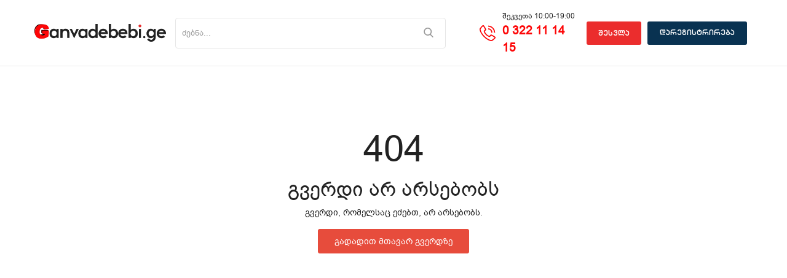

--- FILE ---
content_type: text/html; charset=UTF-8
request_url: https://ganvadebebi.ge/pickup/Y958696
body_size: 47173
content:
<!DOCTYPE html>
<html lang="en">
<head>
	<meta charset="utf-8">
	<meta name="viewport" content="width=device-width, initial-scale=1, shrink-to-fit=no">
	<title>Error 404 - განვადებით | ganvadebit</title>
	<meta name="description" content="Error 404"/>
	<meta name="keywords" content="error,404"/>
	<meta name="author" content="Codingest"/>
	<link rel="shortcut icon" type="image/png" href="https://ganvadebebi.ge/uploads/logo/logo_621bcd61846fc.png"/>
	<meta property="og:locale" content="en-US"/>
	<meta property="og:site_name" content="Ganvadebebi.Ge"/>
	<meta property="og:image" content="/mbg.png"/>
	<meta property="og:image:width" content="160"/>
	<meta property="og:image:height" content="60"/>
	<meta property="og:type" content="website"/>
	<meta property="og:title" content="Error 404 - განვადებით | ganvadebit"/>
	<meta property="og:description" content="Error 404"/>
	<meta property="og:url" content="https://ganvadebebi.ge/"/>
	<meta property="fb:app_id" content=""/>
	<meta name="twitter:card" content="summary_large_image"/>
	<meta name="twitter:site" content="@Ganvadebebi.Ge"/>
	<meta name="twitter:title" content="Error 404 - განვადებით | ganvadebit"/>
	<meta name="twitter:description" content="Error 404"/>
	<meta name="facebook-domain-verification" content="1fqv2rxne73k0yqv3kis9cig0n67p3" />
	<link rel="canonical" href="https://ganvadebebi.ge/pickup/Y958696"/>
	<link rel="alternate" href="https://ganvadebebi.ge/" hreflang="en-US"/>
	<!-- Icons -->
	<link rel="stylesheet" href="https://ganvadebebi.ge/assets/vendor/font-icons/css/font-icons.min.css"/>
	<link href="https://fonts.googleapis.com/css?family=Roboto:400,100,100italic,300,300italic,400italic,500,500italic,700,700italic,900italic,900" rel="stylesheet">
	<link href="https://fonts.googleapis.com/css?family=Open+Sans:300,400,600,700&display=swap&subset=cyrillic,cyrillic-ext,greek,greek-ext,latin-ext,vietnamese" rel="stylesheet">

	<!-- Bootstrap CSS -->
	<link rel="stylesheet" href="https://ganvadebebi.ge/assets/vendor/bootstrap/css/bootstrap.min.css"/>
	<!-- Style CSS -->
	<link rel="stylesheet" href="https://ganvadebebi.ge/theme/css/fonts.css"/>
	<link rel="stylesheet" href="https://ganvadebebi.ge/assets/css/style-1.5.min.css?t=1768807269"/>
	<!-- Owl Carousel -->
	<link href="https://ganvadebebi.ge/assets/vendor/owl-carousel/owl.carousel.min.css" rel="stylesheet"/>
	<!-- Plugins CSS -->
	<link rel="stylesheet" href="https://ganvadebebi.ge/assets/css/plugins-1.5.css?t=1768807269"/>
	<link rel="stylesheet" href="https://ganvadebebi.ge/assets/css/colors/red.min.css"/>
	<!-- HTML5 shim and Respond.js for IE8 support of HTML5 elements and media queries -->
	<!-- WARNING: Respond.js doesn't work if you view the page via file:// -->
	<!--[if lt IE 9]>
	<script src="https://oss.maxcdn.com/html5shiv/3.7.3/html5shiv.min.js"></script>
	<script src="https://oss.maxcdn.com/respond/1.4.2/respond.min.js"></script>
	<![endif]-->
	<script>
		!function(e,t){"use strict";"object"==typeof module&&"object"==typeof module.exports?module.exports=e.document?t(e,!0):function(e){if(!e.document)throw new Error("jQuery requires a window with a document");return t(e)}:t(e)}("undefined"!=typeof window?window:this,function(e,t){"use strict";var n=[],r=e.document,i=Object.getPrototypeOf,o=n.slice,a=n.concat,s=n.push,u=n.indexOf,l={},c=l.toString,f=l.hasOwnProperty,p=f.toString,d=p.call(Object),h={},g=function e(t){return"function"==typeof t&&"number"!=typeof t.nodeType},y=function e(t){return null!=t&&t===t.window},v={type:!0,src:!0,noModule:!0};function m(e,t,n){var i,o=(t=t||r).createElement("script");if(o.text=e,n)for(i in v)n[i]&&(o[i]=n[i]);t.head.appendChild(o).parentNode.removeChild(o)}function x(e){return null==e?e+"":"object"==typeof e||"function"==typeof e?l[c.call(e)]||"object":typeof e}var b="3.3.1",w=function(e,t){return new w.fn.init(e,t)},T=/^[\s\uFEFF\xA0]+|[\s\uFEFF\xA0]+$/g;w.fn=w.prototype={jquery:"3.3.1",constructor:w,length:0,toArray:function(){return o.call(this)},get:function(e){return null==e?o.call(this):e<0?this[e+this.length]:this[e]},pushStack:function(e){var t=w.merge(this.constructor(),e);return t.prevObject=this,t},each:function(e){return w.each(this,e)},map:function(e){return this.pushStack(w.map(this,function(t,n){return e.call(t,n,t)}))},slice:function(){return this.pushStack(o.apply(this,arguments))},first:function(){return this.eq(0)},last:function(){return this.eq(-1)},eq:function(e){var t=this.length,n=+e+(e<0?t:0);return this.pushStack(n>=0&&n<t?[this[n]]:[])},end:function(){return this.prevObject||this.constructor()},push:s,sort:n.sort,splice:n.splice},w.extend=w.fn.extend=function(){var e,t,n,r,i,o,a=arguments[0]||{},s=1,u=arguments.length,l=!1;for("boolean"==typeof a&&(l=a,a=arguments[s]||{},s++),"object"==typeof a||g(a)||(a={}),s===u&&(a=this,s--);s<u;s++)if(null!=(e=arguments[s]))for(t in e)n=a[t],a!==(r=e[t])&&(l&&r&&(w.isPlainObject(r)||(i=Array.isArray(r)))?(i?(i=!1,o=n&&Array.isArray(n)?n:[]):o=n&&w.isPlainObject(n)?n:{},a[t]=w.extend(l,o,r)):void 0!==r&&(a[t]=r));return a},w.extend({expando:"jQuery"+("3.3.1"+Math.random()).replace(/\D/g,""),isReady:!0,error:function(e){throw new Error(e)},noop:function(){},isPlainObject:function(e){var t,n;return!(!e||"[object Object]"!==c.call(e))&&(!(t=i(e))||"function"==typeof(n=f.call(t,"constructor")&&t.constructor)&&p.call(n)===d)},isEmptyObject:function(e){var t;for(t in e)return!1;return!0},globalEval:function(e){m(e)},each:function(e,t){var n,r=0;if(C(e)){for(n=e.length;r<n;r++)if(!1===t.call(e[r],r,e[r]))break}else for(r in e)if(!1===t.call(e[r],r,e[r]))break;return e},trim:function(e){return null==e?"":(e+"").replace(T,"")},makeArray:function(e,t){var n=t||[];return null!=e&&(C(Object(e))?w.merge(n,"string"==typeof e?[e]:e):s.call(n,e)),n},inArray:function(e,t,n){return null==t?-1:u.call(t,e,n)},merge:function(e,t){for(var n=+t.length,r=0,i=e.length;r<n;r++)e[i++]=t[r];return e.length=i,e},grep:function(e,t,n){for(var r,i=[],o=0,a=e.length,s=!n;o<a;o++)(r=!t(e[o],o))!==s&&i.push(e[o]);return i},map:function(e,t,n){var r,i,o=0,s=[];if(C(e))for(r=e.length;o<r;o++)null!=(i=t(e[o],o,n))&&s.push(i);else for(o in e)null!=(i=t(e[o],o,n))&&s.push(i);return a.apply([],s)},guid:1,support:h}),"function"==typeof Symbol&&(w.fn[Symbol.iterator]=n[Symbol.iterator]),w.each("Boolean Number String Function Array Date RegExp Object Error Symbol".split(" "),function(e,t){l["[object "+t+"]"]=t.toLowerCase()});function C(e){var t=!!e&&"length"in e&&e.length,n=x(e);return!g(e)&&!y(e)&&("array"===n||0===t||"number"==typeof t&&t>0&&t-1 in e)}var E=function(e){var t,n,r,i,o,a,s,u,l,c,f,p,d,h,g,y,v,m,x,b="sizzle"+1*new Date,w=e.document,T=0,C=0,E=ae(),k=ae(),S=ae(),D=function(e,t){return e===t&&(f=!0),0},N={}.hasOwnProperty,A=[],j=A.pop,q=A.push,L=A.push,H=A.slice,O=function(e,t){for(var n=0,r=e.length;n<r;n++)if(e[n]===t)return n;return-1},P="checked|selected|async|autofocus|autoplay|controls|defer|disabled|hidden|ismap|loop|multiple|open|readonly|required|scoped",M="[\\x20\\t\\r\\n\\f]",R="(?:\\\\.|[\\w-]|[^\0-\\xa0])+",I="\\["+M+"*("+R+")(?:"+M+"*([*^$|!~]?=)"+M+"*(?:'((?:\\\\.|[^\\\\'])*)'|\"((?:\\\\.|[^\\\\\"])*)\"|("+R+"))|)"+M+"*\\]",W=":("+R+")(?:\\((('((?:\\\\.|[^\\\\'])*)'|\"((?:\\\\.|[^\\\\\"])*)\")|((?:\\\\.|[^\\\\()[\\]]|"+I+")*)|.*)\\)|)",$=new RegExp(M+"+","g"),B=new RegExp("^"+M+"+|((?:^|[^\\\\])(?:\\\\.)*)"+M+"+$","g"),F=new RegExp("^"+M+"*,"+M+"*"),_=new RegExp("^"+M+"*([>+~]|"+M+")"+M+"*"),z=new RegExp("="+M+"*([^\\]'\"]*?)"+M+"*\\]","g"),X=new RegExp(W),U=new RegExp("^"+R+"$"),V={ID:new RegExp("^#("+R+")"),CLASS:new RegExp("^\\.("+R+")"),TAG:new RegExp("^("+R+"|[*])"),ATTR:new RegExp("^"+I),PSEUDO:new RegExp("^"+W),CHILD:new RegExp("^:(only|first|last|nth|nth-last)-(child|of-type)(?:\\("+M+"*(even|odd|(([+-]|)(\\d*)n|)"+M+"*(?:([+-]|)"+M+"*(\\d+)|))"+M+"*\\)|)","i"),bool:new RegExp("^(?:"+P+")$","i"),needsContext:new RegExp("^"+M+"*[>+~]|:(even|odd|eq|gt|lt|nth|first|last)(?:\\("+M+"*((?:-\\d)?\\d*)"+M+"*\\)|)(?=[^-]|$)","i")},G=/^(?:input|select|textarea|button)$/i,Y=/^h\d$/i,Q=/^[^{]+\{\s*\[native \w/,J=/^(?:#([\w-]+)|(\w+)|\.([\w-]+))$/,K=/[+~]/,Z=new RegExp("\\\\([\\da-f]{1,6}"+M+"?|("+M+")|.)","ig"),ee=function(e,t,n){var r="0x"+t-65536;return r!==r||n?t:r<0?String.fromCharCode(r+65536):String.fromCharCode(r>>10|55296,1023&r|56320)},te=/([\0-\x1f\x7f]|^-?\d)|^-$|[^\0-\x1f\x7f-\uFFFF\w-]/g,ne=function(e,t){return t?"\0"===e?"\ufffd":e.slice(0,-1)+"\\"+e.charCodeAt(e.length-1).toString(16)+" ":"\\"+e},re=function(){p()},ie=me(function(e){return!0===e.disabled&&("form"in e||"label"in e)},{dir:"parentNode",next:"legend"});try{L.apply(A=H.call(w.childNodes),w.childNodes),A[w.childNodes.length].nodeType}catch(e){L={apply:A.length?function(e,t){q.apply(e,H.call(t))}:function(e,t){var n=e.length,r=0;while(e[n++]=t[r++]);e.length=n-1}}}function oe(e,t,r,i){var o,s,l,c,f,h,v,m=t&&t.ownerDocument,T=t?t.nodeType:9;if(r=r||[],"string"!=typeof e||!e||1!==T&&9!==T&&11!==T)return r;if(!i&&((t?t.ownerDocument||t:w)!==d&&p(t),t=t||d,g)){if(11!==T&&(f=J.exec(e)))if(o=f[1]){if(9===T){if(!(l=t.getElementById(o)))return r;if(l.id===o)return r.push(l),r}else if(m&&(l=m.getElementById(o))&&x(t,l)&&l.id===o)return r.push(l),r}else{if(f[2])return L.apply(r,t.getElementsByTagName(e)),r;if((o=f[3])&&n.getElementsByClassName&&t.getElementsByClassName)return L.apply(r,t.getElementsByClassName(o)),r}if(n.qsa&&!S[e+" "]&&(!y||!y.test(e))){if(1!==T)m=t,v=e;else if("object"!==t.nodeName.toLowerCase()){(c=t.getAttribute("id"))?c=c.replace(te,ne):t.setAttribute("id",c=b),s=(h=a(e)).length;while(s--)h[s]="#"+c+" "+ve(h[s]);v=h.join(","),m=K.test(e)&&ge(t.parentNode)||t}if(v)try{return L.apply(r,m.querySelectorAll(v)),r}catch(e){}finally{c===b&&t.removeAttribute("id")}}}return u(e.replace(B,"$1"),t,r,i)}function ae(){var e=[];function t(n,i){return e.push(n+" ")>r.cacheLength&&delete t[e.shift()],t[n+" "]=i}return t}function se(e){return e[b]=!0,e}function ue(e){var t=d.createElement("fieldset");try{return!!e(t)}catch(e){return!1}finally{t.parentNode&&t.parentNode.removeChild(t),t=null}}function le(e,t){var n=e.split("|"),i=n.length;while(i--)r.attrHandle[n[i]]=t}function ce(e,t){var n=t&&e,r=n&&1===e.nodeType&&1===t.nodeType&&e.sourceIndex-t.sourceIndex;if(r)return r;if(n)while(n=n.nextSibling)if(n===t)return-1;return e?1:-1}function fe(e){return function(t){return"input"===t.nodeName.toLowerCase()&&t.type===e}}function pe(e){return function(t){var n=t.nodeName.toLowerCase();return("input"===n||"button"===n)&&t.type===e}}function de(e){return function(t){return"form"in t?t.parentNode&&!1===t.disabled?"label"in t?"label"in t.parentNode?t.parentNode.disabled===e:t.disabled===e:t.isDisabled===e||t.isDisabled!==!e&&ie(t)===e:t.disabled===e:"label"in t&&t.disabled===e}}function he(e){return se(function(t){return t=+t,se(function(n,r){var i,o=e([],n.length,t),a=o.length;while(a--)n[i=o[a]]&&(n[i]=!(r[i]=n[i]))})})}function ge(e){return e&&"undefined"!=typeof e.getElementsByTagName&&e}n=oe.support={},o=oe.isXML=function(e){var t=e&&(e.ownerDocument||e).documentElement;return!!t&&"HTML"!==t.nodeName},p=oe.setDocument=function(e){var t,i,a=e?e.ownerDocument||e:w;return a!==d&&9===a.nodeType&&a.documentElement?(d=a,h=d.documentElement,g=!o(d),w!==d&&(i=d.defaultView)&&i.top!==i&&(i.addEventListener?i.addEventListener("unload",re,!1):i.attachEvent&&i.attachEvent("onunload",re)),n.attributes=ue(function(e){return e.className="i",!e.getAttribute("className")}),n.getElementsByTagName=ue(function(e){return e.appendChild(d.createComment("")),!e.getElementsByTagName("*").length}),n.getElementsByClassName=Q.test(d.getElementsByClassName),n.getById=ue(function(e){return h.appendChild(e).id=b,!d.getElementsByName||!d.getElementsByName(b).length}),n.getById?(r.filter.ID=function(e){var t=e.replace(Z,ee);return function(e){return e.getAttribute("id")===t}},r.find.ID=function(e,t){if("undefined"!=typeof t.getElementById&&g){var n=t.getElementById(e);return n?[n]:[]}}):(r.filter.ID=function(e){var t=e.replace(Z,ee);return function(e){var n="undefined"!=typeof e.getAttributeNode&&e.getAttributeNode("id");return n&&n.value===t}},r.find.ID=function(e,t){if("undefined"!=typeof t.getElementById&&g){var n,r,i,o=t.getElementById(e);if(o){if((n=o.getAttributeNode("id"))&&n.value===e)return[o];i=t.getElementsByName(e),r=0;while(o=i[r++])if((n=o.getAttributeNode("id"))&&n.value===e)return[o]}return[]}}),r.find.TAG=n.getElementsByTagName?function(e,t){return"undefined"!=typeof t.getElementsByTagName?t.getElementsByTagName(e):n.qsa?t.querySelectorAll(e):void 0}:function(e,t){var n,r=[],i=0,o=t.getElementsByTagName(e);if("*"===e){while(n=o[i++])1===n.nodeType&&r.push(n);return r}return o},r.find.CLASS=n.getElementsByClassName&&function(e,t){if("undefined"!=typeof t.getElementsByClassName&&g)return t.getElementsByClassName(e)},v=[],y=[],(n.qsa=Q.test(d.querySelectorAll))&&(ue(function(e){h.appendChild(e).innerHTML="<a id='"+b+"'></a><select id='"+b+"-\r\\' msallowcapture=''><option selected=''></option></select>",e.querySelectorAll("[msallowcapture^='']").length&&y.push("[*^$]="+M+"*(?:''|\"\")"),e.querySelectorAll("[selected]").length||y.push("\\["+M+"*(?:value|"+P+")"),e.querySelectorAll("[id~="+b+"-]").length||y.push("~="),e.querySelectorAll(":checked").length||y.push(":checked"),e.querySelectorAll("a#"+b+"+*").length||y.push(".#.+[+~]")}),ue(function(e){e.innerHTML="<a href='' disabled='disabled'></a><select disabled='disabled'><option/></select>";var t=d.createElement("input");t.setAttribute("type","hidden"),e.appendChild(t).setAttribute("name","D"),e.querySelectorAll("[name=d]").length&&y.push("name"+M+"*[*^$|!~]?="),2!==e.querySelectorAll(":enabled").length&&y.push(":enabled",":disabled"),h.appendChild(e).disabled=!0,2!==e.querySelectorAll(":disabled").length&&y.push(":enabled",":disabled"),e.querySelectorAll("*,:x"),y.push(",.*:")})),(n.matchesSelector=Q.test(m=h.matches||h.webkitMatchesSelector||h.mozMatchesSelector||h.oMatchesSelector||h.msMatchesSelector))&&ue(function(e){n.disconnectedMatch=m.call(e,"*"),m.call(e,"[s!='']:x"),v.push("!=",W)}),y=y.length&&new RegExp(y.join("|")),v=v.length&&new RegExp(v.join("|")),t=Q.test(h.compareDocumentPosition),x=t||Q.test(h.contains)?function(e,t){var n=9===e.nodeType?e.documentElement:e,r=t&&t.parentNode;return e===r||!(!r||1!==r.nodeType||!(n.contains?n.contains(r):e.compareDocumentPosition&&16&e.compareDocumentPosition(r)))}:function(e,t){if(t)while(t=t.parentNode)if(t===e)return!0;return!1},D=t?function(e,t){if(e===t)return f=!0,0;var r=!e.compareDocumentPosition-!t.compareDocumentPosition;return r||(1&(r=(e.ownerDocument||e)===(t.ownerDocument||t)?e.compareDocumentPosition(t):1)||!n.sortDetached&&t.compareDocumentPosition(e)===r?e===d||e.ownerDocument===w&&x(w,e)?-1:t===d||t.ownerDocument===w&&x(w,t)?1:c?O(c,e)-O(c,t):0:4&r?-1:1)}:function(e,t){if(e===t)return f=!0,0;var n,r=0,i=e.parentNode,o=t.parentNode,a=[e],s=[t];if(!i||!o)return e===d?-1:t===d?1:i?-1:o?1:c?O(c,e)-O(c,t):0;if(i===o)return ce(e,t);n=e;while(n=n.parentNode)a.unshift(n);n=t;while(n=n.parentNode)s.unshift(n);while(a[r]===s[r])r++;return r?ce(a[r],s[r]):a[r]===w?-1:s[r]===w?1:0},d):d},oe.matches=function(e,t){return oe(e,null,null,t)},oe.matchesSelector=function(e,t){if((e.ownerDocument||e)!==d&&p(e),t=t.replace(z,"='$1']"),n.matchesSelector&&g&&!S[t+" "]&&(!v||!v.test(t))&&(!y||!y.test(t)))try{var r=m.call(e,t);if(r||n.disconnectedMatch||e.document&&11!==e.document.nodeType)return r}catch(e){}return oe(t,d,null,[e]).length>0},oe.contains=function(e,t){return(e.ownerDocument||e)!==d&&p(e),x(e,t)},oe.attr=function(e,t){(e.ownerDocument||e)!==d&&p(e);var i=r.attrHandle[t.toLowerCase()],o=i&&N.call(r.attrHandle,t.toLowerCase())?i(e,t,!g):void 0;return void 0!==o?o:n.attributes||!g?e.getAttribute(t):(o=e.getAttributeNode(t))&&o.specified?o.value:null},oe.escape=function(e){return(e+"").replace(te,ne)},oe.error=function(e){throw new Error("Syntax error, unrecognized expression: "+e)},oe.uniqueSort=function(e){var t,r=[],i=0,o=0;if(f=!n.detectDuplicates,c=!n.sortStable&&e.slice(0),e.sort(D),f){while(t=e[o++])t===e[o]&&(i=r.push(o));while(i--)e.splice(r[i],1)}return c=null,e},i=oe.getText=function(e){var t,n="",r=0,o=e.nodeType;if(o){if(1===o||9===o||11===o){if("string"==typeof e.textContent)return e.textContent;for(e=e.firstChild;e;e=e.nextSibling)n+=i(e)}else if(3===o||4===o)return e.nodeValue}else while(t=e[r++])n+=i(t);return n},(r=oe.selectors={cacheLength:50,createPseudo:se,match:V,attrHandle:{},find:{},relative:{">":{dir:"parentNode",first:!0}," ":{dir:"parentNode"},"+":{dir:"previousSibling",first:!0},"~":{dir:"previousSibling"}},preFilter:{ATTR:function(e){return e[1]=e[1].replace(Z,ee),e[3]=(e[3]||e[4]||e[5]||"").replace(Z,ee),"~="===e[2]&&(e[3]=" "+e[3]+" "),e.slice(0,4)},CHILD:function(e){return e[1]=e[1].toLowerCase(),"nth"===e[1].slice(0,3)?(e[3]||oe.error(e[0]),e[4]=+(e[4]?e[5]+(e[6]||1):2*("even"===e[3]||"odd"===e[3])),e[5]=+(e[7]+e[8]||"odd"===e[3])):e[3]&&oe.error(e[0]),e},PSEUDO:function(e){var t,n=!e[6]&&e[2];return V.CHILD.test(e[0])?null:(e[3]?e[2]=e[4]||e[5]||"":n&&X.test(n)&&(t=a(n,!0))&&(t=n.indexOf(")",n.length-t)-n.length)&&(e[0]=e[0].slice(0,t),e[2]=n.slice(0,t)),e.slice(0,3))}},filter:{TAG:function(e){var t=e.replace(Z,ee).toLowerCase();return"*"===e?function(){return!0}:function(e){return e.nodeName&&e.nodeName.toLowerCase()===t}},CLASS:function(e){var t=E[e+" "];return t||(t=new RegExp("(^|"+M+")"+e+"("+M+"|$)"))&&E(e,function(e){return t.test("string"==typeof e.className&&e.className||"undefined"!=typeof e.getAttribute&&e.getAttribute("class")||"")})},ATTR:function(e,t,n){return function(r){var i=oe.attr(r,e);return null==i?"!="===t:!t||(i+="","="===t?i===n:"!="===t?i!==n:"^="===t?n&&0===i.indexOf(n):"*="===t?n&&i.indexOf(n)>-1:"$="===t?n&&i.slice(-n.length)===n:"~="===t?(" "+i.replace($," ")+" ").indexOf(n)>-1:"|="===t&&(i===n||i.slice(0,n.length+1)===n+"-"))}},CHILD:function(e,t,n,r,i){var o="nth"!==e.slice(0,3),a="last"!==e.slice(-4),s="of-type"===t;return 1===r&&0===i?function(e){return!!e.parentNode}:function(t,n,u){var l,c,f,p,d,h,g=o!==a?"nextSibling":"previousSibling",y=t.parentNode,v=s&&t.nodeName.toLowerCase(),m=!u&&!s,x=!1;if(y){if(o){while(g){p=t;while(p=p[g])if(s?p.nodeName.toLowerCase()===v:1===p.nodeType)return!1;h=g="only"===e&&!h&&"nextSibling"}return!0}if(h=[a?y.firstChild:y.lastChild],a&&m){x=(d=(l=(c=(f=(p=y)[b]||(p[b]={}))[p.uniqueID]||(f[p.uniqueID]={}))[e]||[])[0]===T&&l[1])&&l[2],p=d&&y.childNodes[d];while(p=++d&&p&&p[g]||(x=d=0)||h.pop())if(1===p.nodeType&&++x&&p===t){c[e]=[T,d,x];break}}else if(m&&(x=d=(l=(c=(f=(p=t)[b]||(p[b]={}))[p.uniqueID]||(f[p.uniqueID]={}))[e]||[])[0]===T&&l[1]),!1===x)while(p=++d&&p&&p[g]||(x=d=0)||h.pop())if((s?p.nodeName.toLowerCase()===v:1===p.nodeType)&&++x&&(m&&((c=(f=p[b]||(p[b]={}))[p.uniqueID]||(f[p.uniqueID]={}))[e]=[T,x]),p===t))break;return(x-=i)===r||x%r==0&&x/r>=0}}},PSEUDO:function(e,t){var n,i=r.pseudos[e]||r.setFilters[e.toLowerCase()]||oe.error("unsupported pseudo: "+e);return i[b]?i(t):i.length>1?(n=[e,e,"",t],r.setFilters.hasOwnProperty(e.toLowerCase())?se(function(e,n){var r,o=i(e,t),a=o.length;while(a--)e[r=O(e,o[a])]=!(n[r]=o[a])}):function(e){return i(e,0,n)}):i}},pseudos:{not:se(function(e){var t=[],n=[],r=s(e.replace(B,"$1"));return r[b]?se(function(e,t,n,i){var o,a=r(e,null,i,[]),s=e.length;while(s--)(o=a[s])&&(e[s]=!(t[s]=o))}):function(e,i,o){return t[0]=e,r(t,null,o,n),t[0]=null,!n.pop()}}),has:se(function(e){return function(t){return oe(e,t).length>0}}),contains:se(function(e){return e=e.replace(Z,ee),function(t){return(t.textContent||t.innerText||i(t)).indexOf(e)>-1}}),lang:se(function(e){return U.test(e||"")||oe.error("unsupported lang: "+e),e=e.replace(Z,ee).toLowerCase(),function(t){var n;do{if(n=g?t.lang:t.getAttribute("xml:lang")||t.getAttribute("lang"))return(n=n.toLowerCase())===e||0===n.indexOf(e+"-")}while((t=t.parentNode)&&1===t.nodeType);return!1}}),target:function(t){var n=e.location&&e.location.hash;return n&&n.slice(1)===t.id},root:function(e){return e===h},focus:function(e){return e===d.activeElement&&(!d.hasFocus||d.hasFocus())&&!!(e.type||e.href||~e.tabIndex)},enabled:de(!1),disabled:de(!0),checked:function(e){var t=e.nodeName.toLowerCase();return"input"===t&&!!e.checked||"option"===t&&!!e.selected},selected:function(e){return e.parentNode&&e.parentNode.selectedIndex,!0===e.selected},empty:function(e){for(e=e.firstChild;e;e=e.nextSibling)if(e.nodeType<6)return!1;return!0},parent:function(e){return!r.pseudos.empty(e)},header:function(e){return Y.test(e.nodeName)},input:function(e){return G.test(e.nodeName)},button:function(e){var t=e.nodeName.toLowerCase();return"input"===t&&"button"===e.type||"button"===t},text:function(e){var t;return"input"===e.nodeName.toLowerCase()&&"text"===e.type&&(null==(t=e.getAttribute("type"))||"text"===t.toLowerCase())},first:he(function(){return[0]}),last:he(function(e,t){return[t-1]}),eq:he(function(e,t,n){return[n<0?n+t:n]}),even:he(function(e,t){for(var n=0;n<t;n+=2)e.push(n);return e}),odd:he(function(e,t){for(var n=1;n<t;n+=2)e.push(n);return e}),lt:he(function(e,t,n){for(var r=n<0?n+t:n;--r>=0;)e.push(r);return e}),gt:he(function(e,t,n){for(var r=n<0?n+t:n;++r<t;)e.push(r);return e})}}).pseudos.nth=r.pseudos.eq;for(t in{radio:!0,checkbox:!0,file:!0,password:!0,image:!0})r.pseudos[t]=fe(t);for(t in{submit:!0,reset:!0})r.pseudos[t]=pe(t);function ye(){}ye.prototype=r.filters=r.pseudos,r.setFilters=new ye,a=oe.tokenize=function(e,t){var n,i,o,a,s,u,l,c=k[e+" "];if(c)return t?0:c.slice(0);s=e,u=[],l=r.preFilter;while(s){n&&!(i=F.exec(s))||(i&&(s=s.slice(i[0].length)||s),u.push(o=[])),n=!1,(i=_.exec(s))&&(n=i.shift(),o.push({value:n,type:i[0].replace(B," ")}),s=s.slice(n.length));for(a in r.filter)!(i=V[a].exec(s))||l[a]&&!(i=l[a](i))||(n=i.shift(),o.push({value:n,type:a,matches:i}),s=s.slice(n.length));if(!n)break}return t?s.length:s?oe.error(e):k(e,u).slice(0)};function ve(e){for(var t=0,n=e.length,r="";t<n;t++)r+=e[t].value;return r}function me(e,t,n){var r=t.dir,i=t.next,o=i||r,a=n&&"parentNode"===o,s=C++;return t.first?function(t,n,i){while(t=t[r])if(1===t.nodeType||a)return e(t,n,i);return!1}:function(t,n,u){var l,c,f,p=[T,s];if(u){while(t=t[r])if((1===t.nodeType||a)&&e(t,n,u))return!0}else while(t=t[r])if(1===t.nodeType||a)if(f=t[b]||(t[b]={}),c=f[t.uniqueID]||(f[t.uniqueID]={}),i&&i===t.nodeName.toLowerCase())t=t[r]||t;else{if((l=c[o])&&l[0]===T&&l[1]===s)return p[2]=l[2];if(c[o]=p,p[2]=e(t,n,u))return!0}return!1}}function xe(e){return e.length>1?function(t,n,r){var i=e.length;while(i--)if(!e[i](t,n,r))return!1;return!0}:e[0]}function be(e,t,n){for(var r=0,i=t.length;r<i;r++)oe(e,t[r],n);return n}function we(e,t,n,r,i){for(var o,a=[],s=0,u=e.length,l=null!=t;s<u;s++)(o=e[s])&&(n&&!n(o,r,i)||(a.push(o),l&&t.push(s)));return a}function Te(e,t,n,r,i,o){return r&&!r[b]&&(r=Te(r)),i&&!i[b]&&(i=Te(i,o)),se(function(o,a,s,u){var l,c,f,p=[],d=[],h=a.length,g=o||be(t||"*",s.nodeType?[s]:s,[]),y=!e||!o&&t?g:we(g,p,e,s,u),v=n?i||(o?e:h||r)?[]:a:y;if(n&&n(y,v,s,u),r){l=we(v,d),r(l,[],s,u),c=l.length;while(c--)(f=l[c])&&(v[d[c]]=!(y[d[c]]=f))}if(o){if(i||e){if(i){l=[],c=v.length;while(c--)(f=v[c])&&l.push(y[c]=f);i(null,v=[],l,u)}c=v.length;while(c--)(f=v[c])&&(l=i?O(o,f):p[c])>-1&&(o[l]=!(a[l]=f))}}else v=we(v===a?v.splice(h,v.length):v),i?i(null,a,v,u):L.apply(a,v)})}function Ce(e){for(var t,n,i,o=e.length,a=r.relative[e[0].type],s=a||r.relative[" "],u=a?1:0,c=me(function(e){return e===t},s,!0),f=me(function(e){return O(t,e)>-1},s,!0),p=[function(e,n,r){var i=!a&&(r||n!==l)||((t=n).nodeType?c(e,n,r):f(e,n,r));return t=null,i}];u<o;u++)if(n=r.relative[e[u].type])p=[me(xe(p),n)];else{if((n=r.filter[e[u].type].apply(null,e[u].matches))[b]){for(i=++u;i<o;i++)if(r.relative[e[i].type])break;return Te(u>1&&xe(p),u>1&&ve(e.slice(0,u-1).concat({value:" "===e[u-2].type?"*":""})).replace(B,"$1"),n,u<i&&Ce(e.slice(u,i)),i<o&&Ce(e=e.slice(i)),i<o&&ve(e))}p.push(n)}return xe(p)}function Ee(e,t){var n=t.length>0,i=e.length>0,o=function(o,a,s,u,c){var f,h,y,v=0,m="0",x=o&&[],b=[],w=l,C=o||i&&r.find.TAG("*",c),E=T+=null==w?1:Math.random()||.1,k=C.length;for(c&&(l=a===d||a||c);m!==k&&null!=(f=C[m]);m++){if(i&&f){h=0,a||f.ownerDocument===d||(p(f),s=!g);while(y=e[h++])if(y(f,a||d,s)){u.push(f);break}c&&(T=E)}n&&((f=!y&&f)&&v--,o&&x.push(f))}if(v+=m,n&&m!==v){h=0;while(y=t[h++])y(x,b,a,s);if(o){if(v>0)while(m--)x[m]||b[m]||(b[m]=j.call(u));b=we(b)}L.apply(u,b),c&&!o&&b.length>0&&v+t.length>1&&oe.uniqueSort(u)}return c&&(T=E,l=w),x};return n?se(o):o}return s=oe.compile=function(e,t){var n,r=[],i=[],o=S[e+" "];if(!o){t||(t=a(e)),n=t.length;while(n--)(o=Ce(t[n]))[b]?r.push(o):i.push(o);(o=S(e,Ee(i,r))).selector=e}return o},u=oe.select=function(e,t,n,i){var o,u,l,c,f,p="function"==typeof e&&e,d=!i&&a(e=p.selector||e);if(n=n||[],1===d.length){if((u=d[0]=d[0].slice(0)).length>2&&"ID"===(l=u[0]).type&&9===t.nodeType&&g&&r.relative[u[1].type]){if(!(t=(r.find.ID(l.matches[0].replace(Z,ee),t)||[])[0]))return n;p&&(t=t.parentNode),e=e.slice(u.shift().value.length)}o=V.needsContext.test(e)?0:u.length;while(o--){if(l=u[o],r.relative[c=l.type])break;if((f=r.find[c])&&(i=f(l.matches[0].replace(Z,ee),K.test(u[0].type)&&ge(t.parentNode)||t))){if(u.splice(o,1),!(e=i.length&&ve(u)))return L.apply(n,i),n;break}}}return(p||s(e,d))(i,t,!g,n,!t||K.test(e)&&ge(t.parentNode)||t),n},n.sortStable=b.split("").sort(D).join("")===b,n.detectDuplicates=!!f,p(),n.sortDetached=ue(function(e){return 1&e.compareDocumentPosition(d.createElement("fieldset"))}),ue(function(e){return e.innerHTML="<a href='#'></a>","#"===e.firstChild.getAttribute("href")})||le("type|href|height|width",function(e,t,n){if(!n)return e.getAttribute(t,"type"===t.toLowerCase()?1:2)}),n.attributes&&ue(function(e){return e.innerHTML="<input/>",e.firstChild.setAttribute("value",""),""===e.firstChild.getAttribute("value")})||le("value",function(e,t,n){if(!n&&"input"===e.nodeName.toLowerCase())return e.defaultValue}),ue(function(e){return null==e.getAttribute("disabled")})||le(P,function(e,t,n){var r;if(!n)return!0===e[t]?t.toLowerCase():(r=e.getAttributeNode(t))&&r.specified?r.value:null}),oe}(e);w.find=E,w.expr=E.selectors,w.expr[":"]=w.expr.pseudos,w.uniqueSort=w.unique=E.uniqueSort,w.text=E.getText,w.isXMLDoc=E.isXML,w.contains=E.contains,w.escapeSelector=E.escape;var k=function(e,t,n){var r=[],i=void 0!==n;while((e=e[t])&&9!==e.nodeType)if(1===e.nodeType){if(i&&w(e).is(n))break;r.push(e)}return r},S=function(e,t){for(var n=[];e;e=e.nextSibling)1===e.nodeType&&e!==t&&n.push(e);return n},D=w.expr.match.needsContext;function N(e,t){return e.nodeName&&e.nodeName.toLowerCase()===t.toLowerCase()}var A=/^<([a-z][^\/\0>:\x20\t\r\n\f]*)[\x20\t\r\n\f]*\/?>(?:<\/\1>|)$/i;function j(e,t,n){return g(t)?w.grep(e,function(e,r){return!!t.call(e,r,e)!==n}):t.nodeType?w.grep(e,function(e){return e===t!==n}):"string"!=typeof t?w.grep(e,function(e){return u.call(t,e)>-1!==n}):w.filter(t,e,n)}w.filter=function(e,t,n){var r=t[0];return n&&(e=":not("+e+")"),1===t.length&&1===r.nodeType?w.find.matchesSelector(r,e)?[r]:[]:w.find.matches(e,w.grep(t,function(e){return 1===e.nodeType}))},w.fn.extend({find:function(e){var t,n,r=this.length,i=this;if("string"!=typeof e)return this.pushStack(w(e).filter(function(){for(t=0;t<r;t++)if(w.contains(i[t],this))return!0}));for(n=this.pushStack([]),t=0;t<r;t++)w.find(e,i[t],n);return r>1?w.uniqueSort(n):n},filter:function(e){return this.pushStack(j(this,e||[],!1))},not:function(e){return this.pushStack(j(this,e||[],!0))},is:function(e){return!!j(this,"string"==typeof e&&D.test(e)?w(e):e||[],!1).length}});var q,L=/^(?:\s*(<[\w\W]+>)[^>]*|#([\w-]+))$/;(w.fn.init=function(e,t,n){var i,o;if(!e)return this;if(n=n||q,"string"==typeof e){if(!(i="<"===e[0]&&">"===e[e.length-1]&&e.length>=3?[null,e,null]:L.exec(e))||!i[1]&&t)return!t||t.jquery?(t||n).find(e):this.constructor(t).find(e);if(i[1]){if(t=t instanceof w?t[0]:t,w.merge(this,w.parseHTML(i[1],t&&t.nodeType?t.ownerDocument||t:r,!0)),A.test(i[1])&&w.isPlainObject(t))for(i in t)g(this[i])?this[i](t[i]):this.attr(i,t[i]);return this}return(o=r.getElementById(i[2]))&&(this[0]=o,this.length=1),this}return e.nodeType?(this[0]=e,this.length=1,this):g(e)?void 0!==n.ready?n.ready(e):e(w):w.makeArray(e,this)}).prototype=w.fn,q=w(r);var H=/^(?:parents|prev(?:Until|All))/,O={children:!0,contents:!0,next:!0,prev:!0};w.fn.extend({has:function(e){var t=w(e,this),n=t.length;return this.filter(function(){for(var e=0;e<n;e++)if(w.contains(this,t[e]))return!0})},closest:function(e,t){var n,r=0,i=this.length,o=[],a="string"!=typeof e&&w(e);if(!D.test(e))for(;r<i;r++)for(n=this[r];n&&n!==t;n=n.parentNode)if(n.nodeType<11&&(a?a.index(n)>-1:1===n.nodeType&&w.find.matchesSelector(n,e))){o.push(n);break}return this.pushStack(o.length>1?w.uniqueSort(o):o)},index:function(e){return e?"string"==typeof e?u.call(w(e),this[0]):u.call(this,e.jquery?e[0]:e):this[0]&&this[0].parentNode?this.first().prevAll().length:-1},add:function(e,t){return this.pushStack(w.uniqueSort(w.merge(this.get(),w(e,t))))},addBack:function(e){return this.add(null==e?this.prevObject:this.prevObject.filter(e))}});function P(e,t){while((e=e[t])&&1!==e.nodeType);return e}w.each({parent:function(e){var t=e.parentNode;return t&&11!==t.nodeType?t:null},parents:function(e){return k(e,"parentNode")},parentsUntil:function(e,t,n){return k(e,"parentNode",n)},next:function(e){return P(e,"nextSibling")},prev:function(e){return P(e,"previousSibling")},nextAll:function(e){return k(e,"nextSibling")},prevAll:function(e){return k(e,"previousSibling")},nextUntil:function(e,t,n){return k(e,"nextSibling",n)},prevUntil:function(e,t,n){return k(e,"previousSibling",n)},siblings:function(e){return S((e.parentNode||{}).firstChild,e)},children:function(e){return S(e.firstChild)},contents:function(e){return N(e,"iframe")?e.contentDocument:(N(e,"template")&&(e=e.content||e),w.merge([],e.childNodes))}},function(e,t){w.fn[e]=function(n,r){var i=w.map(this,t,n);return"Until"!==e.slice(-5)&&(r=n),r&&"string"==typeof r&&(i=w.filter(r,i)),this.length>1&&(O[e]||w.uniqueSort(i),H.test(e)&&i.reverse()),this.pushStack(i)}});var M=/[^\x20\t\r\n\f]+/g;function R(e){var t={};return w.each(e.match(M)||[],function(e,n){t[n]=!0}),t}w.Callbacks=function(e){e="string"==typeof e?R(e):w.extend({},e);var t,n,r,i,o=[],a=[],s=-1,u=function(){for(i=i||e.once,r=t=!0;a.length;s=-1){n=a.shift();while(++s<o.length)!1===o[s].apply(n[0],n[1])&&e.stopOnFalse&&(s=o.length,n=!1)}e.memory||(n=!1),t=!1,i&&(o=n?[]:"")},l={add:function(){return o&&(n&&!t&&(s=o.length-1,a.push(n)),function t(n){w.each(n,function(n,r){g(r)?e.unique&&l.has(r)||o.push(r):r&&r.length&&"string"!==x(r)&&t(r)})}(arguments),n&&!t&&u()),this},remove:function(){return w.each(arguments,function(e,t){var n;while((n=w.inArray(t,o,n))>-1)o.splice(n,1),n<=s&&s--}),this},has:function(e){return e?w.inArray(e,o)>-1:o.length>0},empty:function(){return o&&(o=[]),this},disable:function(){return i=a=[],o=n="",this},disabled:function(){return!o},lock:function(){return i=a=[],n||t||(o=n=""),this},locked:function(){return!!i},fireWith:function(e,n){return i||(n=[e,(n=n||[]).slice?n.slice():n],a.push(n),t||u()),this},fire:function(){return l.fireWith(this,arguments),this},fired:function(){return!!r}};return l};function I(e){return e}function W(e){throw e}function $(e,t,n,r){var i;try{e&&g(i=e.promise)?i.call(e).done(t).fail(n):e&&g(i=e.then)?i.call(e,t,n):t.apply(void 0,[e].slice(r))}catch(e){n.apply(void 0,[e])}}w.extend({Deferred:function(t){var n=[["notify","progress",w.Callbacks("memory"),w.Callbacks("memory"),2],["resolve","done",w.Callbacks("once memory"),w.Callbacks("once memory"),0,"resolved"],["reject","fail",w.Callbacks("once memory"),w.Callbacks("once memory"),1,"rejected"]],r="pending",i={state:function(){return r},always:function(){return o.done(arguments).fail(arguments),this},"catch":function(e){return i.then(null,e)},pipe:function(){var e=arguments;return w.Deferred(function(t){w.each(n,function(n,r){var i=g(e[r[4]])&&e[r[4]];o[r[1]](function(){var e=i&&i.apply(this,arguments);e&&g(e.promise)?e.promise().progress(t.notify).done(t.resolve).fail(t.reject):t[r[0]+"With"](this,i?[e]:arguments)})}),e=null}).promise()},then:function(t,r,i){var o=0;function a(t,n,r,i){return function(){var s=this,u=arguments,l=function(){var e,l;if(!(t<o)){if((e=r.apply(s,u))===n.promise())throw new TypeError("Thenable self-resolution");l=e&&("object"==typeof e||"function"==typeof e)&&e.then,g(l)?i?l.call(e,a(o,n,I,i),a(o,n,W,i)):(o++,l.call(e,a(o,n,I,i),a(o,n,W,i),a(o,n,I,n.notifyWith))):(r!==I&&(s=void 0,u=[e]),(i||n.resolveWith)(s,u))}},c=i?l:function(){try{l()}catch(e){w.Deferred.exceptionHook&&w.Deferred.exceptionHook(e,c.stackTrace),t+1>=o&&(r!==W&&(s=void 0,u=[e]),n.rejectWith(s,u))}};t?c():(w.Deferred.getStackHook&&(c.stackTrace=w.Deferred.getStackHook()),e.setTimeout(c))}}return w.Deferred(function(e){n[0][3].add(a(0,e,g(i)?i:I,e.notifyWith)),n[1][3].add(a(0,e,g(t)?t:I)),n[2][3].add(a(0,e,g(r)?r:W))}).promise()},promise:function(e){return null!=e?w.extend(e,i):i}},o={};return w.each(n,function(e,t){var a=t[2],s=t[5];i[t[1]]=a.add,s&&a.add(function(){r=s},n[3-e][2].disable,n[3-e][3].disable,n[0][2].lock,n[0][3].lock),a.add(t[3].fire),o[t[0]]=function(){return o[t[0]+"With"](this===o?void 0:this,arguments),this},o[t[0]+"With"]=a.fireWith}),i.promise(o),t&&t.call(o,o),o},when:function(e){var t=arguments.length,n=t,r=Array(n),i=o.call(arguments),a=w.Deferred(),s=function(e){return function(n){r[e]=this,i[e]=arguments.length>1?o.call(arguments):n,--t||a.resolveWith(r,i)}};if(t<=1&&($(e,a.done(s(n)).resolve,a.reject,!t),"pending"===a.state()||g(i[n]&&i[n].then)))return a.then();while(n--)$(i[n],s(n),a.reject);return a.promise()}});var B=/^(Eval|Internal|Range|Reference|Syntax|Type|URI)Error$/;w.Deferred.exceptionHook=function(t,n){e.console&&e.console.warn&&t&&B.test(t.name)&&e.console.warn("jQuery.Deferred exception: "+t.message,t.stack,n)},w.readyException=function(t){e.setTimeout(function(){throw t})};var F=w.Deferred();w.fn.ready=function(e){return F.then(e)["catch"](function(e){w.readyException(e)}),this},w.extend({isReady:!1,readyWait:1,ready:function(e){(!0===e?--w.readyWait:w.isReady)||(w.isReady=!0,!0!==e&&--w.readyWait>0||F.resolveWith(r,[w]))}}),w.ready.then=F.then;function _(){r.removeEventListener("DOMContentLoaded",_),e.removeEventListener("load",_),w.ready()}"complete"===r.readyState||"loading"!==r.readyState&&!r.documentElement.doScroll?e.setTimeout(w.ready):(r.addEventListener("DOMContentLoaded",_),e.addEventListener("load",_));var z=function(e,t,n,r,i,o,a){var s=0,u=e.length,l=null==n;if("object"===x(n)){i=!0;for(s in n)z(e,t,s,n[s],!0,o,a)}else if(void 0!==r&&(i=!0,g(r)||(a=!0),l&&(a?(t.call(e,r),t=null):(l=t,t=function(e,t,n){return l.call(w(e),n)})),t))for(;s<u;s++)t(e[s],n,a?r:r.call(e[s],s,t(e[s],n)));return i?e:l?t.call(e):u?t(e[0],n):o},X=/^-ms-/,U=/-([a-z])/g;function V(e,t){return t.toUpperCase()}function G(e){return e.replace(X,"ms-").replace(U,V)}var Y=function(e){return 1===e.nodeType||9===e.nodeType||!+e.nodeType};function Q(){this.expando=w.expando+Q.uid++}Q.uid=1,Q.prototype={cache:function(e){var t=e[this.expando];return t||(t={},Y(e)&&(e.nodeType?e[this.expando]=t:Object.defineProperty(e,this.expando,{value:t,configurable:!0}))),t},set:function(e,t,n){var r,i=this.cache(e);if("string"==typeof t)i[G(t)]=n;else for(r in t)i[G(r)]=t[r];return i},get:function(e,t){return void 0===t?this.cache(e):e[this.expando]&&e[this.expando][G(t)]},access:function(e,t,n){return void 0===t||t&&"string"==typeof t&&void 0===n?this.get(e,t):(this.set(e,t,n),void 0!==n?n:t)},remove:function(e,t){var n,r=e[this.expando];if(void 0!==r){if(void 0!==t){n=(t=Array.isArray(t)?t.map(G):(t=G(t))in r?[t]:t.match(M)||[]).length;while(n--)delete r[t[n]]}(void 0===t||w.isEmptyObject(r))&&(e.nodeType?e[this.expando]=void 0:delete e[this.expando])}},hasData:function(e){var t=e[this.expando];return void 0!==t&&!w.isEmptyObject(t)}};var J=new Q,K=new Q,Z=/^(?:\{[\w\W]*\}|\[[\w\W]*\])$/,ee=/[A-Z]/g;function te(e){return"true"===e||"false"!==e&&("null"===e?null:e===+e+""?+e:Z.test(e)?JSON.parse(e):e)}function ne(e,t,n){var r;if(void 0===n&&1===e.nodeType)if(r="data-"+t.replace(ee,"-$&").toLowerCase(),"string"==typeof(n=e.getAttribute(r))){try{n=te(n)}catch(e){}K.set(e,t,n)}else n=void 0;return n}w.extend({hasData:function(e){return K.hasData(e)||J.hasData(e)},data:function(e,t,n){return K.access(e,t,n)},removeData:function(e,t){K.remove(e,t)},_data:function(e,t,n){return J.access(e,t,n)},_removeData:function(e,t){J.remove(e,t)}}),w.fn.extend({data:function(e,t){var n,r,i,o=this[0],a=o&&o.attributes;if(void 0===e){if(this.length&&(i=K.get(o),1===o.nodeType&&!J.get(o,"hasDataAttrs"))){n=a.length;while(n--)a[n]&&0===(r=a[n].name).indexOf("data-")&&(r=G(r.slice(5)),ne(o,r,i[r]));J.set(o,"hasDataAttrs",!0)}return i}return"object"==typeof e?this.each(function(){K.set(this,e)}):z(this,function(t){var n;if(o&&void 0===t){if(void 0!==(n=K.get(o,e)))return n;if(void 0!==(n=ne(o,e)))return n}else this.each(function(){K.set(this,e,t)})},null,t,arguments.length>1,null,!0)},removeData:function(e){return this.each(function(){K.remove(this,e)})}}),w.extend({queue:function(e,t,n){var r;if(e)return t=(t||"fx")+"queue",r=J.get(e,t),n&&(!r||Array.isArray(n)?r=J.access(e,t,w.makeArray(n)):r.push(n)),r||[]},dequeue:function(e,t){t=t||"fx";var n=w.queue(e,t),r=n.length,i=n.shift(),o=w._queueHooks(e,t),a=function(){w.dequeue(e,t)};"inprogress"===i&&(i=n.shift(),r--),i&&("fx"===t&&n.unshift("inprogress"),delete o.stop,i.call(e,a,o)),!r&&o&&o.empty.fire()},_queueHooks:function(e,t){var n=t+"queueHooks";return J.get(e,n)||J.access(e,n,{empty:w.Callbacks("once memory").add(function(){J.remove(e,[t+"queue",n])})})}}),w.fn.extend({queue:function(e,t){var n=2;return"string"!=typeof e&&(t=e,e="fx",n--),arguments.length<n?w.queue(this[0],e):void 0===t?this:this.each(function(){var n=w.queue(this,e,t);w._queueHooks(this,e),"fx"===e&&"inprogress"!==n[0]&&w.dequeue(this,e)})},dequeue:function(e){return this.each(function(){w.dequeue(this,e)})},clearQueue:function(e){return this.queue(e||"fx",[])},promise:function(e,t){var n,r=1,i=w.Deferred(),o=this,a=this.length,s=function(){--r||i.resolveWith(o,[o])};"string"!=typeof e&&(t=e,e=void 0),e=e||"fx";while(a--)(n=J.get(o[a],e+"queueHooks"))&&n.empty&&(r++,n.empty.add(s));return s(),i.promise(t)}});var re=/[+-]?(?:\d*\.|)\d+(?:[eE][+-]?\d+|)/.source,ie=new RegExp("^(?:([+-])=|)("+re+")([a-z%]*)$","i"),oe=["Top","Right","Bottom","Left"],ae=function(e,t){return"none"===(e=t||e).style.display||""===e.style.display&&w.contains(e.ownerDocument,e)&&"none"===w.css(e,"display")},se=function(e,t,n,r){var i,o,a={};for(o in t)a[o]=e.style[o],e.style[o]=t[o];i=n.apply(e,r||[]);for(o in t)e.style[o]=a[o];return i};function ue(e,t,n,r){var i,o,a=20,s=r?function(){return r.cur()}:function(){return w.css(e,t,"")},u=s(),l=n&&n[3]||(w.cssNumber[t]?"":"px"),c=(w.cssNumber[t]||"px"!==l&&+u)&&ie.exec(w.css(e,t));if(c&&c[3]!==l){u/=2,l=l||c[3],c=+u||1;while(a--)w.style(e,t,c+l),(1-o)*(1-(o=s()/u||.5))<=0&&(a=0),c/=o;c*=2,w.style(e,t,c+l),n=n||[]}return n&&(c=+c||+u||0,i=n[1]?c+(n[1]+1)*n[2]:+n[2],r&&(r.unit=l,r.start=c,r.end=i)),i}var le={};function ce(e){var t,n=e.ownerDocument,r=e.nodeName,i=le[r];return i||(t=n.body.appendChild(n.createElement(r)),i=w.css(t,"display"),t.parentNode.removeChild(t),"none"===i&&(i="block"),le[r]=i,i)}function fe(e,t){for(var n,r,i=[],o=0,a=e.length;o<a;o++)(r=e[o]).style&&(n=r.style.display,t?("none"===n&&(i[o]=J.get(r,"display")||null,i[o]||(r.style.display="")),""===r.style.display&&ae(r)&&(i[o]=ce(r))):"none"!==n&&(i[o]="none",J.set(r,"display",n)));for(o=0;o<a;o++)null!=i[o]&&(e[o].style.display=i[o]);return e}w.fn.extend({show:function(){return fe(this,!0)},hide:function(){return fe(this)},toggle:function(e){return"boolean"==typeof e?e?this.show():this.hide():this.each(function(){ae(this)?w(this).show():w(this).hide()})}});var pe=/^(?:checkbox|radio)$/i,de=/<([a-z][^\/\0>\x20\t\r\n\f]+)/i,he=/^$|^module$|\/(?:java|ecma)script/i,ge={option:[1,"<select multiple='multiple'>","</select>"],thead:[1,"<table>","</table>"],col:[2,"<table><colgroup>","</colgroup></table>"],tr:[2,"<table><tbody>","</tbody></table>"],td:[3,"<table><tbody><tr>","</tr></tbody></table>"],_default:[0,"",""]};ge.optgroup=ge.option,ge.tbody=ge.tfoot=ge.colgroup=ge.caption=ge.thead,ge.th=ge.td;function ye(e,t){var n;return n="undefined"!=typeof e.getElementsByTagName?e.getElementsByTagName(t||"*"):"undefined"!=typeof e.querySelectorAll?e.querySelectorAll(t||"*"):[],void 0===t||t&&N(e,t)?w.merge([e],n):n}function ve(e,t){for(var n=0,r=e.length;n<r;n++)J.set(e[n],"globalEval",!t||J.get(t[n],"globalEval"))}var me=/<|&#?\w+;/;function xe(e,t,n,r,i){for(var o,a,s,u,l,c,f=t.createDocumentFragment(),p=[],d=0,h=e.length;d<h;d++)if((o=e[d])||0===o)if("object"===x(o))w.merge(p,o.nodeType?[o]:o);else if(me.test(o)){a=a||f.appendChild(t.createElement("div")),s=(de.exec(o)||["",""])[1].toLowerCase(),u=ge[s]||ge._default,a.innerHTML=u[1]+w.htmlPrefilter(o)+u[2],c=u[0];while(c--)a=a.lastChild;w.merge(p,a.childNodes),(a=f.firstChild).textContent=""}else p.push(t.createTextNode(o));f.textContent="",d=0;while(o=p[d++])if(r&&w.inArray(o,r)>-1)i&&i.push(o);else if(l=w.contains(o.ownerDocument,o),a=ye(f.appendChild(o),"script"),l&&ve(a),n){c=0;while(o=a[c++])he.test(o.type||"")&&n.push(o)}return f}!function(){var e=r.createDocumentFragment().appendChild(r.createElement("div")),t=r.createElement("input");t.setAttribute("type","radio"),t.setAttribute("checked","checked"),t.setAttribute("name","t"),e.appendChild(t),h.checkClone=e.cloneNode(!0).cloneNode(!0).lastChild.checked,e.innerHTML="<textarea>x</textarea>",h.noCloneChecked=!!e.cloneNode(!0).lastChild.defaultValue}();var be=r.documentElement,we=/^key/,Te=/^(?:mouse|pointer|contextmenu|drag|drop)|click/,Ce=/^([^.]*)(?:\.(.+)|)/;function Ee(){return!0}function ke(){return!1}function Se(){try{return r.activeElement}catch(e){}}function De(e,t,n,r,i,o){var a,s;if("object"==typeof t){"string"!=typeof n&&(r=r||n,n=void 0);for(s in t)De(e,s,n,r,t[s],o);return e}if(null==r&&null==i?(i=n,r=n=void 0):null==i&&("string"==typeof n?(i=r,r=void 0):(i=r,r=n,n=void 0)),!1===i)i=ke;else if(!i)return e;return 1===o&&(a=i,(i=function(e){return w().off(e),a.apply(this,arguments)}).guid=a.guid||(a.guid=w.guid++)),e.each(function(){w.event.add(this,t,i,r,n)})}w.event={global:{},add:function(e,t,n,r,i){var o,a,s,u,l,c,f,p,d,h,g,y=J.get(e);if(y){n.handler&&(n=(o=n).handler,i=o.selector),i&&w.find.matchesSelector(be,i),n.guid||(n.guid=w.guid++),(u=y.events)||(u=y.events={}),(a=y.handle)||(a=y.handle=function(t){return"undefined"!=typeof w&&w.event.triggered!==t.type?w.event.dispatch.apply(e,arguments):void 0}),l=(t=(t||"").match(M)||[""]).length;while(l--)d=g=(s=Ce.exec(t[l])||[])[1],h=(s[2]||"").split(".").sort(),d&&(f=w.event.special[d]||{},d=(i?f.delegateType:f.bindType)||d,f=w.event.special[d]||{},c=w.extend({type:d,origType:g,data:r,handler:n,guid:n.guid,selector:i,needsContext:i&&w.expr.match.needsContext.test(i),namespace:h.join(".")},o),(p=u[d])||((p=u[d]=[]).delegateCount=0,f.setup&&!1!==f.setup.call(e,r,h,a)||e.addEventListener&&e.addEventListener(d,a)),f.add&&(f.add.call(e,c),c.handler.guid||(c.handler.guid=n.guid)),i?p.splice(p.delegateCount++,0,c):p.push(c),w.event.global[d]=!0)}},remove:function(e,t,n,r,i){var o,a,s,u,l,c,f,p,d,h,g,y=J.hasData(e)&&J.get(e);if(y&&(u=y.events)){l=(t=(t||"").match(M)||[""]).length;while(l--)if(s=Ce.exec(t[l])||[],d=g=s[1],h=(s[2]||"").split(".").sort(),d){f=w.event.special[d]||{},p=u[d=(r?f.delegateType:f.bindType)||d]||[],s=s[2]&&new RegExp("(^|\\.)"+h.join("\\.(?:.*\\.|)")+"(\\.|$)"),a=o=p.length;while(o--)c=p[o],!i&&g!==c.origType||n&&n.guid!==c.guid||s&&!s.test(c.namespace)||r&&r!==c.selector&&("**"!==r||!c.selector)||(p.splice(o,1),c.selector&&p.delegateCount--,f.remove&&f.remove.call(e,c));a&&!p.length&&(f.teardown&&!1!==f.teardown.call(e,h,y.handle)||w.removeEvent(e,d,y.handle),delete u[d])}else for(d in u)w.event.remove(e,d+t[l],n,r,!0);w.isEmptyObject(u)&&J.remove(e,"handle events")}},dispatch:function(e){var t=w.event.fix(e),n,r,i,o,a,s,u=new Array(arguments.length),l=(J.get(this,"events")||{})[t.type]||[],c=w.event.special[t.type]||{};for(u[0]=t,n=1;n<arguments.length;n++)u[n]=arguments[n];if(t.delegateTarget=this,!c.preDispatch||!1!==c.preDispatch.call(this,t)){s=w.event.handlers.call(this,t,l),n=0;while((o=s[n++])&&!t.isPropagationStopped()){t.currentTarget=o.elem,r=0;while((a=o.handlers[r++])&&!t.isImmediatePropagationStopped())t.rnamespace&&!t.rnamespace.test(a.namespace)||(t.handleObj=a,t.data=a.data,void 0!==(i=((w.event.special[a.origType]||{}).handle||a.handler).apply(o.elem,u))&&!1===(t.result=i)&&(t.preventDefault(),t.stopPropagation()))}return c.postDispatch&&c.postDispatch.call(this,t),t.result}},handlers:function(e,t){var n,r,i,o,a,s=[],u=t.delegateCount,l=e.target;if(u&&l.nodeType&&!("click"===e.type&&e.button>=1))for(;l!==this;l=l.parentNode||this)if(1===l.nodeType&&("click"!==e.type||!0!==l.disabled)){for(o=[],a={},n=0;n<u;n++)void 0===a[i=(r=t[n]).selector+" "]&&(a[i]=r.needsContext?w(i,this).index(l)>-1:w.find(i,this,null,[l]).length),a[i]&&o.push(r);o.length&&s.push({elem:l,handlers:o})}return l=this,u<t.length&&s.push({elem:l,handlers:t.slice(u)}),s},addProp:function(e,t){Object.defineProperty(w.Event.prototype,e,{enumerable:!0,configurable:!0,get:g(t)?function(){if(this.originalEvent)return t(this.originalEvent)}:function(){if(this.originalEvent)return this.originalEvent[e]},set:function(t){Object.defineProperty(this,e,{enumerable:!0,configurable:!0,writable:!0,value:t})}})},fix:function(e){return e[w.expando]?e:new w.Event(e)},special:{load:{noBubble:!0},focus:{trigger:function(){if(this!==Se()&&this.focus)return this.focus(),!1},delegateType:"focusin"},blur:{trigger:function(){if(this===Se()&&this.blur)return this.blur(),!1},delegateType:"focusout"},click:{trigger:function(){if("checkbox"===this.type&&this.click&&N(this,"input"))return this.click(),!1},_default:function(e){return N(e.target,"a")}},beforeunload:{postDispatch:function(e){void 0!==e.result&&e.originalEvent&&(e.originalEvent.returnValue=e.result)}}}},w.removeEvent=function(e,t,n){e.removeEventListener&&e.removeEventListener(t,n)},w.Event=function(e,t){if(!(this instanceof w.Event))return new w.Event(e,t);e&&e.type?(this.originalEvent=e,this.type=e.type,this.isDefaultPrevented=e.defaultPrevented||void 0===e.defaultPrevented&&!1===e.returnValue?Ee:ke,this.target=e.target&&3===e.target.nodeType?e.target.parentNode:e.target,this.currentTarget=e.currentTarget,this.relatedTarget=e.relatedTarget):this.type=e,t&&w.extend(this,t),this.timeStamp=e&&e.timeStamp||Date.now(),this[w.expando]=!0},w.Event.prototype={constructor:w.Event,isDefaultPrevented:ke,isPropagationStopped:ke,isImmediatePropagationStopped:ke,isSimulated:!1,preventDefault:function(){var e=this.originalEvent;this.isDefaultPrevented=Ee,e&&!this.isSimulated&&e.preventDefault()},stopPropagation:function(){var e=this.originalEvent;this.isPropagationStopped=Ee,e&&!this.isSimulated&&e.stopPropagation()},stopImmediatePropagation:function(){var e=this.originalEvent;this.isImmediatePropagationStopped=Ee,e&&!this.isSimulated&&e.stopImmediatePropagation(),this.stopPropagation()}},w.each({altKey:!0,bubbles:!0,cancelable:!0,changedTouches:!0,ctrlKey:!0,detail:!0,eventPhase:!0,metaKey:!0,pageX:!0,pageY:!0,shiftKey:!0,view:!0,"char":!0,charCode:!0,key:!0,keyCode:!0,button:!0,buttons:!0,clientX:!0,clientY:!0,offsetX:!0,offsetY:!0,pointerId:!0,pointerType:!0,screenX:!0,screenY:!0,targetTouches:!0,toElement:!0,touches:!0,which:function(e){var t=e.button;return null==e.which&&we.test(e.type)?null!=e.charCode?e.charCode:e.keyCode:!e.which&&void 0!==t&&Te.test(e.type)?1&t?1:2&t?3:4&t?2:0:e.which}},w.event.addProp),w.each({mouseenter:"mouseover",mouseleave:"mouseout",pointerenter:"pointerover",pointerleave:"pointerout"},function(e,t){w.event.special[e]={delegateType:t,bindType:t,handle:function(e){var n,r=this,i=e.relatedTarget,o=e.handleObj;return i&&(i===r||w.contains(r,i))||(e.type=o.origType,n=o.handler.apply(this,arguments),e.type=t),n}}}),w.fn.extend({on:function(e,t,n,r){return De(this,e,t,n,r)},one:function(e,t,n,r){return De(this,e,t,n,r,1)},off:function(e,t,n){var r,i;if(e&&e.preventDefault&&e.handleObj)return r=e.handleObj,w(e.delegateTarget).off(r.namespace?r.origType+"."+r.namespace:r.origType,r.selector,r.handler),this;if("object"==typeof e){for(i in e)this.off(i,t,e[i]);return this}return!1!==t&&"function"!=typeof t||(n=t,t=void 0),!1===n&&(n=ke),this.each(function(){w.event.remove(this,e,n,t)})}});var Ne=/<(?!area|br|col|embed|hr|img|input|link|meta|param)(([a-z][^\/\0>\x20\t\r\n\f]*)[^>]*)\/>/gi,Ae=/<script|<style|<link/i,je=/checked\s*(?:[^=]|=\s*.checked.)/i,qe=/^\s*<!(?:\[CDATA\[|--)|(?:\]\]|--)>\s*$/g;function Le(e,t){return N(e,"table")&&N(11!==t.nodeType?t:t.firstChild,"tr")?w(e).children("tbody")[0]||e:e}function He(e){return e.type=(null!==e.getAttribute("type"))+"/"+e.type,e}function Oe(e){return"true/"===(e.type||"").slice(0,5)?e.type=e.type.slice(5):e.removeAttribute("type"),e}function Pe(e,t){var n,r,i,o,a,s,u,l;if(1===t.nodeType){if(J.hasData(e)&&(o=J.access(e),a=J.set(t,o),l=o.events)){delete a.handle,a.events={};for(i in l)for(n=0,r=l[i].length;n<r;n++)w.event.add(t,i,l[i][n])}K.hasData(e)&&(s=K.access(e),u=w.extend({},s),K.set(t,u))}}function Me(e,t){var n=t.nodeName.toLowerCase();"input"===n&&pe.test(e.type)?t.checked=e.checked:"input"!==n&&"textarea"!==n||(t.defaultValue=e.defaultValue)}function Re(e,t,n,r){t=a.apply([],t);var i,o,s,u,l,c,f=0,p=e.length,d=p-1,y=t[0],v=g(y);if(v||p>1&&"string"==typeof y&&!h.checkClone&&je.test(y))return e.each(function(i){var o=e.eq(i);v&&(t[0]=y.call(this,i,o.html())),Re(o,t,n,r)});if(p&&(i=xe(t,e[0].ownerDocument,!1,e,r),o=i.firstChild,1===i.childNodes.length&&(i=o),o||r)){for(u=(s=w.map(ye(i,"script"),He)).length;f<p;f++)l=i,f!==d&&(l=w.clone(l,!0,!0),u&&w.merge(s,ye(l,"script"))),n.call(e[f],l,f);if(u)for(c=s[s.length-1].ownerDocument,w.map(s,Oe),f=0;f<u;f++)l=s[f],he.test(l.type||"")&&!J.access(l,"globalEval")&&w.contains(c,l)&&(l.src&&"module"!==(l.type||"").toLowerCase()?w._evalUrl&&w._evalUrl(l.src):m(l.textContent.replace(qe,""),c,l))}return e}function Ie(e,t,n){for(var r,i=t?w.filter(t,e):e,o=0;null!=(r=i[o]);o++)n||1!==r.nodeType||w.cleanData(ye(r)),r.parentNode&&(n&&w.contains(r.ownerDocument,r)&&ve(ye(r,"script")),r.parentNode.removeChild(r));return e}w.extend({htmlPrefilter:function(e){return e.replace(Ne,"<$1></$2>")},clone:function(e,t,n){var r,i,o,a,s=e.cloneNode(!0),u=w.contains(e.ownerDocument,e);if(!(h.noCloneChecked||1!==e.nodeType&&11!==e.nodeType||w.isXMLDoc(e)))for(a=ye(s),r=0,i=(o=ye(e)).length;r<i;r++)Me(o[r],a[r]);if(t)if(n)for(o=o||ye(e),a=a||ye(s),r=0,i=o.length;r<i;r++)Pe(o[r],a[r]);else Pe(e,s);return(a=ye(s,"script")).length>0&&ve(a,!u&&ye(e,"script")),s},cleanData:function(e){for(var t,n,r,i=w.event.special,o=0;void 0!==(n=e[o]);o++)if(Y(n)){if(t=n[J.expando]){if(t.events)for(r in t.events)i[r]?w.event.remove(n,r):w.removeEvent(n,r,t.handle);n[J.expando]=void 0}n[K.expando]&&(n[K.expando]=void 0)}}}),w.fn.extend({detach:function(e){return Ie(this,e,!0)},remove:function(e){return Ie(this,e)},text:function(e){return z(this,function(e){return void 0===e?w.text(this):this.empty().each(function(){1!==this.nodeType&&11!==this.nodeType&&9!==this.nodeType||(this.textContent=e)})},null,e,arguments.length)},append:function(){return Re(this,arguments,function(e){1!==this.nodeType&&11!==this.nodeType&&9!==this.nodeType||Le(this,e).appendChild(e)})},prepend:function(){return Re(this,arguments,function(e){if(1===this.nodeType||11===this.nodeType||9===this.nodeType){var t=Le(this,e);t.insertBefore(e,t.firstChild)}})},before:function(){return Re(this,arguments,function(e){this.parentNode&&this.parentNode.insertBefore(e,this)})},after:function(){return Re(this,arguments,function(e){this.parentNode&&this.parentNode.insertBefore(e,this.nextSibling)})},empty:function(){for(var e,t=0;null!=(e=this[t]);t++)1===e.nodeType&&(w.cleanData(ye(e,!1)),e.textContent="");return this},clone:function(e,t){return e=null!=e&&e,t=null==t?e:t,this.map(function(){return w.clone(this,e,t)})},html:function(e){return z(this,function(e){var t=this[0]||{},n=0,r=this.length;if(void 0===e&&1===t.nodeType)return t.innerHTML;if("string"==typeof e&&!Ae.test(e)&&!ge[(de.exec(e)||["",""])[1].toLowerCase()]){e=w.htmlPrefilter(e);try{for(;n<r;n++)1===(t=this[n]||{}).nodeType&&(w.cleanData(ye(t,!1)),t.innerHTML=e);t=0}catch(e){}}t&&this.empty().append(e)},null,e,arguments.length)},replaceWith:function(){var e=[];return Re(this,arguments,function(t){var n=this.parentNode;w.inArray(this,e)<0&&(w.cleanData(ye(this)),n&&n.replaceChild(t,this))},e)}}),w.each({appendTo:"append",prependTo:"prepend",insertBefore:"before",insertAfter:"after",replaceAll:"replaceWith"},function(e,t){w.fn[e]=function(e){for(var n,r=[],i=w(e),o=i.length-1,a=0;a<=o;a++)n=a===o?this:this.clone(!0),w(i[a])[t](n),s.apply(r,n.get());return this.pushStack(r)}});var We=new RegExp("^("+re+")(?!px)[a-z%]+$","i"),$e=function(t){var n=t.ownerDocument.defaultView;return n&&n.opener||(n=e),n.getComputedStyle(t)},Be=new RegExp(oe.join("|"),"i");!function(){function t(){if(c){l.style.cssText="position:absolute;left:-11111px;width:60px;margin-top:1px;padding:0;border:0",c.style.cssText="position:relative;display:block;box-sizing:border-box;overflow:scroll;margin:auto;border:1px;padding:1px;width:60%;top:1%",be.appendChild(l).appendChild(c);var t=e.getComputedStyle(c);i="1%"!==t.top,u=12===n(t.marginLeft),c.style.right="60%",s=36===n(t.right),o=36===n(t.width),c.style.position="absolute",a=36===c.offsetWidth||"absolute",be.removeChild(l),c=null}}function n(e){return Math.round(parseFloat(e))}var i,o,a,s,u,l=r.createElement("div"),c=r.createElement("div");c.style&&(c.style.backgroundClip="content-box",c.cloneNode(!0).style.backgroundClip="",h.clearCloneStyle="content-box"===c.style.backgroundClip,w.extend(h,{boxSizingReliable:function(){return t(),o},pixelBoxStyles:function(){return t(),s},pixelPosition:function(){return t(),i},reliableMarginLeft:function(){return t(),u},scrollboxSize:function(){return t(),a}}))}();function Fe(e,t,n){var r,i,o,a,s=e.style;return(n=n||$e(e))&&(""!==(a=n.getPropertyValue(t)||n[t])||w.contains(e.ownerDocument,e)||(a=w.style(e,t)),!h.pixelBoxStyles()&&We.test(a)&&Be.test(t)&&(r=s.width,i=s.minWidth,o=s.maxWidth,s.minWidth=s.maxWidth=s.width=a,a=n.width,s.width=r,s.minWidth=i,s.maxWidth=o)),void 0!==a?a+"":a}function _e(e,t){return{get:function(){if(!e())return(this.get=t).apply(this,arguments);delete this.get}}}var ze=/^(none|table(?!-c[ea]).+)/,Xe=/^--/,Ue={position:"absolute",visibility:"hidden",display:"block"},Ve={letterSpacing:"0",fontWeight:"400"},Ge=["Webkit","Moz","ms"],Ye=r.createElement("div").style;function Qe(e){if(e in Ye)return e;var t=e[0].toUpperCase()+e.slice(1),n=Ge.length;while(n--)if((e=Ge[n]+t)in Ye)return e}function Je(e){var t=w.cssProps[e];return t||(t=w.cssProps[e]=Qe(e)||e),t}function Ke(e,t,n){var r=ie.exec(t);return r?Math.max(0,r[2]-(n||0))+(r[3]||"px"):t}function Ze(e,t,n,r,i,o){var a="width"===t?1:0,s=0,u=0;if(n===(r?"border":"content"))return 0;for(;a<4;a+=2)"margin"===n&&(u+=w.css(e,n+oe[a],!0,i)),r?("content"===n&&(u-=w.css(e,"padding"+oe[a],!0,i)),"margin"!==n&&(u-=w.css(e,"border"+oe[a]+"Width",!0,i))):(u+=w.css(e,"padding"+oe[a],!0,i),"padding"!==n?u+=w.css(e,"border"+oe[a]+"Width",!0,i):s+=w.css(e,"border"+oe[a]+"Width",!0,i));return!r&&o>=0&&(u+=Math.max(0,Math.ceil(e["offset"+t[0].toUpperCase()+t.slice(1)]-o-u-s-.5))),u}function et(e,t,n){var r=$e(e),i=Fe(e,t,r),o="border-box"===w.css(e,"boxSizing",!1,r),a=o;if(We.test(i)){if(!n)return i;i="auto"}return a=a&&(h.boxSizingReliable()||i===e.style[t]),("auto"===i||!parseFloat(i)&&"inline"===w.css(e,"display",!1,r))&&(i=e["offset"+t[0].toUpperCase()+t.slice(1)],a=!0),(i=parseFloat(i)||0)+Ze(e,t,n||(o?"border":"content"),a,r,i)+"px"}w.extend({cssHooks:{opacity:{get:function(e,t){if(t){var n=Fe(e,"opacity");return""===n?"1":n}}}},cssNumber:{animationIterationCount:!0,columnCount:!0,fillOpacity:!0,flexGrow:!0,flexShrink:!0,fontWeight:!0,lineHeight:!0,opacity:!0,order:!0,orphans:!0,widows:!0,zIndex:!0,zoom:!0},cssProps:{},style:function(e,t,n,r){if(e&&3!==e.nodeType&&8!==e.nodeType&&e.style){var i,o,a,s=G(t),u=Xe.test(t),l=e.style;if(u||(t=Je(s)),a=w.cssHooks[t]||w.cssHooks[s],void 0===n)return a&&"get"in a&&void 0!==(i=a.get(e,!1,r))?i:l[t];"string"==(o=typeof n)&&(i=ie.exec(n))&&i[1]&&(n=ue(e,t,i),o="number"),null!=n&&n===n&&("number"===o&&(n+=i&&i[3]||(w.cssNumber[s]?"":"px")),h.clearCloneStyle||""!==n||0!==t.indexOf("background")||(l[t]="inherit"),a&&"set"in a&&void 0===(n=a.set(e,n,r))||(u?l.setProperty(t,n):l[t]=n))}},css:function(e,t,n,r){var i,o,a,s=G(t);return Xe.test(t)||(t=Je(s)),(a=w.cssHooks[t]||w.cssHooks[s])&&"get"in a&&(i=a.get(e,!0,n)),void 0===i&&(i=Fe(e,t,r)),"normal"===i&&t in Ve&&(i=Ve[t]),""===n||n?(o=parseFloat(i),!0===n||isFinite(o)?o||0:i):i}}),w.each(["height","width"],function(e,t){w.cssHooks[t]={get:function(e,n,r){if(n)return!ze.test(w.css(e,"display"))||e.getClientRects().length&&e.getBoundingClientRect().width?et(e,t,r):se(e,Ue,function(){return et(e,t,r)})},set:function(e,n,r){var i,o=$e(e),a="border-box"===w.css(e,"boxSizing",!1,o),s=r&&Ze(e,t,r,a,o);return a&&h.scrollboxSize()===o.position&&(s-=Math.ceil(e["offset"+t[0].toUpperCase()+t.slice(1)]-parseFloat(o[t])-Ze(e,t,"border",!1,o)-.5)),s&&(i=ie.exec(n))&&"px"!==(i[3]||"px")&&(e.style[t]=n,n=w.css(e,t)),Ke(e,n,s)}}}),w.cssHooks.marginLeft=_e(h.reliableMarginLeft,function(e,t){if(t)return(parseFloat(Fe(e,"marginLeft"))||e.getBoundingClientRect().left-se(e,{marginLeft:0},function(){return e.getBoundingClientRect().left}))+"px"}),w.each({margin:"",padding:"",border:"Width"},function(e,t){w.cssHooks[e+t]={expand:function(n){for(var r=0,i={},o="string"==typeof n?n.split(" "):[n];r<4;r++)i[e+oe[r]+t]=o[r]||o[r-2]||o[0];return i}},"margin"!==e&&(w.cssHooks[e+t].set=Ke)}),w.fn.extend({css:function(e,t){return z(this,function(e,t,n){var r,i,o={},a=0;if(Array.isArray(t)){for(r=$e(e),i=t.length;a<i;a++)o[t[a]]=w.css(e,t[a],!1,r);return o}return void 0!==n?w.style(e,t,n):w.css(e,t)},e,t,arguments.length>1)}});function tt(e,t,n,r,i){return new tt.prototype.init(e,t,n,r,i)}w.Tween=tt,tt.prototype={constructor:tt,init:function(e,t,n,r,i,o){this.elem=e,this.prop=n,this.easing=i||w.easing._default,this.options=t,this.start=this.now=this.cur(),this.end=r,this.unit=o||(w.cssNumber[n]?"":"px")},cur:function(){var e=tt.propHooks[this.prop];return e&&e.get?e.get(this):tt.propHooks._default.get(this)},run:function(e){var t,n=tt.propHooks[this.prop];return this.options.duration?this.pos=t=w.easing[this.easing](e,this.options.duration*e,0,1,this.options.duration):this.pos=t=e,this.now=(this.end-this.start)*t+this.start,this.options.step&&this.options.step.call(this.elem,this.now,this),n&&n.set?n.set(this):tt.propHooks._default.set(this),this}},tt.prototype.init.prototype=tt.prototype,tt.propHooks={_default:{get:function(e){var t;return 1!==e.elem.nodeType||null!=e.elem[e.prop]&&null==e.elem.style[e.prop]?e.elem[e.prop]:(t=w.css(e.elem,e.prop,""))&&"auto"!==t?t:0},set:function(e){w.fx.step[e.prop]?w.fx.step[e.prop](e):1!==e.elem.nodeType||null==e.elem.style[w.cssProps[e.prop]]&&!w.cssHooks[e.prop]?e.elem[e.prop]=e.now:w.style(e.elem,e.prop,e.now+e.unit)}}},tt.propHooks.scrollTop=tt.propHooks.scrollLeft={set:function(e){e.elem.nodeType&&e.elem.parentNode&&(e.elem[e.prop]=e.now)}},w.easing={linear:function(e){return e},swing:function(e){return.5-Math.cos(e*Math.PI)/2},_default:"swing"},w.fx=tt.prototype.init,w.fx.step={};var nt,rt,it=/^(?:toggle|show|hide)$/,ot=/queueHooks$/;function at(){rt&&(!1===r.hidden&&e.requestAnimationFrame?e.requestAnimationFrame(at):e.setTimeout(at,w.fx.interval),w.fx.tick())}function st(){return e.setTimeout(function(){nt=void 0}),nt=Date.now()}function ut(e,t){var n,r=0,i={height:e};for(t=t?1:0;r<4;r+=2-t)i["margin"+(n=oe[r])]=i["padding"+n]=e;return t&&(i.opacity=i.width=e),i}function lt(e,t,n){for(var r,i=(pt.tweeners[t]||[]).concat(pt.tweeners["*"]),o=0,a=i.length;o<a;o++)if(r=i[o].call(n,t,e))return r}function ct(e,t,n){var r,i,o,a,s,u,l,c,f="width"in t||"height"in t,p=this,d={},h=e.style,g=e.nodeType&&ae(e),y=J.get(e,"fxshow");n.queue||(null==(a=w._queueHooks(e,"fx")).unqueued&&(a.unqueued=0,s=a.empty.fire,a.empty.fire=function(){a.unqueued||s()}),a.unqueued++,p.always(function(){p.always(function(){a.unqueued--,w.queue(e,"fx").length||a.empty.fire()})}));for(r in t)if(i=t[r],it.test(i)){if(delete t[r],o=o||"toggle"===i,i===(g?"hide":"show")){if("show"!==i||!y||void 0===y[r])continue;g=!0}d[r]=y&&y[r]||w.style(e,r)}if((u=!w.isEmptyObject(t))||!w.isEmptyObject(d)){f&&1===e.nodeType&&(n.overflow=[h.overflow,h.overflowX,h.overflowY],null==(l=y&&y.display)&&(l=J.get(e,"display")),"none"===(c=w.css(e,"display"))&&(l?c=l:(fe([e],!0),l=e.style.display||l,c=w.css(e,"display"),fe([e]))),("inline"===c||"inline-block"===c&&null!=l)&&"none"===w.css(e,"float")&&(u||(p.done(function(){h.display=l}),null==l&&(c=h.display,l="none"===c?"":c)),h.display="inline-block")),n.overflow&&(h.overflow="hidden",p.always(function(){h.overflow=n.overflow[0],h.overflowX=n.overflow[1],h.overflowY=n.overflow[2]})),u=!1;for(r in d)u||(y?"hidden"in y&&(g=y.hidden):y=J.access(e,"fxshow",{display:l}),o&&(y.hidden=!g),g&&fe([e],!0),p.done(function(){g||fe([e]),J.remove(e,"fxshow");for(r in d)w.style(e,r,d[r])})),u=lt(g?y[r]:0,r,p),r in y||(y[r]=u.start,g&&(u.end=u.start,u.start=0))}}function ft(e,t){var n,r,i,o,a;for(n in e)if(r=G(n),i=t[r],o=e[n],Array.isArray(o)&&(i=o[1],o=e[n]=o[0]),n!==r&&(e[r]=o,delete e[n]),(a=w.cssHooks[r])&&"expand"in a){o=a.expand(o),delete e[r];for(n in o)n in e||(e[n]=o[n],t[n]=i)}else t[r]=i}function pt(e,t,n){var r,i,o=0,a=pt.prefilters.length,s=w.Deferred().always(function(){delete u.elem}),u=function(){if(i)return!1;for(var t=nt||st(),n=Math.max(0,l.startTime+l.duration-t),r=1-(n/l.duration||0),o=0,a=l.tweens.length;o<a;o++)l.tweens[o].run(r);return s.notifyWith(e,[l,r,n]),r<1&&a?n:(a||s.notifyWith(e,[l,1,0]),s.resolveWith(e,[l]),!1)},l=s.promise({elem:e,props:w.extend({},t),opts:w.extend(!0,{specialEasing:{},easing:w.easing._default},n),originalProperties:t,originalOptions:n,startTime:nt||st(),duration:n.duration,tweens:[],createTween:function(t,n){var r=w.Tween(e,l.opts,t,n,l.opts.specialEasing[t]||l.opts.easing);return l.tweens.push(r),r},stop:function(t){var n=0,r=t?l.tweens.length:0;if(i)return this;for(i=!0;n<r;n++)l.tweens[n].run(1);return t?(s.notifyWith(e,[l,1,0]),s.resolveWith(e,[l,t])):s.rejectWith(e,[l,t]),this}}),c=l.props;for(ft(c,l.opts.specialEasing);o<a;o++)if(r=pt.prefilters[o].call(l,e,c,l.opts))return g(r.stop)&&(w._queueHooks(l.elem,l.opts.queue).stop=r.stop.bind(r)),r;return w.map(c,lt,l),g(l.opts.start)&&l.opts.start.call(e,l),l.progress(l.opts.progress).done(l.opts.done,l.opts.complete).fail(l.opts.fail).always(l.opts.always),w.fx.timer(w.extend(u,{elem:e,anim:l,queue:l.opts.queue})),l}w.Animation=w.extend(pt,{tweeners:{"*":[function(e,t){var n=this.createTween(e,t);return ue(n.elem,e,ie.exec(t),n),n}]},tweener:function(e,t){g(e)?(t=e,e=["*"]):e=e.match(M);for(var n,r=0,i=e.length;r<i;r++)n=e[r],pt.tweeners[n]=pt.tweeners[n]||[],pt.tweeners[n].unshift(t)},prefilters:[ct],prefilter:function(e,t){t?pt.prefilters.unshift(e):pt.prefilters.push(e)}}),w.speed=function(e,t,n){var r=e&&"object"==typeof e?w.extend({},e):{complete:n||!n&&t||g(e)&&e,duration:e,easing:n&&t||t&&!g(t)&&t};return w.fx.off?r.duration=0:"number"!=typeof r.duration&&(r.duration in w.fx.speeds?r.duration=w.fx.speeds[r.duration]:r.duration=w.fx.speeds._default),null!=r.queue&&!0!==r.queue||(r.queue="fx"),r.old=r.complete,r.complete=function(){g(r.old)&&r.old.call(this),r.queue&&w.dequeue(this,r.queue)},r},w.fn.extend({fadeTo:function(e,t,n,r){return this.filter(ae).css("opacity",0).show().end().animate({opacity:t},e,n,r)},animate:function(e,t,n,r){var i=w.isEmptyObject(e),o=w.speed(t,n,r),a=function(){var t=pt(this,w.extend({},e),o);(i||J.get(this,"finish"))&&t.stop(!0)};return a.finish=a,i||!1===o.queue?this.each(a):this.queue(o.queue,a)},stop:function(e,t,n){var r=function(e){var t=e.stop;delete e.stop,t(n)};return"string"!=typeof e&&(n=t,t=e,e=void 0),t&&!1!==e&&this.queue(e||"fx",[]),this.each(function(){var t=!0,i=null!=e&&e+"queueHooks",o=w.timers,a=J.get(this);if(i)a[i]&&a[i].stop&&r(a[i]);else for(i in a)a[i]&&a[i].stop&&ot.test(i)&&r(a[i]);for(i=o.length;i--;)o[i].elem!==this||null!=e&&o[i].queue!==e||(o[i].anim.stop(n),t=!1,o.splice(i,1));!t&&n||w.dequeue(this,e)})},finish:function(e){return!1!==e&&(e=e||"fx"),this.each(function(){var t,n=J.get(this),r=n[e+"queue"],i=n[e+"queueHooks"],o=w.timers,a=r?r.length:0;for(n.finish=!0,w.queue(this,e,[]),i&&i.stop&&i.stop.call(this,!0),t=o.length;t--;)o[t].elem===this&&o[t].queue===e&&(o[t].anim.stop(!0),o.splice(t,1));for(t=0;t<a;t++)r[t]&&r[t].finish&&r[t].finish.call(this);delete n.finish})}}),w.each(["toggle","show","hide"],function(e,t){var n=w.fn[t];w.fn[t]=function(e,r,i){return null==e||"boolean"==typeof e?n.apply(this,arguments):this.animate(ut(t,!0),e,r,i)}}),w.each({slideDown:ut("show"),slideUp:ut("hide"),slideToggle:ut("toggle"),fadeIn:{opacity:"show"},fadeOut:{opacity:"hide"},fadeToggle:{opacity:"toggle"}},function(e,t){w.fn[e]=function(e,n,r){return this.animate(t,e,n,r)}}),w.timers=[],w.fx.tick=function(){var e,t=0,n=w.timers;for(nt=Date.now();t<n.length;t++)(e=n[t])()||n[t]!==e||n.splice(t--,1);n.length||w.fx.stop(),nt=void 0},w.fx.timer=function(e){w.timers.push(e),w.fx.start()},w.fx.interval=13,w.fx.start=function(){rt||(rt=!0,at())},w.fx.stop=function(){rt=null},w.fx.speeds={slow:600,fast:200,_default:400},w.fn.delay=function(t,n){return t=w.fx?w.fx.speeds[t]||t:t,n=n||"fx",this.queue(n,function(n,r){var i=e.setTimeout(n,t);r.stop=function(){e.clearTimeout(i)}})},function(){var e=r.createElement("input"),t=r.createElement("select").appendChild(r.createElement("option"));e.type="checkbox",h.checkOn=""!==e.value,h.optSelected=t.selected,(e=r.createElement("input")).value="t",e.type="radio",h.radioValue="t"===e.value}();var dt,ht=w.expr.attrHandle;w.fn.extend({attr:function(e,t){return z(this,w.attr,e,t,arguments.length>1)},removeAttr:function(e){return this.each(function(){w.removeAttr(this,e)})}}),w.extend({attr:function(e,t,n){var r,i,o=e.nodeType;if(3!==o&&8!==o&&2!==o)return"undefined"==typeof e.getAttribute?w.prop(e,t,n):(1===o&&w.isXMLDoc(e)||(i=w.attrHooks[t.toLowerCase()]||(w.expr.match.bool.test(t)?dt:void 0)),void 0!==n?null===n?void w.removeAttr(e,t):i&&"set"in i&&void 0!==(r=i.set(e,n,t))?r:(e.setAttribute(t,n+""),n):i&&"get"in i&&null!==(r=i.get(e,t))?r:null==(r=w.find.attr(e,t))?void 0:r)},attrHooks:{type:{set:function(e,t){if(!h.radioValue&&"radio"===t&&N(e,"input")){var n=e.value;return e.setAttribute("type",t),n&&(e.value=n),t}}}},removeAttr:function(e,t){var n,r=0,i=t&&t.match(M);if(i&&1===e.nodeType)while(n=i[r++])e.removeAttribute(n)}}),dt={set:function(e,t,n){return!1===t?w.removeAttr(e,n):e.setAttribute(n,n),n}},w.each(w.expr.match.bool.source.match(/\w+/g),function(e,t){var n=ht[t]||w.find.attr;ht[t]=function(e,t,r){var i,o,a=t.toLowerCase();return r||(o=ht[a],ht[a]=i,i=null!=n(e,t,r)?a:null,ht[a]=o),i}});var gt=/^(?:input|select|textarea|button)$/i,yt=/^(?:a|area)$/i;w.fn.extend({prop:function(e,t){return z(this,w.prop,e,t,arguments.length>1)},removeProp:function(e){return this.each(function(){delete this[w.propFix[e]||e]})}}),w.extend({prop:function(e,t,n){var r,i,o=e.nodeType;if(3!==o&&8!==o&&2!==o)return 1===o&&w.isXMLDoc(e)||(t=w.propFix[t]||t,i=w.propHooks[t]),void 0!==n?i&&"set"in i&&void 0!==(r=i.set(e,n,t))?r:e[t]=n:i&&"get"in i&&null!==(r=i.get(e,t))?r:e[t]},propHooks:{tabIndex:{get:function(e){var t=w.find.attr(e,"tabindex");return t?parseInt(t,10):gt.test(e.nodeName)||yt.test(e.nodeName)&&e.href?0:-1}}},propFix:{"for":"htmlFor","class":"className"}}),h.optSelected||(w.propHooks.selected={get:function(e){var t=e.parentNode;return t&&t.parentNode&&t.parentNode.selectedIndex,null},set:function(e){var t=e.parentNode;t&&(t.selectedIndex,t.parentNode&&t.parentNode.selectedIndex)}}),w.each(["tabIndex","readOnly","maxLength","cellSpacing","cellPadding","rowSpan","colSpan","useMap","frameBorder","contentEditable"],function(){w.propFix[this.toLowerCase()]=this});function vt(e){return(e.match(M)||[]).join(" ")}function mt(e){return e.getAttribute&&e.getAttribute("class")||""}function xt(e){return Array.isArray(e)?e:"string"==typeof e?e.match(M)||[]:[]}w.fn.extend({addClass:function(e){var t,n,r,i,o,a,s,u=0;if(g(e))return this.each(function(t){w(this).addClass(e.call(this,t,mt(this)))});if((t=xt(e)).length)while(n=this[u++])if(i=mt(n),r=1===n.nodeType&&" "+vt(i)+" "){a=0;while(o=t[a++])r.indexOf(" "+o+" ")<0&&(r+=o+" ");i!==(s=vt(r))&&n.setAttribute("class",s)}return this},removeClass:function(e){var t,n,r,i,o,a,s,u=0;if(g(e))return this.each(function(t){w(this).removeClass(e.call(this,t,mt(this)))});if(!arguments.length)return this.attr("class","");if((t=xt(e)).length)while(n=this[u++])if(i=mt(n),r=1===n.nodeType&&" "+vt(i)+" "){a=0;while(o=t[a++])while(r.indexOf(" "+o+" ")>-1)r=r.replace(" "+o+" "," ");i!==(s=vt(r))&&n.setAttribute("class",s)}return this},toggleClass:function(e,t){var n=typeof e,r="string"===n||Array.isArray(e);return"boolean"==typeof t&&r?t?this.addClass(e):this.removeClass(e):g(e)?this.each(function(n){w(this).toggleClass(e.call(this,n,mt(this),t),t)}):this.each(function(){var t,i,o,a;if(r){i=0,o=w(this),a=xt(e);while(t=a[i++])o.hasClass(t)?o.removeClass(t):o.addClass(t)}else void 0!==e&&"boolean"!==n||((t=mt(this))&&J.set(this,"__className__",t),this.setAttribute&&this.setAttribute("class",t||!1===e?"":J.get(this,"__className__")||""))})},hasClass:function(e){var t,n,r=0;t=" "+e+" ";while(n=this[r++])if(1===n.nodeType&&(" "+vt(mt(n))+" ").indexOf(t)>-1)return!0;return!1}});var bt=/\r/g;w.fn.extend({val:function(e){var t,n,r,i=this[0];{if(arguments.length)return r=g(e),this.each(function(n){var i;1===this.nodeType&&(null==(i=r?e.call(this,n,w(this).val()):e)?i="":"number"==typeof i?i+="":Array.isArray(i)&&(i=w.map(i,function(e){return null==e?"":e+""})),(t=w.valHooks[this.type]||w.valHooks[this.nodeName.toLowerCase()])&&"set"in t&&void 0!==t.set(this,i,"value")||(this.value=i))});if(i)return(t=w.valHooks[i.type]||w.valHooks[i.nodeName.toLowerCase()])&&"get"in t&&void 0!==(n=t.get(i,"value"))?n:"string"==typeof(n=i.value)?n.replace(bt,""):null==n?"":n}}}),w.extend({valHooks:{option:{get:function(e){var t=w.find.attr(e,"value");return null!=t?t:vt(w.text(e))}},select:{get:function(e){var t,n,r,i=e.options,o=e.selectedIndex,a="select-one"===e.type,s=a?null:[],u=a?o+1:i.length;for(r=o<0?u:a?o:0;r<u;r++)if(((n=i[r]).selected||r===o)&&!n.disabled&&(!n.parentNode.disabled||!N(n.parentNode,"optgroup"))){if(t=w(n).val(),a)return t;s.push(t)}return s},set:function(e,t){var n,r,i=e.options,o=w.makeArray(t),a=i.length;while(a--)((r=i[a]).selected=w.inArray(w.valHooks.option.get(r),o)>-1)&&(n=!0);return n||(e.selectedIndex=-1),o}}}}),w.each(["radio","checkbox"],function(){w.valHooks[this]={set:function(e,t){if(Array.isArray(t))return e.checked=w.inArray(w(e).val(),t)>-1}},h.checkOn||(w.valHooks[this].get=function(e){return null===e.getAttribute("value")?"on":e.value})}),h.focusin="onfocusin"in e;var wt=/^(?:focusinfocus|focusoutblur)$/,Tt=function(e){e.stopPropagation()};w.extend(w.event,{trigger:function(t,n,i,o){var a,s,u,l,c,p,d,h,v=[i||r],m=f.call(t,"type")?t.type:t,x=f.call(t,"namespace")?t.namespace.split("."):[];if(s=h=u=i=i||r,3!==i.nodeType&&8!==i.nodeType&&!wt.test(m+w.event.triggered)&&(m.indexOf(".")>-1&&(m=(x=m.split(".")).shift(),x.sort()),c=m.indexOf(":")<0&&"on"+m,t=t[w.expando]?t:new w.Event(m,"object"==typeof t&&t),t.isTrigger=o?2:3,t.namespace=x.join("."),t.rnamespace=t.namespace?new RegExp("(^|\\.)"+x.join("\\.(?:.*\\.|)")+"(\\.|$)"):null,t.result=void 0,t.target||(t.target=i),n=null==n?[t]:w.makeArray(n,[t]),d=w.event.special[m]||{},o||!d.trigger||!1!==d.trigger.apply(i,n))){if(!o&&!d.noBubble&&!y(i)){for(l=d.delegateType||m,wt.test(l+m)||(s=s.parentNode);s;s=s.parentNode)v.push(s),u=s;u===(i.ownerDocument||r)&&v.push(u.defaultView||u.parentWindow||e)}a=0;while((s=v[a++])&&!t.isPropagationStopped())h=s,t.type=a>1?l:d.bindType||m,(p=(J.get(s,"events")||{})[t.type]&&J.get(s,"handle"))&&p.apply(s,n),(p=c&&s[c])&&p.apply&&Y(s)&&(t.result=p.apply(s,n),!1===t.result&&t.preventDefault());return t.type=m,o||t.isDefaultPrevented()||d._default&&!1!==d._default.apply(v.pop(),n)||!Y(i)||c&&g(i[m])&&!y(i)&&((u=i[c])&&(i[c]=null),w.event.triggered=m,t.isPropagationStopped()&&h.addEventListener(m,Tt),i[m](),t.isPropagationStopped()&&h.removeEventListener(m,Tt),w.event.triggered=void 0,u&&(i[c]=u)),t.result}},simulate:function(e,t,n){var r=w.extend(new w.Event,n,{type:e,isSimulated:!0});w.event.trigger(r,null,t)}}),w.fn.extend({trigger:function(e,t){return this.each(function(){w.event.trigger(e,t,this)})},triggerHandler:function(e,t){var n=this[0];if(n)return w.event.trigger(e,t,n,!0)}}),h.focusin||w.each({focus:"focusin",blur:"focusout"},function(e,t){var n=function(e){w.event.simulate(t,e.target,w.event.fix(e))};w.event.special[t]={setup:function(){var r=this.ownerDocument||this,i=J.access(r,t);i||r.addEventListener(e,n,!0),J.access(r,t,(i||0)+1)},teardown:function(){var r=this.ownerDocument||this,i=J.access(r,t)-1;i?J.access(r,t,i):(r.removeEventListener(e,n,!0),J.remove(r,t))}}});var Ct=e.location,Et=Date.now(),kt=/\?/;w.parseXML=function(t){var n;if(!t||"string"!=typeof t)return null;try{n=(new e.DOMParser).parseFromString(t,"text/xml")}catch(e){n=void 0}return n&&!n.getElementsByTagName("parsererror").length||w.error("Invalid XML: "+t),n};var St=/\[\]$/,Dt=/\r?\n/g,Nt=/^(?:submit|button|image|reset|file)$/i,At=/^(?:input|select|textarea|keygen)/i;function jt(e,t,n,r){var i;if(Array.isArray(t))w.each(t,function(t,i){n||St.test(e)?r(e,i):jt(e+"["+("object"==typeof i&&null!=i?t:"")+"]",i,n,r)});else if(n||"object"!==x(t))r(e,t);else for(i in t)jt(e+"["+i+"]",t[i],n,r)}w.param=function(e,t){var n,r=[],i=function(e,t){var n=g(t)?t():t;r[r.length]=encodeURIComponent(e)+"="+encodeURIComponent(null==n?"":n)};if(Array.isArray(e)||e.jquery&&!w.isPlainObject(e))w.each(e,function(){i(this.name,this.value)});else for(n in e)jt(n,e[n],t,i);return r.join("&")},w.fn.extend({serialize:function(){return w.param(this.serializeArray())},serializeArray:function(){return this.map(function(){var e=w.prop(this,"elements");return e?w.makeArray(e):this}).filter(function(){var e=this.type;return this.name&&!w(this).is(":disabled")&&At.test(this.nodeName)&&!Nt.test(e)&&(this.checked||!pe.test(e))}).map(function(e,t){var n=w(this).val();return null==n?null:Array.isArray(n)?w.map(n,function(e){return{name:t.name,value:e.replace(Dt,"\r\n")}}):{name:t.name,value:n.replace(Dt,"\r\n")}}).get()}});var qt=/%20/g,Lt=/#.*$/,Ht=/([?&])_=[^&]*/,Ot=/^(.*?):[ \t]*([^\r\n]*)$/gm,Pt=/^(?:about|app|app-storage|.+-extension|file|res|widget):$/,Mt=/^(?:GET|HEAD)$/,Rt=/^\/\//,It={},Wt={},$t="*/".concat("*"),Bt=r.createElement("a");Bt.href=Ct.href;function Ft(e){return function(t,n){"string"!=typeof t&&(n=t,t="*");var r,i=0,o=t.toLowerCase().match(M)||[];if(g(n))while(r=o[i++])"+"===r[0]?(r=r.slice(1)||"*",(e[r]=e[r]||[]).unshift(n)):(e[r]=e[r]||[]).push(n)}}function _t(e,t,n,r){var i={},o=e===Wt;function a(s){var u;return i[s]=!0,w.each(e[s]||[],function(e,s){var l=s(t,n,r);return"string"!=typeof l||o||i[l]?o?!(u=l):void 0:(t.dataTypes.unshift(l),a(l),!1)}),u}return a(t.dataTypes[0])||!i["*"]&&a("*")}function zt(e,t){var n,r,i=w.ajaxSettings.flatOptions||{};for(n in t)void 0!==t[n]&&((i[n]?e:r||(r={}))[n]=t[n]);return r&&w.extend(!0,e,r),e}function Xt(e,t,n){var r,i,o,a,s=e.contents,u=e.dataTypes;while("*"===u[0])u.shift(),void 0===r&&(r=e.mimeType||t.getResponseHeader("Content-Type"));if(r)for(i in s)if(s[i]&&s[i].test(r)){u.unshift(i);break}if(u[0]in n)o=u[0];else{for(i in n){if(!u[0]||e.converters[i+" "+u[0]]){o=i;break}a||(a=i)}o=o||a}if(o)return o!==u[0]&&u.unshift(o),n[o]}function Ut(e,t,n,r){var i,o,a,s,u,l={},c=e.dataTypes.slice();if(c[1])for(a in e.converters)l[a.toLowerCase()]=e.converters[a];o=c.shift();while(o)if(e.responseFields[o]&&(n[e.responseFields[o]]=t),!u&&r&&e.dataFilter&&(t=e.dataFilter(t,e.dataType)),u=o,o=c.shift())if("*"===o)o=u;else if("*"!==u&&u!==o){if(!(a=l[u+" "+o]||l["* "+o]))for(i in l)if((s=i.split(" "))[1]===o&&(a=l[u+" "+s[0]]||l["* "+s[0]])){!0===a?a=l[i]:!0!==l[i]&&(o=s[0],c.unshift(s[1]));break}if(!0!==a)if(a&&e["throws"])t=a(t);else try{t=a(t)}catch(e){return{state:"parsererror",error:a?e:"No conversion from "+u+" to "+o}}}return{state:"success",data:t}}w.extend({active:0,lastModified:{},etag:{},ajaxSettings:{url:Ct.href,type:"GET",isLocal:Pt.test(Ct.protocol),global:!0,processData:!0,async:!0,contentType:"application/x-www-form-urlencoded; charset=UTF-8",accepts:{"*":$t,text:"text/plain",html:"text/html",xml:"application/xml, text/xml",json:"application/json, text/javascript"},contents:{xml:/\bxml\b/,html:/\bhtml/,json:/\bjson\b/},responseFields:{xml:"responseXML",text:"responseText",json:"responseJSON"},converters:{"* text":String,"text html":!0,"text json":JSON.parse,"text xml":w.parseXML},flatOptions:{url:!0,context:!0}},ajaxSetup:function(e,t){return t?zt(zt(e,w.ajaxSettings),t):zt(w.ajaxSettings,e)},ajaxPrefilter:Ft(It),ajaxTransport:Ft(Wt),ajax:function(t,n){"object"==typeof t&&(n=t,t=void 0),n=n||{};var i,o,a,s,u,l,c,f,p,d,h=w.ajaxSetup({},n),g=h.context||h,y=h.context&&(g.nodeType||g.jquery)?w(g):w.event,v=w.Deferred(),m=w.Callbacks("once memory"),x=h.statusCode||{},b={},T={},C="canceled",E={readyState:0,getResponseHeader:function(e){var t;if(c){if(!s){s={};while(t=Ot.exec(a))s[t[1].toLowerCase()]=t[2]}t=s[e.toLowerCase()]}return null==t?null:t},getAllResponseHeaders:function(){return c?a:null},setRequestHeader:function(e,t){return null==c&&(e=T[e.toLowerCase()]=T[e.toLowerCase()]||e,b[e]=t),this},overrideMimeType:function(e){return null==c&&(h.mimeType=e),this},statusCode:function(e){var t;if(e)if(c)E.always(e[E.status]);else for(t in e)x[t]=[x[t],e[t]];return this},abort:function(e){var t=e||C;return i&&i.abort(t),k(0,t),this}};if(v.promise(E),h.url=((t||h.url||Ct.href)+"").replace(Rt,Ct.protocol+"//"),h.type=n.method||n.type||h.method||h.type,h.dataTypes=(h.dataType||"*").toLowerCase().match(M)||[""],null==h.crossDomain){l=r.createElement("a");try{l.href=h.url,l.href=l.href,h.crossDomain=Bt.protocol+"//"+Bt.host!=l.protocol+"//"+l.host}catch(e){h.crossDomain=!0}}if(h.data&&h.processData&&"string"!=typeof h.data&&(h.data=w.param(h.data,h.traditional)),_t(It,h,n,E),c)return E;(f=w.event&&h.global)&&0==w.active++&&w.event.trigger("ajaxStart"),h.type=h.type.toUpperCase(),h.hasContent=!Mt.test(h.type),o=h.url.replace(Lt,""),h.hasContent?h.data&&h.processData&&0===(h.contentType||"").indexOf("application/x-www-form-urlencoded")&&(h.data=h.data.replace(qt,"+")):(d=h.url.slice(o.length),h.data&&(h.processData||"string"==typeof h.data)&&(o+=(kt.test(o)?"&":"?")+h.data,delete h.data),!1===h.cache&&(o=o.replace(Ht,"$1"),d=(kt.test(o)?"&":"?")+"_="+Et+++d),h.url=o+d),h.ifModified&&(w.lastModified[o]&&E.setRequestHeader("If-Modified-Since",w.lastModified[o]),w.etag[o]&&E.setRequestHeader("If-None-Match",w.etag[o])),(h.data&&h.hasContent&&!1!==h.contentType||n.contentType)&&E.setRequestHeader("Content-Type",h.contentType),E.setRequestHeader("Accept",h.dataTypes[0]&&h.accepts[h.dataTypes[0]]?h.accepts[h.dataTypes[0]]+("*"!==h.dataTypes[0]?", "+$t+"; q=0.01":""):h.accepts["*"]);for(p in h.headers)E.setRequestHeader(p,h.headers[p]);if(h.beforeSend&&(!1===h.beforeSend.call(g,E,h)||c))return E.abort();if(C="abort",m.add(h.complete),E.done(h.success),E.fail(h.error),i=_t(Wt,h,n,E)){if(E.readyState=1,f&&y.trigger("ajaxSend",[E,h]),c)return E;h.async&&h.timeout>0&&(u=e.setTimeout(function(){E.abort("timeout")},h.timeout));try{c=!1,i.send(b,k)}catch(e){if(c)throw e;k(-1,e)}}else k(-1,"No Transport");function k(t,n,r,s){var l,p,d,b,T,C=n;c||(c=!0,u&&e.clearTimeout(u),i=void 0,a=s||"",E.readyState=t>0?4:0,l=t>=200&&t<300||304===t,r&&(b=Xt(h,E,r)),b=Ut(h,b,E,l),l?(h.ifModified&&((T=E.getResponseHeader("Last-Modified"))&&(w.lastModified[o]=T),(T=E.getResponseHeader("etag"))&&(w.etag[o]=T)),204===t||"HEAD"===h.type?C="nocontent":304===t?C="notmodified":(C=b.state,p=b.data,l=!(d=b.error))):(d=C,!t&&C||(C="error",t<0&&(t=0))),E.status=t,E.statusText=(n||C)+"",l?v.resolveWith(g,[p,C,E]):v.rejectWith(g,[E,C,d]),E.statusCode(x),x=void 0,f&&y.trigger(l?"ajaxSuccess":"ajaxError",[E,h,l?p:d]),m.fireWith(g,[E,C]),f&&(y.trigger("ajaxComplete",[E,h]),--w.active||w.event.trigger("ajaxStop")))}return E},getJSON:function(e,t,n){return w.get(e,t,n,"json")},getScript:function(e,t){return w.get(e,void 0,t,"script")}}),w.each(["get","post"],function(e,t){w[t]=function(e,n,r,i){return g(n)&&(i=i||r,r=n,n=void 0),w.ajax(w.extend({url:e,type:t,dataType:i,data:n,success:r},w.isPlainObject(e)&&e))}}),w._evalUrl=function(e){return w.ajax({url:e,type:"GET",dataType:"script",cache:!0,async:!1,global:!1,"throws":!0})},w.fn.extend({wrapAll:function(e){var t;return this[0]&&(g(e)&&(e=e.call(this[0])),t=w(e,this[0].ownerDocument).eq(0).clone(!0),this[0].parentNode&&t.insertBefore(this[0]),t.map(function(){var e=this;while(e.firstElementChild)e=e.firstElementChild;return e}).append(this)),this},wrapInner:function(e){return g(e)?this.each(function(t){w(this).wrapInner(e.call(this,t))}):this.each(function(){var t=w(this),n=t.contents();n.length?n.wrapAll(e):t.append(e)})},wrap:function(e){var t=g(e);return this.each(function(n){w(this).wrapAll(t?e.call(this,n):e)})},unwrap:function(e){return this.parent(e).not("body").each(function(){w(this).replaceWith(this.childNodes)}),this}}),w.expr.pseudos.hidden=function(e){return!w.expr.pseudos.visible(e)},w.expr.pseudos.visible=function(e){return!!(e.offsetWidth||e.offsetHeight||e.getClientRects().length)},w.ajaxSettings.xhr=function(){try{return new e.XMLHttpRequest}catch(e){}};var Vt={0:200,1223:204},Gt=w.ajaxSettings.xhr();h.cors=!!Gt&&"withCredentials"in Gt,h.ajax=Gt=!!Gt,w.ajaxTransport(function(t){var n,r;if(h.cors||Gt&&!t.crossDomain)return{send:function(i,o){var a,s=t.xhr();if(s.open(t.type,t.url,t.async,t.username,t.password),t.xhrFields)for(a in t.xhrFields)s[a]=t.xhrFields[a];t.mimeType&&s.overrideMimeType&&s.overrideMimeType(t.mimeType),t.crossDomain||i["X-Requested-With"]||(i["X-Requested-With"]="XMLHttpRequest");for(a in i)s.setRequestHeader(a,i[a]);n=function(e){return function(){n&&(n=r=s.onload=s.onerror=s.onabort=s.ontimeout=s.onreadystatechange=null,"abort"===e?s.abort():"error"===e?"number"!=typeof s.status?o(0,"error"):o(s.status,s.statusText):o(Vt[s.status]||s.status,s.statusText,"text"!==(s.responseType||"text")||"string"!=typeof s.responseText?{binary:s.response}:{text:s.responseText},s.getAllResponseHeaders()))}},s.onload=n(),r=s.onerror=s.ontimeout=n("error"),void 0!==s.onabort?s.onabort=r:s.onreadystatechange=function(){4===s.readyState&&e.setTimeout(function(){n&&r()})},n=n("abort");try{s.send(t.hasContent&&t.data||null)}catch(e){if(n)throw e}},abort:function(){n&&n()}}}),w.ajaxPrefilter(function(e){e.crossDomain&&(e.contents.script=!1)}),w.ajaxSetup({accepts:{script:"text/javascript, application/javascript, application/ecmascript, application/x-ecmascript"},contents:{script:/\b(?:java|ecma)script\b/},converters:{"text script":function(e){return w.globalEval(e),e}}}),w.ajaxPrefilter("script",function(e){void 0===e.cache&&(e.cache=!1),e.crossDomain&&(e.type="GET")}),w.ajaxTransport("script",function(e){if(e.crossDomain){var t,n;return{send:function(i,o){t=w("<script>").prop({charset:e.scriptCharset,src:e.url}).on("load error",n=function(e){t.remove(),n=null,e&&o("error"===e.type?404:200,e.type)}),r.head.appendChild(t[0])},abort:function(){n&&n()}}}});var Yt=[],Qt=/(=)\?(?=&|$)|\?\?/;w.ajaxSetup({jsonp:"callback",jsonpCallback:function(){var e=Yt.pop()||w.expando+"_"+Et++;return this[e]=!0,e}}),w.ajaxPrefilter("json jsonp",function(t,n,r){var i,o,a,s=!1!==t.jsonp&&(Qt.test(t.url)?"url":"string"==typeof t.data&&0===(t.contentType||"").indexOf("application/x-www-form-urlencoded")&&Qt.test(t.data)&&"data");if(s||"jsonp"===t.dataTypes[0])return i=t.jsonpCallback=g(t.jsonpCallback)?t.jsonpCallback():t.jsonpCallback,s?t[s]=t[s].replace(Qt,"$1"+i):!1!==t.jsonp&&(t.url+=(kt.test(t.url)?"&":"?")+t.jsonp+"="+i),t.converters["script json"]=function(){return a||w.error(i+" was not called"),a[0]},t.dataTypes[0]="json",o=e[i],e[i]=function(){a=arguments},r.always(function(){void 0===o?w(e).removeProp(i):e[i]=o,t[i]&&(t.jsonpCallback=n.jsonpCallback,Yt.push(i)),a&&g(o)&&o(a[0]),a=o=void 0}),"script"}),h.createHTMLDocument=function(){var e=r.implementation.createHTMLDocument("").body;return e.innerHTML="<form></form><form></form>",2===e.childNodes.length}(),w.parseHTML=function(e,t,n){if("string"!=typeof e)return[];"boolean"==typeof t&&(n=t,t=!1);var i,o,a;return t||(h.createHTMLDocument?((i=(t=r.implementation.createHTMLDocument("")).createElement("base")).href=r.location.href,t.head.appendChild(i)):t=r),o=A.exec(e),a=!n&&[],o?[t.createElement(o[1])]:(o=xe([e],t,a),a&&a.length&&w(a).remove(),w.merge([],o.childNodes))},w.fn.load=function(e,t,n){var r,i,o,a=this,s=e.indexOf(" ");return s>-1&&(r=vt(e.slice(s)),e=e.slice(0,s)),g(t)?(n=t,t=void 0):t&&"object"==typeof t&&(i="POST"),a.length>0&&w.ajax({url:e,type:i||"GET",dataType:"html",data:t}).done(function(e){o=arguments,a.html(r?w("<div>").append(w.parseHTML(e)).find(r):e)}).always(n&&function(e,t){a.each(function(){n.apply(this,o||[e.responseText,t,e])})}),this},w.each(["ajaxStart","ajaxStop","ajaxComplete","ajaxError","ajaxSuccess","ajaxSend"],function(e,t){w.fn[t]=function(e){return this.on(t,e)}}),w.expr.pseudos.animated=function(e){return w.grep(w.timers,function(t){return e===t.elem}).length},w.offset={setOffset:function(e,t,n){var r,i,o,a,s,u,l,c=w.css(e,"position"),f=w(e),p={};"static"===c&&(e.style.position="relative"),s=f.offset(),o=w.css(e,"top"),u=w.css(e,"left"),(l=("absolute"===c||"fixed"===c)&&(o+u).indexOf("auto")>-1)?(a=(r=f.position()).top,i=r.left):(a=parseFloat(o)||0,i=parseFloat(u)||0),g(t)&&(t=t.call(e,n,w.extend({},s))),null!=t.top&&(p.top=t.top-s.top+a),null!=t.left&&(p.left=t.left-s.left+i),"using"in t?t.using.call(e,p):f.css(p)}},w.fn.extend({offset:function(e){if(arguments.length)return void 0===e?this:this.each(function(t){w.offset.setOffset(this,e,t)});var t,n,r=this[0];if(r)return r.getClientRects().length?(t=r.getBoundingClientRect(),n=r.ownerDocument.defaultView,{top:t.top+n.pageYOffset,left:t.left+n.pageXOffset}):{top:0,left:0}},position:function(){if(this[0]){var e,t,n,r=this[0],i={top:0,left:0};if("fixed"===w.css(r,"position"))t=r.getBoundingClientRect();else{t=this.offset(),n=r.ownerDocument,e=r.offsetParent||n.documentElement;while(e&&(e===n.body||e===n.documentElement)&&"static"===w.css(e,"position"))e=e.parentNode;e&&e!==r&&1===e.nodeType&&((i=w(e).offset()).top+=w.css(e,"borderTopWidth",!0),i.left+=w.css(e,"borderLeftWidth",!0))}return{top:t.top-i.top-w.css(r,"marginTop",!0),left:t.left-i.left-w.css(r,"marginLeft",!0)}}},offsetParent:function(){return this.map(function(){var e=this.offsetParent;while(e&&"static"===w.css(e,"position"))e=e.offsetParent;return e||be})}}),w.each({scrollLeft:"pageXOffset",scrollTop:"pageYOffset"},function(e,t){var n="pageYOffset"===t;w.fn[e]=function(r){return z(this,function(e,r,i){var o;if(y(e)?o=e:9===e.nodeType&&(o=e.defaultView),void 0===i)return o?o[t]:e[r];o?o.scrollTo(n?o.pageXOffset:i,n?i:o.pageYOffset):e[r]=i},e,r,arguments.length)}}),w.each(["top","left"],function(e,t){w.cssHooks[t]=_e(h.pixelPosition,function(e,n){if(n)return n=Fe(e,t),We.test(n)?w(e).position()[t]+"px":n})}),w.each({Height:"height",Width:"width"},function(e,t){w.each({padding:"inner"+e,content:t,"":"outer"+e},function(n,r){w.fn[r]=function(i,o){var a=arguments.length&&(n||"boolean"!=typeof i),s=n||(!0===i||!0===o?"margin":"border");return z(this,function(t,n,i){var o;return y(t)?0===r.indexOf("outer")?t["inner"+e]:t.document.documentElement["client"+e]:9===t.nodeType?(o=t.documentElement,Math.max(t.body["scroll"+e],o["scroll"+e],t.body["offset"+e],o["offset"+e],o["client"+e])):void 0===i?w.css(t,n,s):w.style(t,n,i,s)},t,a?i:void 0,a)}})}),w.each("blur focus focusin focusout resize scroll click dblclick mousedown mouseup mousemove mouseover mouseout mouseenter mouseleave change select submit keydown keypress keyup contextmenu".split(" "),function(e,t){w.fn[t]=function(e,n){return arguments.length>0?this.on(t,null,e,n):this.trigger(t)}}),w.fn.extend({hover:function(e,t){return this.mouseenter(e).mouseleave(t||e)}}),w.fn.extend({bind:function(e,t,n){return this.on(e,null,t,n)},unbind:function(e,t){return this.off(e,null,t)},delegate:function(e,t,n,r){return this.on(t,e,n,r)},undelegate:function(e,t,n){return 1===arguments.length?this.off(e,"**"):this.off(t,e||"**",n)}}),w.proxy=function(e,t){var n,r,i;if("string"==typeof t&&(n=e[t],t=e,e=n),g(e))return r=o.call(arguments,2),i=function(){return e.apply(t||this,r.concat(o.call(arguments)))},i.guid=e.guid=e.guid||w.guid++,i},w.holdReady=function(e){e?w.readyWait++:w.ready(!0)},w.isArray=Array.isArray,w.parseJSON=JSON.parse,w.nodeName=N,w.isFunction=g,w.isWindow=y,w.camelCase=G,w.type=x,w.now=Date.now,w.isNumeric=function(e){var t=w.type(e);return("number"===t||"string"===t)&&!isNaN(e-parseFloat(e))},"function"==typeof define&&define.amd&&define("jquery",[],function(){return w});var Jt=e.jQuery,Kt=e.$;return w.noConflict=function(t){return e.$===w&&(e.$=Kt),t&&e.jQuery===w&&(e.jQuery=Jt),w},t||(e.jQuery=e.$=w),w});
	</script>
	<!-- Google tag (gtag.js) -->
<script async src="https://www.googletagmanager.com/gtag/js?id=G-V5P3TN856M"></script>
<script>
  window.dataLayer = window.dataLayer || [];
  function gtag(){dataLayer.push(arguments);}
  gtag('js', new Date());








</head>
<!-- <script src="//code.jivosite.com/widget/sGPWCnD2Jk" async></script> -->
<body>

<!-- messanger -->

<!-- Load Facebook SDK for JavaScript -->
      <!-- <div id="fb-root"></div>
      <script>
        window.fbAsyncInit = function() {
          FB.init({
            xfbml            : true,
            version          : 'v9.0'
          });
        };

        (function(d, s, id) {
        var js, fjs = d.getElementsByTagName(s)[0];
        if (d.getElementById(id)) return;
        js = d.createElement(s); js.id = id;
        js.src = 'https://connect.facebook.net/en_US/sdk/xfbml.customerchat.js';
        fjs.parentNode.insertBefore(js, fjs);
      }(document, 'script', 'facebook-jssdk'));</script>

      <div class="fb-customerchat"
        attribution=setup_tool
        page_id="150904858925564"
  theme_color="#fa3c4c"
  logged_in_greeting="გამარჯობა,რით შეგვიძლია დაგეხმაროთ?"
  logged_out_greeting="გამარჯობა,რით შეგვიძლია დაგეხმაროთ?">
      </div> -->

<!-- messanger -->




<script>
  window.fbAsyncInit = function() {
    FB.init({
      appId      : '435274860944430',
      xfbml      : true,
      version    : 'v9.0'
    });
    FB.AppEvents.logPageView();
  };

  (function(d, s, id){
     var js, fjs = d.getElementsByTagName(s)[0];
     if (d.getElementById(id)) {return;}
     js = d.createElement(s); js.id = id;
     js.src = "https://connect.facebook.net/en_US/sdk.js";
     fjs.parentNode.insertBefore(js, fjs);
   }(document, 'script', 'facebook-jssdk'));
</script>




<style type="text/css">
	.installments{
		/*color: #093251;
		font-weight: 700;
		font-size: 12px;
		text-decoration: none;*/
	}
</style>

<header id="header">
	
	
	
	<div class="main-menu">
		<div class="container-fluid">
			<div class="row">
				<div class="nav-top">
					<div class="container">
						<div class="row align-items-center">
							<div class="col-md-7 nav-top-left">
								<div class="row-align-items-center">
									
									
																		<div class="logo">
										<a href="https://ganvadebebi.ge/"><img src="https://ganvadebebi.ge/uploads/logo/logo_61e3f2c38614a.png" alt="logo"></a>
									</div>
									<div class="top-search-bar">
										<form action="https://ganvadebebi.ge/search" id="form_validate_search" class="form_search_main" method="get" accept-charset="utf-8">
																					<input type="hidden" class="search_type_input" name="search_type" value="product">
																				<div class="right">
											<input type="text" name="search" maxlength="300" id="input_search" class="form-control input-search" value="" placeholder="ძებნა..." required autocomplete="off">
											<button class="btn btn-default btn-search"><i class="icon-search"></i></button>
											<div id="response_search_results" class="search-results-ajax"></div>
										</div>
										</form>									</div>
																		
								</div>
							</div>
														
							<div class="col-md-5 nav-top-right">
								<ul class="nav align-items-center">
									
									<a href="tel:+0322111415" class="contact_call">
									
										<div class="call_icon">
											<svg width="28" height="28" viewBox="0 0 32 32" fill="none" xmlns="http://www.w3.org/2000/svg">
											<path d="M30.035 22.594C29.982 22.55 23.986 18.284 22.367 18.545C21.586 18.683 21.14 19.216 20.245 20.282C20.101 20.454 19.754 20.865 19.486 21.158C18.9203 20.9737 18.3686 20.7491 17.835 20.486C15.0805 19.145 12.855 16.9195 11.514 14.165C11.2509 13.6314 11.0263 13.0797 10.842 12.514C11.136 12.245 11.548 11.898 11.724 11.75C12.785 10.86 13.317 10.413 13.455 9.631C13.738 8.012 9.45 2.018 9.406 1.964C9.21072 1.68706 8.95639 1.45692 8.66137 1.29022C8.36635 1.12351 8.03799 1.02439 7.7 1C5.962 1 1 7.436 1 8.521C1 8.584 1.091 14.988 8.988 23.021C17.012 30.909 23.416 31 23.479 31C24.563 31 31 26.038 31 24.3C30.9754 23.962 30.876 23.6336 30.7092 23.3386C30.5423 23.0436 30.312 22.7893 30.035 22.594ZM23.368 28.994C22.5 28.92 17.12 28.211 10.4 21.61C3.767 14.857 3.076 9.468 3.007 8.633C4.31778 6.57564 5.90079 4.70502 7.713 3.072C7.753 3.112 7.806 3.172 7.874 3.25C9.26383 5.14723 10.4611 7.17827 11.448 9.313C11.1271 9.63587 10.7878 9.94004 10.432 10.224C9.88019 10.6445 9.37348 11.121 8.92 11.646C8.84327 11.7537 8.78865 11.8755 8.7593 12.0044C8.72994 12.1333 8.72644 12.2667 8.749 12.397C8.96063 13.3137 9.28475 14.2008 9.714 15.038C11.2519 18.196 13.8038 20.7475 16.962 22.285C17.799 22.7149 18.6861 23.0393 19.603 23.251C19.7333 23.2741 19.8668 23.2708 19.9958 23.2414C20.1248 23.2121 20.2466 23.1572 20.354 23.08C20.8808 22.6247 21.3591 22.116 21.781 21.562C22.095 21.188 22.514 20.689 22.673 20.548C24.8132 21.534 26.8487 22.7327 28.749 24.126C28.832 24.196 28.891 24.25 28.93 24.285C27.2969 26.0978 25.4259 27.6812 23.368 28.992V28.994Z" fill="#fd0607"></path><path d="M23 15H25C24.9976 12.879 24.154 10.8456 22.6542 9.34578C21.1544 7.846 19.121 7.00238 17 7V9C18.5908 9.00159 20.116 9.63424 21.2409 10.7591C22.3658 11.884 22.9984 13.4092 23 15Z" fill="#fd0607"></path>
											<path d="M28 15H30C29.996 11.5534 28.6251 8.24911 26.188 5.812C23.7509 3.37488 20.4466 2.00397 17 2V4C19.9163 4.00344 22.7122 5.16347 24.7744 7.22563C26.8365 9.28778 27.9966 12.0837 28 15Z" fill="#fd0607"></path>
											</svg>
										</div>
										
										<div class="call_time">
											<span>შეკვეთა 10:00-19:00</span>
											<strong>0 322 11 14 15</strong>
										</div>
										
										<form class="call_form">
											<h3>ზარის მოთხოვნა</h3>
											<input type="text" name="number" placeholder="+995 (---) --- ---" class="" autocomplete="off">
											<button class="" type="submit">გადმომირეკეთ</button>
										</form>
										
									</a>
									
									

									<!--Check auth-->
																			<li class="nav-item"><a class="btn btn-login" href="javascript:void(0)" data-toggle="modal" data-target="#loginModal">შესვლა</a></li>
										<li class="nav-item"><a class="btn btn-reg" href="https://ganvadebebi.ge/register">დარეგისტრირება</a></li>
										
																	</ul>

							</div>
													</div>
					</div>
				</div>

			</div>
		</div>
	</div>


	<div class="mobile-menu">
		<div class="container-fluid">
			<div class="row">
				<div class="col-12 p-0">
					<div class="mobile-header">
						<div class="mobile-header-item mobile-header-item-icon">
							<a href="javascript:void(0)" class="btn-open-mobile-nav"><i class="icon-menu"></i></a>
						</div>
						<div class="mobile-header-item mobile-header-item-logo">
							<a href="https://ganvadebebi.ge/" class="mobile-logo"><img src="https://ganvadebebi.ge/uploads/logo/logo_61e3f2c38614a.png" alt="logo"></a>
						</div>
						<div class="mobile-header-item mobile-header-item-icon">
							<div class="mobile-header-item mobile-header-item-icon">
								<div class="contact_call">
								
									<div class="call_icon">
										<svg width="32" height="32" viewBox="0 0 32 32" fill="none" xmlns="http://www.w3.org/2000/svg">
										<path d="M30.035 22.594C29.982 22.55 23.986 18.284 22.367 18.545C21.586 18.683 21.14 19.216 20.245 20.282C20.101 20.454 19.754 20.865 19.486 21.158C18.9203 20.9737 18.3686 20.7491 17.835 20.486C15.0805 19.145 12.855 16.9195 11.514 14.165C11.2509 13.6314 11.0263 13.0797 10.842 12.514C11.136 12.245 11.548 11.898 11.724 11.75C12.785 10.86 13.317 10.413 13.455 9.631C13.738 8.012 9.45 2.018 9.406 1.964C9.21072 1.68706 8.95639 1.45692 8.66137 1.29022C8.36635 1.12351 8.03799 1.02439 7.7 1C5.962 1 1 7.436 1 8.521C1 8.584 1.091 14.988 8.988 23.021C17.012 30.909 23.416 31 23.479 31C24.563 31 31 26.038 31 24.3C30.9754 23.962 30.876 23.6336 30.7092 23.3386C30.5423 23.0436 30.312 22.7893 30.035 22.594ZM23.368 28.994C22.5 28.92 17.12 28.211 10.4 21.61C3.767 14.857 3.076 9.468 3.007 8.633C4.31778 6.57564 5.90079 4.70502 7.713 3.072C7.753 3.112 7.806 3.172 7.874 3.25C9.26383 5.14723 10.4611 7.17827 11.448 9.313C11.1271 9.63587 10.7878 9.94004 10.432 10.224C9.88019 10.6445 9.37348 11.121 8.92 11.646C8.84327 11.7537 8.78865 11.8755 8.7593 12.0044C8.72994 12.1333 8.72644 12.2667 8.749 12.397C8.96063 13.3137 9.28475 14.2008 9.714 15.038C11.2519 18.196 13.8038 20.7475 16.962 22.285C17.799 22.7149 18.6861 23.0393 19.603 23.251C19.7333 23.2741 19.8668 23.2708 19.9958 23.2414C20.1248 23.2121 20.2466 23.1572 20.354 23.08C20.8808 22.6247 21.3591 22.116 21.781 21.562C22.095 21.188 22.514 20.689 22.673 20.548C24.8132 21.534 26.8487 22.7327 28.749 24.126C28.832 24.196 28.891 24.25 28.93 24.285C27.2969 26.0978 25.4259 27.6812 23.368 28.992V28.994Z" fill="#fd0607"></path><path d="M23 15H25C24.9976 12.879 24.154 10.8456 22.6542 9.34578C21.1544 7.846 19.121 7.00238 17 7V9C18.5908 9.00159 20.116 9.63424 21.2409 10.7591C22.3658 11.884 22.9984 13.4092 23 15Z" fill="#fd0607"></path>
										<path d="M28 15H30C29.996 11.5534 28.6251 8.24911 26.188 5.812C23.7509 3.37488 20.4466 2.00397 17 2V4C19.9163 4.00344 22.7122 5.16347 24.7744 7.22563C26.8365 9.28778 27.9966 12.0837 28 15Z" fill="#fd0607"></path>
										</svg>
									</div>
									
									<div class="call_time">
										<span>შეკვეთა 10:00-19:00</span>
										<strong>0 322 11 14 15</strong>
									</div>
									
								</div>
							</div>
						</div>
					</div>
				</div>
				<div class="col-12 p-0">
					<div class="top-search-bar mobile-search-form">
						<form action="https://ganvadebebi.ge/search" id="form_validate_search_mobile" method="get" accept-charset="utf-8">
						
						<input type="hidden" class="search_type_input" name="search_type" value="product">
						
						<div class="right">
							<input type="text" name="search" maxlength="300" pattern=".*\S+.*" class="form-control input-search" value="" placeholder="ძებნა..." required>
							<button class="btn btn-default btn-search"><i class="icon-search"></i></button>
						</div>
						</form>					</div>
				</div>
			</div>
		</div>
	</div>
</header>


<!--include mobile menu-->
<div id="navMobile" class="nav-mobile">
	<div class="mobile-nav-logo">
		<a href="https://ganvadebebi.ge/"><img src="https://ganvadebebi.ge/uploads/logo/logo_61e3f2c38614a.png" alt="logo"></a>
	</div>
	<a href="javascript:void(0)" class="btn-close-mobile-nav"><i class="icon-close-thin"></i></a>
	<div class="nav-mobile-inner">
		<ul class="navbar-nav">
								<li class="nav-item item-sell-button m-b-15"><a href="javascript:void(0)" class="btn btn-md btn-custom btn-block close-mobile-nav" data-toggle="modal" data-target="#loginModal">პროდუქტის დამატება</a></li>
							<li class="nav-item">
				<a href="https://ganvadebebi.ge/" class="nav-link">მთავარი</a>
			</li>
									<li class="nav-item dropdown">
							<a class="nav-link dropdown-toggle" href="javascript:void(0)" role="button" data-toggle="dropdown" aria-haspopup="true" aria-expanded="false">
								მობილურები<i class="icon-arrow-down"></i>
							</a>
							<div class="dropdown-menu" aria-labelledby="navbarDropdown">
								<a class="dropdown-item" href="https://ganvadebebi.ge/mobilurebi">ყველა</a>
																	<a class="dropdown-item" href="https://ganvadebebi.ge/mobilurebi/samsung">Samsung</a>
																	<a class="dropdown-item" href="https://ganvadebebi.ge/mobilurebi/iphone">Iphone</a>
																	<a class="dropdown-item" href="https://ganvadebebi.ge/mobilurebi/xiaomi">Xiaomi</a>
																	<a class="dropdown-item" href="https://ganvadebebi.ge/mobilurebi/realme">Realme</a>
																	<a class="dropdown-item" href="https://ganvadebebi.ge/mobilurebi/Oukitel">Oukitel</a>
																	<a class="dropdown-item" href="https://ganvadebebi.ge/mobilurebi/nokia">Nokia</a>
																	<a class="dropdown-item" href="https://ganvadebebi.ge/mobilurebi/google-pixel">Google Pixel</a>
																	<a class="dropdown-item" href="https://ganvadebebi.ge/mobilurebi/one-plus">One Plus</a>
															</div>
						</li>
											<li class="nav-item dropdown">
							<a class="nav-link dropdown-toggle" href="javascript:void(0)" role="button" data-toggle="dropdown" aria-haspopup="true" aria-expanded="false">
								საოჯახო ტექნიკა<i class="icon-arrow-down"></i>
							</a>
							<div class="dropdown-menu" aria-labelledby="navbarDropdown">
								<a class="dropdown-item" href="https://ganvadebebi.ge/saojaxo-teqnika">ყველა</a>
																	<a class="dropdown-item" href="https://ganvadebebi.ge/saojaxo-teqnika/wylis-gamacxelebeli">წყლის გამაცხელებელი</a>
																	<a class="dropdown-item" href="https://ganvadebebi.ge/saojaxo-teqnika/sarecxis-manqana">სარეცხის მანქანა</a>
																	<a class="dropdown-item" href="https://ganvadebebi.ge/saojaxo-teqnika/macivari">მაცივარი</a>
																	<a class="dropdown-item" href="https://ganvadebebi.ge/saojaxo-teqnika/გაზქურა">გაზქურა</a>
																	<a class="dropdown-item" href="https://ganvadebebi.ge/saojaxo-teqnika/kondicioneri">კონდიციონერი</a>
																	<a class="dropdown-item" href="https://ganvadebebi.ge/saojaxo-teqnika/sakeravi-manqana">საკერავი მანქანა </a>
																	<a class="dropdown-item" href="https://ganvadebebi.ge/saojaxo-teqnika/televizorebi">ტელევიზორი</a>
																	<a class="dropdown-item" href="https://ganvadebebi.ge/saojaxo-teqnika/churchlis-sarecxi-manqana">ჭურჭლის სარეცხი მანქანა </a>
																	<a class="dropdown-item" href="https://ganvadebebi.ge/saojaxo-teqnika/samzareulos-teqnika">სამზარეულოს ტექნიკა</a>
																	<a class="dropdown-item" href="https://ganvadebebi.ge/saojaxo-teqnika/gamaTbobeli">გამათბობელი</a>
															</div>
						</li>
											<li class="nav-item dropdown">
							<a class="nav-link dropdown-toggle" href="javascript:void(0)" role="button" data-toggle="dropdown" aria-haspopup="true" aria-expanded="false">
								ციფრული ტექნიკა<i class="icon-arrow-down"></i>
							</a>
							<div class="dropdown-menu" aria-labelledby="navbarDropdown">
								<a class="dropdown-item" href="https://ganvadebebi.ge/cipruli-teqnika">ყველა</a>
																	<a class="dropdown-item" href="https://ganvadebebi.ge/cipruli-teqnika/kamera">კამერა </a>
																	<a class="dropdown-item" href="https://ganvadebebi.ge/cipruli-teqnika/dinamikebi">დინამიკები</a>
																	<a class="dropdown-item" href="https://ganvadebebi.ge/cipruli-teqnika/leptopebi">ლეპტოპები</a>
																	<a class="dropdown-item" href="https://ganvadebebi.ge/cipruli-teqnika/saTamaSo-konsolebi">სათამაშო კონსოლები</a>
																	<a class="dropdown-item" href="https://ganvadebebi.ge/cipruli-teqnika/planSetebi">პლანშეტები</a>
															</div>
						</li>
											<li class="nav-item">
							<a href="https://ganvadebebi.ge/naZvis-xeebi" class="nav-link">ნაძვის ხეები</a>
						</li>
											<li class="nav-item dropdown">
							<a class="nav-link dropdown-toggle" href="javascript:void(0)" role="button" data-toggle="dropdown" aria-haspopup="true" aria-expanded="false">
								საბავშვო<i class="icon-arrow-down"></i>
							</a>
							<div class="dropdown-menu" aria-labelledby="navbarDropdown">
								<a class="dropdown-item" href="https://ganvadebebi.ge/sabavshvo">ყველა</a>
																	<a class="dropdown-item" href="https://ganvadebebi.ge/sabavshvo/batutebi">ბატუტები</a>
																	<a class="dropdown-item" href="https://ganvadebebi.ge/sabavshvo/etlebi">ეტლები</a>
																	<a class="dropdown-item" href="https://ganvadebebi.ge/sabavshvo/qarsiti">ქარსითი</a>
																	<a class="dropdown-item" href="https://ganvadebebi.ge/sabavshvo/maneji">მანეჟი</a>
																	<a class="dropdown-item" href="https://ganvadebebi.ge/sabavshvo/hoverbordi">ჰოვერბორდი</a>
																	<a class="dropdown-item" href="https://ganvadebebi.ge/sabavshvo/skuteri">სკუტერი</a>
																	<a class="dropdown-item" href="https://ganvadebebi.ge/sabavshvo/skeitbordi">სკეიტბორდი</a>
																	<a class="dropdown-item" href="https://ganvadebebi.ge/sabavshvo/eleqtro-manqana">ელექტრო მანქანა</a>
																	<a class="dropdown-item" href="https://ganvadebebi.ge/sabavshvo/chochina">ჭოჭინა</a>
																	<a class="dropdown-item" href="https://ganvadebebi.ge/sabavshvo/bavshvis-abazana">ბავშვის აბაზანა</a>
																	<a class="dropdown-item" href="https://ganvadebebi.ge/sabavshvo/sabavshvo-saqanela">საბავშვო საქანელა</a>
																	<a class="dropdown-item" href="https://ganvadebebi.ge/sabavshvo/sabavshvo-skami ">საბავშვო სკამი</a>
																	<a class="dropdown-item" href="https://ganvadebebi.ge/sabavshvo/radio-didza">რადიო ძიძა</a>
																	<a class="dropdown-item" href="https://ganvadebebi.ge/sabavshvo/bavshvis-sawoli">ბავშვის საწოლი</a>
																	<a class="dropdown-item" href="https://ganvadebebi.ge/sabavshvo/bavshvis-satamashoebi">ბავშვის სათამაშოები</a>
																	<a class="dropdown-item" href="https://ganvadebebi.ge/sabavshvo/droni">დრონი</a>
																	<a class="dropdown-item" href="https://ganvadebebi.ge/sabavshvo/sabavSvo-leibebi">საბავშვო ლეიბები</a>
																	<a class="dropdown-item" href="https://ganvadebebi.ge/sabavshvo/sabavshvo-kenguro">საბავშვო კენგურუ</a>
															</div>
						</li>
											<li class="nav-item dropdown">
							<a class="nav-link dropdown-toggle" href="javascript:void(0)" role="button" data-toggle="dropdown" aria-haspopup="true" aria-expanded="false">
								სახლი და ეზო<i class="icon-arrow-down"></i>
							</a>
							<div class="dropdown-menu" aria-labelledby="navbarDropdown">
								<a class="dropdown-item" href="https://ganvadebebi.ge/saxli-da-ezo">ყველა</a>
																	<a class="dropdown-item" href="https://ganvadebebi.ge/saxli-da-ezo/qvabebi">ქვაბები</a>
																	<a class="dropdown-item" href="https://ganvadebebi.ge/saxli-da-ezo/xelsawyoebi">ხელსაწყოები</a>
																	<a class="dropdown-item" href="https://ganvadebebi.ge/saxli-da-ezo/bude-saqanela">ბუდე საქანელა</a>
																	<a class="dropdown-item" href="https://ganvadebebi.ge/saxli-da-ezo/hamaki">ჰამაკი</a>
																	<a class="dropdown-item" href="https://ganvadebebi.ge/saxli-da-ezo/aveji">ავეჯი</a>
															</div>
						</li>
											<li class="nav-item dropdown">
							<a class="nav-link dropdown-toggle" href="javascript:void(0)" role="button" data-toggle="dropdown" aria-haspopup="true" aria-expanded="false">
								აუზები<i class="icon-arrow-down"></i>
							</a>
							<div class="dropdown-menu" aria-labelledby="navbarDropdown">
								<a class="dropdown-item" href="https://ganvadebebi.ge/auzebi">ყველა</a>
																	<a class="dropdown-item" href="https://ganvadebebi.ge/auzebi/auzis-aqsesuarebi">აუზის აქსესუარები</a>
																	<a class="dropdown-item" href="https://ganvadebebi.ge/auzebi/spa-auzebi">სპა აუზები</a>
																	<a class="dropdown-item" href="https://ganvadebebi.ge/auzebi/gasaberi-leibebi">გასაბერი ლეიბები</a>
																	<a class="dropdown-item" href="https://ganvadebebi.ge/auzebi/karkasuli-auzebi">კარკასული აუზები</a>
																	<a class="dropdown-item" href="https://ganvadebebi.ge/auzebi/gasaberi-auzebi">გასაბერი აუზები </a>
																	<a class="dropdown-item" href="https://ganvadebebi.ge/auzebi/sabavSvo-auzebi">საბავშვო აუზები</a>
															</div>
						</li>
											<li class="nav-item dropdown">
							<a class="nav-link dropdown-toggle" href="javascript:void(0)" role="button" data-toggle="dropdown" aria-haspopup="true" aria-expanded="false">
								წვრილი ტექნიკა<i class="icon-arrow-down"></i>
							</a>
							<div class="dropdown-menu" aria-labelledby="navbarDropdown">
								<a class="dropdown-item" href="https://ganvadebebi.ge/wvrili-teqnika">ყველა</a>
																	<a class="dropdown-item" href="https://ganvadebebi.ge/wvrili-teqnika/roboti-mtversasruti">რობოტი მტვერსასრუტი</a>
																	<a class="dropdown-item" href="https://ganvadebebi.ge/wvrili-teqnika/mtversasrutebi">მტვერსასრუტები</a>
																	<a class="dropdown-item" href="https://ganvadebebi.ge/wvrili-teqnika/tavis-movla-107">თავის მოვლა</a>
															</div>
						</li>
					
			<li class="nav-item"><a href="https://ganvadebebi.ge/blog" class="nav-link">ბლოგი</a></li>
							<li class="nav-item">
					<a href="https://ganvadebebi.ge/favorites" class="nav-link">
						ფავორიტები					</a>
				</li>
										<li class="nav-item"><a href="javascript:void(0)" data-toggle="modal" data-target="#loginModal" class="nav-link close-mobile-nav">შესვლა</a></li>
				<li class="nav-item"><a href="https://ganvadebebi.ge/register" class="nav-link">დარეგისტრირება</a></li>
			
		</ul>

		<div class="row row-region">
			<div class="col-12">
				
				<div class="region-right">
									</div>
			</div>
		</div>

	</div>
</div>

	<!-- Login Modal -->
	<div class="modal fade" id="loginModal" role="dialog">
		<div class="modal-dialog modal-dialog-centered login-modal" role="document">
			<div class="modal-content">
				<div class="auth-box">
					<button type="button" class="close" data-dismiss="modal"><i class="icon-close"></i></button>
					<h4 class="title">შესვლა</h4>
					<!-- form start -->
					<form id="form_login" novalidate="novalidate">
						<div class="social-login-cnt">
							
						</div>
						<!-- include message block -->
						<div id="result-login" class="font-size-13"></div>
						<div class="spinner display-none spinner-activation-login">
							<div class="bounce1"></div>
							<div class="bounce2"></div>
							<div class="bounce3"></div>
						</div>
						<div class="form-group">
							<input type="email" name="email" class="form-control auth-form-input" placeholder="ელექტრონული მისამართი " required>
						</div>
						<div class="form-group">
							<input type="password" name="password" class="form-control auth-form-input" placeholder="პაროლი" minlength="4" required>
						</div>
						<div class="form-group text-right">
							<a href="https://ganvadebebi.ge/forgot-password" class="link-forgot-password">დაგავიწყდა პაროლი?</a>
						</div>
						<div class="form-group">
							<button type="submit" class="btn btn-md btn-custom btn-block">შესვლა</button>
						</div>

						<p class="p-social-media m-0 m-t-5">არ გაქვთ ანგარიში?&nbsp;<a href="https://ganvadebebi.ge/register" class="link">დარეგისტრირება</a></p>
					</form>
					<!-- form end -->
				</div>
			</div>
		</div>
	</div>

<!-- Section: main -->
<section id="main">
    <div class="container">
        <div class="row">
            <div class="error-404">
                <h1>404</h1>
                <h2>გვერდი არ არსებობს</h2>
                <p>გვერდი, რომელსაც ეძებთ, არ არსებობს.</p>
                <a class="btn btn-lg btn-custom" href="https://ganvadebebi.ge/">გადადით მთავარ გვერდზე</a>
            </div>
        </div>
    </div>
</section>
<!-- /.Section: main -->

<footer id="footer">
	
		<div class="container">
		<div class="row">
			<div class="col-12">
				<div class="footer-top">
					<div class="row">
						<div class="col-12">
							<ul class="footer-nav">
								<li><a href="https://ganvadebebi.ge/">მთავარი</a></li>
								<li><a href="https://ganvadebebi.ge/blog">ბლოგი</a></li>
								<li><a href="https://ganvadebebi.ge/contact">კონტაქტი</a></li>
																	<li><a href="https://ganvadebebi.ge/terms-conditions">წესები და პირობები </a></li>
															</ul>
						</div>
					</div>
				</div>
			</div>
		</div>
	</div>
		<div class="footer-bottom">
		<div class="container">
			<div class="row">
				<div class="col-4">
					<div class="copyright">
							<a class="copyright-icon" href="https://ganvadebebi.ge/"><img src="https://ganvadebebi.ge/assets/img/white_logo.png" alt="logo" style="height: 30px;"></a>
												<div class="copyright-text"></div>
					</div>
				</div>
				<div class="col-4" style="text-align: center;">
					
															<script async src="https://www.googletagmanager.com/gtag/js?id=UA-166741583-1"></script>
<script>
  window.dataLayer = window.dataLayer || [];
  function gtag(){dataLayer.push(arguments);}
  gtag('js', new Date());
  gtag('config', 'UA-166741583-1');
</script>

<!-- Global site tag (gtag.js) - Google Ads: 415018458 -->
<script async src="https://www.googletagmanager.com/gtag/js?id=AW-415018458"></script>
<script>
  window.dataLayer = window.dataLayer || [];
  function gtag(){dataLayer.push(arguments);}
  gtag('js', new Date());

  gtag('config', 'AW-415018458');
</script>


<!-- Meta Pixel Code -->
<script>
!function(f,b,e,v,n,t,s)
{if(f.fbq)return;n=f.fbq=function(){n.callMethod?
n.callMethod.apply(n,arguments):n.queue.push(arguments)};
if(!f._fbq)f._fbq=n;n.push=n;n.loaded=!0;n.version='2.0';
n.queue=[];t=b.createElement(e);t.async=!0;
t.src=v;s=b.getElementsByTagName(e)[0];
s.parentNode.insertBefore(t,s)}(window, document,'script',
'https://connect.facebook.net/en_US/fbevents.js');
fbq('init', '1115645922452640');
fbq('track', 'PageView');
</script>
<noscript><img height="1" width="1" style="display:none"
src="https://www.facebook.com/tr?id=1115645922452640&ev=PageView&noscript=1"
/></noscript>
<!-- End Meta Pixel Code -->

<script src="//code-eu1.jivosite.com/widget/w2WON2I3MF" async></script>
					
				</div>
				<div class="col-4">
					<ul class="payment-methods float-right">
						<li><img data-src="https://ganvadebebi.ge/assets/img/payment/visa.png" alt="visa" class="lazyload"></li>
						<li><img data-src="https://ganvadebebi.ge/assets/img/payment/mastercard.png" alt="mastercard" class="lazyload"></li>
						<li><img data-src="https://ganvadebebi.ge/assets/img/payment/amex.png" alt="amex" class="lazyload"></li>
					</ul>
				</div>
				
			</div>
		</div>
	</div>
	
</footer>
<!-- Scroll Up Link -->


<!-- Popper JS-->
<script src="https://ganvadebebi.ge/assets/vendor/bootstrap/js/popper.min.js"></script>
<!-- Bootstrap JS-->
<script src="https://ganvadebebi.ge/assets/vendor/bootstrap/js/bootstrap.min.js"></script>
<!-- Owl-carousel -->
<script src="https://ganvadebebi.ge/assets/vendor/owl-carousel/owl.carousel.min.js"></script>
<!-- Plugins JS-->
<script src="https://ganvadebebi.ge/assets/js/plugins-1.5.js"></script>

<script>$('<input>').attr({type: 'hidden', name: 'form_lang_base_url', value: 'https://ganvadebebi.ge/'}).appendTo('form');</script>
<script>$('<input>').attr({type: 'hidden', name: 'lang_folder', value: 'default'}).appendTo('form');</script>
<script>
    var base_url = 'https://ganvadebebi.ge/';var lang_base_url = 'https://ganvadebebi.ge/';var thousands_separator = '.';var lang_folder = 'default';var fb_app_id = '';var csfr_token_name = 'csrf_modesy_token';var csfr_cookie_name = 'csrf_modesy_token';var is_recaptcha_enabled = false;var txt_processing = 'დამუშავება ...';var sweetalert_ok = 'კარგი';var sweetalert_cancel = 'გაუქმება';$("form").submit(function() {
    $("input[name='" + csfr_token_name + "']").val($.cookie(csfr_cookie_name))
});
$(document).ready(function() {
    $("#main-slider").owlCarousel({
        autoplay: true,
        loop: $(".owl-carousel > .item").length <= 2 ? false : true,
        lazyLoad: true,
        lazyLoadEager: true,
        slideSpeed: 3000,
        paginationSpeed: 1000,
        items: 1,
        dots: true,
        nav: true,
        navText: ["<i class='icon-arrow-slider-left random-arrow-prev' aria-hidden='true'></i>", "<i class='icon-arrow-slider-right random-arrow-next' aria-hidden='true'></i>"],
        itemsDesktop: false,
        itemsDesktopSmall: false,
        itemsTablet: false,
        itemsMobile: false,
    });
    $("#product-slider").owlCarousel({
        items: 1,
        autoplay: false,
        nav: true,
        loop: $(".owl-carousel > .item").length <= 2 ? false : true,
        navText: ["<i class='icon-arrow-slider-left random-arrow-prev' aria-hidden='true'></i>", "<i class='icon-arrow-slider-right random-arrow-next' aria-hidden='true'></i>"],
        dotsContainer: ".dots-container",
    });
    $("#blog-slider").owlCarousel({
        autoplay: true,
        loop: $(".owl-carousel > .item").length <= 2 ? false : true,
        margin: 20,
        nav: true,
        lazyLoad: true,
        navText: ["<i class='icon-arrow-slider-left random-arrow-prev' aria-hidden='true'></i>", "<i class='icon-arrow-slider-right random-arrow-next' aria-hidden='true'></i>"],
        responsive: {
            0: {
                items: 1
            },
            600: {
                items: 2
            },
            1000: {
                items: 3
            }
        }
    });
    $(document).on("click", ".rating-stars .label-star", function() {
        $("#user_rating").val($(this).attr("data-star"))
    });
    $(document).on("click", ".btn-open-mobile-nav", function() {
        document.getElementById("navMobile").style.width = "100%";
        $("html").addClass("disable-body-scroll");
        $("body").addClass("disable-body-scroll")
    });
    $(document).on("click", ".btn-close-mobile-nav", function() {
        document.getElementById("navMobile").style.width = "0";
        $("html").removeClass("disable-body-scroll");
        $("body").removeClass("disable-body-scroll")
    });
    $(document).on("click", ".close-mobile-nav", function() {
        document.getElementById("navMobile").style.width = "0"
    });
    $("#loginModal").on("hidden.bs.modal", function() {
        if ($("body").hasClass("disable-body-scroll")) {
            $("html").removeClass("disable-body-scroll");
            $("body").removeClass("disable-body-scroll")
        }
    })
});
$(function() {
    $(".filter-custom-scrollbar").overlayScrollbars({});
    $(".search-results-location").overlayScrollbars({});
    $(".slider-custom-scrollbar").overlayScrollbars({
        scrollbars: {
            visibility: "hidden"
        }
    });
    $(".messages-sidebar").overlayScrollbars({});
    if ($("#message-custom-scrollbar").length > 0) {
        var a = OverlayScrollbars(document.getElementById("message-custom-scrollbar"), {});
        a.scroll({
            y: "100%"
        }, 0)
    }
});
$(document).ready(function(a) {
    a(".image-popup").magnificPopup({
        type: "image",
        titleSrc: function(b) {
            return b.el.attr("title") + "<small></small>"
        },
        image: {
            verticalFit: true,
        },
        gallery: {
            enabled: true,
            navigateByImgClick: true,
            preload: [0, 1]
        },
        removalDelay: 100,
        fixedContentPos: true,
    })
});
$(".mega-menu .nav-item").hover(function() {
    var a = $(this).attr("data-category-id");
    $("#mega_menu_content_" + a).show();
    $(".large-menu-item").removeClass("active");
    $(".large-menu-item-first").addClass("active");
    $(".large-menu-content-first").addClass("active")
}, function() {
    var a = $(this).attr("data-category-id");
    $("#mega_menu_content_" + a).hide()
});
$(".mega-menu .dropdown-menu").hover(function() {
    $(this).show()
}, function() {});
$(".large-menu-item").hover(function() {
    var a = $(this).attr("data-subcategory-id");
    $(".large-menu-item").removeClass("active");
    $(this).addClass("active");
    $(".large-menu-content").removeClass("active");
    $("#large_menu_content_" + a).addClass("active")
}, function() {});
$(window).scroll(function() {
    if ($(this).scrollTop() > 100) {
        $(".scrollup").fadeIn()
    } else {
        $(".scrollup").fadeOut()
    }
});
$(".scrollup").click(function() {
    $("html, body").animate({
        scrollTop: 0
    }, 700);
    return false
});
$(function() {
    $(".search-select a").click(function() {
        $(".search-select .btn").text($(this).text());
        $(".search-select .btn").val($(this).text());
        $(".search_type_input").val($(this).attr("data-value"))
    })
});
$(document).on("click", ".quantity-select-product .dropdown-menu .dropdown-item", function() {
    $(".quantity-select-product .btn span").text($(this).text());
    $("input[name='product_quantity']").val($(this).text())
});

function set_default_location(b) {
    var a = {
        location_id: b
    };
    a[csfr_token_name] = $.cookie(csfr_cookie_name);
    $.ajax({
        type: "POST",
        url: base_url + "home_controller/set_default_location",
        data: a,
        success: function(c) {
            location.reload()
        }
    })
}
$(document).on("click", "#show_phone_number", function() {
    $(this).hide();
    $("#phone_number").show()
});
$(document).ready(function() {
    $("#form_login").submit(function(a) {
        var b = $(this);
        if (b[0].checkValidity() === false) {
            a.preventDefault();
            a.stopPropagation()
        } else {
            a.preventDefault();
            var c = b.find("input, select, button, textarea");
            var d = b.serializeArray();
            d.push({
                name: csfr_token_name,
                value: $.cookie(csfr_cookie_name)
            });
            $.ajax({
                url: base_url + "auth_controller/login_post",
                type: "post",
                data: d,
                success: function(f) {
                    var e = JSON.parse(f);
                    if (e.result == 1) {
                        location.reload()
                    } else {
                        if (e.result == 0) {
                            document.getElementById("result-login").innerHTML = e.error_message
                        }
                    }
                }
            })
        }
        b[0].classList.add("was-validated")
    })
});

function send_activation_email(b, c) {
    $("#result-login").empty();
    $(".spinner-activation-login").show();
    var a = {
        id: b,
        token: c,
        type: "login"
    };
    a[csfr_token_name] = $.cookie(csfr_cookie_name);
    $("#submit_review").prop("disabled", true);
    $.ajax({
        type: "POST",
        url: base_url + "auth_controller/send_activation_email_post",
        data: a,
        success: function(e) {
            var d = JSON.parse(e);
            if (d.result == 1) {
                $(".spinner-activation-login").hide();
                document.getElementById("result-login").innerHTML = d.success_message
            } else {
                location.reload()
            }
        }
    })
}

function send_activation_email_register(b, c) {
    $("#result-register").empty();
    $(".spinner-activation-register").show();
    var a = {
        id: b,
        token: c,
        type: "register"
    };
    a[csfr_token_name] = $.cookie(csfr_cookie_name);
    $("#submit_review").prop("disabled", true);
    $.ajax({
        type: "POST",
        url: base_url + "auth_controller/send_activation_email_post",
        data: a,
        success: function(e) {
            var d = JSON.parse(e);
            if (d.result == 1) {
                $(".spinner-activation-register").hide();
                document.getElementById("result-register").innerHTML = d.success_message
            } else {
                location.reload()
            }
        }
    })
}
$(document).on("click", "#submit_review", function() {
    var d = $.trim($("#user_rating").val());
    var e = $.trim($("#user_review").val());
    var c = $.trim($("#review_product_id").val());
    var un = $.trim($("#review_user").val());
    var b = parseInt($("#product_review_limit").val());
    if (!d) {
        $(".rating-stars").addClass("invalid-rating");
        return false
    } else {
        $(".rating-stars").removeClass("invalid-rating")
    }
    var a = {
        review: e,
        rating: d,
        product_id: c,
        limit: b,
        user: un,
        lang_folder: lang_folder
    };
    a[csfr_token_name] = $.cookie(csfr_cookie_name);
    $("#submit_review").prop("disabled", true);
    $.ajax({
        type: "POST",
        url: base_url + "product_controller/make_review",
        data: a,
        success: function(f) {
            $("#submit_review").prop("disabled", false);
            if (f == "voted_error") {
                $(".error-reviewed").show()
            } else {
                if (f == "error_own_product") {
                    $(".error-own-product").show()
                } else {
                    document.getElementById("review-result").innerHTML = f
                }
            }
        }
    })
});

function load_more_review(c) {
    var b = parseInt($("#product_review_limit").val());
    var a = {
        product_id: c,
        limit: b,
        lang_folder: lang_folder
    };
    a[csfr_token_name] = $.cookie(csfr_cookie_name);
    $("#load_review_spinner").show();
    $.ajax({
        method: "POST",
        url: base_url + "product_controller/load_more_review",
        data: a
    }).done(function(d) {
        setTimeout(function() {
            $("#load_review_spinner").hide();
            document.getElementById("review-result").innerHTML = d
        }, 1000)
    })
}

function delete_review(c, b, d, a) {
    swal({
        text: a,
        icon: "warning",
        buttons: [sweetalert_cancel, sweetalert_ok],
        dangerMode: true,
    }).then(function(g) {
        if (g) {
            var f = parseInt($("#product_review_limit").val());
            var e = {
                id: c,
                product_id: b,
                user_id: d,
                limit: f,
                lang_folder: lang_folder
            };
            e[csfr_token_name] = $.cookie(csfr_cookie_name);
            $.ajax({
                method: "POST",
                url: base_url + "product_controller/delete_review",
                data: e
            }).done(function(h) {
                document.getElementById("review-result").innerHTML = h
            })
        }
    })
}
$(document).on("click", "#submit_user_review", function() {
    var d = $.trim($("#user_rating").val());
    var e = $.trim($("#user_review").val());
    var c = $.trim($("#review_seller_id").val());
    var b = parseInt($("#user_review_limit").val());
    if (!d) {
        $(".rating-stars").addClass("invalid-rating");
        return false
    } else {
        $(".rating-stars").removeClass("invalid-rating")
    }
    var a = {
        review: e,
        rating: d,
        seller_id: c,
        limit: b,
        lang_folder: lang_folder
    };
    a[csfr_token_name] = $.cookie(csfr_cookie_name);
    $("#submit_user_review").prop("disabled", true);
    $.ajax({
        type: "POST",
        url: base_url + "ajax_controller/add_user_review",
        data: a,
        success: function(f) {
            $("#submit_user_review").prop("disabled", false);
            if (f == "voted_error") {
                $(".error-reviewed").show()
            } else {
                location.reload()
            }
        }
    })
});

function load_more_user_review(c) {
    var b = parseInt($("#user_review_limit").val());
    var a = {
        seller_id: c,
        limit: b,
        lang_folder: lang_folder
    };
    a[csfr_token_name] = $.cookie(csfr_cookie_name);
    $("#load_review_spinner").show();
    $.ajax({
        method: "POST",
        url: base_url + "ajax_controller/load_more_user_review",
        data: a
    }).done(function(d) {
        setTimeout(function() {
            $("#load_review_spinner").hide();
            document.getElementById("user-review-result").innerHTML = d
        }, 1000)
    })
}

function delete_user_review(b, a) {
    swal({
        text: a,
        icon: "warning",
        buttons: [sweetalert_cancel, sweetalert_ok],
        dangerMode: true,
    }).then(function(d) {
        if (d) {
            var c = {
                review_id: b,
                lang_folder: lang_folder
            };
            c[csfr_token_name] = $.cookie(csfr_cookie_name);
            $.ajax({
                method: "POST",
                url: base_url + "ajax_controller/delete_user_review",
                data: c
            }).done(function(e) {
                location.reload()
            })
        }
    })
}
$(document).ready(function() {
    var a;
    $("#make_blog_comment_registered").submit(function(e) {
        e.preventDefault();
        var d = $.trim($("#comment_text").val());
        if (d.length < 1) {
            $("#comment_text").addClass("is-invalid");
            return false
        } else {
            $("#comment_text").removeClass("is-invalid")
        }
        if (a) {
            a.abort()
        }
        var b = $(this);
        var c = b.find("input, select, button, textarea");
        var f = parseInt($("#blog_comment_limit").val());
        var g = b.serializeArray();
        g.push({
            name: csfr_token_name,
            value: $.cookie(csfr_cookie_name)
        });
        g.push({
            name: "lang_folder",
            value: lang_folder
        });
        g.push({
            name: "limit",
            value: f
        });
        c.prop("disabled", true);
        a = $.ajax({
            url: base_url + "home_controller/add_comment_post",
            type: "post",
            data: g,
        });
        a.done(function(h) {
            c.prop("disabled", false);
            document.getElementById("comment-result").innerHTML = h;
            $("#make_blog_comment_registered")[0].reset()
        })
    });
    $("#make_blog_comment").submit(function(g) {
        g.preventDefault();
        var e = $.trim($("#comment_name").val());
        var d = $.trim($("#comment_email").val());
        var f = $.trim($("#comment_text").val());
        if (e.length < 1) {
            $("#comment_name").addClass("is-invalid");
            return false
        } else {
            $("#comment_name").removeClass("is-invalid")
        }
        if (d.length < 1) {
            $("#comment_email").addClass("is-invalid");
            return false
        } else {
            $("#comment_email").removeClass("is-invalid")
        }
        if (f.length < 1) {
            $("#comment_text").addClass("is-invalid");
            return false
        } else {
            $("#comment_text").removeClass("is-invalid")
        }
        if (a) {
            a.abort()
        }
        var b = $(this);
        var c = b.find("input, select, button, textarea");
        var h = parseInt($("#blog_comment_limit").val());
        var j = b.serializeArray();
        j.push({
            name: csfr_token_name,
            value: $.cookie(csfr_cookie_name)
        });
        j.push({
            name: "limit",
            value: h
        });
        j.push({
            name: "lang_folder",
            value: lang_folder
        });
        var i = true;
        if (is_recaptcha_enabled == true) {
            $(j).each(function(l, k) {
                if (k.name == "g-recaptcha-response") {
                    if (k.value == "") {
                        $(".g-recaptcha").addClass("is-recaptcha-invalid");
                        i = false
                    }
                }
            })
        }
        if (i == true) {
            $(".g-recaptcha").removeClass("is-recaptcha-invalid");
            c.prop("disabled", true);
            a = $.ajax({
                url: base_url + "home_controller/add_comment_post",
                type: "post",
                data: j,
            });
            a.done(function(k) {
                c.prop("disabled", false);
                if (is_recaptcha_enabled == true) {
                    grecaptcha.reset()
                }
                document.getElementById("comment-result").innerHTML = k;
                $("#make_blog_comment")[0].reset()
            })
        }
    })
});

function load_more_blog_comment(c) {
    var b = parseInt($("#blog_comment_limit").val());
    var a = {
        post_id: c,
        limit: b,
        lang_folder: lang_folder
    };
    a[csfr_token_name] = $.cookie(csfr_cookie_name);
    $("#load_comment_spinner").show();
    $.ajax({
        method: "POST",
        url: base_url + "home_controller/load_more_comment",
        data: a
    }).done(function(d) {
        setTimeout(function() {
            $("#load_comment_spinner").hide();
            document.getElementById("comment-result").innerHTML = d
        }, 1000)
    })
}

function delete_blog_comment(a, c, b) {
    swal({
        text: b,
        icon: "warning",
        buttons: [sweetalert_cancel, sweetalert_ok],
        dangerMode: true,
    }).then(function(f) {
        if (f) {
            var e = parseInt($("#blog_comment_limit").val());
            var d = {
                comment_id: a,
                post_id: c,
                limit: e,
                lang_folder: lang_folder
            };
            d[csfr_token_name] = $.cookie(csfr_cookie_name);
            $.ajax({
                method: "POST",
                url: base_url + "home_controller/delete_comment_post",
                data: d
            }).done(function(g) {
                document.getElementById("comment-result").innerHTML = g
            })
        }
    })
}
$(document).ready(function() {
    var a;
    $("#make_comment_registered").submit(function(e) {
        e.preventDefault();
        var d = $.trim($("#comment_text").val());
        if (d.length < 1) {
            $("#comment_text").addClass("is-invalid");
            return false
        } else {
            $("#comment_text").removeClass("is-invalid")
        }
        if (a) {
            a.abort()
        }
        var b = $(this);
        var c = b.find("input, select, button, textarea");
        var f = parseInt($("#product_comment_limit").val());
        var g = b.serializeArray();
        g.push({
            name: csfr_token_name,
            value: $.cookie(csfr_cookie_name)
        });
        g.push({
            name: "lang_folder",
            value: lang_folder
        });
        g.push({
            name: "limit",
            value: f
        });
        c.prop("disabled", true);
        a = $.ajax({
            url: base_url + "product_controller/make_comment",
            type: "post",
            data: g,
        });
        a.done(function(h) {
            c.prop("disabled", false);
            document.getElementById("comment-result").innerHTML = h;
            $("#make_comment_registered")[0].reset()
        })
    });
    $("#make_comment").submit(function(g) {
        g.preventDefault();
        var e = $.trim($("#comment_name").val());
        var d = $.trim($("#comment_email").val());
        var f = $.trim($("#comment_text").val());
        if (e.length < 1) {
            $("#comment_name").addClass("is-invalid");
            return false
        } else {
            $("#comment_name").removeClass("is-invalid")
        }
        if (d.length < 1) {
            $("#comment_email").addClass("is-invalid");
            return false
        } else {
            $("#comment_email").removeClass("is-invalid")
        }
        if (f.length < 1) {
            $("#comment_text").addClass("is-invalid");
            return false
        } else {
            $("#comment_text").removeClass("is-invalid")
        }
        if (a) {
            a.abort()
        }
        var b = $(this);
        var c = b.find("input, select, button, textarea");
        var h = parseInt($("#product_comment_limit").val());
        var j = b.serializeArray();
        j.push({
            name: csfr_token_name,
            value: $.cookie(csfr_cookie_name)
        });
        j.push({
            name: "lang_folder",
            value: lang_folder
        });
        j.push({
            name: "limit",
            value: h
        });
        var i = true;
        if (is_recaptcha_enabled == true) {
            $(j).each(function(l, k) {
                if (k.name == "g-recaptcha-response") {
                    if (k.value == "") {
                        $(".g-recaptcha").addClass("is-recaptcha-invalid");
                        i = false
                    }
                }
            })
        }
        if (i == true) {
            $(".g-recaptcha").removeClass("is-recaptcha-invalid");
            c.prop("disabled", true);
            a = $.ajax({
                url: base_url + "product_controller/make_comment",
                type: "post",
                data: j,
            });
            a.done(function(k) {
                c.prop("disabled", false);
                if (is_recaptcha_enabled == true) {
                    grecaptcha.reset()
                }
                document.getElementById("comment-result").innerHTML = k;
                $("#make_comment")[0].reset()
            })
        }
    })
});
$(document).on("click", ".btn-subcomment-registered", function() {
    var a = $(this).attr("data-comment-id");
    var b = {
        lang_folder: lang_folder
    };
    b[csfr_token_name] = $.cookie(csfr_cookie_name);
    $("#make_subcomment_registered_" + a).ajaxSubmit({
        beforeSubmit: function() {
            var d = $("#make_subcomment_registered_" + a).serializeArray();
            var c = $.trim(d[0].value);
            if (c.length < 1) {
                $(".form-comment-text").addClass("is-invalid");
                return false
            } else {
                $(".form-comment-text").removeClass("is-invalid")
            }
        },
        type: "POST",
        url: base_url + "product_controller/make_comment",
        data: b,
        success: function(c) {
            document.getElementById("comment-result").innerHTML = c
        }
    })
});
$(document).on("click", ".btn-subcomment", function() {
    var a = $(this).attr("data-comment-id");
    var b = {
        lang_folder: lang_folder
    };
    b[csfr_token_name] = $.cookie(csfr_cookie_name);
    $("#make_subcomment_" + a).ajaxSubmit({
        beforeSubmit: function() {
            var e = $("#make_subcomment_" + a).serializeArray();
            var f = $.trim(e[0].value);
            var d = $.trim(e[1].value);
            var c = $.trim(e[2].value);
            if (is_recaptcha_enabled == true) {
                var g = $.trim(e[3].value)
            }
            if (f.length < 1) {
                $(".form-comment-name").addClass("is-invalid");
                return false
            } else {
                $(".form-comment-name").removeClass("is-invalid")
            }
            if (d.length < 1) {
                $(".form-comment-email").addClass("is-invalid");
                return false
            } else {
                $(".form-comment-email").removeClass("is-invalid")
            }
            if (c.length < 1) {
                $(".form-comment-text").addClass("is-invalid");
                return false
            } else {
                $(".form-comment-text").removeClass("is-invalid")
            }
            if (is_recaptcha_enabled == true) {
                if (g == "") {
                    $("#make_subcomment_" + a + " .g-recaptcha").addClass("is-recaptcha-invalid");
                    return false
                } else {
                    $("#make_subcomment_" + a + " .g-recaptcha").removeClass("is-recaptcha-invalid")
                }
            }
        },
        type: "POST",
        url: base_url + "product_controller/make_comment",
        data: b,
        success: function(c) {
            if (is_recaptcha_enabled == true) {
                grecaptcha.reset()
            }
            document.getElementById("comment-result").innerHTML = c
        }
    })
});

function load_more_comment(c) {
    var b = parseInt($("#product_comment_limit").val());
    var a = {
        product_id: c,
        limit: b,
        lang_folder: lang_folder
    };
    a[csfr_token_name] = $.cookie(csfr_cookie_name);
    $("#load_comment_spinner").show();
    $.ajax({
        method: "POST",
        url: base_url + "product_controller/load_more_comment",
        data: a
    }).done(function(d) {
        setTimeout(function() {
            $("#load_comment_spinner").hide();
            document.getElementById("comment-result").innerHTML = d
        }, 1000)
    })
}

function delete_comment(a, c, b) {
    swal({
        text: b,
        icon: "warning",
        buttons: [sweetalert_cancel, sweetalert_ok],
        dangerMode: true,
    }).then(function(f) {
        if (f) {
            var e = parseInt($("#product_comment_limit").val());
            var d = {
                id: a,
                product_id: c,
                limit: e,
                lang_folder: lang_folder
            };
            d[csfr_token_name] = $.cookie(csfr_cookie_name);
            $.ajax({
                method: "POST",
                url: base_url + "product_controller/delete_comment",
                data: d
            }).done(function(g) {
                document.getElementById("comment-result").innerHTML = g
            })
        }
    })
}

function show_comment_box(a) {
    $(".visible-sub-comment").empty();
    var c = parseInt($("#product_comment_limit").val());
    var b = {
        comment_id: a,
        limit: c,
        lang_folder: lang_folder
    };
    b[csfr_token_name] = $.cookie(csfr_cookie_name);
    $.ajax({
        type: "POST",
        url: base_url + "product_controller/load_subcomment_box",
        data: b,
        success: function(d) {
            $("#sub_comment_form_" + a).append(d)
        }
    })
}

function delete_conversation(a, b) {
    swal({
        text: b,
        icon: "warning",
        buttons: true,
        buttons: [sweetalert_cancel, sweetalert_ok],
        dangerMode: true,
    }).then(function(d) {
        if (d) {
            var c = {
                conversation_id: a,
                lang_folder: lang_folder
            };
            c[csfr_token_name] = $.cookie(csfr_cookie_name);
            $.ajax({
                method: "POST",
                url: base_url + "message_controller/delete_conversation",
                data: c
            }).done(function(e) {
                window.location.href = base_url + "messages"
            })
        }
    })
}

function remove_from_cart(a) {
    var b = {
        cart_item_id: a,
        lang_folder: lang_folder
    };
    b[csfr_token_name] = $.cookie(csfr_cookie_name);
    $.ajax({
        type: "POST",
        url: base_url + "cart_controller/remove_from_cart",
        data: b,
        success: function(c) {
            location.reload()
        }
    })
}
$(document).on("click", ".btn-cart-product-quantity-item", function() {
    var c = $(this).val();
    var b = $(this).attr("data-product-id");
    var a = {
        product_id: b,
        quantity: c,
        lang_folder: lang_folder
    };
    a[csfr_token_name] = $.cookie(csfr_cookie_name);
    $.ajax({
        type: "POST",
        url: base_url + "cart_controller/update_cart_product_quantity",
        data: a,
        success: function(d) {
            location.reload()
        }
    })
});
$(document).ready(function() {
    $("#use_same_address_for_billing").change(function() {
        if ($(this).is(":checked")) {
            $(".cart-form-billing-address").hide()
        } else {
            $(".cart-form-billing-address").show()
        }
    })
});

function approve_order_product(a, b) {
    swal({
        text: b,
        icon: "warning",
        buttons: [sweetalert_cancel, sweetalert_ok],
        dangerMode: true,
    }).then(function(c) {
        if (c) {
            var d = {
                order_product_id: a,
                lang_folder: lang_folder
            };
            d[csfr_token_name] = $.cookie(csfr_cookie_name);
            $.ajax({
                type: "POST",
                url: base_url + "order_controller/approve_order_product_post",
                data: d,
                success: function(e) {
                    location.reload()
                }
            })
        }
    })
}
$(document).on("input", "#input_search", function() {
    var c = $(".search_type_input").val();
    var b = $(this).val();
    if (b.length < 2) {
        $("#response_search_results").hide();
        return false
    }
    var a = {
        search_type: c,
        input_value: b,
        lang_base_url: lang_base_url
    };
    a[csfr_token_name] = $.cookie(csfr_cookie_name);
    $.ajax({
        type: "POST",
        url: base_url + "ajax_controller/ajax_search",
        data: a,
        success: function(e) {
            var d = JSON.parse(e);
            if (d.result == 1) {
                document.getElementById("response_search_results").innerHTML = d.response;
                $("#response_search_results").show()
            }
            $("#response_search_results ul li a").wrapInTag({
                words: [b]
            })
        }
    })
});
$(document).on("click", function(a) {
    if ($(a.target).closest(".top-search-bar").length === 0) {
        $("#response_search_results").hide()
    }
});
$(document).on("input", "#input_location", function() {
    var b = $(this).val();
    if (b.length < 2) {
        $("#response_search_location").hide();
        return false
    }
    var a = {
        input_value: b
    };
    a[csfr_token_name] = $.cookie(csfr_cookie_name);
    $.ajax({
        type: "POST",
        url: base_url + "ajax_controller/search_location",
        data: a,
        success: function(d) {
            var c = JSON.parse(d);
            if (c.result == 1) {
                document.getElementById("response_search_location").innerHTML = c.response;
                $("#response_search_location").show()
            }
            $("#response_search_location ul li a").wrapInTag({
                words: [b]
            })
        }
    })
});
$.fn.wrapInTag = function(b) {
    function a(g) {
        return g.textContent ? g.textContent : g.innerText
    }
    var e = b.tag || "strong",
        f = b.words || [],
        c = RegExp(f.join("|"), "gi"),
        d = "<" + e + ">$&</" + e + ">";
    $(this).contents().each(function() {
        if (this.nodeType === 3) {
            $(this).replaceWith(a(this).replace(c, d))
        } else {
            if (!b.ignoreChildNodes) {
                $(this).wrapInTag(b)
            }
        }
    })
};
$(document).on("click", "#response_search_location ul li a", function() {
    var b = $(this).attr("data-country");
    var c = $(this).attr("data-state");
    var a = $(this).attr("data-city");
    $(".input-location-filter").remove();
    if (b != null && b != 0) {
        $(".filter-location").append("<input type='hidden' value='" + b + "' name='country' class='input-location-filter'>")
    }
    if (c != null && c != 0) {
        $(".filter-location").append("<input type='hidden' value='" + c + "' name='state' class='input-location-filter'>")
    }
    if (a != null && a != 0) {
        $(".filter-location").append("<input type='hidden' value='" + a + "' name='city' class='input-location-filter'>")
    }
    $("#form-product-filters").submit()
});
$(document).on("click", function(a) {
    if ($(a.target).closest(".filter-location").length === 0) {
        $("#response_search_location").hide()
    }
});

function set_site_language(b) {
    var a = {
        lang_id: b,
    };
    a[csfr_token_name] = $.cookie(csfr_cookie_name);
    $.ajax({
        method: "POST",
        url: base_url + "home_controller/set_site_language",
        data: a
    }).done(function(c) {
        location.reload()
    })
}
$(document).on("click", "#btn_load_more_promoted", function() {
    $("#load_promoted_spinner").show();
    var b = $("#input_promoted_products_limit").val();
    var d = $("#input_promoted_products_per_page").val();
    var e = $("#input_promoted_products_count").val();
    var c = parseInt(b) + parseInt(d);
    var a = {
        limit: b,
        lang_folder: lang_folder
    };
    a[csfr_token_name] = $.cookie(csfr_cookie_name);
    $.ajax({
        type: "POST",
        url: base_url + "home_controller/load_more_promoted_products",
        data: a,
        success: function(f) {
            $("#input_promoted_products_limit").val(c);
            setTimeout(function() {
                $("#load_promoted_spinner").hide();
                $("#row_promoted_products").append(f);
                if (c >= e) {
                    $("#btn_load_more_promoted").hide()
                }
            }, 700)
        }
    })
});

function delete_product(b, a) {
    swal({
        text: a,
        icon: "warning",
        buttons: [sweetalert_cancel, sweetalert_ok],
        dangerMode: true,
    }).then(function(d) {
        if (d) {
            var c = {
                id: b,
            };
            c[csfr_token_name] = $.cookie(csfr_cookie_name);
            $.ajax({
                method: "POST",
                url: base_url + "product_controller/delete_product",
                data: c
            }).done(function(e) {
                location.reload()
            })
        }
    })
}

function delete_draft(b, a) {
    swal({
        text: a,
        icon: "warning",
        buttons: [sweetalert_cancel, sweetalert_ok],
        dangerMode: true,
    }).then(function(d) {
        if (d) {
            var c = {
                id: b,
            };
            c[csfr_token_name] = $.cookie(csfr_cookie_name);
            $.ajax({
                method: "POST",
                url: base_url + "product_controller/delete_draft",
                data: c
            }).done(function(e) {
                location.reload()
            })
        }
    })
}

function set_product_as_sold(b) {
    var a = {
        product_id: b,
    };
    a[csfr_token_name] = $.cookie(csfr_cookie_name);
    $.ajax({
        method: "POST",
        url: base_url + "product_controller/set_product_as_sold",
        data: a
    }).done(function(c) {
        location.reload()
    })
}

function delete_product_digital_file(b, a) {
    swal({
        text: a,
        icon: "warning",
        buttons: [sweetalert_cancel, sweetalert_ok],
        dangerMode: true,
    }).then(function(d) {
        if (d) {
            var c = {
                product_id: b,
            };
            c[csfr_token_name] = $.cookie(csfr_cookie_name);
            $.ajax({
                url: base_url + "file_controller/delete_digital_file",
                type: "post",
                data: c,
                success: function(e) {
                    document.getElementById("digital_files_upload_result").innerHTML = e
                }
            })
        }
    })
}

function delete_product_video_preview(b, a) {
    swal({
        text: a,
        icon: "warning",
        buttons: [sweetalert_cancel, sweetalert_ok],
        dangerMode: true,
    }).then(function(d) {
        if (d) {
            var c = {
                product_id: b,
            };
            c[csfr_token_name] = $.cookie(csfr_cookie_name);
            $.ajax({
                url: base_url + "file_controller/delete_video",
                type: "post",
                data: c,
                success: function(e) {
                    document.getElementById("video_upload_result").innerHTML = e
                }
            })
        }
    })
}

function delete_product_audio_preview(b, a) {
    swal({
        text: a,
        icon: "warning",
        buttons: [sweetalert_cancel, sweetalert_ok],
        dangerMode: true,
    }).then(function(d) {
        if (d) {
            var c = {
                product_id: b,
            };
            c[csfr_token_name] = $.cookie(csfr_cookie_name);
            $.ajax({
                url: base_url + "file_controller/delete_audio",
                type: "post",
                data: c,
                success: function(e) {
                    document.getElementById("audio_upload_result").innerHTML = e
                }
            })
        }
    })
}
$("#form_send_message").submit(function(c) {
    c.preventDefault();
    var g = $("#message_subject").val();
    var h = $("#message_text").val();
    var f = $("#message_sender_id").val();
    var d = $("#message_receiver_id").val();
    var e = $("#message_send_em").val();
    if (g.length < 1) {
        $("#message_subject").addClass("is-invalid");
        return false
    } else {
        $("#message_subject").removeClass("is-invalid")
    }
    if (h.length < 1) {
        $("#message_text").addClass("is-invalid");
        return false
    } else {
        $("#message_text").removeClass("is-invalid")
    }
    var a = $(this);
    var b = a.find("input, select, button, textarea");
    var i = a.serializeArray();
    i.push({
        name: csfr_token_name,
        value: $.cookie(csfr_cookie_name)
    });
    i.push({
        name: "lang_folder",
        value: lang_folder
    });
    b.prop("disabled", true);
    $.ajax({
        url: base_url + "message_controller/add_conversation",
        type: "post",
        data: i,
        success: function(j) {
            b.prop("disabled", false);
            document.getElementById("send-message-result").innerHTML = j;
            $("#form_send_message")[0].reset();
            if (e) {
                send_message_as_email(f, d, g, h)
            }
        }
    })
});

function send_message_as_email(c, b, d, e) {
    var a = {
        email_type: "new_message",
        sender_id: c,
        receiver_id: b,
        message_subject: d,
        message_text: e,
        lang_folder: lang_folder
    };
    a[csfr_token_name] = $.cookie(csfr_cookie_name);
    $.ajax({
        type: "POST",
        url: base_url + "ajax_controller/send_email",
        data: a,
        success: function(f) {}
    })
}

function get_states(b) {
    var a = {
        country_id: b,
        lang_folder: lang_folder
    };
    a[csfr_token_name] = $.cookie(csfr_cookie_name);
    $.ajax({
        type: "POST",
        url: base_url + "product_controller/get_states",
        data: a,
        success: function(c) {
            $("#states").children("option:not(:first)").remove();
            $("#cities").children("option:not(:first)").remove();
            $("#states").append(c);
            update_product_map()
        }
    })
}

function get_cities(b) {
    var a = {
        state_id: b,
        lang_folder: lang_folder
    };
    a[csfr_token_name] = $.cookie(csfr_cookie_name);
    $.ajax({
        type: "POST",
        url: base_url + "product_controller/get_cities",
        data: a,
        success: function(c) {
            $("#cities").children("option:not(:first)").remove();
            $("#cities").append(c);
            update_product_map()
        }
    })
}

function update_product_map() {
    var b = $("#countries").find("option:selected").text();
    var c = $("#countries").find("option:selected").val();
    var e = $("#states").find("option:selected").text();
    var f = $("#states").find("option:selected").val();
    var a = $("#address_input").val();
    var g = $("#zip_code_input").val();
    var d = {
        country_text: b,
        country_val: c,
        state_text: e,
        state_val: f,
        address: a,
        zip_code: g,
        lang_folder: lang_folder
    };
    d[csfr_token_name] = $.cookie(csfr_cookie_name);
    $.ajax({
        type: "POST",
        url: base_url + "product_controller/show_address_on_map",
        data: d,
        success: function(h) {
            document.getElementById("map-result").innerHTML = h
        }
    })
}
$(document).on("change", "#address_input", function() {
    update_product_map()
});
$(document).on("change", "#zip_code_input", function() {
    update_product_map()
});
$(document).on("click", ".item-favorite-button", function() {
    var b = $(this).attr("data-product-id");
    if ($(this).hasClass("item-favorite-enable")) {
        if ($(this).hasClass("item-favorited")) {
            $(this).removeClass("item-favorited")
        } else {
            $(this).addClass("item-favorited")
        }
        var a = {
            product_id: b
        };
        a[csfr_token_name] = $.cookie(csfr_cookie_name);
        $.ajax({
            type: "POST",
            url: base_url + "product_controller/add_remove_favorite_ajax",
            data: a,
            success: function(c) {}
        })
    }
});
$(document).on("click", ".btn-set-image-main-session", function() {
    var b = $(this).attr("data-file-id");
    var a = {
        file_id: b
    };
    $(".badge-is-image-main").removeClass("badge-success");
    $(".badge-is-image-main").addClass("badge-secondary");
    $(this).removeClass("badge-secondary");
    $(this).addClass("badge-success");
    a[csfr_token_name] = $.cookie(csfr_cookie_name);
    $.ajax({
        type: "POST",
        url: base_url + "file_controller/set_image_main_session",
        data: a,
        success: function(c) {}
    })
});
$(document).on("click", ".btn-set-image-main", function() {
    var b = $(this).attr("data-image-id");
    var c = $(this).attr("data-product-id");
    var a = {
        image_id: b,
        product_id: c
    };
    $(".badge-is-image-main").removeClass("badge-success");
    $(".badge-is-image-main").addClass("badge-secondary");
    $(this).removeClass("badge-secondary");
    $(this).addClass("badge-success");
    a[csfr_token_name] = $.cookie(csfr_cookie_name);
    $.ajax({
        type: "POST",
        url: base_url + "file_controller/set_image_main",
        data: a,
        success: function(d) {}
    })
});
$(document).on("click", ".btn-delete-product-img-session", function() {
    var b = $(this).attr("data-file-id");
    var a = {
        file_id: b
    };
    a[csfr_token_name] = $.cookie(csfr_cookie_name);
    $.ajax({
        type: "POST",
        url: base_url + "file_controller/delete_image_session",
        data: a,
        success: function() {
            $("#uploaderFile" + b).remove()
        }
    })
});
$(document).on("click", ".btn-delete-product-img", function() {
    var b = $(this).attr("data-file-id");
    var a = {
        file_id: b
    };
    a[csfr_token_name] = $.cookie(csfr_cookie_name);
    $.ajax({
        type: "POST",
        url: base_url + "file_controller/delete_image",
        data: a,
        success: function(c) {
            location.reload()
        }
    })
});
$("#form_validate").submit(function() {
    $(".custom-control-validate-input").removeClass("custom-control-validate-error");
    setTimeout(function() {
        $(".custom-control-validate-input .error").each(function() {
            var a = $(this).attr("name");
            if ($(this).is(":visible")) {
                a = a.replace("[]", "");
                $(".label_validate_" + a).addClass("custom-control-validate-error")
            }
        })
    }, 100)
});
$(".custom-control-validate-input input").click(function() {
    var a = $(this).attr("name");
    a = a.replace("[]", "");
    $(".label_validate_" + a).removeClass("custom-control-validate-error")
});

function hide_cookies_warning() {
    $(".cookies-warning").hide();
    var a = {};
    a[csfr_token_name] = $.cookie(csfr_cookie_name);
    $.ajax({
        type: "POST",
        url: base_url + "home_controller/cookies_warning",
        data: a,
        success: function(b) {}
    })
}
$("#form_validate").validate();
$("#form_validate_search").validate();
$("#form_validate_search_mobile").validate();
$("#form_validate_payout_1").validate();
$("#form_validate_payout_2").validate();
$("#form_validate_payout_3").validate();
$("#form_validate_newsletter").validate();
$("#form_add_cart").validate();
$("#form_add_cart_mobile").validate();
$("#form_validate_checkout").validate();
$("#form_add_cart").submit(function() {
    $("#form_add_cart .custom-control-variation input").each(function() {
        if ($(this).hasClass("error")) {
            var a = $(this).attr("id");
            $("#form_add_cart .custom-control-variation label").each(function() {
                if ($(this).attr("for") == a) {
                    $(this).addClass("is-invalid")
                }
            })
        } else {
            var a = $(this).attr("id");
            $("#form_add_cart .custom-control-variation label").each(function() {
                if ($(this).attr("for") == a) {
                    $(this).removeClass("is-invalid")
                }
            })
        }
    })
});
$("#form_add_cart_mobile").submit(function() {
    $("#form_add_cart_mobile .custom-control-variation input").each(function() {
        if ($(this).hasClass("error")) {
            var a = $(this).attr("id");
            $("#form_add_cart_mobile .custom-control-variation label").each(function() {
                if ($(this).attr("for") == a) {
                    $(this).addClass("is-invalid")
                }
            })
        } else {
            var a = $(this).attr("id");
            $("#form_add_cart_mobile .custom-control-variation label").each(function() {
                if ($(this).attr("for") == a) {
                    $(this).removeClass("is-invalid")
                }
            })
        }
    })
});
$(document).on("click", ".custom-control-variation input", function() {
    var a = $(this).attr("name");
    $(".custom-control-variation label").each(function() {
        if ($(this).attr("data-input-name") == a) {
            $(this).removeClass("is-invalid")
        }
    })
});
$(document).ready(function() {
    $(".validate_terms").submit(function(a) {
        if (!$(".custom-control-validate-input input").is(":checked")) {
            a.preventDefault();
            $(".custom-control-validate-input").addClass("custom-control-validate-error")
        } else {
            $(".custom-control-validate-input").removeClass("custom-control-validate-error")
        }
    })
});
$(document).on("input keyup paste change", ".validate_price .price-input", function() {
    var a = $(this).val();
    a = a.replace(",", ".");
    if ($.isNumeric(a) && a != 0) {
        $(this).removeClass("is-invalid")
    } else {
        $(this).addClass("is-invalid")
    }
});
$("input[type=radio][name=product_type]").change(function() {
    if (this.value == "digital") {
        $(".listing_ordinary_listing").hide();
        $(".listing_take_offers").hide();
        $(".listing_sell_on_site input").prop("checked", true)
    } else {
        $(".listing_ordinary_listing").show();
        $(".listing_take_offers").show()
    }
});
$(document).ready(function() {
    $(".validate_price").submit(function(a) {
        $(".validate_price .validate-price-input").each(function() {
            var b = $(this).val();
            if (b != "") {
                b = b.replace(",", ".");
                if ($.isNumeric(b) && b != 0) {
                    $(this).removeClass("is-invalid")
                } else {
                    a.preventDefault();
                    $(this).addClass("is-invalid");
                    $(this).focus()
                }
            }
        })
    })
});
$(".price-input").keypress(function(b) {
    if (typeof thousands_separator == "undefined") {
        thousands_separator = "."
    }
    if (thousands_separator == ".") {
        var a = $(this);
        if ((b.which != 46 || a.val().indexOf(".") != -1) && ((b.which < 48 || b.which > 57) && (b.which != 0 && b.which != 8))) {
            b.preventDefault()
        }
        var c = $(this).val();
        if ((c.indexOf(".") != -1) && (c.substring(c.indexOf(".")).length > 2) && (b.which != 0 && b.which != 8) && ($(this)[0].selectionStart >= c.length - 2)) {
            b.preventDefault()
        }
    } else {
        var a = $(this);
        if ((b.which != 44 || a.val().indexOf(",") != -1) && ((b.which < 48 || b.which > 57) && (b.which != 0 && b.which != 8))) {
            b.preventDefault()
        }
        var c = $(this).val();
        if ((c.indexOf(",") != -1) && (c.substring(c.indexOf(",")).length > 2) && (b.which != 0 && b.which != 8) && ($(this)[0].selectionStart >= c.length - 2)) {
            b.preventDefault()
        }
    }
});
$(document).ready(function() {
    $("iframe").attr("allowfullscreen", "")
});

function delete_quote_request(a, b) {
    swal({
        text: b,
        icon: "warning",
        buttons: [sweetalert_cancel, sweetalert_ok],
        dangerMode: true,
    }).then(function(d) {
        if (d) {
            var c = {
                id: a
            };
            c[csfr_token_name] = $.cookie(csfr_cookie_name);
            $.ajax({
                type: "POST",
                url: base_url + "bidding_controller/delete_quote_request",
                data: c,
                success: function(e) {
                    location.reload()
                }
            })
        }
    })
}

function add_license_keys(b) {
    var a = {
        product_id: b,
        license_keys: $("#textarea_license_keys").val(),
        allow_dublicate: $("input[name='allow_dublicate_license_keys']:checked").val()
    };
    a[csfr_token_name] = $.cookie(csfr_cookie_name);
    $.ajax({
        type: "POST",
        url: base_url + "product_controller/add_license_keys",
        data: a,
        success: function(d) {
            var c = JSON.parse(d);
            if (c.result == 1) {
                document.getElementById("result-add-license-keys").innerHTML = c.success_message;
                $("#textarea_license_keys").val("")
            }
        }
    })
}

function delete_license_key(b, c) {
    var a = {
        id: b,
        product_id: c
    };
    a[csfr_token_name] = $.cookie(csfr_cookie_name);
    $.ajax({
        type: "POST",
        url: base_url + "product_controller/delete_license_key",
        data: a,
        success: function(d) {
            $("#tr_license_key_" + b).remove()
        }
    })
}
$("#viewLicenseKeysModal").on("show.bs.modal", function() {
    var b = $("#license_key_list_product_id").val();
    var a = {
        product_id: b
    };
    a[csfr_token_name] = $.cookie(csfr_cookie_name);
    $.ajax({
        type: "POST",
        url: base_url + "product_controller/refresh_license_keys_list",
        data: a,
        success: function(c) {
            document.getElementById("response_license_key").innerHTML = c
        }
    })
});
$(document).ready(function() {
    $('[data-toggle="tooltip"]').tooltip()
});
$(document).on("change", "#ckMultifileupload", function() {
    var d = document.getElementById("ckMultifileupload");
    if (typeof(FileReader) != "undefined") {
        var c = document.getElementById("ckMultidvPreview");
        c.innerHTML = "";
        var f = /^([a-zA-Z0-9\s_\\.\-:])+(.jpg|.jpeg|.gif|.png|.bmp)$/;
        for (var b = 0; b < d.files.length; b++) {
            var a = d.files[b];
            var e = new FileReader();
            e.onload = function(g) {
                var h = document.createElement("IMG");
                h.src = g.target.result;
                h.id = "Multifileupload_image";
                c.appendChild(h);
                $("#Multifileupload_button").show()
            };
            e.readAsDataURL(a)
        }
    } else {
        alert("This browser does not support HTML5 FileReader.")
    }
});
	$('#form-product-filters input[name=form_lang_base_url]').remove();
    $('#form-product-filters input[name=lang_folder]').remove();
</script>

<script src="https://cdnjs.cloudflare.com/ajax/libs/jqueryui/1.12.1/jquery-ui.min.js" type="text/javascript"></script>

<script>
(function($) {
	
	$("#price_min,#price_max").on('change', function() {

		var price_min_range = parseInt($("#price_min").val());

		var price_max_range = parseInt($("#price_max").val());

		if (price_min_range > price_max_range) {
			$('#price_max').val(price_min_range);
		}

		$("#slider-range").slider({
			values: [price_min_range, price_max_range]
		});

	});


	$("#price_min,#price_max").on("paste keyup", function() {
		
		var price_min_range = parseInt($("#price_min").val());

		var price_max_range = parseInt($("#price_max").val());

		if (price_min_range == price_max_range) {

			price_max_range = price_min_range + 100;

			$("#price_min").val(price_min_range);
			$("#price_max").val(price_max_range);
		}

		$("#slider-range").slider({
			values: [price_min_range, price_max_range]
		});
		
	});


	$(function() {
		$("#slider-range").slider({
			range: true,
			orientation: "horizontal",
			min: 0,
			max: 20000,
			values: [0, 20000],
			step: 50,

			slide: function(event, ui) {
				if (ui.values[0] == ui.values[1]) {
					return false;
				}
				
				$("#price_min").val(ui.values[0]);
				$("#price_max").val(ui.values[1]);
				
				
			},
			change: function( event, ui ) {
				$("#btn_filter_price").click();
			}
		});

		$("#price_min").val($("#slider-range").slider("values", 0));
		$("#price_max").val($("#slider-range").slider("values", 1));
		
	});

	$("#slider-range,#btn_filter_price").click(function() {

		var price_min = $('#price_min').val();
		var price_max = $('#price_max').val();
		
		$("#price_range_text").text("ფასი: " + price_min + "₾ " + " - " + " " + price_max + "₾");
	});


})(jQuery);


$(window).on('scroll', function () {
	// checks if window is scrolled more than 500px, adds/removes solid class
	if ($(this).scrollTop() > 0) {
	  $('#header').addClass('fixed');
	} else {
	  $('#header').removeClass('fixed');
	}
});

</script>

<script>


$(document).ready(function() {
    
    $("#load_tbc .btn_submit").on("click",function(e) {
        
		//e.preventDefault();
		
		let tbc_clientname = $("#load_tbc #exampleInputtext").val();
		let tbc_clientphone = $("#load_tbc #exampleInputphone").val();
		
		if(tbc_clientname && tbc_clientphone) {
			console.log(tbc_clientname);
			console.log(tbc_clientphone);
			
		}
		
		
		setTimeout(function(){
		   $("#load_tbc").css('background-color','rgb(0 0 0 / 30%)').html('<div class="loading"><div>გთხოვთ დაელოდოთ</div><img src="/assets/img/loading.svg"></div>');
		}, 50);
		
		
    });
	
	
	$("#load_crystal .btn_submit").on("click",function(e) {
        
		//e.preventDefault();
		
		let crystal_clientname = $("#load_crystal #exampleInputtext").val();
		let crystal_clientphone = $("#load_crystal #exampleInputphone").val();
		
		if(crystal_clientname && crystal_clientphone) {
			console.log(crystal_clientname);
			console.log(crystal_clientphone);
			
		}
		
		
		setTimeout(function(){
		   $("#load_crystal").css('background-color','rgb(0 0 0 / 30%)').html('<div class="loading"><div>გთხოვთ დაელოდოთ</div><img src="/assets/img/loading.svg"></div>');
		}, 50);
		
		
    });
	
	
	$("#load_credo .btn_submit").on("click",function(e) {
        
		//e.preventDefault();
		
		let credo_clientname = $("#load_credo #exampleInputtext").val();
		let credo_clientphone = $("#load_credo #exampleInputphone").val();
		
		if(credo_clientname && credo_clientphone) {
			console.log(credo_clientname);
			console.log(credo_clientphone);
			
		}
		
		
		setTimeout(function(){
		   $("#load_credo").css('background-color','rgb(0 0 0 / 30%)').html('<div class="loading"><div>გთხოვთ დაელოდოთ</div><img src="/assets/img/loading.svg"></div>');
		}, 50);
		
		
    });
	
	
	
});


</script>

</body>
</html>
<script defer src="https://static.cloudflareinsights.com/beacon.min.js/vcd15cbe7772f49c399c6a5babf22c1241717689176015" integrity="sha512-ZpsOmlRQV6y907TI0dKBHq9Md29nnaEIPlkf84rnaERnq6zvWvPUqr2ft8M1aS28oN72PdrCzSjY4U6VaAw1EQ==" data-cf-beacon='{"version":"2024.11.0","token":"6d4734032f63436995e700a241cc47cb","r":1,"server_timing":{"name":{"cfCacheStatus":true,"cfEdge":true,"cfExtPri":true,"cfL4":true,"cfOrigin":true,"cfSpeedBrain":true},"location_startswith":null}}' crossorigin="anonymous"></script>


--- FILE ---
content_type: text/css
request_url: https://ganvadebebi.ge/assets/css/style-1.5.min.css?t=1768807269
body_size: 28864
content:

/* ============ 1. General layout CSS styles ============ */
html {
	-ms-overflow-style: -ms-autohiding-scrollbar;
}

body {
    font-size: 0.875rem;
    font-weight: normal;
    font-style: normal;
    color: #222 !important;
    font-family: 'BPG Arial', Helvetica, Arial, sans-serif;
    oveflow-x: hidden !important;
    background: #ffffff24;
}

a {
	-webkit-transition: all 0.2s ease-in-out;
	-moz-transition: all 0.2s ease-in-out;
	-ms-transition: all 0.2s ease-in-out;
	-o-transition: all 0.2s ease-in-out;
	transition: all 0.2s ease-in-out;
	color: #222;
	outline: none !important
}

a:hover, a:focus, a:active {
	text-decoration: none;
	outline: none !important;
}

button {
	-webkit-transition: all 0.2s ease-in-out;
	-moz-transition: all 0.2s ease-in-out;
	-ms-transition: all 0.2s ease-in-out;
	-o-transition: all 0.2s ease-in-out;
	transition: all 0.2s ease-in-out;
	outline: none !important;
}

.btn {
	font-size: 0.875rem;
	color: #222;
}

.dropdown-menu {
	font-size: 0.875rem;
}

.dropdown-item {
	color: #222;
}

img {
	text-indent: -9999px;
	color: transparent
}

.font-size-13 {
	font-size: 13px !important;
}

.btn {
	box-shadow: none !important;
	outline: none !important;
}

.btn i {
	margin-right: 8px;
}

.btn-sm {
	padding: .25rem .5rem;
	font-size: .8125rem;
	line-height: 1.5;
	border-radius: 0.1875rem;
}

.btn-md {
	padding: .42rem .9rem;
	border-radius: 0.1875rem;
	line-height: 1.5;
}

.btn-lg {
	padding: .540rem 1.6rem;
	line-height: 1.5;
	border-radius: 0.1875rem;
}

.btn-custom {
	color: #fff !important;
	font-weight: 400;
	outline: 0 !important;
}

.btn-custom:hover, .btn-custom:focus, .btn-custom:active {
	color: #fff !important;
}

.btn-custom .disabled, .btn-custom:disabled {
	color: #fff !important;
}

.btn-red {
	background-color: #e64942;
	border-color: #e64942;
	color: #fff !important;
	border-radius: 0.1875rem;
	font-weight: 400;
	outline: 0 !important;
}
dl, ol, ul {
    margin: 0;
    padding: 0;
}
.btn-red:hover, .btn-red:focus, .btn-red:active {
	background-color: #d9413a !important;
	border-color: #d9413a !important;
	color: #fff !important;
}

.btn-block {
	padding: 0.68rem 1.5rem;
	border-radius: 0.1875rem;
	color: #fff !important;
}

button.add_cart {
    float: right;
    width: unset;
    background-color: #093251;
    border-radius: 5px;
    height: 40px;
    line-height: 40px;
    padding: 0 40px;
}

.btn-table-info {
	display: block;
	width: 100%;
	color: #fff !important;
	background-color: #6c757d;
	border: 1px solid #6c757d !important;
}

.btn-table-info:hover {
	background-color: #5a6268;
}

.btn-block-table {
	display: block;
	width: 100%;
	color: #fff !important;
}

.btn-outline {
	background-color: transparent !important;
	font-size: 13px;
	border-radius: 0.1875rem;
	font-weight: 400;
	outline: 0 !important;
	border-color: #999;
}

.btn-outline:hover {
	color: #fff !important;
}

.btn-favorite {
	padding: 0.5rem 1.5rem;
	border-radius: 0.1875rem;
	width: 100%;
	border: 1px solid #e4e4e4;
	background-color: transparent !important;
}

.btn-favorite:hover {
	border-color: #bcbcbc !important;
}

.btn-favorite i {
	color: #666;
	margin-right: 8px;
}

.btn-contact-seller {
	padding: 0.3rem 1.1rem;
	border-radius: 0.1875rem;
	border: 1px solid #e4e4e4;
	background-color: transparent !important;
	float: right;
	font-size: 12px;
	font-weight: 600;
	font-weight: 600;
	display: none;
}

.btn-contact-seller:hover {
	border-color: #bcbcbc !important;
}

.btn-contact-seller i {
	color: #666;
	margin-right: 4px;
}

.btn-outline-gray {
	background-color: transparent !important;
	font-size: 13px;
	font-weight: 400;
	outline: 0 !important;
	border: 1px solid #e4e4e4;
	color: #444 !important;
}

.btn-outline-gray i {
	color: #666;
}

.btn-outline-gray:hover {
	border-color: #bcbcbc !important;
}

.btn-outline-red {
	background-color: transparent !important;
	border: 1px solid #E84D3B;
	color: #E84D3B;
	font-size: 13px;
	border-radius: 0.1875rem;
	font-weight: 400;
	outline: 0 !important;
	text-transform: uppercase;
}

.btn-outline-red:hover {
	background-color: #E84D3B !important;
	color: #fff !important;
}

.color-white {
	color: #fff !important;
}

.btn-filter-products-mobile {
	display: none;
	float: left;
	min-width: 200px;
	text-align: left;
	border-radius: 0.1875rem;
	color: #fff !important;
}

.btn-variation {
	color: #fff !important;
}

.alert-dismissible .close {
	padding: 10px 20px;
}

.form-input {
    border: 1px solid #fbfbfb;
    outline: none !important;
    color: #494949;
    height: 40px;
    font-size: 0.875rem;
    line-height: 18px;
    padding: 10px 20px;
    box-shadow: none;
    border-radius: 0.1875rem;
}

.datepicker {
	border: 1px solid #dfe0e6 !important;
	outline: none !important;
	color: #494949 !important;
	font-size: 0.875rem !important;
	line-height: 18px !important;
	padding: 10px 20px !important;
	box-shadow: none !important;
	border-radius: 0.1875rem !important;
}

.form-textarea {
	min-height: 80px;
	border-radius: 0.1875rem;
	padding: 10px 12px;
	resize: vertical;
}

.form-control {
	font-size: 0.875rem;
}

.form-control:focus {
	color: #495057;
	outline: 0;
	box-shadow: none !important;
}

.form-group {
	display: block;
	width: 100%;
	position: relative;
	float: left;
	max-width: 100%;
}

.form-group .control-label {
	font-weight: 600;
}

.form-group .control-label-small {
	font-weight: 400;
	font-size: 14px;
}

label .sale {
    position: absolute;
    right: 5px;
    top: 5px;
    background: #ff2c16;
    color: #fff;
    border-radius: 4px;
    width: 50px;
    height: 35px;
    display: flex;
    justify-content: center;
    align-items: center;
}

.credo_price {
    margin-top: 15px;
}

.credo_price .product-full-price-text {
    background-color: #00609c;
	color:#fff;
}

.credo_price .product-full-price-text::after{
	border-left: 5px solid #00609c;
}



.form-inline {
	display: inline-block;
}

.row-align-items-center {
	display: -webkit-box;
	display: -ms-flexbox;
	display: flex;
	-ms-flex-wrap: wrap;
	flex-wrap: wrap;
	-webkit-box-align: center !important;
	-ms-flex-align: center !important;
	align-items: center !important;
}

.row-custom {
	display: block;
	width: 100%;
	max-width: 100%;
	float: left;
	position: relative;
}

.ck-editor__editable_inline {
	min-height: 250px;
}

.hidden {
	display: none;
}

.visibility-hidden {
	visibility: hidden;
}

.no-wrap {
	white-space: nowrap !important;
}

/*breadcrumb*/
.nav-breadcrumb {
	padding-bottom: 30px;
}
.breadcrumb {
    background-color: transparent;
    font-size: 13px;
    padding: 0;
    margin: 0;
    height: 50px;
    line-height: 50px;
    border-bottom: 1px solid #e9eaeb;
    border-radius: 0;
}

.breadcrumb a {
	color: #1c252e;
    font-size: 14px;
    font-family: 'BPG Arial';
    transition: color .2s linear;
}

.breadcrumb-item + .breadcrumb-item {
	padding-left: 4px;
	color: #999;
}

.breadcrumb-item + .breadcrumb-item::before {
	padding-right: 4px;
	color: #999;
}

.breadcrumb .active {
	color: #666;
}

.breadcrumb-products li:last-child a {
	color: #666;
}

#product-slider {
    border: 1px solid #efefef;
    border-radius: 20px;
    background: #fff;
}

.display-block {
	display: block !important;
}

.p-0 {
	padding: 0 !important;
}

.m-0 {
	margin: 0 !important;
}

.m-t-0 {
	margin-top: 0 !important;
}

.m-t-5 {
	margin-top: 5px !important;
}

.m-t-10 {
	margin-top: 10px !important;
}

.m-t-15 {
	margin-top: 15px !important;
}

.m-t-20 {
	margin-top: 20px !important;
}

.m-t-30 {
	margin-top: 30px !important;
}

.m-t-30- {
	margin-top: -30px !important;
}

.m-b-5 {
	margin-bottom: 5px !important;
}

.m-b-10 {
	margin-bottom: 10px !important;
}

.m-b-15 {
	margin-bottom: 15px !important;
}

.m-b-20 {
	margin-bottom: 20px !important;
}

.m-b-30 {
	margin-bottom: 30px !important;
}

.m-r-5 {
	margin-right: 5px;
}

.m-r-10 {
	margin-right: 10px;
}

.m-r-1 {
	margin-right: 1px;
}

.m-r-2 {
	margin-right: 2px !important;
}

.m-l-5 {
	margin-left: 5px;
}

.m-l-15 {
	margin-left: 15px;
}

.font-600 {
	font-weight: 600 !important;
}

.error-message {
	margin-left: 15px;
}

.error-message p {
	position: relative;
	color: #d43f3a;
	margin-bottom: 5px;
	font-size: 0.875rem;
	text-align: left;
	display: list-item !important;
	list-style: disc !important;
}

.error-reset-password {
	color: #d43f3a;
	text-align: center;
}

.success-message p {
	position: relative;
	color: #28a745;
	margin-bottom: 5px
}

.custom-checkbox input:invalid .custom-checkbox label {
	color: #0f74a8;
}

.link-underlined {
	text-decoration: underline !important;
}

.link-underlined:hover {
	color: #333;
}

.link-terms {
	color: #222 !important;
	font-weight: 600 !important;
}

.link-terms strong {
	color: #222 !important;
	font-weight: 600 !important;
	text-decoration: underline;
}

.button-link-style {
	border: 0 !important;
	background-color: transparent !important;
	padding: 0 !important;
	margin: 0 !important;
	outline: none !important;
}

.force-select {
	-webkit-user-select: auto !important;
	-moz-user-select: auto !important;
	-ms-user-select: auto !important;
	user-select: auto !important;
}

@media (max-width: 992px) {
	.container {
		max-width: 100%;
	}
	.col-5 {
		-ms-flex: 0 0 50%;
		flex: 0 0 50%;
		max-width: 50%;
	}
}

@media (min-width: 1200px) {
	.container {
		max-width: 1200px;
	}
}

/* ============ 2. Header ============ */
#header {
    z-index: 100;
    border-bottom: 1px solid #e9eaeb;
    max-width: 100%;
    position: -webkit-sticky;
    position: sticky;
    top: 0;
    background: #fff;
}

.nav-top {
	width: 100%;
	display: block;
	position: relative;
	float: left;
	padding: 15px 0;
	background-color: #fff;
}

.nav-top .nav-top-left .logo {
    position: relative;
    float: left;
    width: 215px;
    height: 50px;
    margin-right: 15px;
    display: -webkit-box;
    display: -ms-flexbox;
    display: flex;
    -ms-flex-wrap: wrap;
    flex-wrap: wrap;
    -webkit-box-align: center !important;
    -ms-flex-align: center !important;
    align-items: center !important;
}

.nav-top.nav-top-left .logo a {
	width: 100%;
	height: auto;
	display: block;
}

.nav-top .nav-top-left .logo a img {
    max-width: 215px;
    max-height: 50px;
}

.top-search-bar {
    width: calc(100% - 230px);
    display: table;
    position: relative;
    margin: 0 auto;
}

.top-search-bar .left {
	display: table-cell;
	vertical-align: top;
	min-width: 95px;
}

.top-search-bar .right {
	position: relative;
	vertical-align: top;
	width: 100%;
}

.top-search-bar .input-search {
    border: 1px solid #e6e6e6 !important;
    border-left: 0;
    box-shadow: none !important;
    outline: none !important;
    color: #555;
    padding: 8px;
    padding-right: 40px;
    padding-left: 10px;
    font-size: 0.8125rem;
    line-height: 21px;
    min-height: 50px;
}

.top-search-bar .was-validated .form-control:invalid {
	border: 1px solid #e6e6e6 !important;
	-moz-box-shadow: inset 0 0 2px rgba(0, 0, 0, 0.3) !important;
	-webkit-box-shadow: inset 0 0 2px rgba(0, 0, 0, 0.3) !important;
	box-shadow: inset 0 0 2px rgba(0, 0, 0, 0.3) !important;
}

.top-search-bar .btn-search {
    position: absolute;
    top: 0;
    right: 0;
    background-color: transparent !important;
    border: 0 !important;
    color: #fff;
    font-size: 16px;
    padding: 13px 20px;
    border-top-left-radius: 0;
    border-bottom-left-radius: 0;
}

.top-search-bar .btn-search i {
	margin: 0 !important;
	color: #999 !important;
}

.search-select {
	min-width: 105px;

}

.search-select button {
	border-radius: 2px 0 0 2px;
	min-width: 105px;
	position: relative;
	text-align: left;
	line-height: 21px;
	padding: 8px 15px;
	background-color: transparent;
	border: 1px solid #e6e6e6;
	color: #999;
	border-right: 0;
}

.search-select button::after {
	margin: 0;
	position: absolute;
	right: 15px;
	top: 16px;

}

.search-select .dropdown-menu {
	border-top: 0;
	min-width: 105px;
	padding: 0;
	margin: 0;
	border-radius: 0 0 2px 2px;
}

.search-select .dropdown-menu .dropdown-item {
	padding: 6px 15px;
	color: #999;
}

.search-select .dropdown-item:focus, .search-select .dropdown-item:hover {
	background-color: #f8f9fa;
	color: #222;
	text-decoration: none;
}

.search-results-ajax {
	/*position: absolute;
	width: 100%;
	background-color: #fff;
	border-left: 1px solid #e6e6e6;
	border-right: 1px solid #e6e6e6;
	z-index: 9999999;
	-webkit-box-shadow: 0 3px 6px rgba(0, 0, 0, .1);
	box-shadow: 0 3px 6px rgba(0, 0, 0, .1);*/
	position: absolute;
    width: 161%;
    background-color: #fff;
    /*border-left: 1px solid #eb2d2d;*/
    /*border-right: 1px solid #eb2d2d;*/
    z-index: 9999999;
    -webkit-box-shadow: 0 3px 6px rgba(0, 0, 0, .1);
    box-shadow: 0 3px 6px rgba(0, 0, 0, .1);
    /*border-bottom: 1px solid #eb2d2d;*/
    border-radius: 10px;
    transition-duration: 0.2s;

}

.search-results-ajax ul {
	padding: 0;
	margin: 10px 0;
}

.search-results-ajax ul li {
	list-style: none;
}

.search-results-ajax ul li a {
	display: block;
	width: 100%;
	padding: 8px 15px;
	color: #093251;
	font-weight: 700;
	border-bottom: solid 1px #f5f5f5;
}

.search-results-location {
	width: 100%;
	height: auto;
	display: block;
	position: relative;
	max-height: 300px;
	overflow: hidden !important;
}

.search-results-location ul li a {
	display: block;
	width: 100%;
	padding: 8px;
}

.search-results-ajax ul li a:hover {
	/*background-color: #fff;*/
	/*-webkit-box-shadow: 0px 2px 14px 0px #000000; 
     box-shadow: 0px 2px 14px 0px #000000;*/
     transition-duration: 0.2s;
}

.search-results-ajax ul li a strong {
	font-weight: 600;
}

.search-results-ajax ul li a i {
	color: #999;
	margin-right: 10px;
}

.nav-top .nav-top-right .nav {
	float: right;
}

.nav-top .nav-top-right .nav li {
	margin-right: 0;
}

.nav-top .nav-top-right .nav > li > a {
	padding: 8px;
	display: block;
	color: #093251;
	font-weight: 700;
}

.nav-top .nav-top-right .nav > li > a:hover {
	color: #666 !important;
}

.nav-top .nav-top-right .nav > li > .btn-sell-now {
	padding: .42rem .9rem !important;
	border-radius: 0.1875rem !important;
	line-height: 1.5 !important;
	margin: 0 8px;
	color: #fff !important;
}

.nav-top .nav-top-right .nav > li > .btn-sell-now:hover {
	color: #fff !important;
}

.nav-main {
	width: 100%;
	display: block;
	position: relative;
	float: left;
	background-color: #fff;
	padding: 0;
	border-top: 1px solid rgba(0, 0, 0, 0.05);
}

.nav-main .navbar {
	background-color: #fff;
	padding: 0;
	margin: 0;
}

.nav-main .navbar ul .nav-item:first-child {
	padding-left: 0;
}

.nav-main .navbar ul .nav-item:last-child {
	padding-right: 0;
}

.nav-main .navbar ul .nav-item .nav-link {
	color: #222;
	font-weight: 500;
	padding: 12px 10px;
	margin-right: 8px;
	font-size: 14px;
	position: relative;
}

.nav-main .navbar > .navbar-nav > .nav-item:hover .nav-link:before {
	content: "";
	height: 2px;
	left: 0;
	position: absolute;
	right: 0;
	bottom: 0;
}

.profile-dropdown .dropdown-menu {
	border: 1px solid #e6e6e6;
	min-width: 180px;
	padding: 0;
	left: -20px !important;
	z-index: 999999;
}

.profile-dropdown .dropdown-menu li {
	margin: 0 !important;
}

.profile-dropdown .dropdown-menu li:last-child {
	border-top: 1px solid #e6e6e6;
	margin-top: 0 !important;
}

.profile-dropdown .dropdown-menu li a {
	display: block;
	margin: 2px 4px;
	padding: 4px 15px;
	line-height: 24px;
	color: #606060 !important;
	white-space: nowrap;
}

.span-message-count {
	font-size: 13px;
	font-weight: 600;
	display: inline-block;
	font-size: 12px;
	background-color: #e34c5a;
	border-radius: 50%;
	height: 18px;
	width: 18px;
	line-height: 18px;
	text-align: center;
	color: #fff;
	font-weight: 600;

}

.profile-dropdown .dropdown-menu li a:hover {
	background-color: #f5f5f5;
}

.profile-dropdown .dropdown-menu li a i {
	margin-right: 5px;
}

.profile-dropdown .a-profile img {
	width: 32px;
	height: 32px;
	border-radius: 50%;
	margin-right: 2px;
}

.profile-dropdown .notification {
	position: absolute !important;
	display: inline-block;
	font-size: 12px;
	background-color: #e34c5a;
	border-radius: 50%;
	top: 4px;
	left: 29px;
	height: 18px;
	width: 18px;
	line-height: 18px;
	text-align: center;
	color: #fff;
	font-weight: 600;
}

.profile-dropdown .a-profile::after {
	display: none;
}

.profile-dropdown .username {
	display: inline-block;
	position: relative;
	line-height: 22px;
	top: 2px;
}

.profile-dropdown .icon-arrow-down {
	position: relative;
	top: 2px;
}

.language-dropdown .dropdown-toggle {
	padding: 0;
	background-color: transparent !important;
}

.language-dropdown .dropdown-toggle:after {
	display: none;
}

.language-dropdown .dropdown-menu {
	border: 1px solid #e6e6e6;
	min-width: 130px;
	padding: 0;
	left: -20px !important;
	z-index: 999999;
}

.language-dropdown .dropdown-menu a {
	display: block;
	margin: 4px;
	padding: 4px 20px;
	line-height: 24px;
	color: #222 !important;
}

.language-dropdown .dropdown-menu a:hover {
	background-color: #f5f5f5;
}

.language-dropdown > a::after {
	display: none;
}

.nav-item-cart a .notification {
	position: absolute !important;
	display: inline-block;
	font-size: 12px;
	background-color: #e34c5a;
	border-radius: 50%;
	top: 0;
	left: 22px;
	height: 18px;
	width: 18px;
	line-height: 18px;
	text-align: center;
	color: #fff;
	font-weight: 600;
}

.nav-item-cart a .lbl-cart {
	display: block;
	width: 100%;
	font-size: 12px;
	color: #555;
	position: relative;
	left: 2px;
	text-align: center;
}

.span-message-4652 {
	display: inline-block;
	height: 18px;
	width: 18px;
	text-align: center;
	line-height: 18px;
	border-radius: 100%;
	background-color: #e34c5a;
	color: #fff;
	font-size: 12px;
	margin-left: 5px;
	font-weight: 600;
	margin-right: 18px;
}

.li-main-nav-right a {
	color: #555;
	line-height: 24px;
	position: relative;
	top: -1px;
}

.li-main-nav-right a i {
	margin-right: 5px;
	font-size: 20px;
	position: relative;
	top: 2px;
}

.header-top {
    height: 45px;
    line-height: 45px;
    border-bottom: 1px solid #f5f5f5;
}
.header-top a{
	color:#666;
}
.header-top ul.top-nav li {
    float: left;
    margin-right: 10px;
}


/*Mega Menu*/
.mega-menu .col-category-links {
	-ms-flex: 0 0 63.666667%;
	flex: 0 0 63.666667%;
	max-width: 63.666667%;
}

.mega-menu .col-category-images {
	-ms-flex: 0 0 36.333333%;
	flex: 0 0 36.333333%;
	max-width: 36.333333%;
	padding-left: 0;
}

.mega-menu .dropdown-toggle::after {
	display: none !important;
}
a.dropdown-toggle::after{
	display:none;
	content:'';
}
.mega-menu .nav-item {
    position: inherit;
}
.navbar-light .navbar-nav .nav-link {
    color: #3a3a3a;
    white-space: unset;
    text-align: center;
    font-family: BPG Mrgvlovani Caps;
    font-size: 13px;
    line-height: 13px;
    border-left: 1px solid #f5f5f5;
    height: 100%;
    min-height: 75px;
    font-weight: 700;
    color: #093251;
}
.navbar-light .navbar-nav .nav-link:focus, .navbar-light .navbar-nav .nav-link:hover {
    color: #ff005d;
    background: #fff;
}
.navbar.navbar-light.navbar-expand {
    padding: 0;
    margin: 0;
}
.navbar-expand .navbar-nav .nav-link {
    padding-right: 10px;
    padding-left: 10px;
}
img.nav_icon {
    height: 24px;
    width: 24px;
    margin: 0px auto;
    margin-bottom: 10px;
    display: table;
    object-fit: cover;
}
.mega-menu .menu-li-more {
	position: relative;
}

.mega-menu .menu-li-more:hover > .dropdown-menu {
	display: block;
}

.mega-menu .dropdown .dropdown-menu {
    -webkit-transition: all 0.3s;
    -moz-transition: all 0.3s;
    -ms-transition: all 0.3s;
    -o-transition: all 0.3s;
    transition: all 0.3s;
    width: 1170px;
    max-width: 100%;
    display: none;
    overflow: hidden;
    border-radius: 0 !important;
    margin: 0;
    border: 0;
    padding: 30px 30px 22px 30px;
    border-radius: 0 !important;
    border-top: 1px solid #f5f5f5;
    -moz-box-shadow: 0 4px 6px rgba(0, 0, 0, .12) !important;
    -webkit-box-shadow: 0 4x 6px rgba(0, 0, 0, .12) !important;
    box-shadow: 0 4px 6px rgba(0, 0, 0, .12) !important;
}

.mega-menu .dropdown-menu-more-items {
	position: absolute;
	width: auto !important;
	max-width: none !important;
	z-index: 1000;
	display: none;
	float: left;
	min-width: 10rem !important;
	padding: 0.5rem 0 !important;
	margin: 0.125rem 0 0 !important;
	border: 1px solid #e6e6e6;
	border-radius: 0.25rem !important;
	margin-top: 0 !important;
	border-top: 0;
}

.mega-menu .dropdown-menu-more-items a {
	width: auto;
	display: block;
	margin: 4px;
	padding: 4px 15px;
	line-height: 24px;
}

.mega-menu .dropdown-menu-more-items a:hover, .mega-menu .dropdown-menu-more-items a:focus, .mega-menu .dropdown-menu-more-items a:active {
	background-color: #f5f5f5 !important;
	color: #222 !important;
}

.mega-menu .menu-subcategories {
	text-align: left;
	min-height: 246px;
}

.mega-menu .subcategory-item {
	width: 25%;
	float: left;
}

.mega-menu .col-level-two {
	margin-bottom: 10px;
}

.mega-menu .menu-subcategories .second-category {
	font-size: 14px;
	line-height: 24px;
	color: #222;
	font-weight: 600;
	border-bottom: 0.09375rem solid transparent;
	-webkit-transition: all 0.1s ease-in-out;
	-moz-transition: all 0.1s ease-in-out;
	-ms-transition: all 0.1s ease-in-out;
	-o-transition: all 0.1s ease-in-out;
	transition: all 0.1s ease-in-out;
	white-space: pre-wrap;
}

.mega-menu .menu-subcategories .second-category:hover {
	border-color: #666;
}

.mega-menu .menu-subcategories .card-columns .card {
	border: 0 !important;
}

.mega-menu .menu-subcategories ul {
	padding: 0;
	margin: 0;
	margin-top: 5px;
}

.mega-menu .menu-subcategories ul li {
	list-style: none;
	margin-bottom: 2px;
}

.mega-menu .menu-subcategories ul li a {
	font-size: 13px;
	line-height: 22px;
	color: #222;
	border-bottom: 0.0625rem solid transparent;
}

.mega-menu .menu-subcategories ul li a:hover {
	border-color: #666;
}

.mega-menu .nav-category-image {
	position: relative;
	width: 195px;
	height: 115px;
	overflow: hidden;
	float: left;
	margin-bottom: 8px;
}

.mega-menu .nav-category-image:nth-child(odd) {
	margin-right: 8px;
}

.mega-menu .nav-category-image a span {
	position: absolute;
	left: 0px;
	bottom: 0px;
	width: 100%;
	font-size: 13px;
	font-weight: 600;
	color: #fff;
	z-index: 999;
	padding: 5px 10px;
}

.mega-menu .nav-category-image a::after {
	background: rgba(0, 0, 0, 0) linear-gradient(to bottom, rgba(0, 0, 0, 0) 0, rgba(0, 0, 0, 0.30) 50%, rgba(0, 0, 0, 0.60) 100%);
	bottom: 0;
	content: "";
	height: 50%;
	opacity: .6;
	position: absolute;
	transition: all .3s ease-in 0s;
	width: 100%;
	will-change: opacity;
	display: block;
}

/*Large Menu*/
.navbar .mega-menu .dropdown-menu-large {
	padding: 0;

}

.navbar .mega-menu .dropdown-menu-large .left {
	border-right: 1px solid #eee;
	padding: 15px 0 30px 15px;
	-ms-flex: 0 0 28%;
	flex: 0 0 28%;
	max-width: 28%;
}

.dropdown-menu-large .left .large-menu-item {
	width: 100%;
	display: block;
	float: left;
	font-size: 14px;
	line-height: 24px;
	color: #222;
}

.dropdown-menu-large .left .active a {
	background-color: #f2f2f2;
	color: #222;
}

.dropdown-menu-large .left .large-menu-item a {
	display: block;
	width: 100%;
	position: relative;
	padding: 8px 20px;
}

.dropdown-menu-large .left .large-menu-item a:hover {
	background-color: #f2f2f2;
	color: #222;
}

.dropdown-menu-large .left .large-menu-item a i {
	width: 10px;
	height: 26px;
	position: absolute;
	right: 15px;
	top: 0;
	bottom: 0;
	margin: auto;
}

.dropdown-menu-large .right {
	-ms-flex: 0 0 72%;
	flex: 0 0 72%;
	max-width: 72%;
	padding: 15px 15px 30px 20px;
}

.dropdown-menu-large .right .large-menu-content {
	display: none;
	width: 100%;
}

.dropdown-menu-large .right .active {
	display: block;
}

.mega-menu .dropdown-menu-large .right .large-menu-content .item-large-menu-content {
    float: left;
    margin: 0;
    height: 70px;
    line-height: 50px;
    text-align: left;
    padding: 10px;
    overflow: hidden;
}
.mega-menu .col-4.item-large-menu-content {
    border-right: 1px solid #f5f5f5;
    border-bottom: 1px solid #f5f5f5;
}
.mega-menu .col-4.item-large-menu-content a img {
    width: 50px;
    height: 50px;
    object-fit: contain;
    margin-right: 10px;
    float: left;
}
.mega-menu .dropdown-menu-large .right {
    -ms-flex: 0 0 72%;
    flex: 0 0 72%;
    max-width: 72%;
    padding: 0;
}
.mega-menu .col-4.item-large-menu-content a{
	display:block;
}
.mega-menu .col-4.item-large-menu-content:hover {
    background: #f9f9f9;
}
.mega-menu .large-menu-item.active i {
    color: #e74c3c;
}
.dropdown-menu-large .right .large-menu-content .item-large-menu-content a {
    /* line-height: 50px; */
}

.dropdown-menu-large .right .large-menu-content .item-large-menu-content a:hover {
	border-color: #666;
}





/* TOP CALL CONTACT */
.contact_call {
    display: flex;
    flex-direction: row;
    flex-wrap: nowrap;
    align-content: center;
    justify-content: flex-start;
    align-items: center;
    width: 175px;
}

.call_icon {
    float: left;
}

.call_time {
    float: left;
    padding: 0px 10px;
}

.call_time span {
    font-size: 12px;
}

form.call_form {
    display: none;
}

.call_time strong {
    font-size: 19px;
    display: block;
    color: #fd0607;
}


.mobile-header-item .call_time {
    padding: 0 !important;
    padding-left: 5px !important;
}

.mobile-header-item .call_time span {
    font-size: 11px !important;
}

.mobile-header-item .call_time strong {
    font-size: 16px !important;
}




/*mobile menu*/
.mobile-menu {
	width: 100%;
	max-width: 100%;
	position: relative;
	display: none;
	border-top: 1px solid rgba(0, 0, 0, 0.05);
	padding: 0;
	padding-top: 15px;
}

.mobile-menu .mobile-header {
	display: table;
	width: 100%;
	position: relative;
	float: left;
}

.mobile-menu .mobile-header .mobile-header-item {
	display: table-cell;
	vertical-align: middle;
}

.mobile-menu .mobile-header .mobile-header-item-icon {
	width: 50px;
}

.mobile-header .mobile-header-item-logo {
	text-align: center !important;
}

.mobile-menu .mobile-header .mobile-header-item .btn-open-mobile-nav {
    position: relative;
    display: block;
    padding: 12px 5px;
    margin-left: 8px;
    margin-right: 10px;
    font-size: 24px;
    line-height: 24px;
    color: #333 !important;
}

.mobile-menu .mobile-header .mobile-header-item .mobile-logo {
	display: inline-block;
}

.mobile-menu .mobile-header .mobile-header-item .mobile-logo img {
	max-width: 130px;
	max-height: 50px;
}

.mobile-menu .mobile-header .mobile-header-item .cart-icon-mobile {
	width: auto;
	height: 48px;
	display: inline-block;
	position: relative;
	margin-right: 10px;
	vertical-align: middle;
}

.mobile-menu .mobile-header .mobile-header-item .cart-icon-mobile a {
	position: relative;
	display: block;
	padding: 12px;
	font-size: 24px;
	line-height: 24px;
	color: #333 !important;
}

.mobile-menu .mobile-header .mobile-header-item .cart-link-mobile .notification {
	position: absolute !important;
	display: inline-block;
	font-size: 12px;
	background-color: #e34c5a;
	border-radius: 50%;
	top: 2px;
	right: 2px;
	height: 18px;
	width: 18px;
	line-height: 18px;
	text-align: center;
	color: #fff;
	font-weight: 600;
}

.mobile-nav-logo {
	text-align: center;
}

.mobile-nav-logo a {
	display: inline-block;
}

.mobile-nav-logo a img {
	max-width: 140px;
	max-height: 50px;
}

.nav-mobile {
	height: 100%;
	width: 0;
	position: fixed;
	z-index: 9999999;
	top: 0;
	left: 0;
	padding-top: 60px;
	text-align: center;
	overflow-y: auto;
	overflow-x: hidden;
	-webkit-transition: all 250ms ease;
	-moz-transition: all 250ms ease;
	-ms-transition: all 250ms ease;
	-o-transition: all 250ms ease;
	transition: all 250ms ease;
	background-color: #f6f6f6;
	background-image: linear-gradient(315deg, #f6f6f6 0%, #fbfbfb 74%);

}

.nav-mobile .nav-mobile-inner {
	display: block;
	position: relative;
	width: 100%;
	padding: 24px;
	padding-top: 15px;
}

.nav-mobile .btn-close-mobile-nav {
	position: absolute;
	top: 15px;
	right: 10px;
	font-size: 22px;
	padding: 15px;
	color: #333;
}

.nav-mobile .navbar-nav {
	padding: 0;
	margin: 0;
	display: block;
	position: relative;
	width: 100%;
}

.nav-mobile .navbar-nav .nav-item {
	display: block;
	position: relative;
	width: 100%;
	margin-bottom: 8px;
}

.nav-mobile .navbar-nav .item-profile .nav-link {
	padding-bottom: 0;
}

.nav-mobile .navbar-nav .item-profile .nav-link img {
	width: 40px;
	height: 40px;
	margin-right: 10px;
	border-radius: 100%;
}


.nav-mobile .navbar-nav .item-profile .dropdown-menu .dropdown-item {
	margin-left: 25px;
}

.nav-mobile .navbar-nav .item-profile .notification {
	position: absolute !important;
	display: inline-block;
	font-size: 12px;
	background-color: #e34c5a;
	border-radius: 50%;
	top: 4px;
	left: 29px;
	height: 18px;
	width: 18px;
	line-height: 18px;
	text-align: center;
	color: #fff;
	font-weight: 600;
}

.nav-mobile .navbar-nav .item-sell-button a {
	white-space: nowrap;
	padding: 0.48rem 1.5rem;
}

.nav-mobile .navbar-nav .nav-item .nav-link {
	font-size: 15px;
	line-height: 22px;
	text-align: left;
	color: #222;
	width: 100%;
	position: relative;
	white-space: nowrap;
	overflow: hidden;
	text-overflow: ellipsis;
}

.nav-mobile .navbar-nav .nav-item .nav-link i {
	float: right;
}

.nav-mobile .navbar-nav > .nav-item > .dropdown-menu {
	position: relative !important;
	width: 100%;
	transform: none !important;
	background-color: transparent !important;
	border: 0 !important;
	padding-top: 0;
	margin-top: 0;
}

.nav-mobile .navbar-nav > .nav-item > .dropdown-menu > .dropdown-item {
	color: #222;
	background-color: transparent !important;
	font-size: 15px;
	line-height: 20px;
	margin-bottom: 8px;
}

.nav-mobile .navbar-nav > .nav-item > .dropdown-menu > .dropdown-item i {
	margin-right: 10px;
}

.nav-mobile .navbar-nav .dropdown-toggle::after {
	display: none !important;
}

.mobile-search-form {
	display: none;
	position: relative !important;
	width: 100%;
	background-color: #fff;
	padding: 5px;
	margin: 8px 0;
	float: none !important;
}

.mobile-search-form .btn-search {
	width: 48px;
	height: 48px;
	top: -5px;
}

.open-search {
	display: block !important;
}

.mobile-location button {
	padding: 10px !important;
}

.mobile-location .icon-text {
	line-height: 46px !important;
}

.mobile-language-dropdown button {
	padding: 10px !important;
}

/* ============ 3. Homepage ============ */
#wrapper {
	width: 100%;
	display: block;
	position: relative;
	min-height: 600px;
}

#content {
	width: 100%;
	display: block;
	position: relative;
	float: left;
}

.index-title {
	visibility: hidden;
	height: 0 !important;
	margin: 0 !important;
	color: transparent !important;
}

.section {
	width: 100%;
	display: block;
	position: relative;
	margin-bottom: 20px;
}

.section .title {
    display: block;
    font-size: 22px;
    color: #093251;
    font-weight: 600;
    text-align: center;
    margin-bottom: 5px;
    text-transform: uppercase;
    font-family: 'PantonMtav3 Bold';
    position: relative;
    padding-bottom: 5px;
    text-align: left;
    float: left;
    width: 100%;
}

.section .title span {
    float: left;
    margin-right: 20px;
}

.section .title #offer_time {
    float: left;
    background: linear-gradient(90deg, rgba(0,149,250,1) 0%, rgba(1,97,156,1) 35%, rgba(252,83,64,1) 70%, rgba(252, 103, 25, 1) 100%);
    color: #fff;
    padding: 2px 10px;
    border-radius: 3px;
    font-size: 19px;
}

.section .title:after {
    position: absolute;
    content: '';
    left: 0;
    background: linear-gradient(90deg, rgba(0,149,250,1) 0%, rgba(1,97,156,1) 35%, rgba(252,83,64,1) 70%, rgba(252, 103, 25, 1) 100%);
    position: absolute;
    width: 100%;
    height: 2px;
    bottom: 0;
}

.section .title-exp {
	display: none;
    text-align: center;
    margin-bottom: 20px;
    color: #999;
    font-size: 15px;
    font-style: italic;
    font-family: 'Libre Baskerville', serif, BPG Arial;
}

.page-text-content {
    line-height: 28px;
    font-size: 13px;
    font-family: 'BPG Arial';
}
.faq-item {
    border: 1px solid #e9eaeb;
    border-radius: 12px;
    overflow: hidden;
    margin-bottom: 20px;
}
.faq-item-heading {
    color: #333e48;
    font-size: 12px;
    font-family: 'PantonMtav3 Bold';
    background-color: #f9f9f9;
    padding: 15px;
    cursor: pointer;
    transition: all .2s linear;
    position: relative;
}
.faq-item-heading::after {
    content: '\e804';
    color: #333e48;
    font-family: "font-icons";
    font-weight: 900;
    font-size: 20px;
    position: absolute;
    right: 15px;
    top: 50%;
    transform: translateY(-50%) rotate(0deg);
    transition: transform .3s linear;
}
.faq-item-content {
    display: none;
    padding: 15px;
    border-top: 1px solid #e9eaeb;
}
.faq-item-content p {
    color: #333e48;
    font-size: 13px;
    font-family: 'BPG Arial';
    margin-bottom: 15px;
}

.page-text-content img {
	display: block;
	max-width: 100% !important;
	height: auto !important;
}

.section-promoted {
	margin-bottom: 30px;
	margin-top: 30px;
}

.section-latest-products {
	margin-bottom: 30px;
	margin-top: 30px;
}

.section-blog {
	margin-top: 30px !important;
	max-width: 100%;
	overflow-x: hidden !important;
}

.section-blog .blog-item {
	width: 100%;
	max-width: 100%;
	display: block;
	float: left;
}

.section-blog .blog-post-meta .icon-folder {
	margin-left: 1px;
}

@media only screen and (max-width:980px) {
	/*.row-product {
	margin-right: -7.5px;
	margin-left: -7.5px;*/
}
}


.row-product {
	margin-right: -7.5px;
	margin-left: -7.5px;
}

.col-product {
    padding-right: 7.5px;
    padding-left: 7.5px;
    /*margin: 0px !important;*/
    /*padding: 0px !important;*/
    margin-top: 15px;
}

.img-main-slider-mobile {
	display: none !important;
}

.container-slider {
    overflow: hidden;
    border-top: 1px solid #fff;
}

.main-slider .owl-nav {
	width: 100%;
	height: 38px;
	line-height: 38px;
	position: absolute;
	top: 0;
	bottom: 0;
	margin: auto;
	pointer-events: none;
}

.main-slider .owl-nav button {
	pointer-events: auto;
	padding: 0;
	width: 21px;
	height: 38px;
	line-height: 38px;
	opacity: 0;
	position: relative;
	-webkit-transition: all 0.2s ease-in-out;
	-moz-transition: all 0.2s ease-in-out;
	-ms-transition: all 0.2s ease-in-out;
	-o-transition: all 0.2s ease-in-out;
	transition: all 0.2s ease-in-out;
}

.main-slider:hover .owl-nav button {
	opacity: 0.9;
}

.main-slider .owl-nav i {
	font-size: 36px;
	line-height: 38px;
	color: #f1f1f1;
	text-shadow: 0 1px 2px rgba(0, 0, 0, 0.3);
	-webkit-transition: all 0.2s ease-in-out;
	-moz-transition: all 0.2s ease-in-out;
	-ms-transition: all 0.2s ease-in-out;
	-o-transition: all 0.2s ease-in-out;
	transition: all 0.2s ease-in-out;
}

.main-slider .owl-nav i:before {
	width: 21px;
	position: relative;
	top: -1px;
}

.main-slider .owl-nav .owl-prev {
	position: relative;
	float: left;
	margin-left: 15px;
}

.main-slider .owl-nav .owl-prev i {
	position: absolute;
	left: 0px;
	top: 0;
}

.main-slider .owl-nav .owl-next {
	position: relative;
	float: right;
	margin-right: 15px;
}

.main-slider .owl-nav .owl-next i {
	position: absolute;
	right: 0px;
	top: 0;
}

.main-slider .owl-dots {
	width: 100%;
	vertical-align: top;
	position: absolute;
	bottom: 10px;
	text-align: center;
	pointer-events: none;
}

.main-slider .owl-dots .owl-dot {
    width: 14px;
    height: 14px;
    background-color: rgba(66, 66, 66, 0.5);
    display: inline-block;
    border-radius: 100%;
    margin-right: 10px;
    pointer-events: auto;
}

.main-slider .owl-dots .active {
    background-color: #eb2d2d;
}

.main-slider .owl-carousel {
	float: left;
}

.owl-stage-outer::after {
	width: 1px;
	content: " ";
	position: absolute;
	top: 0;
	left: 0;
	height: 100%;
}

.section-categories {
	margin-bottom: 30px;
}

.featured-categories {
	margin-right: -10px;
	margin-left: -10px;
}

.featured-categories .col {
	padding: 0 10px;
	max-height: 510px;
}

.featured-categories .featured-category {
	position: relative;
	overflow: hidden;
	width: 100%;
	display: block;
}

.featured-categories .featured-category .inner {
	position: relative;
	display: block;
	height: 100%;
	overflow: hidden;
	background-color: #f8f8f8;
	cursor: pointer;
}

.featured-categories .featured-category-1 {
	height: 510px;
}

.featured-categories .featured-category-1 img {
	height: 100%;
	width: 100%;
	object-fit: cover;
}

.featured-categories .featured-category-2 {
	height: 200px;
	margin-bottom: 20px;
}

.featured-categories .featured-category-2 img {
	width: 100%;
	height: auto;
}

.featured-categories .featured-category-3 {
	height: 290px;
}

.featured-categories .featured-category-3 img {
	width: auto;
	min-width: 100%;
	height: 100%;
	object-fit: cover;
}

.featured-categories .featured-category-4 {
	height: 245px;
	margin-bottom: 20px;
}

.featured-categories .featured-category-4 img {
	width: 100%;
	height: auto;
}

.featured-categories .featured-category-5 {
	height: 245px;
}

.featured-categories .featured-category-5 img {
	width: 100%;
	height: auto;
}

.featured-category .caption {
	width: 100%;
	padding: 7px 10px;
	position: absolute;
	bottom: 0;
	background-color: rgba(17, 17, 17, .5);
}

.featured-category .caption span {
	cursor: pointer;
	color: #fff !important;
	font-size: 15px;
}

.link-see-more {
    line-height: 24px;
    display: table;
    margin: 30px auto;
    background: #093251;
    color: #fff;
    padding: 10px 15px;
    border-radius: 5px;
    width: 200px;
    /*font-size: 20px;*/
    font-family: BPG Mrgvlovani Caps;
}

a.link-see-more:hover, a.link-see-more:focus, a.link-see-more:active {
    color: #fff;
    background: #093251;
}

.link-see-more i {
	display: inline-block;
	position: relative;
	bottom: -1px;
}

/*Product Item*/
.product-item {
    display: block;
    width: 100%;
    max-width: 100%;
    float: left;
    background: #fff;
    border-radius: 0;
    position: relative;
    overflow: visible;
    border: 0;
    transition: all .2s ease-in-out;
    /*box-shadow: 0px 0px 0px 1px #e9eaeb;*/
    /*box-shadow: 0px 0px 0px 13px #f5f5f5;*/
    height: 100%;
    border-radius: 4px;
}

.product-item:hover{
	-webkit-box-shadow: 1px 3px 32px 5px rgba(0,0,0,0.17);
    -moz-box-shadow: 1px 3px 32px 5px rgba(0,0,0,0.17);
     box-shadow: 1px 3px 32px 5px rgba(0,0,0,0.17);
}


.product_menu {
    position: relative;
    max-height: 45px;
    display: block;
    overflow: hidden;
}

.product_menu .ginstock {
	float:left;
}

.product_menu  a.admin_edit {
	display:block;
    position: relative;
    background: #eb2d2d;
    color: #fff;
    padding: 10px;
	border-radius: 8px;
    text-align: center;
	float:right;
}



.loan {
    float: left;
    width: 100%;
    margin-bottom: 15px;
}

.loan>div {
    background: #f9f9f9;
    display: table;
    margin: 0 auto;
    padding: 4px 10px;
    border-radius: 3px;
    color: #525252;
    text-align: center;
}

.product-item:hover .loan>div{
	color:#fff;
	background: rgb(0,149,250);
	background: linear-gradient(90deg, rgba(0,149,250,1) 0%, rgba(1,97,156,1) 35%, rgba(252,83,64,1) 70%, rgba(252, 103, 25, 1) 100%);
}

.product-item:hover {
    /*background: #fdfdfd;*/
}

.product-item:hover .item-favorite-button {
	opacity: 1;
}


/* LABELS */
.product_label_outside {
    position: absolute;
    top: -5px;
    right: 20px;
    left: inherit;
}
.product_label.new_label {
    background-color: #82e36a;
}
.product_label.sale_label {
    background-color: #eb2d2d;
}
.product_label.gift_label {
    background-color: #90aeff;
}
.product_label {
    border-bottom-left-radius: 4px;
    border-bottom-right-radius: 4px;
    z-index: 1;
    padding: 4px 10px;
    font-family: Montserrat, BPG Mrgvlovani;
    font-size: 11px;
    font-weight: 600;
    line-height: 2;
    letter-spacing: .6px;
    color: #fff;
    position: relative;
    float: left;
	text-transform: uppercase;
}

.product-item .img-product-container {
    display: block;
    width: 90%;
    height: 160px;
    text-align: center;
    margin: 10px auto;
}



.product_label_before {
    position: absolute;
    left: -8px;
    top: 0;
    border-left: 8px solid transparent;
}

.product_label_after {
    position: absolute;
    left: -8px;
    top: 0;
    border-left: 8px solid transparent;
    right: -8px;
    border-right: 8px solid transparent;
}

.new_label .product_label_before {
    border-bottom: 5px solid #82e36a;
}
.new_label .product_label_after {
    border-bottom: 5px solid #82e36a;
}

.sale_label .product_label_before {
    border-bottom: 5px solid #eb2d2d;
}
.sale_label .product_label_after {
    border-bottom: 5px solid #eb2d2d;
}

.gift_label .product_label_before {
    border-bottom: 5px solid #90aeff;
}
.gift_label .product_label_after {
    border-bottom: 5px solid #90aeff;
}





/* MAIN LABEL */
.main_label {
    border-bottom-left-radius: 4px;
    border-bottom-right-radius: 4px;
    z-index: 1;
    padding: 4px 10px;
    font-family: Montserrat, BPG Mrgvlovani;
    font-size: 11px;
    font-weight: 600;
    line-height: 2;
    letter-spacing: .6px;
    color: #fff;
    position: relative;
    float: left;
    text-transform: uppercase;
}

.main_label.item_label {
    background-color: #008ce9;
    border-bottom-left-radius: 0;
    border-top-left-radius: 5px;
}

.main_label_outside {
    position: absolute;
    top: -5px;
    left: 0px;
}

.main_label_before {
    border-bottom: 5px solid #eb2d2d;
    position: absolute;
    left: -8px;
    top: 0;
    border-left: 8px solid transparent;
    display: none;
}

.main_label_after {
    border-bottom: 5px solid #008ce9;
    position: absolute;
    /* left: -8px; */
    top: 0;
    border-left: 8px solid transparent;
    right: -8px;
    border-right: 8px solid transparent;
}




/* LABELS */


.product-item .img-product {
    display: block;
    width: 100%;
    height: 100%;
    margin: 0 auto;
    object-fit: contain;
}

.product-item .item-details {
    display: block;
    width: 100%;
    float: left;
    position: relative;
    overflow: hidden;
}

.product-item .item-details .rating {
	float: left;
	display: block;
	width: 100%;
	position: relative;
}

.product-item .item-details .icon-star, .product-item .item-details .icon-star-o {
	font-size: 20px;
}

.product-item .item-details .icon-star:before, .product-item .item-details .icon-star-o:before {
	margin: 0;
}

.product-item .item-details .product-title {
    padding: 0 15px;
    color: #1c252e;
    font-size: 15px;
    font-family: 'Open Sans';
    overflow: hidden;
    transition: all .2s linear;
    line-height: 20px;
}

.product-item .item-details .product-title a {
    display: block;
    overflow: hidden;
    height: 40px;
    font-size: 14px;
    font-weight: 600;
    font-family: Montserrat, BPG Mrgvlovani;
    text-align: left;
    text-transform: uppercase;
}

.product-item-horizontal .item-details .product-title a {
	display: block;
	overflow: hidden;
	text-overflow: initial !important;
	white-space: normal !important;
}

.product-item-horizontal .btn-profile-option {
	float: left;
	margin-bottom: 5px;
	margin-right: 5px;
}

.product-item .item-details .product-user {
	width: 100%;
	margin: 0;
}

.product-item .item-details .product-user a {
	color: #888;
	line-height: 24px;
}

.product-item .item-meta {
    display: block;
    width: 100%;
    float: left;
    position: relative;
}

.product-item .item-meta .price {
    display: inline-block;
    width: auto;
    float: left;
    position: relative;
    font-weight: 700;
    line-height: 25px;
    height: 25px;
    padding-left: 15px;
    color: #eb2d2d;
    font-size: 16px;
    font-family: Montserrat;
}
.product-item .item-meta .old_price {
    float: left;
    text-align: left;
    line-height: 25px;
    height: 25px;
    text-decoration: line-through;
    font-size: 13px;
    font-family: Montserrat;
    font-weight: 600;
    color: #7b838e;
    margin-left: 6px;
}
.product-item .item-meta .price span {
    margin-left: 3px;
    font-family: Arial,BPG Gel;
    font-weight: normal;
    font-size: 18px;
}

.product-item .item-meta .price-free {
	display: inline-block;
	width: auto;
	float: left;
	position: relative;
	font-weight: 600;
	font-size: 13px;
	line-height: 24px;
}

.product-item .item-meta .price-free, .product-item .item-meta .a-meta-request-quote {
	font-size: 14px;
}

.product-item .item-meta .item-favorites {
	display: inline-block;
	width: auto;
	float: right;
	position: relative;
	font-weight: 400;
	font-size: 0.875rem;
	line-height: 24px;
	color: #9a9a9a;
	margin-right: 15px;
}

.product-item .item-meta i {
	margin-right: 5px;
}

.product-item .item-meta .item-favorites i {

}

.product-item .item-meta .item-comments {
	display: inline-block;
	width: auto;
	float: right;
	position: relative;
	font-weight: 400;
	font-size: 0.875rem;
	line-height: 24px;
	color: #9a9a9a;
}

.product-item .item-meta .item-comments i {
	font-size: 13px;
}

.product-item .item-meta .a-meta-request-quote {
	font-size: 13px;
	line-height: 24px;
	font-weight: 600;
	float: left;
}

.item-favorite-button {
	width: 30px;
	height: 30px;
	font-size: 24px;
	position: absolute;
	right: 10px;
	top: 10px;
	color: #fff !important;
	cursor: pointer;
	opacity: 0;
	text-shadow: 0 1px 2px rgba(0, 0, 0, 0.5);
	-webkit-transition: all 0.5s ease-in-out;
	-moz-transition: all 0.5s ease-in-out;
	-ms-transition: all 0.5s ease-in-out;
	-o-transition: all 0.5s ease-in-out;
	transition: all 0.5s ease-in-out;
	z-index: 99;
}

.item-favorite-button:before {
	display: inline-block;
	content: "\e903";
	font-family: "font-icons";
	position: absolute;
	top: -5px;
}

.item-favorited:before {
	display: inline-block;
	content: "\e902" !important;
	font-family: "font-icons";
	font-weight: 900;
	color: #f15e4f !important;
}

.product-item-horizontal {
	border-bottom: 1px solid #eee;
	padding-bottom: 20px;
	margin-top: 20px;
	margin-bottom: 0;
}

.product-item-horizontal:first-child {
	margin-top: 0;
}

.product-item-horizontal:last-child {
	border-bottom: 0;
}

.product-item-horizontal .item-image {
	position: relative;
	display: block;
}

.product-item-horizontal .item-details {
	padding-top: 0;
}

.product-item-horizontal .item-details .product-title {
	margin-bottom: 5px;
}

.product-item-horizontal .item-details .product-title a {
	display: inline-block;
}

.product-item-horizontal .item-details .product-user {
	margin-top: 5px;
	margin-bottom: 5px;
}

.product-item-horizontal .item-meta {
	margin-top: 15px;
}

.product-item-horizontal .item-meta .item-favorites {
	float: left;
}

.product-item-horizontal .item-meta .price-product-item-horizontal {
	float: left;
	margin-right: 15px;
}

.product-item-horizontal .item-meta .item-comments {
	float: left;
	margin-left: 30px;
}

.product-item .badge-promoted {
	position: absolute;
	left: 8px;
	top: 8px;
	font-weight: 400;
	font-size: 12px;
	border-radius: .10rem;
	padding: .3em .6em;
	background-color: #46AF4A;
}

.product-item-horizontal .badge-promoted {
	position: relative;
	font-size: 12px;
	font-weight: 400;
	border-radius: .10rem;
	padding: .3em .6em;
	background-color: #46AF4A;
	margin-top: 5px 0px;
	top: 0;
	left: 0;
}

.product-item-horizontal .item-purchase-code {
	font-weight: 600;
}

.product-item-horizontal .item-purchase-code span {
	float: left;
	margin-right: 5px;
}


#show_hide {
    height: 200px;
}

#show-spec {
    position: absolute;
    bottom: 0;
    text-align: center;
    padding-top: 40px;
    left: 0;
    right: 0;
    background: transparent linear-gradient( 180deg,#ffffff00 0%,#fffffff0 30%,#fff 100%) 0% 0% no-repeat padding-box;
    position: absolute;
    width: 100%;
    height: 80px;
	cursor: pointer;
	font-family: 'PantonMtav3 Bold';
}

#hide-spec {
    text-align: center;
    padding-top: 20px;
    left: 0;
    right: 0;
    width: 100%;
    cursor: pointer;
	font-family: 'PantonMtav3 Bold';
}

.description.show {
    height: 100% !important;
}

.description.show #show-spec{
	display:none;
}

.description.show #hide-spec{
	display:block;
}

#hide-spec svg {
    transform: rotate(-90deg);
    margin-left: 5px;
}

#show-spec svg {
    transform: rotate(90deg);
    margin-left: 5px;
}


/* ============ 4. Product Page ============ */
.product-description .section-title {
	margin:0!important;
	padding:15px!important;
}
.related-products .section-title {
    margin-bottom: 0;
    padding-bottom: 0;
}
.mfp-wrap.youtube .mfp-container {
    background: initial !important;
}
.section-title {
    font-size: 16px;
    line-height: 24px;
    font-weight: 600;
    margin-bottom: 25px;
    text-align: left;
    text-transform: uppercase;
    position: relative;
    padding-bottom: 10px;
    font-family: 'PantonMtav3 Bold';
}

.section-title::after {
	/*background: #222;*/
	bottom: 0px;
	content: "";
	height: 0.1rem;
	left: 0;
	position: absolute;
	width: 80px;
}

.sidebar-title {
	font-size: 15px;
	line-height: 24px;
	font-weight: 600;
	margin-bottom: 25px;
	text-align: left;
	text-transform: uppercase;
	position: relative;
	padding-bottom: 10px;
	border-bottom: 2px solid #dee2e6;
}

.product-slider-container {
    width: 100%;
    position: relative;
    display: table;
    float: left;
    table-layout: fixed;
    margin-bottom: 10px;
}

.product-slider-container .left {
	width: 76px;
	position: relative;
	display: table-cell;
	vertical-align: top;
}

.product-slider-container .right {
	position: relative;
	display: table-cell;
	vertical-align: top;
	overflow: hidden;
}

.product-slider {
	position: relative;
}

.product-slider-container .right .owl-carousel .owl-item {
	overflow: hidden;
	position: relative;
	text-align: center;
}

.product-slider-container .right .owl-carousel .owl-item .img-product-slider {
	position: absolute;
	width: auto !important;
	height: 100% !important;
	z-index: 100;
	top: 0;
	bottom: 0;
	left: 0;
	right: 0;
	margin: 0 auto;
	margin-left: 50%;
	transform: translateX(-50%);
}

.product-slider-container .slider-dots {
	display: block;
	float: left;
}

.product-slider-container .slider-dots .dot {
    position: relative;
    width: 70px;
    height: 70px;
    display: block;
    box-shadow: none;
    padding: 0;
    margin-bottom: 6px;
    border: 1px solid #efefef;
    border-radius: 7px;
    overflow: hidden;
    transition: border-color .2s linear;
    cursor: pointer;
	background:#fff;
}

.product-slider-container .slider-dots .dot.active, .product-slider-container .slider-dots .dot:hover{
	border: 1px solid #093251;
}
.product-full-price-text {
    display: inline-block;
    color: #30343c;
    font-size: 12px;
    font-family: 'PantonMtav3 Bold';
    background-color: #ffcd05;
    padding: 2px 10px;
    border-radius: 3px;
    position: relative;
}
.product-full-price-text::after {
    content: '';
    display: block;
    width: 0;
    height: 0;
    position: absolute;
    top: 50%;
    right: -5px;
    transform: translateY(-50%);
    border-top: 5px solid transparent;
    border-bottom: 5px solid transparent;
    border-left: 5px solid #ffcd05;
}
.product-slider-container .slider-dots .dot img {
	width: 100%;
	height: 100%;
	object-fit: cover;
	display: block;
	opacity: .7;
}

.product-slider-container .slider-dots .dot .dot-video-icon {
	width: 38px;
	height: 38px;
	border-radius: 100%;
	display: block;
	position: absolute;
	top: 0;
	bottom: 0;
	left: 0;
	right: 0;
	margin: auto;
	z-index: 10;
	background: rgba(0, 0, 0, 0.1) !important;
	opacity: 1 !important;
}

.product-slider-container .slider-dots .active img {
	opacity: 1 !important;
}

.product-slider-container .slider-custom-scrollbar {
	overflow: hidden !important;
}

.product-slider-container .slimScrollBar {
	display: none !important;
}

.label-instant-download {
	position: relative;
	display: inline-block;
	color: #fff;
	font-size: 14px;
	padding: 6px 12px;
	border-radius: 2px;
	margin-bottom: 10px;
}

.label-instant-download-sm {
	font-size: 12px;
	padding: 4px 6px;
	border-radius: 2px;
	margin-bottom: 5px !important;
}

.label-instant-download i {
	margin-right: 10px;
}

.label-instant-download-sm i {
	margin-right: 5px;
}

.btn-instant-download {
	position: relative;
	display: inline-block;
	color: #fff !important;
	font-size: 14px;
	padding: 6px 12px;
	border-radius: 2px;
	margin-bottom: 10px;
}

.product-slider .owl-nav {
	width: 100%;
	height: 32px;
	line-height: 32px;
	position: absolute;
	top: 0;
	bottom: 0;
	margin: auto;
	pointer-events: none;
}

.product-slider .owl-nav button {
	pointer-events: auto;
	padding: 0;
	width: 32px;
	height: 32px;
	-webkit-transition: all 0.2s ease-in-out;
	-moz-transition: all 0.2s ease-in-out;
	-ms-transition: all 0.2s ease-in-out;
	-o-transition: all 0.2s ease-in-out;
	transition: all 0.2s ease-in-out;
}

.product-slider .owl-nav i {
	font-size: 32px;
	color: #f1f1f1;
	text-shadow: 0 1px 2px rgba(0, 0, 0, 0.3);
	opacity: 1;
	-webkit-transition: all 0.3s ease-in-out;
	-moz-transition: all 0.3s ease-in-out;
	-ms-transition: all 0.3s ease-in-out;
	-o-transition: all 0.3s ease-in-out;
	transition: all 0.3s ease-in-out;
}

.product-slider:hover .owl-nav i {
	opacity: 0.9;
}

.product-slider .owl-nav .owl-prev {
	position: relative;
	float: left;
	margin-left: 10px;
}

.product-slider .owl-nav .owl-next {
	position: relative;
	float: right;
	margin-right: 10px;
}

.product-image-preview {
	width: 100%;
	position: relative;
	float: left;
	display: block;
	margin-bottom: 30px;
	text-align: center;
}

.product-video-preview {
	width: 100%;
	position: relative;
	float: left;
	display: block;
	margin-bottom: 30px;
	opacity: 0;
}

.plyr__control--overlaid {
	background: rgba(0, 0, 0, .6) !important;
}

.plyr--video .plyr__control.plyr__tab-focus, .plyr--video .plyr__control:hover, .plyr--video .plyr__control[aria-expanded="true"] {
	background: rgba(0, 0, 0, .9) !important;
}

.plyr--full-ui input[type="range"] {
	color: #a19fa4 !important;
}

.plyr__progress__buffer {
	outline: none !important;
	box-shadow: none !important;
	background-color: #0b0b0b !important;
}

.plyr__progress__buffer::-moz-progress-bar {
	outline: none !important;
	box-shadow: none !important;
	background-color: #0b0b0b !important;
}

.plyr__progress__buffer::-webkit-progress-value {
	outline: none !important;
	box-shadow: none !important;
	background-color: #0b0b0b !important;
}

.mfp-zoom-out-cur, .mfp-zoom-out-cur .mfp-image-holder .mfp-close {
	cursor: pointer !important;
}

.product-audio-preview {
	width: 100%;
	position: relative;
	float: left;
	display: block;
	padding-bottom: 30px;
	margin-bottom: 30px;
	opacity: 0;
}

#single-song-player {
	max-width: 600px !important;
	margin-top: 0 !important;
	position: relative;
	box-shadow: 0 2px 6px 0 rgba(0, 0, 0, 0.2) !important;
	min-height: 300px;
}

#single-song-player img {
	border-radius: 0.1875rem !important;
	-webkit-touch-callout: none;
	-webkit-user-select: none;
	-khtml-user-select: none;
	-moz-user-select: none;
	-ms-user-select: none;
	user-select: none;
}

.player-control-container {
	width: 100%;
	display: block;
	position: relative;
	text-align: center;
	margin-top: 10px;
}

.player-control-container button {
	color: #eee;
	margin-bottom: 5px;
}

#single-song-player .control-container .amplitude-play-pause {
	margin: 0 !important;
}

#single-song-player progress.amplitude-song-played-progress {
	height: 24px;
	border-radius: 0 0 0.1875rem 0.1875rem !important;
	background-color: #313250 !important;
}

#single-song-player progress[value]::-moz-progress-bar {
	background-image: linear-gradient(to right, #02AAB0 0%, #00CDAC 51%, #02AAB0 100%)
}

#single-song-player progress[value]::-webkit-progress-value {
	background-image: linear-gradient(to right, #02AAB0 0%, #00CDAC 51%, #02AAB0 100%)
}

#single-song-player .bottom-container {
	position: absolute;
	bottom: 0;
	width: 100%;
	border-radius: 0 0 0.1875rem 0.1875rem !important;
	overflow: hidden;
}

#single-song-player .time-container {
	position: absolute;
	bottom: 0;
	height: 24px;
	line-height: 24px;
	width: 100%;
	pointer-events: none;
}

#single-song-player .time-container span {
	font-size: 14px;
	font-weight: 600;
}

.product-share {
    position: relative;
    padding: 10px 0;
    margin-top: 10px;
    background: #fff;
    border-radius: 4px;
    padding: 10px;
}

.warranty svg {
    margin-right: 10px;
    fill: #54d154;
}

.warranty {
    display: flex;
    -webkit-box-align: center;
    align-items: center;
}

.delivery {
    display: flex;
    -webkit-box-align: center;
    align-items: center;
}
.delivery svg {
    margin-right: 10px;
    fill: #e74c3c;
}

.page-confirm a.view_all {
    margin: 30px auto;
    display: block;
    padding: 10px;
    padding-top: 13px;
    border: 1px solid #d31c1c;
    border-radius: 5px;
    text-align: center;
    font-family: 'bpg mrgvlovani caps';
    font-size: 15px;
    color: #fff;
    background: #ec3737;
    max-width: 240px;
}


.product-share ul {
	display: block;
	width: 100%;
	position: relative;
	margin: 0;
	padding: 0;
	float: left;
	text-align: center;
}

.product-share ul li {
	list-style: none;
	display: inline-block;
	margin-right: 20px;
}

.product-share ul li a {
	color: #888;
	font-size: 16px;
}

.product-share label {
	float: left;
	margin-right: 20px;
	font-weight: 600;
	margin-bottom: 0;
}

/*product variation front end*/
.product-variations .form-group {
	margin-bottom: 5px;
}

.product-variations .form-group .control-label, .label-product-variation {
	font-weight: 400;
	margin-bottom: 3px;
}

.product-variations .form-group .form-input {
	height: 34px;
	font-size: 13px;
	line-height: 18px;
	padding: 4px 10px;
	border-radius: 0.125rem;
	border-color: #e4e4e4;
}

.product-variations .form-group .selectdiv select {
	border: 1px solid #dfe0e6;
	border-radius: 0.125rem;
	height: 34px !important;
	line-height: 1;
	padding: 4px 10px;
}

.product-variations .form-group .selectdiv::after {
	width: 38px;
	height: 38px;
	line-height: 38px;
}

.custom-control-variation {
	display: inline-block;
	float: left;
	padding: 0;
	margin: 0 5px 5px 0;
	-webkit-touch-callout: none;
	-webkit-user-select: none;
	-khtml-user-select: none;
	-moz-user-select: none;
	-ms-user-select: none;
	user-select: none;
}


.custom-control-variation .custom-control-label {
	border: 0.0625rem solid #e4e4e4;
	color: #333 !important;
	border-radius: 0.125rem;
	padding: .438rem .58rem;
	display: inline-block;
	float: left;
	min-width: 34px;
	line-height: 18px;
	text-align: center;
}

.custom-control-variation .custom-control-label:before, .custom-control-variation .custom-control-label:after {
	display: none;
}

.custom-control-variation .custom-control-input:checked ~ .custom-control-label {
	border-color: #222;
	-webkit-box-shadow: inset 0px 0px 0px 0.5px #222 !important;
	-moz-box-shadow: inset 0px 0px 0px 0.5px #222 !important;
	box-shadow: inset 0px 0px 0px 0.5px #222 !important;
}

.row-product-variation {
	margin-right: -5px;
	margin-left: -5px;
}

.col-product-variation {
	padding-right: 5px;
	padding-left: 5px;
}

.product-variations .item-variation {
	margin-bottom: 5px;
}

/*bootstrap touchspin*/
.touchspin-container {
    width: 92px;
    height: 38px;
    overflow: hidden;
    float: left;
}

.lbl-quantity {
    font-family: 'PantonMtav3 Bold';
}

.bootstrap-touchspin .input-group-btn-vertical {
	position: absolute;
	right: 0;
	height: 100%;
	z-index: 11;
}

.bootstrap-touchspin .input-group-btn-vertical > .btn {
	position: absolute;
	right: 0;
	height: 50%;
	padding: 0;
	width: 2em;
	text-align: center;
	line-height: 1;
}

.bootstrap-touchspin .input-group-btn-vertical .bootstrap-touchspin-up {
	border-radius: 0 4px 0 0;
	top: 0;
}

.bootstrap-touchspin .input-group-btn-vertical .bootstrap-touchspin-down {
	border-radius: 0 0 4px 0;
	bottom: 0;
}

.bootstrap-touchspin {
	width: 92px;
}

.bootstrap-touchspin > input {
	width: 92px;
	border-color: #e4e4e4 !important;
	border-radius: 0.125rem;
	height: 38px;
	-webkit-touch-callout: none;
	-webkit-user-select: none;
	-khtml-user-select: none;
	-moz-user-select: none;
	-ms-user-select: none;
	user-select: none;
}

.bootstrap-touchspin .input-group-btn-vertical > .btn {
	background-color: transparent !important;
	border-color: transparent !important;
	color: #222 !important;
	font-size: 12px !important;
	padding-right: 10px;
}

.bootstrap-touchspin .input-group-btn-vertical > .icon-arrow-up::before {
	position: relative;
	bottom: -2px;
}

.bootstrap-touchspin .input-group-btn-vertical > .icon-arrow-down::before {
	position: relative;
	top: -2px;
}

.bootstrap-touchspin .icon-arrow-up {
	border-radius: 0 2px 0 0 !important;
}

.bootstrap-touchspin .icon-arrow-down {
	border-radius: 0 0 2px 0 !important;
}

.touchspin-container > span {
	display: block;
	width: 92px;
	border: 1px solid #e4e4e4 !important;
	border-radius: 0.125rem;
	height: 38px;
	line-height: 16px;
	padding: 10px 20px;
	-webkit-touch-callout: none;
	-webkit-user-select: none;
	-khtml-user-select: none;
	-moz-user-select: none;
	-ms-user-select: none;
	user-select: none;
}

.product-description {
	width: 100%;
	position: relative;
	display: block;
	float: left;
}

.product-description .description {
    width: 100%;
    position: relative;
    display: block;
    float: left;
    font-size: 14px;
    line-height: 25px;
    overflow-wrap: break-word;
    border: 1px solid #efefef;
    border-radius: 15px;
    overflow: hidden;
    margin-bottom: 30px;
    background: #fff;
    padding: 20px;
    color: #0a3251;
    font-weight: 700;
}
.h3, h3, h2, .h2,.h4, h4 {
    font-size: 16px ;
}

#promoted_posts .h3{
	font-size: 22px;
}


.product-description .description img {
	max-width: 16px !important;
	height: auto !important;
}

.product-description .description p {
	overflow-wrap: break-word;
}

.product-description .card-columns {
	-webkit-column-count: 2;
	-moz-column-count: 2;
	column-count: 2;
	-webkit-column-gap: 1.25rem;
	-moz-column-gap: 1.25rem;
	column-gap: 1.25rem;
	orphans: 1;
	widows: 1;
}

.product-description .card-columns-one-column {
	-webkit-column-count: 1;
	-moz-column-count: 1;
	column-count: 1;
	-webkit-column-gap: 1.25rem;
	-moz-column-gap: 1.25rem;
	column-gap: 1.25rem;
	orphans: 1;
	widows: 1;
}

.product-description .item-details {
    line-height: 24px;
    margin-bottom: 5px;
    width: 100%;
    display: block;
    border: 0 !important;
    border-bottom: 1px solid #efefef !important;
    border-radius: 0 !important;
    margin: 0 !important;
    font-family: BPG Mrgvlovani;
    font-size: 13px;
    color: #0a3251;
    padding: 5px 0px;
}


.installment {
    float: left;
    width: 100%;
}

.installment label {
    float: left;
    width: 100%;
}

.installment label input {
    float: left;
    margin-right: 5px;
}

.product-description .item-details strong {
    width: 26%;
    height: 24px;
    display: block;
    float: left;
    text-align: left;
    overflow: hidden;
    font-weight: bold;
    font-family: 'PantonMtav3 Bold';
    font-size: 13px;
    color: #0a3251;
}

.product-reviews {
	width: 100%;
	position: relative;
	display: block;
	float: left;
	margin-top: 20px;
}

.product-reviews .nav-tabs {
	/*border-bottom: 2px solid #dee2e6;*/
}
.nav-tabs{
	border-bottom: none;
}

.product-reviews .nav-tabs .nav-item .nav-link {
	border: 0;
	line-height: 24px;
	font-weight: 600;
	text-align: left;
	text-transform: uppercase;
	position: relative;
	padding-bottom: 10px;
	border-bottom: 2px solid transparent;
	padding: 10px 30px;
}

.product-reviews .nav-tabs .nav-item .show .nav-link, .product-reviews .nav-tabs .nav-link.active {
    border: 0;
    border-bottom: 0;
    font-family: 'PantonMtav3 Bold';
    font-size: 20px !important;
}
.nav-tabs .nav-item.show .nav-link, .nav-tabs .nav-link.active {
    color: #495057;
    background-color: #fff0;
    border-color: #dee2e6 #dee2e6 #fff;
}

.product-reviews .tab-content .tab-pane {
	padding: 0;
}

.product-reviews .reviews {
    width: 100%;
    position: relative;
    display: block;
    float: left;
    margin-top: 0;
    padding: 20px;
    background: #fff;
    border-radius: 3px;
    border: 1px solid #fbfbfb;
    border-top: 0;
    border-top-left-radius: 0;
    border-top-right-radius: 0;
}

.product-reviews .nav-tabs {
    background: #efefef42 !important;
}

.nav-tabs .nav-item {
    margin-bottom: 0;
    margin: 0 auto;
}

.product-reviews .rating-bar {
    border: none;
    display: block;
    width: 100%;
    float: left;
    position: relative;
    margin-bottom: 10px;
    margin-top: 15px;
}

.product-reviews .rating-bar span {
	float: left;
	margin-right: 15px;
	line-height: 25px;
}

.product-reviews .rating-bar .rating-stars {
	float: left;
	height: 30px;
	line-height: 30px;
}

.product-reviews .rating-bar input {
	display: none;
}

.product-reviews .rating-bar label:before {
	font-size: 26px;
	display: inline-block;
	font-family: "font-icons";
	content: "\e901";
	cursor: pointer;
}

.product-reviews .rating-bar label {
	color: #ddd;
	float: right;
	margin-bottom: 0 !important;
	line-height: 25px;
}

.product-reviews .rating-bar label:hover:before {
	font-family: "font-icons";
	content: "\e900" !important;
}

.product-reviews .rating-bar input:checked ~ label:before,
.product-reviews .rating-bar:not(:checked) label:hover,
.product-reviews .rating-bar:not(:checked) label:hover ~ label:before {
	font-family: "font-icons";
	content: "\e900" !important;
}

.product-reviews .rating-bar input:checked + label:hover,
.product-reviews .rating-bar input:checked ~ label:hover,
.product-reviews .rating-bar label:hover ~ input:checked ~ label:before,
.product-reviews .rating-bar input:checked ~ label:hover ~ label:before {
	font-family: "font-icons";
	content: "\e900" !important;
}

.product-reviews .rating-bar input:checked ~ label,
.product-reviews .rating-bar:not(:checked) label:hover,
.product-reviews .rating-bar:not(:checked) label:hover ~ label {
	color: #fbc12a;
}

.product-reviews .rating-bar input:checked + label:hover,
.product-reviews .rating-bar input:checked ~ label:hover,
.product-reviews .rating-bar label:hover ~ input:checked ~ label,
.product-reviews .rating-bar input:checked ~ label:hover ~ label {
	color: #FFD700;
}

.product-reviews .invalid-rating label {
	color: #dc3545;
}

.product-reviews .form-textarea {
	resize: none;
}

.product-reviews .review-list {
    padding: 0;
    margin: 0;
    margin-top: 10px;
}

.product-reviews .review-list li {
	width: 100%;
	list-style: none;
	display: table;
	margin-bottom: 20px;
}

.product-reviews .review-list li .left {
	display: table-cell;
	width: 65px;
	height: auto;
	vertical-align: top;
	text-align: left;
}

.product-reviews .review-list li .left img {
	width: 50px;
	height: 50px;
	border-radius: 50%;
}

.product-reviews .review-list li .right {
	display: table-cell;
	vertical-align: top;
}

.product-reviews .review-list li .right .row-custom {
    margin-bottom: 5px;
    font-size: 16px;
}

.product-reviews .review-list li .right .username {
	font-weight: 600;
	float: left;
	display: block;
	height: 24px;
	line-height: 26px;
}

.product-reviews .review-list li .right .rating {
	float: left;
	position: relative;
	margin-left: 30px;
	height: 24px;
	line-height: 24px;
}

.rating .icon-star-o {
	float: left;
	color: #ddd;
}

.rating .icon-star {
	float: left;
	color: #fbc12a;
}

.rating i {
	float: left;
	color: #fbc12a;
	font-size: 22px;
	line-height: 22px;
}

.product-reviews .review-list li .right .date {
	font-size: 12px;
	color: #999;
}

.reviews .review-total {
	margin-bottom: 20px;

}

.reviews .review-total .rating {
	float: left;
	margin-right: 10px;
}

.reviews .review-total span {
	float: left;
	line-height: 23px;
}

.reviews .label-review {
	font-size: 15px;
	font-weight: 600;
	display: block;
	float: left;
	margin-right: 15px;
	margin-bottom: 0;
	line-height: 26px;
}

.product-reviews .comments {
	float: left;
	display: block;
	width: 100%;
}

.product-reviews .comments .comment-list {
	padding: 0;
	margin: 0;
	float: left;
	display: block;
	width: 100%;
}

.product-reviews .comments .comment-list li {
	width: 100%;
	list-style: none;
	display: table;
	margin-bottom: 20px;
}

.product-reviews .comments .comment-list li .left {
	display: table-cell;
	width: 65px;
	height: auto;
	vertical-align: top;
	text-align: left;
}

.product-reviews .comments .comment-list li .left img {
	width: 50px;
	height: 50px;
	border-radius: 50%;
}

.product-reviews .comments .comment-list li .right {
	display: table-cell;
	vertical-align: top;
}

.product-reviews .comments .comment-list li .right .row-custom {
	margin-bottom: 5px;
}

.product-reviews .comments .comment-list li .right .username {
	font-weight: 600;
	float: left;
	display: block;
}

.product-reviews .comments .comment-list li .right a {
	font-size: 12px;
}

.product-reviews .comments .comment-list li .right .date {
	font-size: 12px;
	color: #999;
}

.product-reviews .comments .comment-list li .right .btn-reply {
	margin-left: 15px;
}

.product-reviews .comments .comment-total {
	margin-bottom: 30px;
	margin-top: 45px;
}

.product-reviews .comments .label-comment {
	font-size: 15px;
	font-weight: 600;
	display: block;
	float: left;
	margin-right: 10px;
	margin-bottom: 0;
	line-height: 25px;
}

.product-reviews .comments .comment-total span {
	display: block;
	font-size: 15px;
	float: left;
	line-height: 25px;
}

/*subcomments*/
.row-sub-comment {
	margin: 0 !important;
	padding: 0 !important;
}

.sub-comment-form {
	margin-top: 15px;
	padding: 15px;
	border-radius: 0.1875rem;
}

.sub-comment-form-registered {
	margin-top: 15px;
}

.row-sub-comment .form-textarea {
	min-height: 60px;
}

.row-sub-comment .comment-list {
	margin-top: 20px !important;
}

.row-sub-comment .comment-list li {
	margin-bottom: 15px !important;
}

/*send message modal*/
.modal-send-message button {

}

.modal-send-message .modal-header {
	padding-bottom: 0;
	border: 0 !important;
}

.modal-send-message .modal-footer {
	border: 0 !important;
	padding-top: 0;
}

.modal-send-message .modal-content {
	padding: 10px;
}

.modal-send-message .modal-header .title {
	width: 100%;
	display: block;
	font-size: 24px;
	font-weight: 600;
	text-align: center;
	margin-bottom: 10px;
}

.modal-send-message .modal-header .close {
	position: absolute;
	top: 15px;
	right: 15px;
}

.modal-send-message .modal-content .form-textarea {
	min-height: 100px;
	resize: none;
}

.modal-send-message .user-contact-modal img {
	width: 100px;
	height: 100px;
	border-radius: 50%;
	margin-bottom: 5px;
}

.modal-send-message .user-contact-modal p {
	text-align: center;
	font-weight: 600;
	margin-bottom: 0;
}

.modal-send-message .success-message, .modal-send-message .error-message {
	text-align: center;
}

.error-reviewed {
	display: none;
	margin-top: 10px;
	color: #d43f3a;
}

.error-own-product {
	display: none;
	margin-top: 10px;
	color: #d43f3a;
}

.product-content-left {
	width: 100%;
	display: block;
	float: left;
	position: relative;
}

.product-content-right {
	width: 100%;
	display: block;
	float: left;
	position: relative;
}

.product-content-details {
    width: 100%;
    height: 100%;
    display: block;
    float: left;
    position: relative;
    min-height: 453px;
    margin-bottom: 45px;
    border: 1px solid #efefef;
    padding: 10px;
    border-radius: 13px;
}

.product-content-details .product-title {
    margin-top: 0;
    margin-bottom: 5px;
    font-size: 15px;
    line-height: 32px;
    font-weight: 600;
}

.product-content-details .badge-product-status {
	padding: 0.6em 1.2em;
	font-size: 12px;
	color: #fff;
	font-weight: 600;
	border-radius: 0.1875rem;
}

.product-content-details .meta {
	margin-bottom: 15px;
	display: none;
}

.product-content-details .meta a {
	font-size: 0.875rem;
	line-height: 18px;
	color: #9a9a9a;
	font-weight: 600;
}

.product-content-details .meta span {
	font-size: 13px;
	line-height: 18px;
	color: #9a9a9a;
	float: right;
	margin-left: 15px;
}

.product-content-details .meta span i {
	margin-right: 5px;
}

.product-content-details .meta span .icon-comment {
	font-size: 12px;
}

.product-content-details .price {
    font-size: 16px;
    line-height: 30px;
    font-weight: 600;
    margin-bottom: 10px;
    position: relative;
    display: inline-block;
}

.product-content-details .price .lbl-price {
    position: relative;
    display: inline-block;
    padding-left: 15px;
    color: #eb2d2d;
    font-family: 'PantonMtav3 Bold';
}
.product-content-details .price .lbl-price span {
    margin: 0 5px;
}

.product-content-details .price .price-line {
	display: block;
	height: 1px;
	width: 100%;
	background-color: #9a9a9a;
	position: absolute;
	top: 2px;
	bottom: 0;
	left: 0;
	margin: auto;
}

.product-content-details .lbl-sold {
	margin-left: 5px;
	color: #444;
	font-weight: 700;
}

.product-content-details .lbl-free {
	color: #444;
	font-weight: 700;
}

.product-content-details .details {
    margin: 0;
    margin-bottom: 10px;
    border-top: 1px solid #e9eaeb;
    border-bottom: 1px solid #e9eaeb;
    padding: 5px 0px;
}

.item-details .left label {
    color: #093251;
    font-size: 14px;
    font-family: 'PantonMtav3 Bold';
}

.product-content-details .details .item-details {
	width: 100%;
	display: table;
	float: left;
}

.product-content-details .details .item-details .left {
	display: table-cell;
	vertical-align: top;
	width: 120px;
	text-align: left;
}

.product-content-details .details .item-details .right {
	display: table-cell;
	vertical-align: top;
	text-align: left;
}

.product-content-details .details label {
	float: left;
	min-width: 120px;
	margin-bottom: 0;
	color: #093251;
	font-weight: 700;
}

.product-content-details .details span {
    color: #343434;
    font-size: 14px;
    font-family: 'BPG Arial';
    margin-left: 10px;
}


.product-full-group {
    padding: 0;
    border-bottom: 1px solid #efefef;
    float: left;
    width: 100%;
    margin-bottom: 5px;
}

.product-full-colors-text {
    color: #093251;
    font-size: 14px;
    font-weight: 700;
    font-family: 'PantonMtav3 Bold';
}

.product-full-colors-list {
    float: left;
    width: 100%;
}

.color-circle-outer {
    float: left;
    background-color: #fff;
    padding: 1px;
    border-radius: 50%;
    border: 1px solid transparent;
    margin-right: 5px;
    cursor: pointer;
}

.color-circle-inner {
    width: 20px;
    height: 20px;
    border-radius: 50%;
}




.product-full-colors-list label.colors {
    position: relative;
    float: left;
    background-color: #ffffff00;
    border-radius: 50%;
    border: 2px solid #e9eaeb;
    margin-right: 5px;
    cursor: pointer;
    padding: 13px;
    overflow: hidden;
    height: 32px;
    width: 32px;
    min-width: unset;
    margin-bottom: 5px;
}

.product-full-colors-list label.colors input {
  position: absolute;
  opacity: 0;
  cursor: pointer;
  height: 0;
  width: 0;
}




.product-full-colors-list label.colors input {
  position: absolute;
  opacity: 0;
  cursor: pointer;
  height: 0;
  width: 0;
}

.product-full-colors-list label.colors .checkmark {
    position: absolute;
    top: 3px;
    left: 3px;
    height: 22px;
    width: 22px;
    border-radius: 50%;
}

.product-full-colors-list label.colors input:checked ~ .checkmark {
  border-color: #2196F3;
}

.product-full-colors-list label.colors .checkmark:after {
  content: "";
  position: absolute;
  display: none;
}

.product-full-colors-list label.colors input:checked ~ .checkmark:after {
  display: block;
}
/*
.product-full-colors-list label.colors .checkmark:after {
    left: -3px;
    top: -3px;
    width: 26px;
    height: 26px;
    border: 1px solid #ff0000;
    border-radius: 50%;
}
*/








.product-details .lbl-quantity {
	font-size: 12px;
	text-transform: uppercase;
	color: #777;
	margin-bottom: 4px;
}

.product-content-right .widget-seller {
	width: 100%;
	display: block;
	float: left;
	position: relative;
	margin-bottom: 45px;
}

.product-content-right .widget-seller .widget-content {
	width: 100%;
	display: table;
	float: left;
	position: relative;
}

.product-content-right .widget-seller .widget-content p {
	margin-bottom: 5px;
}

.product-content-right .widget-seller .widget-content .left {
	width: 140px;
	display: block;
	vertical-align: top;
	text-align: left;
	display: table-cell;
}

.product-content-right .widget-seller .widget-content .right {
	display: table-cell;
	vertical-align: top;
	text-align: left;
}

.product-content-right .widget-seller .widget-content .right p {
	color: #777;
	font-size: 13px;
}

.product-content-right .widget-seller .widget-content .right p i {
	margin-right: 5px;
}

.product-content-right .widget-seller .widget-content .user {
	font-weight: 600;
	font-size: 0.875rem;
}

.product-content-right .widget-seller .widget-content .user-avatar {
	width: 100%;
	display: block;
	float: left;
	position: relative;
}

.product-content-right .widget-seller .widget-content .user-avatar img {
	width: 120px;
	height: 120px;
	border-radius: 0.1875rem;
}

.product-content-right .widget-seller .more-from-seller {
	width: 100%;
	display: block;
	float: left;
	position: relative;
	margin-top: 15px;
}

.product-content-right .widget-seller .more-from-seller .title {
	display: block;
	width: 100%;
	text-align: center;
	margin-bottom: 15px;
}

.product-content-right .widget-seller .more-from-seller .row {
	margin-left: -5px;
	margin-right: -5px;
}

.product-content-right .widget-seller .more-from-seller .col-user-product {
	padding-left: 5px;
	padding-right: 5px;
}

.product-content-right .widget-seller .more-from-seller .user-product {
	width: 100%;
	height: 110px;
	overflow: hidden;
}

.product-content-right .widget-seller .more-from-seller .user-product img {
	width: 100%;
	height: 100%;
	object-fit: cover;
}

.product-content-right .widget-location {
	width: 100%;
	display: block;
	float: left;
	position: relative;
	margin-bottom: 45px;
}

.product-content-right .sidebar-map {
	width: 100%;
	display: block;
	float: left;
	position: relative;
}

.product-content-right .sidebar-map .p-location i {
	color: #888;
}

.product-content-right .sidebar-map iframe {
	width: 100%;
	display: block;
	float: left;
	position: relative;
	height: 300px;
}

.product-content-right .widget-tags {
	width: 100%;
	display: block;
	float: left;
	position: relative;
}

.product-content-right .widget-tags ul {
	margin: 0;
	padding: 0;
}

.product-content-right .widget-tags ul li {
	list-style: none;
	float: left;
	margin-right: 8px;
	margin-bottom: 8px;
}

.product-content-right .widget-tags ul li a {
	padding: 6px 12px;
	background-color: #f2f2f2;
	border-radius: 0.1875rem;
	color: #999;
	display: block;
}

.product-content-right .widget-tags ul li a:hover {
	background-color: #e3e3e3;
}

.related-products {
    width: 100%;
    display: block;
    float: left;
    position: relative;
    margin-bottom: 15px;
    margin-top: 20px;
}

.label-instant-download {
	background-color: rgba(34, 34, 34, 0.6);
}

.btn-instant-download {
	padding: 6px 20px;
	background-color: #1abc9c;
}

.btn-instant-download:hover {
	background-position: right center;
}

.product-details-message {
	margin: 0 !important;
}

.product-details-message p {
	font-size: 13px;
	list-style: none !important;
	margin: 0 !important;
}

/* ============ 5. Add Product ============ */
.form-add-product {
	width: 100%;
	height: auto;
	min-height: 540px;
	display: block;
	float: left;
	position: relative;
}

.form-add-product .form-group {
	margin-bottom: 1.2rem;
}

.form-add-product .form-group .form-element-exp {
	color: #9B9B9B;
	margin: 0;
	font-size: 13px;
}

.form-add-product .form-group textarea {
	min-height: 80px;
}

.form-add-product .col-custom-field {
	margin-bottom: 1.2rem;
}

.start-selling-description {
	max-width: 600px;
	margin: 0 auto;
	text-align: center;
	margin-bottom: 40px;
	color: #888;
	font-size: 13px;
}

.title-start-selling-box {
	font-size: 16px !important;
}

.input-group-text {
	border-radius: 0.1875rem 0 0 0.1875rem !important;
}

.calculated-price {
	line-height: 40px;
	margin: 0;
}

.earned-price {
	font-style: normal !important;
}

.shipping-cost-container {
	display: none;
}

.col-option {
	margin-bottom: 15px;
}

.form-box {
	display: block;
	width: 100%;
	position: relative;
	float: left;
	max-width: 100%;
	margin-bottom: 30px;
	background-color: #fff;
	border-radius: 3px;
	border: 1px solid #edf4f9;
	background-color: #fafafc;
}

.form-box-head {
	display: block;
	width: 100%;
	position: relative;
	float: left;
	max-width: 100%;
	padding: 10px 0;
	padding: 15px;
}

.form-box-head .title {
	font-weight: 600;
	font-size: 14px;
	margin: 0;
}

.form-box-body {
	display: block;
	width: 100%;
	position: relative;
	float: left;
	max-width: 100%;
	padding: 15px;
}

/*product variations*/
.product-variation-container {
	margin-bottom: 30px;
}

.product-variation-container .card {
	margin-bottom: 10px;
}

.modal-variation .form-input {
	height: 32px;
	line-height: 18px;
	padding: 5px 10px;
	box-shadow: none;
	border-radius: 0.125rem;
	margin-bottom: 5px;
	font-size: 13px;
}

.modal-variation .selectdiv select {
	border-radius: 0.125rem;
	height: 32px !important;
	line-height: 18px;
	padding: 0 10px;
	font-size: 13px;
}

.modal-variation .selectdiv::after {
	line-height: 34px;
	width: 32px;
	height: 32px;
}

.variation-options-container {
	margin-bottom: 15px;
}

.variation-options-container .variation-option-item {
	margin-bottom: 5px;
	background-color: #f6f6f6;
	font-size: 13px;
	border: 0 !important;
}

.variation-options-container .variation-option-item .card-header {
	padding: 5px;
	border: 0 !important;
}

.variation-options-container .variation-option-item .card-body {
	padding: 5px;
	border: 0 !important;
	border-radius: 0 !important;
}

.variation-options-container .variation-option-item .icon-trash {
	color: #aaa;
	font-size: 13px;
	margin-right: 6px;
}

.variation-options-container .variation-option-item .btn-delete-variation-option {
	float: right;
}

.variation-options-container .variation-option-item .btn-delete-variation-option i {
	color: #6c757d;
	margin: 0;
}

.table-product-variations thead th {
	font-weight: 600;
	padding: 0.60rem;
}

.table-product-variations td {
	padding: 0.60rem;
}

.lbl-variation-options {
	font-weight: 600;
	display: block;
	width: 100%;
	border-bottom: 1px solid #dfe0e6;
	padding-bottom: 5px;
	margin-bottom: 10px;
}

.btn-variation-table {
	font-size: 12px;
	padding: .15rem .3rem;
	color: #fff !important;
	min-width: 50px;
	text-align: center;
}

.spinner-btn-variation {
	padding: 0 !important;
	margin: 0 !important;
	display: inline-block;
	width: 30px !important;
	display: none;
}

.spinner-btn-variation > div {
	width: 6px !important;
	height: 6px !important;
	background-color: #fff !important;
}

.btn-show-variation-options-form {
	padding: .42rem 1.6rem;
	min-width: 50%;
}

.input-group-text-date {
	border-radius: 0 0.1875rem 0.1875rem 0 !important;
}


/*Image upload boxes*/

.locationpicker_map {
	width: 870px;
	height: 400px;
	margin-top: 15px;
}

.map-container iframe {
	width: 100%;
	max-width: 100%;
	display: block;
	height: 350px;
}

.pricing-card {
	border: 0;
	border-radius: 0px;
	-webkit-box-shadow: 0 3px 0px 0 rgba(0, 0, 0, 0.08);
	box-shadow: 0 3px 0px 0 rgba(0, 0, 0, 0.08);
	border: 1px solid rgba(0, 0, 0, 0.08);
	transition: all .3s ease-in-out;
	padding: 2.25rem 0;
	position: relative;
	will-change: transform;
	text-align: center;
}

.pricing-card:after {
	content: '';
	position: absolute;
	top: 0;
	left: 0;
	width: 0%;
	height: 3px;
	transition: 0.5s;
}

.pricing-card:hover:after {
	width: 100%;
}

.pricing-card .card-header {
	background-color: white;
	padding-left: 2rem;
	border-bottom: 0px;
}

.pricing-card .card-title {
	margin-bottom: 1rem;
}

.pricing-card .card-block {
	padding-top: 0;
}

.pricing-card .list-group {
	min-height: 120px;
}

.pricing-card .list-group-item {
	border: 0px;
	padding: .25rem;
	color: #808080;
	font-weight: 300;
}

.pricing-card .title {
	font-size: 56px;
	text-align: center;
}

.pricing-card .currency {
	font-size: 28px;
	position: relative;
	font-weight: 400;
	top: -18px;
	letter-spacing: 0px;
}

.pricing-card .period {
	font-size: 1rem;
	color: #b3b3b3;
	letter-spacing: 0px;
	text-transform: lowercase;
}

.pricing-card .btn-pricing-button {
	padding: 8px 16px;
	border-radius: 0.1875rem;
	background-color: #f2f2f2;
	color: #a6a6a6;
	margin-top: 30px;
	text-transform: uppercase;
	font-size: 12px;
}

.selected-card .btn-pricing-button {
	color: #fff;
}

.price-total {
	font-size: 18px;
}

.btn-payment-icon {
	height: 18px;
	margin-right: 10px;
	background-color: #fff;
}

.btn-daily-stripe-payment {
	display: none;
}

.btn-monthly-stripe-payment {
	display: none;
}

.payment-wait {
	display: none;
	text-align: center;
	font-weight: 600;
	font-size: 16px;
}

.container-pricing-card {
	display: none;
}

#container_pricing_card_1 {
	display: block;
}

/* ============ 6. Profile ============ */
.profile-page-top {
	width: 100%;
	display: block;
	position: relative;
	float: left;
	margin-bottom: 60px;
}

.profile-details {
	width: 100%;
	display: table;
	position: relative;
	float: left;
}

.profile-details .left {
	display: table-cell;
	vertical-align: top;
	text-align: left;
	width: 180px;
	padding-right: 30px;
}

.profile-details .right {
	display: table-cell;
	vertical-align: top;
}

.profile-details .img-profile {
	width: 180px;
	height: 180px;
	border-radius: 0.1875rem;
}

.profile-details .p-last-seen {
	margin: 0;
	text-align: left;
	margin-bottom: 8px;
	color: #888;
}

.last-seen {
	font-size: 12px;
	color: #888;
}

.last-seen i {
	width: 10px;
	height: 10px;
	margin-right: 5px;
	color: #CFCFCF;
}

.last-seen-online i {
	color: #85cc84
}

.row-profile-username {
	line-height: 23px;
	margin-bottom: 5px;
}

.profile-details .username {
	font-size: 26px;
	line-height: 26px;
	font-weight: 600;
	margin: 0 !important;
	width: auto;
	float: left;
}

.icon-verified-member {
	float: left;
	color: #09b1ba;
	font-size: 24px;
	line-height: 26px;
	margin-left: 5px;
}

.profile-rating {
	float: left;
}

.profile-rating .rating {
	float: left;
	position: relative;
}

.profile-rating span {
	line-height: 23px;
	color: #595959;
	font-size: 13px;
	position: relative;
	top: 0.5px;
}

.profile-details .description {
	line-height: 24px;
	color: #555;
	margin-bottom: 8px;
}

.profile-details .user-contact {
	margin-bottom: 8px;
}

.profile-details .user-contact .info {
	color: #777;
	margin-right: 15px;
	padding-right: 15px;
	border-right: 1px solid #E1E3DF;
}

.profile-details .user-contact a {
	color: #777;
}

.profile-details .user-contact .info:last-child {
	border: 0;
}

.profile-details .user-contact .info i {
	margin-right: 10px;
}

.profile-buttons {
	margin-top: 15px;
	text-align: right;
	line-height: 34px;
}

.profile-buttons .buttons {
	float: left;
	margin-right: 30px;
}

.profile-buttons .buttons button {
	margin: 0;
	margin-right: 10px;
}

.profile-buttons .social {
	float: left;
}

.profile-buttons .social label {
	float: left;
	margin: 0;
	margin-right: 10px;
	font-weight: bold;
}

.profile-buttons .social ul {
	float: left;
	margin: 0;
	padding: 0;
}

.profile-buttons .social ul li {
	display: inline-block;
	margin-left: 5px;
}

.profile-buttons .social ul li:first-child {
	margin-left: 0;
}

.profile-buttons .social ul li a {
	display: block;
	width: 36px;
	height: 36px;
	line-height: 36px;
	text-align: center;
	color: #666;
	font-size: 15px;
	border: 1px solid #e4e4e4;
	border-radius: 100%;
}

.profile-buttons .social ul li a:hover {
	color: #fff;
}

.profile-tabs .nav .nav-item {
	width: 100%;
	text-align: left;
	margin-bottom: 2px;
}

.profile-tabs .nav .nav-item .nav-link {
	padding: 11px;
	border-radius: 0.1875rem;
	color: #222;
}

.profile-tabs .nav .nav-item .nav-link i {
	margin-right: 8px;
}

.profile-tabs .nav .nav-item .nav-link .count {
	float: right;
}

.profile-tabs .nav .nav-link:hover {
	background-color: #f2f2f2;
}

.profile-tabs .nav .active .nav-link {
	background-color: #f2f2f2;
}

.profile-tab-content {
	min-height: 540px;
}

.btn-resend-email {
	padding: 0;
	margin: 0;
	background-color: transparent;
}

.follower-item {
	display: block;
	width: 100%;
	float: left;
	position: relative;
	margin-bottom: 30px;
}

.follower-item .img-profile {
	display: block;
	width: 100%;
	float: left;
	position: relative;
	border-radius: 100%;
}

.follower-item .username {
	display: block;
	width: 100%;
	float: left;
	position: relative;
	text-align: center;
	font-weight: 600;
	margin-top: 5px;
}

.btn-product-delete {
	line-height: 20px;
	float: left;
	text-align: center;
	background-color: #f86969;
	color: #fff !important;
	text-shadow: 1px 1px 3px rgba(0, 0, 0, 0.1);
	padding: 0 6px;
	border-radius: 0.1875rem;
	font-size: 12px;
	margin-right: 10px;
}

.btn-product-edit {
	line-height: 20px;
	float: left;
	text-align: center;
	color: #fff !important;
	text-shadow: 1px 1px 3px rgba(0, 0, 0, 0.1);
	z-index: 100;
	padding: 0 6px;
	border-radius: 0.1875rem;
	font-size: 12px;
	margin-right: 10px;
	background-color: #A2A7AB;
}

.btn-product-promote {
	line-height: 20px;
	float: left;
	text-align: center;
	color: #fff !important;
	text-shadow: 1px 1px 3px rgba(0, 0, 0, 0.1);
	z-index: 100;
	padding: 0 6px;
	border-radius: 0.1875rem;
	font-size: 12px;
	margin-right: 10px;
}

.btn-product-edit i {
	font-size: 12px;
}

.form-avatar {
	width: 180px;
	height: 180px;
	border-radius: 0.1875rem;
}

.user-reviews {
	width: 100%;
	position: relative;
	display: block;
	float: left;
}

.user-reviews .reviews {
	width: 100%;
	position: relative;
	display: block;
	float: left;
}

.user-reviews .rating-bar {
	border: none;
	display: block;
	width: 100%;
	float: left;
	position: relative;
	margin-bottom: 15px;
}

.user-reviews .rating-bar span {
	float: left;
	margin-right: 15px;
	line-height: 25px;
}

.user-reviews .rating-bar .rating-stars {
	float: left;
	height: 30px;
	line-height: 30px;
}

.user-reviews .rating-bar input {
	display: none;
}

.user-reviews .rating-bar label:before {
	font-size: 26px;
	display: inline-block;
	font-family: "font-icons";
	content: "\e901";
	cursor: pointer;
}

.user-reviews .rating-bar label {
	color: #ddd;
	float: right;
	margin-bottom: 0 !important;
	line-height: 25px;
}

.user-reviews .rating-bar label:hover:before {
	font-family: "font-icons";
	content: "\e900" !important;
}

.user-reviews .rating-bar input:checked ~ label:before,
.user-reviews .rating-bar:not(:checked) label:hover,
.user-reviews .rating-bar:not(:checked) label:hover ~ label:before {
	font-family: "font-icons";
	content: "\e900" !important;
}

.user-reviews .rating-bar input:checked + label:hover,
.user-reviews .rating-bar input:checked ~ label:hover,
.user-reviews .rating-bar label:hover ~ input:checked ~ label:before,
.user-reviews .rating-bar input:checked ~ label:hover ~ label:before {
	font-family: "font-icons";
	content: "\e900" !important;
}

.user-reviews .rating-bar input:checked ~ label,
.user-reviews .rating-bar:not(:checked) label:hover,
.user-reviews .rating-bar:not(:checked) label:hover ~ label {
	color: #fbc12a;
}

.user-reviews .rating-bar input:checked + label:hover,
.user-reviews .rating-bar input:checked ~ label:hover,
.user-reviews .rating-bar label:hover ~ input:checked ~ label,
.user-reviews .rating-bar input:checked ~ label:hover ~ label {
	color: #FFD700;
}

.user-reviews .invalid-rating label {
	color: #dc3545;
}

.user-reviews .form-textarea {
	resize: none;
}

.user-reviews .review-list {
	padding: 0;
	margin: 0;
	margin-top: 60px;
}

.user-reviews .review-list li {
	width: 100%;
	list-style: none;
	display: table;
	margin-bottom: 20px;
}

.user-reviews .review-list li .left {
	display: table-cell;
	width: 65px;
	height: auto;
	vertical-align: top;
	text-align: left;
}

.user-reviews .review-list li .left img {
	width: 50px;
	height: 50px;
	border-radius: 50%;
}

.user-reviews .review-list li .right {
	display: table-cell;
	vertical-align: top;
}

.user-reviews .review-list li .right .row-custom {
	margin-bottom: 5px;
}

.user-reviews .review-list li .right .username {
	font-weight: 600;
	float: left;
	display: block;
	height: 24px;
	line-height: 26px;
}

.user-reviews .review-list li .right .rating {
	float: left;
	position: relative;
	margin-left: 30px;
	height: 24px;
	line-height: 24px;
}

.user-reviews .review-list li .right .date {
	font-size: 12px;
	color: #999;
}

.no-reviews-found {
	text-align: center;
	color: #777;
}

.btn-group-download .btn-custom {
	padding: .42rem 1.78rem;
}

.btn-group-download .dropdown-item:active {
	color: #222 !important;
	text-decoration: none !important;
	background-color: #f8f9fa !important;
}

.btn-group-download .btn-custom:after {
	display: none !important;
}

.btn-group-download .dropdown-menu {
	margin-top: 0 !important;
	border-radius: 0 0 2px 2px !important;
}

/* ============ 7. Messages ============ */


.messages-head {
	display: block;
	padding: 10px;
	border-bottom: 2px solid #f0f0f0;
	border: 1px solid #eaeaea;
	background-color: #f8f8f8;
	border-radius: 4px 4px 0 0;
}

.messages-head .sender-head {
	display: table;
	width: 100%;
}

.messages-head .sender-head .left {
	display: table-cell;
	width: 75px;
	vertical-align: middle;
}

.messages-head .sender-head .right {
	display: table-cell;
	vertical-align: middle;
	padding-top: 10px;
}

.messages-head .sender-head .left .img-profile {
	float: left;
	width: 60px;
	height: 60px;
	border-radius: 50%;
	border: 1px solid #eee;
}

.messages-head .sender-head .right .username {
	font-weight: 600;
}

.messages-head .select-checkbox {
	display: inline-block;
	float: left;
	margin-top: 1px;
}

.messages-head .p-last-seen {
	margin-bottom: 10px;
}

.messages-content {
	display: block;
}

.messages-sidebar {
	display: block;
	height: 725px;
	border-right: 0;
	overflow: hidden;
}

.messages-sidebar .conversation-item-link {
	display: block;
	width: 100%;
	float: left;
	position: relative;
	color: #222 !important;
}

.messages-sidebar .conversation-item {
	width: 100%;
	float: left;
	display: table;
	position: relative;
	padding: 10px 15px;
	margin-bottom: 2px;
	border-radius: 3px;
}

.messages-sidebar .conversation-item .conversation-item-link {
	display: block;
	width: 100%;
}

.messages-sidebar .active-conversation-item {
	background-color: #f2f2f2;
}

.messages-sidebar .conversation-item:hover {
	background-color: #f2f2f2;
}

.messages-sidebar .conversation-item .left {
	display: table-cell;
	vertical-align: middle;
	position: relative;
	width: 40px;
	padding-left: 4px;
}

.messages-sidebar .conversation-item .left .custom-checkbox {
	top: -6px;
}

.messages-sidebar .conversation-item .middle {
	display: table-cell;
	vertical-align: top;
	position: relative;
	width: 75px;
}

.messages-sidebar .conversation-item .middle img {
	width: 60px;
	height: 60px;
	border-radius: 50%;
}

.messages-sidebar .conversation-item .right {
	display: table-cell;
	vertical-align: middle;
	position: relative;
}

.messages-sidebar .conversation-item .right .row-custom {
	margin-bottom: 4px;
}

.messages-sidebar .conversation-item .right .time {
	float: right;
	color: #62696E;
	font-size: 12px;
}

.messages-sidebar .conversation-item .right .username {
	float: left;
	line-height: 20px;
	font-weight: 600;
}

.messages-sidebar .conversation-item .right .username .to {
	margin-right: 5px;
	color: #777;
}

.messages-sidebar .conversation-item .right .badge-new {
	float: left;
	margin-left: 15px;
	margin-top: 2px;
	margin-bottom: 0 !important;
}

.messages-sidebar .conversation-item .right .subject {
	color: #777;
	font-size: 13px;
	margin-bottom: 0;
}

.messages-content .messages-list {
	width: 100%;
	height: 620px;
	display: block;
	position: relative;
	float: left;
	max-height: 620px;
	overflow: hidden;
	border: 1px solid #ddd;
	border-radius: 0 0 4px 4px;
}

.messages-content .messages-list .message-list-item {
	width: 100%;
	display: block;
	position: relative;
	float: left;
	margin: 10px 0;
	padding: 0 15px;
}


.messages-content .messages-list .message-list-item .message-list-item-row-received {
	display: table;
	max-width: 600px;
	float: left;
}

.messages-content .messages-list .message-list-item .message-list-item-row-received .user-avatar {
	display: table-cell;
	width: 55px;
	vertical-align: top;
	text-align: left;
}

.messages-content .messages-list .message-list-item .message-list-item-row-received .user-avatar .message-user .img-profile {
	width: 40px;
	height: 40px;
	border-radius: 50%;
}

.messages-content .messages-list .message-list-item .message-list-item-row-received .user-message {
	display: table-cell;
	vertical-align: top;
}

.messages-content .messages-list .message-list-item .message-list-item-row-received .user-message .message-text {
	background-color: #f1f0f0;
	padding: 0.625rem;
	text-align: left;
	border-radius: 0.1875rem;
	word-break: break-word;
}

.messages-content .messages-list .message-list-item .message-list-item-row-received .user-message .time {
	float: right;
	color: #899095;
	font-size: 12px;
}


.messages-content .messages-list .message-list-item .message-list-item-row-sent {
	display: table;
	max-width: 600px;
	float: right;
}

.messages-content .messages-list .message-list-item .message-list-item-row-sent .user-avatar {
	display: table-cell;
	width: 55px;
	vertical-align: top;
	text-align: right;
}

.messages-content .messages-list .message-list-item .message-list-item-row-sent .user-avatar .message-user .img-profile {
	width: 40px;
	height: 40px;
	border-radius: 50%;
}

.messages-content .messages-list .message-list-item .message-list-item-row-sent .user-message {
	display: table-cell;
	vertical-align: top;
}

.messages-content .messages-list .message-list-item .message-list-item-row-sent .user-message .message-text {
	background-color: #65B3D4;
	padding: 0.55rem;
	text-align: left;
	border-radius: 0.1875rem;
	color: #fff;
	word-break: break-word;
}

.messages-content .messages-list .message-list-item .message-list-item-row-sent .user-message .time {
	float: right;
	color: #899095;
	font-size: 12px;
}


.messages-content .message-list-item .message-user .username {
	font-size: 0.875rem;
	font-weight: 600;
	line-height: 22px;
}

.delete-conversation-link {
	color: #888;
	margin-right: 15px;
	position: absolute;
	right: 0;
	top: 15px;
	font-size: 13px;
	z-index: 10;
	opacity: 0;
}

.delete-conversation-link i {
	margin: 0 !important;
}

.messages-sidebar .conversation-item:hover .delete-conversation-link {
	opacity: 1;
}

.messages-content .message-reply {
	display: block;
	width: 100%;
	float: left;
	margin-top: 30px;
}

.messages-content .message-reply textarea {
	border-radius: 4px;
	padding: 15px 20px;
	border: 1px solid #ced4da;
}

/* ============ 8. Blog ============ */
.blog-post-title {
	display: block;
	width: 100%;
	float: left;
	position: relative;
	font-size: 18px;
	line-height: 26px;
	text-align: left;
	font-weight: 600;
	margin-top: 15px;
	margin-bottom: 10px;
}

.blog-item-small .blog-post-title {
	display: block;
	width: 100%;
	float: left;
	position: relative;
	font-size: 15px;
	line-height: 24px;
	text-align: left;
	font-weight: 600;
	margin-top: 10px;
	margin-bottom: 5px;
}

.blog-post-meta {
	display: block;
	width: 100%;
	float: left;
	position: relative;
	margin-bottom: 10px;
}

.blog-post-meta span, .blog-post-meta a {
	font-size: 12px;
	line-height: 24px;
	color: #999;
	margin-right: 10px;
	display: inline-block !important;
}

.blog-post-meta span i, .blog-post-meta a i {
	margin-right: 8px;
}

.blog-post-description {
	display: block;
	width: 100%;
	float: left;
	position: relative;
	line-height: 24px;
	color: #888;
}

.blog-slider:hover .owl-nav button {
	opacity: 1;
}

.blog-slider .owl-nav {
	width: 100%;
	height: 50px;
	line-height: 50px;
	position: absolute;
	top: 25%;
	margin: auto;
	pointer-events: none;
}

.blog-slider .owl-nav button {
	width: 50px;
	height: 50px;
	pointer-events: auto;
	padding: 0;
	opacity: 1;
	position: relative;
	-webkit-transition: all 0.2s ease-in-out;
	-moz-transition: all 0.2s ease-in-out;
	-ms-transition: all 0.2s ease-in-out;
	-o-transition: all 0.2s ease-in-out;
	transition: all 0.2s ease-in-out;
	text-align: center;
}

.blog-slider:hover .owl-nav button {
	opacity: 0.9;
}

.blog-slider .owl-nav i {
	font-size: 32px;
	color: #f1f1f1;
	text-shadow: 0 1px 2px rgba(0, 0, 0, 0.3);
	-webkit-transition: all 0.2s ease-in-out;
	-moz-transition: all 0.2s ease-in-out;
	-ms-transition: all 0.2s ease-in-out;
	-o-transition: all 0.2s ease-in-out;
	transition: all 0.2s ease-in-out;
	position: absolute;
}

.blog-slider .owl-nav .owl-prev {
	position: relative;
	float: left;
	margin-left: 15px;
}

.blog-slider .owl-nav .owl-prev i {
	left: 0;
	top: 0;
}

.blog-slider .owl-nav .owl-next {
	position: relative;
	float: right;
	margin-right: 15px;
}

.blog-slider .owl-nav .owl-next i {
	top: 0;
	right: -11px;
}

.blog-content {
	width: 100%;
	display: block;
	float: left;
	position: relative;
}

.blog-content .blog-item {
	display: block;
	float: left;
	position: relative;
	width: 100%;
	margin-bottom: 60px;
}

.blog-content .blog-item-small {
	margin-bottom: 15px;
}

.blog-content .blog-item a {
	display: block;
}

.blog-sidebar {
	width: 100%;
	display: block;
	float: left;
	position: relative;
}

.blog-sidebar .blog-sidebar-widget {
	width: 100%;
	display: block;
	float: left;
	position: relative;
	margin-bottom: 45px;
}

.blog-sidebar .blog-sidebar-widget .title {
	width: 100%;
	font-size: 18px;
	font-weight: 600;
	position: relative;
	border-bottom: 2px solid #222;
	display: block;
	padding-bottom: 15px;
}

.blog-content .blog-categories {
	margin: 0;
	padding: 0;
	margin-top: 15px;
	float: left;
	display: block;
	width: 100%;
	text-align: center;
	margin-bottom: 30px;
}

.blog-content .blog-categories li {
	list-style: none;
	display: inline-block;
	margin-right: 15px;
	margin-bottom: 15px;
}

.blog-content .blog-categories li a {
	display: inline-block;
	padding: 8px 14px;
	color: #898989;
	background-color: #f3f3f3;
	border-radius: 0.1875rem;
}

.blog-content .blog-categories .active a {
	color: #fff;
}

.blog-content .post-content {
	width: 100%;
	display: block;
	float: left;
	position: relative;
}

.blog-content .post-content .title {
	font-size: 32px;
	line-height: 42px;
	margin-bottom: 15px;
}

.blog-content .post-content .blog-post-meta {
	margin-bottom: 0;
}

.blog-content .post-content .post-image {
	text-align: center;
	margin: 15px 0;
}

.blog-content .post-content .post-text {
	line-height: 28px;
	font-size: 15px;
}

.blog-content .post-content .post-text img {
	display: block;
	max-width: 100% !important;
	height: auto !important;
}

.post-content .post-share {
	width: 100%;
	float: left;
	margin-top: 20px;
	margin-bottom: 20px;
}

.post-content .post-share .title {
	display: inline-block;
	font-size: 16px;
	line-height: 40px;
	font-weight: 600;
	margin-bottom: 15px;
	text-align: left;
	text-transform: uppercase;
	position: relative;
	padding-bottom: 10px;
	margin-right: 15px;
	float: left;
}

.post-content .post-share .btn-share {
	color: #fff;
	border-radius: 0.1875rem;
	font-size: 13px;
	margin-right: 5px;
	margin-bottom: 7px;
}

.post-content .post-share .btn-share i {
	font-size: 0.875rem;
	margin-right: 10px;
}

.post-content .post-share .btn-share:hover {
	color: #efefef;
}

.post-content .post-share .facebook {
	background-color: #3b5998;
}

.post-content .post-share .gplus {
	background-color: #dd4b39;
}

.post-content .post-share .twitter {
	background-color: #55acee;
}

.post-content .post-share .pinterest {
	background-color: #cc2127;
}

.post-content .post-share .linkedin {
	background-color: #0077b5;
}

.post-content .post-share .whatsapp {
	background: #2CB742;
}

.post-content .related-posts {
	margin-bottom: 30px;
}

.blog-section-title {
	font-size: 15px;
	line-height: 24px;
	font-weight: 600;
	margin-bottom: 25px;
	text-align: left;
	text-transform: uppercase;
	position: relative;
	padding-bottom: 10px;
}

.blog-section-title::after {
	background: #222;
	bottom: 0px;
	content: "";
	height: .1rem;
	left: 0;
	position: absolute;
	width: 80px;
}

.blog-content .post-content .related-posts .blog-post-meta {
	text-align: left;
	margin-bottom: 10px;
}

.blog-content .latest-posts {
	width: 100%;
	display: block;
	float: left;
	margin-bottom: 45px;
}

.blog-content .blog-tags {
	width: 100%;
	display: block;
	float: left;
}

.blog-content .blog-tags ul {
	margin: 0;
	padding: 0;
}

.blog-content .blog-tags ul li {
	list-style: none;
	float: left;
	margin-right: 8px;
	margin-bottom: 8px;
}

.blog-content .blog-tags ul li a {
	padding: 6px 12px;
	background-color: #f2f2f2;
	border-radius: 0.1875rem;
	color: #999;
	display: block;
}

.blog-content .blog-tags ul li a:hover {
	background-color: #e3e3e3;
}

.blog-content .post-tags ul {
	float: left;
	margin: 0;
	padding: 0;
}

.blog-content .post-tags ul li {
	list-style: none;
	float: left;
	margin-right: 8px;
	margin-bottom: 8px;
}

.blog-content .post-tags ul li a {
	padding: 6px 12px;
	background-color: #f2f2f2;
	border-radius: 0.1875rem;
	color: #999;
	display: block;
}

.blog-comments-section {
	display: block;
	width: 100%;
	position: relative;
	float: left;
}

.blog-comments-section .nav-tabs {
	border-bottom: 2px solid #dee2e6;
}

.blog-comments-section .nav-tabs .nav-item .nav-link {
	border: 0;
	line-height: 24px;
	font-weight: 600;
	text-align: left;
	text-transform: uppercase;
	position: relative;
	padding-bottom: 10px;
	border-bottom: 2px solid transparent;
	padding: 10px 30px;
}

.blog-comments-section .nav-tabs .nav-item .show .nav-link, .blog-comments-section .nav-tabs .nav-link.active {
	border: 0;
	border-bottom: 2px solid #222;
}

.blog-comments-section .tab-content .tab-pane {
	padding: 30px 0;
}

.blog-comments {
	padding: 0;
	margin: 0;
	margin-top: 60px;
}

.blog-comments li {
	width: 100%;
	list-style: none;
	display: table;
	margin-bottom: 30px;
}

.blog-comments li .left {
	display: table-cell;
	width: 65px;
	height: auto;
	vertical-align: top;
	text-align: left;
}

.blog-comments li .left img {
	width: 50px;
	height: 50px;
	border-radius: 100%;
}

.blog-comments li .right {
	display: table-cell;
	vertical-align: top;
}

.blog-comments li .right p {
	margin-bottom: 5px;
}

.blog-comments li .right .username {
	font-weight: 600;
}

.blog-comments li .right .date {
	font-size: 12px;
	color: #999;
}

.page-title {
    font-size: 26px;
    line-height: 26px;
    margin-bottom: 30px;
    margin-top: 0;
    display: block;
    font-family: 'PantonMtav3 Bold';
	text-align: center;
}

.page-title:after {
    content: '';
    display: block;
    width: 100px;
    height: 2px;
    margin: 0 auto;
    background-color: #eb2d2d;
    position: relative;
    bottom: -8px;
}

.page-title-product {
	font-weight: 600;
	text-align: center;
}

.btn-load-more {
	background: #fff;
	border: 1px solid #e5e5e5;
	display: block;
	font-size: 13px;
	line-height: 20px;
	margin: 0 auto;
	padding: 14px 10px;
	text-align: center;
	transition: all .25s ease 0s;
	color: #333;
	border-radius: 0.1875rem;
	width: 100%;
	max-width: 100%;
	font-weight: 600;
	cursor: pointer;
}

.btn-delete-comment {
	font-size: 12px;
	color: #d43f3a !important;
	margin-left: 15px;
}

/*Contact*/
.page-contact .contact-text {
	line-height: 24px;
}

.page-contact .contact-item {
	display: block;
	margin-bottom: 10px;
}

.page-contact .contact-item i {
	color: #777;
	display: inline-block;
	text-align: left;
	width: 40px;
}

.contact-social {
    overflow: hidden;
    width: 100%;
    float: left;
    margin: 0;
    padding: 0;
}

.contact-social ul {
	margin: 0;
	padding: 0;
}

.contact-social ul li {
	display: inline-block;
	margin-right: 8px;
}

.contact-social ul li a {
	display: block;
	width: 44px;
	height: 44px;
	line-height: 44px;
	text-align: center;
	color: #777;
	font-size: 15px;
	border: 1px solid #dfdfdf;
	border-radius: 50%;
}

.contact-social ul li a:hover {
	color: #fff;
}

/* ============ 9. Products Page ============ */
.product-list-header {
	vertical-align: middle;
	padding-bottom: 30px;
}

.product-list-title {
	font-weight: 600;
	font-size: 22px;
	display: inline-block;
	margin: 0;
	vertical-align: middle;
}

.product-sort-by {
	float: right;
}

.product-sort-by .span-sort-by {
	display: inline-block;
}

.product-sort-by .sort-select {
	display: inline-block;
	margin-left: 15px;
}

.product-sort-by .sort-select .dropdown-toggle {
	display: inline-block;
	min-width: 200px;
	text-align: left;
	border: 1px solid #093251;
	background-color: transparent;
	border-radius: 2px;
}

.product-sort-by .sort-select .dropdown-toggle:after {
	margin: 0;
	position: absolute;
	right: 15px;
	top: 16px;
}

.product-sort-by .sort-select .dropdown-menu {
	min-width: 200px;
	border-color: #ededed;
	border-top: 0;
	border-radius: 0 0 2px 2px;
	top: -2px !important;
}

.product-sort-by .sort-select .dropdown-menu .dropdown-item {
	padding: 8px 5px 8px 20px;
	border: 0 !important;
	cursor: pointer;
}

.sort-select .dropdown-menu .dropdown-item:hover, .sort-select .dropdown-menu .dropdown-item:focus, .sort-select .dropdown-menu .dropdown-item:active {
	background-color: #f8f9fa !important;
	color: #222;
}

.product-filters {
	display: block;
	float: left;
	width: 100%;
	position: relative;
}

.product-filters .filter-item {
    display: block;
    float: left;
    width: 100%;
    position: relative;
    padding-bottom: 20px;
    margin-bottom: 0px;
}

.product-filters .filter-item:last-child {
	border-bottom: 0;
}

.product-filters .filter-item .title {
    margin-bottom: 15px;
    font-size: 0.875rem;
    font-weight: 600;
    float: left;
    width: 100%;
    font-family: 'PantonMtav3 Bold';
}

.sidebar-products {
    background: #fff;
    padding-top: 25px;
	border-top-left-radius:4px;
	border-top-right-radius:4px;
}

.product-filters .title-all-categories {
	margin-bottom: 15px;
	font-size: 0.875rem;
	font-weight: 600;
	float: left;
	width: 100%;
}

.product-filters .filter-item .filter-list-container {
	position: relative;
	float: left;
	width: 100%;
}

.product-filters .filter-item .filter-list {
	padding: 0;
	margin: 0;
	float: left;
	width: 100%;
	max-height: 200px;
	padding-bottom: 10px;
}

.product-filters .filter-item .filter-list li {
	list-style: none;
	display: table;
	float: left;
	width: 100%;
}

.product-filters .filter-item .filter-list li .left {
	display: table-cell;
	vertical-align: top;
	text-align: left;
	width: 25px;
	padding-top: 2px;
}

.product-filters .filter-item .filter-list li .right {
	display: table-cell;
	vertical-align: top;
	text-align: left;
}

.product-filters .filter-item .filter-list li label {
	cursor: pointer;
	margin: 0 !important;
}

.product-filters .filter-item .filter-list li .custom-checkbox label {
	position: absolute;
	top: 0;
}

.product-filters .filter-item .filter-list li .checkbox-list-item-label {
	line-height: 26px;
	-webkit-user-select: none;
	-moz-user-select: none;
	-ms-user-select: none;
	-o-user-select: none;
	user-select: none;
}

.product-filters .filter-item .filter-custom-scrollbar {
	max-height: 280px;
	overflow: hidden;
}

.product-filters .filter-item .subcategory-link {
	display: block;
	position: relative;
	margin-bottom: 10px;
	float: left;
}

.filter-location .selectdiv select {
	border-color: #ededed !important;
}

.product-filters .filter-item .price-filter-inputs {
	display: block;
	float: left;
	position: relative;
	width: 100%;
}

.slider_range {
    margin: 15px 0px;
}

.slider_range .ui-widget.ui-widget-content {
    border: 0px solid #eb2d2d !important;
    height: 4px!important;
    border-radius: 0!important;
    background: #f0f0f0 !important;
}

.slider_range .ui-slider-horizontal .ui-slider-range {
    top: 0;
    height: 100%;
    background: #eb2d2d !important;
}
.slider_range .ui-slider-horizontal .ui-slider-handle {
    top: -0.4em !important;
    margin-left: -0.6em !important;
    outline: none !important;
    border-radius: 50% !important;
}
.slider_range #price_range_text {
    margin-top: 20px;
}

.ui-state-default, .ui-widget-content .ui-state-default, .ui-widget-header .ui-state-default, .ui-button, html .ui-button.ui-state-disabled:hover, html .ui-button.ui-state-disabled:active {
    border: 4px solid #f0f0f0 !important;
    background: #ffffff !important;
    font-weight: normal;
    color: #454545;
}
.ui-state-hover, .ui-widget-content .ui-state-hover, .ui-widget-header .ui-state-hover, .ui-state-focus, .ui-widget-content .ui-state-focus, .ui-widget-header .ui-state-focus, .ui-button:hover, .ui-button:focus {
    border: 4px solid #eb2d2d !important;
    background: #ffffff !important;
    font-weight: normal;
    color: #2b2b2b;
}


.row-price-inputs {
	margin-right: -5px;
	margin-left: -5px;
}

.row-price-inputs .col-price-inputs {
	padding-right: 5px;
	padding-left: 5px;
}

.filter-item .price-filter-inputs .price-filter-input {
	width: 100%;
	float: left;
	border-color: #e0e0e0;
	border-radius: 2px;
}

.filter-item .price-filter-inputs .price-filter-input:focus {
	border-color: #bbb !important;
}

.product-filters .filter-item .price-filter-inputs input {
	margin: 0;
}

.filter-item .price-filter-inputs span {
	float: left;
	line-height: 34px;
}

.filter-item .price-filter-inputs .input-seperator {
	margin: 0 5px !important;
}

.input-group-location {
	position: relative;
}

.input-group-location i {
	color: #999;
	position: absolute;
	left: 8px;
	z-index: 10;
	font-size: 15px;
	line-height: 40px;
}

.input-group-location input {
	padding-left: 30px;
	border-radius: 0.1875rem !important;
}

.btn-filter-price {
	text-transform: none;
	background-color: #F0F0F0;
	font-size: 18px;
	text-align: center;
	padding: .20rem .5rem;
	color: #666;
}

.btn-filter-price i {
	margin: 0 !important;
}

.product-list-content {
	display: block;
	float: left;
	width: 100%;
	position: relative;
	min-height: 420px;
}

.product-list-pagination {
	display: block;
	float: left;
	width: 100%;
	position: relative;
	margin-top: 60px;
}

.product-list-pagination .pagination {
	text-align: left !important;
}

.filter-reset-tag-container {
	display: block;
	width: 100%;
	position: relative;
	float: left;
	margin-bottom: 20px;
}

.filter-reset-tag {
	display: table;
	border-radius: 5px;
	float: left;
	margin-right: 10px;
	/*background-color: #eee;*/
	border:1px solid #093251;
}

.filter-reset-tag .right {
	display: table-cell;
	padding: 4px 12px;
	padding-left: 0;
	vertical-align: middle;
	max-width: 250px;
	min-width: 60px;
}

.filter-reset-tag .right span {
	display: block;
	width: 100%;
	font-size: 12px;
	line-height: 14px;
	white-space: nowrap;
	overflow: hidden;
	text-overflow: ellipsis;
}
.dot.dot_slider.popup-youtube {
	border-color: #fd0607;
}
.product-slider-container .slider-dots .dot .dot-video-icon {
	background: rgb(255 0 0 / 70%) !important;
}
.filter-reset-tag .right .reset-tag-title {
	color: #777;
}

.filter-reset-tag .left {
	display: table-cell;
	position: relative;
	font-size: 0.875rem;
	vertical-align: middle;
}

.filter-reset-tag .left a {
	width: 24px;
	height: 24px;
	line-height: 24px;
	text-align: center;
	display: block;
	position: relative;
	border-radius: 100%;
	padding: 0 !important;
	color: #222;
	float: left;
	background-color: #fff !important;
	border: 0 !important;
	margin: 0 6px;
}

.filter-reset-tag .left a i {
	margin: 0 !important;
}

.filter-reset-tag .left a:hover {
	color: #000 !important;
}

/*members searhc*/
.member-list-item {
	display: table;
	width: 100%;
	margin-bottom: 30px;
}

.member-list-item .left {
	display: table-cell;
	width: 120px;
	text-align: left;
	vertical-align: top;
}

.member-list-item .left img {
	width: 100px;
	height: 100px;
	border-radius: 100%;
}

.member-list-item .right {
	display: table-cell;
	text-align: left;
	vertical-align: top;
}

.member-list-item .right p {
	margin-bottom: 5px;
}

.member-list-item .right .username {
	display: block;
	width: 100%;
	font-weight: 600;
}

/* ============ 10. Auth ============ */
.auth-container {
	justify-content: center;
	padding-top: 30px;
	width: 100%;
	min-height: 720px;
}

.auth-box {
	background: #fff;
	box-shadow: 0 1px 1px 0 rgba(0, 0, 0, 0.1);
	padding: 30px;
	width: 420px;
	max-width: 100%;
	border-radius: 6px;
	border: 1px solid #e6e6e6;
	margin: 0 auto;
	margin-top: 30px;
}

.auth-box .form-group {
	margin-bottom: 10px;
}

.auth-form-input {
	box-shadow: none !important;
	border: 0;
	outline: none !important;
	color: #494949;
	height: 40px;
	font-size: 0.875rem;
	line-height: 18px;
	padding: 10px 20px;
	box-shadow: none;
	border-radius: 2px;
	border: 1px solid #e6e6e6;
}

.auth-box .title {
	font-size: 24px;
	font-weight: 600;
	text-align: center;
	margin-bottom: 20px;
	font-family: BPG Mrgvlovani Caps;
}

.btn-social {
	width: 100%;
	display: block;
	position: relative;
	color: #fff !important;
	font-size: 0.875rem;
	font-weight: 400;
	outline: 0 !important;
	box-shadow: none !important;
	padding: 0.6rem 0;
	border-radius: 0.1875rem;
	text-align: left;
	margin-bottom: 5px
}

.btn-social i {
	width: 50px;
	display: inline-block;
	text-align: center;
	font-size: 20px;
	line-height: 18px;
	margin-right: 30px;
	border-right: 1px solid rgba(0, 0, 0, 0.15)
}

.nav-top .nav-top-right .nav > li > a.btn-login {
    height: 38px;
    line-height: 38px;
    border-radius: 3px;
    background-color: #eb2d2d;
    color: #fff !important;
    font-size: 12px;
    font-family: 'PantonMtav3 Bold';
    padding: 0 !important;
    padding: 0 18px !important;
    margin-right: 10px;
    transition: all 0.2s linear;
}

.nav-top .nav-top-right .nav > li > a.btn-login:hover {
    background-color: #ff4141;
	color:#fff !important;
}

.nav-top .nav-top-right .nav > li > a.btn-reg {
    float: left;
    height: 38px;
    line-height: 37px;
    border-radius: 3px;
    background-color: #093251;
    color: #fff;
    font-size: 12px;
    font-family: 'PantonMtav3 Bold';
    padding: 0 19px;
    margin-right: 10px;
    transition: all .2s linear;
}
.nav-top .nav-top-right .nav > li > a.btn-reg:hover,
.nav-top .nav-top-right .nav > li > a.btn-reg:focus,
.nav-top .nav-top-right .nav > li > a.btn-reg:active {
    background-color: #093251;
	color:#fff !important;
}









.btn-categories {
    width: 250px;
    height: 42px;
    line-height: 47px;
    color: #fff;
    font-size: 16px;
    font-family: BPG Mrgvlovani Caps;
    padding-left: 45px;
    background-color: #eb2d2d;
    text-align: left;
    position: absolute;
    border-radius: 0;
    cursor: pointer;
    transition: all .2s linear;
    z-index: 9;
}
.btn-categories:hover {
    background-color: #ff4141;
}
.nav-wrapper {
    position: absolute;
    top: 42px;
    left: 0;
    z-index: 999;
    width: 100%;
    visibility: hidden;
    opacity: 0;
    transform: translateY(50px);
    transition: all .2s linear;
    cursor: auto;
}
.btn-categories:hover .nav-wrapper, .btn-categories.active .nav-wrapper {
    opacity: 1;
    visibility: visible;
    transform: translateY(0px);
}
.main-menu {
    background-color: #fff;
    border-radius: 0;
}
ul.follow_socials li {
    float: left;
    width: 45px;
    text-align: center;
}
ul.top-nav {
    color: #afafaf;
}
ul.top-nav a{
	color: #093251a6;
    font-family: BPG Mrgvlovani Caps;
    font-weight: bold;
    font-size: 12px;
}
ul.top-nav a:hover{
	color: #093251;
    font-family: BPG Mrgvlovani Caps;
    font-weight: bold;
}


.top-nav li img{
	width: 18px;
    margin-right: 5px;
}

ul.follow_socials li a {
    color: #666;
    display: block;
}









.contact-info-item {
    margin-bottom: 40px;
}

.contact-info-item div {
    display: inline-block;
    width: 50px;
    height: 50px;
    margin-right: 25px;
    position: relative;
}
.contact-info-location span, .contact-info-phone span, .contact-info-email span {
    color: #1c252e;
    font-size: 15px;
    font-family: 'PantonMtav3 Bold';
    display: inline-block;
    transform: translateY(-18px);
}

.contact-info-item i {
    font-size: 26px;
    color: #202020;
    position: absolute;
    top: 50%;
    left: 50%;
    transform: translate(-50%, -50%);
}

.contact-info-phone i {
    transform: translate(-50%, -50%) rotate(100deg);
}

.contact-info-item div::after {
    content: '';
    width: 100%;
    height: 100%;
    background-color: #eb2d2d;
    position: absolute;
    left: 0;
    top: 0;
    z-index: -1;
    border-radius: 12px;
    transform: rotate(25deg);
}






.main-menu > li {
    border-bottom: 1px solid #f3f4f4;
}
.main-menu > li:first-child a {
    border-top-left-radius: 5px;
    border-top-right-radius: 5px;
}
.main-menu > li:last-child {
    border-bottom: 0;
}
.main-menu > li:last-child > a {
    border-bottom-left-radius: 5px;
    border-bottom-right-radius: 5px;
}
.main-menu > li > a {
    display: block;
    height: 39px;
    line-height: 43px;
    width: 100%;
    background-color: #fff;
    color: #1c252e;
    font-size: 12px;
    font-family: BPG Mrgvlovani,Roboto;
    transition: all 0.2s linear;
    text-align: left;
    padding-left: 10px;
    position: relative;
}
.main-menu > li > a:hover {
    text-decoration: none;
    background-color: #f8f8f8 !important;
    color: #eb2d2d;
}

.sub-menu {
    visibility: hidden;
    opacity: 0;
    position: absolute;
    top: -43px;
    right: 0;
    left: 250px;
    bottom: 0;
    width: 930px;
    padding: 18px;
    text-align: left;
    z-index: 2;
    transition: all .2s linear;
    background: #ffffff;
    box-shadow: inset 0 4px 30px rgba(0,0,0,.05);
    box-sizing: border-box;
    height: 362px;
}


/*---------- CAROUSEL START ----------*/
.carousel-wrapper {
    background: url('/theme/images/slider-bg.jpg') no-repeat;
    background-position: center;
    background-size: cover;
}
.owl-carousel.main-slider .slide {
    height: 400px;
    background-size: contain;
    background-position: center;
    position: relative;
    background-repeat: no-repeat;
    background-position: center right;
}
.owl-carousel.main-slider .owl-dots {
    position: absolute;
    left: 50%;
    bottom: 20px;
    transform: translateX(-50%);
    border-radius: 10px;
    height: 20px;
}
.owl-carousel.main-slider .owl-nav {
    display: none;
    position: absolute;
    left: 50%;
    bottom: 50%;
    transform: translate(-50%, -50%);
}
.owl-theme.main-slider .owl-dots .owl-dot span {
    background-color: #bcbcbc;
    transition: all .2s linear;
    width: 15px;
    height: 15px;
    box-shadow: 0 0 1px 1px rgba(0, 0, 0, 0.2);
}
.owl-theme.main-slider .owl-dots .owl-dot:hover span {
    background-color: #eb2d2d;
}
.owl-theme.main-slider .owl-dots .owl-dot.active span {
    background-color: #eb2d2d;
    width: 40px;
}
.owl-carousel .owl-item .img-main-slider {
    display: block;
    /* height: 436px !important; */
    width: 100%;
    max-height: 436px !important;
    object-fit: contain;
}

.slide-info {
    position: absolute;
    left: 10%;
    top: 50%;
    transform: translateY(-50%);
}
.slide-category {
    color: #7a7a7a;
    font-size: 14px;
    font-family: 'BPG Arial';
}
.slide-name {
    color: #1c252e;
    font-size: 24px;
    font-family: 'PantonMtav3 Bold';
    margin: 13px 0;
}
.slide-text {
    color: #7a7a7a;
    font-size: 20px;
    font-family: 'BPG Arial';
}
.read-more {
    display: inline-block;
    color: #1c252e;
    font-size: 14px;
    font-family: 'PantonMtav3 Bold';
    background-color: #fff;
    padding: 18px 29px;
    border-radius: 100px;
    margin-top: 50px;
    transition: all 0.15s linear;
    box-shadow: 0 0 10px rgba(0, 0, 0, 0.03);
}
.read-more:hover {
    text-decoration: none;
    color: #1c252e;
    background-color: #eb2d2d;
    color: #fff;
}
/*---------- CAROUSEL END ----------*/

.main-menu .dropdown, .main-menu .dropleft, .main-menu .dropright, .main-menu .dropup {
    position: unset !important;
}

.main-menu .card {
    background-color: unset;
    border: unset;
    border-radius: unset;
	vertical-align: top;
}

.main-menu > li:hover .sub-menu {
    visibility: visible;
    opacity: 1;
}
.sub-menu-heading {
    color: #1c252e;
    font-size: 15px;
    font-family: BPG Mrgvlovani Caps;
    border-bottom: 1px solid #efefef;
    line-height: normal;
    padding-bottom: 10px;
    padding-left: 0;
}
.sub-menu-content {
    position: relative;
}
.main-category-img {
    display: inline-block;
    width: 180px;
    height: 120px;
    position: absolute;
    right: 0;
    top: 50%;
    transform: translateY(-50%);
    user-select: none;
}
.sub-menu-categories li {
    line-height: 22px;
    padding-left: 0;
}
.sub-menu-categories li:last-child {
    margin-bottom: 0;
}
.sub-menu-categories li a {
    color: #60666c;
    font-size: 13px;
    font-family: BPG Mrgvlovani,Roboto;
    text-decoration: none;
    transition: all .2s linear;
}
.sub-menu-categories li a:hover {
    color: #eb2d2d;
}

.sub-menu-categories {
    padding-top: 0;
}
















.login-modal .spinner {
	padding: 0 !important;
}

.login-modal .btn-social {
	padding: 0.5rem 0;
}

.login-modal .btn-social i {
	width: 40px;
	margin-right: 10px
}

.btn-social-facebook {
	background-color: #4267b2
}

.btn-social-facebook:hover {
	background-color: #3459a3
}

.btn-social-google {
	background-color: #DF4A32
}

.btn-social-google:hover {
	background-color: #c9412b
}

.p-social-media {
	text-align: center;
	color: #777;
	margin-top: 7px;
	margin-bottom: 2px;
}

.login-with-mail {
	margin-top: 15px;
	text-align: center;
	color: #666666;
}

.p-social-media a {
	color: #666666;
}

.login-modal {
	max-width: 330px;
	margin: 0 auto;
}

.login-modal .auth-box {
	width: auto;
	padding: 25px 30px;
	border: 0 !important;
	margin-top: 0 !important;
}

.login-modal .auth-box .form-group {
	margin-bottom: 8px;
}

.login-modal .close {
	position: absolute;
	top: 15px;
	right: 15px;
}

.custom-select.is-valid, .form-control.is-valid, .was-validated .custom-select:valid, .was-validated .form-control:valid {
	border-color: #d8dade;
}

.recaptcha-cnt {
	min-height: 80px;
	margin-bottom: 20px;
	text-align: center;
	float: left;
	display: block;
	width: 100%;
	max-width: 100%;
}

.recaptcha-cnt .g-recaptcha {
	height: 74px;
	margin: 0 auto;
	max-width: 100%;
	width: 300px;
}

.link-resend-activation-email {
	display: block;
	width: 100%;
	font-weight: 600;
	margin-top: 4px;
	text-align: center;
	font-size: 13px;
	margin-left: -7px !important;
}

/*Shopping Cart*/
.shopping-cart {
	margin-top: 45px;
	min-height: 600px;
}

.shopping-cart .left {
	border-bottom: 1px solid #e4e4e4;
	float: left;
	display: block;
	width: 100%;
}

.shopping-cart .right {
    padding: 20px 20px;
    margin-top: 30px;
    border-radius: 0.1875rem;
    border: 1px solid #ccc;
    float: left;
    width: 100%;
}

.buy_to_installment {
    font-family: BPG Mrgvlovani Caps;
    font-weight: bold;
    font-size: 17px;
    text-align: center;
}

.shopping-cart .right .line-seperator {
	height: 1px;
	width: 100%;
	background-color: #999;
	margin: 1.5rem 0;
}

.cart-section-title {
	margin-top: 30px;
	margin-bottom: 15px;
	font-size: 18px;
	line-height: 18px;
	font-weight: bold;
	border-bottom: 1px solid #e4e4e4;
	margin: 0;
	padding-bottom: 15px;
	margin-bottom: 30px;
}

.shopping-cart .item {
	margin-bottom: 30px;
	display: table;
	width: 100%;
	float: left;
}

.shopping-cart .item .cart-item-image {
	display: table-cell;
	vertical-align: top;
	width: 160px;
}

.shopping-cart .item .cart-item-details {
	display: table-cell;
	vertical-align: top;
}

.shopping-cart .item .cart-item-quantity {
	display: table-cell;
	vertical-align: top;
	width: 100px;
	padding-left: 10px;
}


.shopping-cart .item .img-cart-product {
	width: 100px;
	height: 100px;
	float: left;
	margin: 0 30px;
	overflow: hidden;
}

.shopping-cart .item .img-cart-product img {
	display: block;
	height: 100px;
	width: auto;
	margin: 0 auto;
	max-width: none;
	object-fit: cover;
	margin-left: 50%;
	transform: translateX(-50%);
}

.shopping-cart .item .list-item {
	margin-bottom: 0.1rem;
}

.shopping-cart .item .list-item label {
	min-width: 94px;
	margin: 0;
	margin-right: 5px;
}

.shopping-cart .item .list-item .touchspin-container {
	float: right;
}

.lbl-enough-quantity {
	color: #e34c5a !important;
	font-size: 12px;
	line-height: 14px;
	display: block;
}

.shopping-cart .item .seller {
	color: #5d5d5d;
	margin-top: 5px;
}

.shopping-cart .item .seller a {
	color: #5d5d5d;
	font-weight: 600;
}

.shopping-cart .btn-cart-remove {
	position: relative;
	margin-top: 10px;
}

.shopping-cart-shipping .left {
	border-bottom: 0;
	display: block;
	float: left;
	position: relative;
	width: 100%;
}

.shopping-cart-shipping .right {
	margin-top: 0;
}

.cart-form-shipping-address {
}

.cart-form-billing-address {
	display: none;
	margin-top: 30px;
}

.cart-form-billing-address .title-billing-address {
	font-size: 18px;
	margin-bottom: 15px;
	font-weight: 600;
}

.cart-order-details .item {
	display: table;
	width: 100%;
}

.cart-order-details .item .item-left {
	display: table-cell;
	vertical-align: top;
	width: 100px;
}

.cart-order-details .item .item-left .img-cart-product {
	margin: 0;
	width: 80px;
	height: 80px;
}

.cart-order-details .item .item-right {
	display: table-cell;
	vertical-align: top;
}

.cart-order-details .item .item-right .list-item a {
	font-weight: 600;
}

.shopping-cart-empty {
	width: 100%;
	text-align: center;
	padding: 60px 0;
}

.shopping-cart-empty p {
	font-size: 16px;
}

.tab-checkout {
	display: block;
	float: left;
	position: relative;
	width: 100%;
}

.tab-checkout .title {
	font-size: 18px;
	line-height: 18px;
	margin-bottom: 30px;
	font-weight: bold;
}

.tab-checkout-open {
	margin-top: 30px;
	margin-bottom: 45px;
	padding: 0 15px;
}

.tab-checkout-closed {
	background-color: #f9f9f9;
	padding: 0 20px;
	border-radius: 0.1875rem;
	margin-bottom: 5px;
}

.tab-checkout-closed a {
	display: inline-block;
}

.tab-checkout-closed .title {
	margin-right: 20px;
	margin-bottom: 0;
	height: 80px;
	line-height: 80px;
}

.tab-checkout-closed .edit-link {
	display: inline-block;
}

.tab-checkout-closed-bordered {
	padding: 35px 20px;
	border-bottom: 1px solid #e4e4e4;
	border-top: 1px solid #e4e4e4;
}

.tab-checkout-closed-bordered .title {
	margin: 0;
}


.page-confirm .p-order-number {
	font-weight: bold;
	font-size: 18px;
}

.page-confirm .p-complete-payment {
	margin-top: 60px;
	text-align: center;
}

.page-confirm .bank-account-container {
	text-align: center;
}

.page-confirm .title {
	font-size: 18px;
	line-height: 24px;
}

.payment-options-list {
	padding: 0;
	margin: 0;
}

.payment-options-list li {
	list-style: none;
	display: block;
	width: 100%;
	min-height: 40px;
	margin-bottom: 15px;
}

.payment-options-list li .option-payment {
	list-style: none;
	display: table;
	width: 100%;
}

.payment-options-list li .list-left {
	display: table-cell;
	vertical-align: middle;
	width: 150px;
}

.payment-options-list li .list-right {
	display: table-cell;
	vertical-align: middle;
}

.payment-options-list li label {
	cursor: pointer;
	margin: 0 !important;
}

.payment-options-list li label img {
	height: 22px;
	width: auto;
	max-width: 100%;
	margin-right: 5px;
	margin-bottom: 5px;
	float: left;
}

.p-transaction-number {
	text-align: center;
	font-weight: bold;
	margin-bottom: 30px;
	margin-top: 30px;
}

.p-transaction-number span {
	padding: 15px 25px;
	border: 1px solid #e4e4e4;
}

.p-complete-payment {
	text-align: center;
	color: #888;
	font-size: 13px;
}

.paypal-button-cnt {
	text-align: center;
	width: 300px !important;
	max-width: 100% !important;
	margin: 0 auto;
}

#payment-button-container {
	text-align: center;
	visibility: hidden;

}

.bank-account-container {
	text-align: left;
}

.link-return-cart {
	line-height: 40px;
}

.custom-stripe-button {
	background-image: -webkit-linear-gradient(#28a0e5, #0670ad) !important;
	background-image: -moz-linear-gradient(#28a0e5, #0670ad) !important;
	background-image: -ms-linear-gradient(#28a0e5, #0670ad) !important;
	background-image: -o-linear-gradient(#28a0e5, #0670ad) !important;
	background-image: -webkit-linear-gradient(#28a0e5, #0670ad) !important;
	background-image: -moz-linear-gradient(#28a0e5, #0670ad) !important;
	background-image: -ms-linear-gradient(#28a0e5, #0670ad) !important;
	background-image: -o-linear-gradient(#28a0e5, #0670ad) !important;
	background-image: linear-gradient(#28a0e5, #0670ad) !important;
	-webkit-font-smoothing: antialiased;
	border: 0;
	text-decoration: none;
	-webkit-border-radius: 5px;
	-moz-border-radius: 5px;
	-ms-border-radius: 5px;
	-o-border-radius: 5px;
	border-radius: 5px;
	-webkit-box-shadow: 0 1px 0 rgba(0, 0, 0, 0.2);
	-moz-box-shadow: 0 1px 0 rgba(0, 0, 0, 0.2);
	-ms-box-shadow: 0 1px 0 rgba(0, 0, 0, 0.2);
	-o-box-shadow: 0 1px 0 rgba(0, 0, 0, 0.2);
	box-shadow: 0 1px 0 rgba(0, 0, 0, 0.2);
	-webkit-touch-callout: none;
	-webkit-tap-highlight-color: transparent;
	-webkit-user-select: none;
	-moz-user-select: none;
	-ms-user-select: none;
	-o-user-select: none;
	user-select: none;
	cursor: pointer;
	color: #fff !important;
	font-weight: 600;
	padding: .64rem 2.8rem;
	min-width: 200px;
	max-width: 100% !important;
}

/*Orders*/
.table-orders td, .table-orders th {
	padding: .75rem;
}

.table-orders thead th {
	border-bottom: 1px solid #dee2e6;
	font-weight: 600;
	border-top: 1px solid #f2f6f6;
}

.span-product-dtl-table {
	display: block;
	min-width: 80px;
	float: left;
}

.order-details-container .order-head .title {
	font-weight: 600;
	font-size: 22px;
	border-bottom: 1px solid #e4e4e4;
	padding-bottom: 10px;
	margin-bottom: 30px;
}

.order-details-container .order-head .title {
	font-weight: 600;
	font-size: 22px;
	border-bottom: 1px solid #e4e4e4;
	padding-bottom: 10px;
	margin-bottom: 30px;
}

.order-details-container .order-row-item {
	margin-bottom: 10px;
}

.order-details-container .table-orders-container {
	margin-top: 60px;
}

.order-details-container .table-orders {
	border-bottom: 1px solid #dee2e6;
}

.order-details-container .table-orders td {
	padding: 1.2rem .75rem;
}

.order-details-container .order-total {
	width: 340px;
	max-width: 100%;
	background-color: #f9f9f9;
	float: right;
	padding: 20px;
}

.order-details-container .row {
	margin-bottom: 15px;
}

.order-details-container .row-seperator {
	border-top: 1px solid #dee2e6;
}

.order-details-container .order-total .col-left {
	font-weight: 600;
}

.order-details-container .order-total .col-right {
	text-align: right;
}

.order-details-container .shipping-container {
	margin-top: 30px;
}

.order-details-container .block-title {
	font-size: 18px;
	line-height: 18px;
	font-weight: 600;
	margin-bottom: 15px;
}

.order-details-container .shipping-container .shipping-row-item {
	font-size: 13px;
	margin-bottom: 3px;
}

.order-details-container .tr-shipping td {
	padding-top: 10px !important;
	padding-bottom: 10px !important;
}

.btn-sale-options {
	display: block;
	width: 100%;
	color: #fff;
	white-space: nowrap;
}

.tracking-number-container {
	margin-top: 25px;
}

.tracking-number-container .title {
	text-align: center;
	width: 100%;
	display: block;
	margin-top: 10px;
	font-weight: 600;
	font-size: 20px;
}

.tr-shipping {
	background-color: #eaeef2 !important;
	font-size: 13px;
}

.tr-shipping-seperator td {
	height: 30px;
}

.order-shipping-tracking-number p {
	margin-bottom: 0;
}

.order-shipping-tracking-number strong {
	margin-bottom: 5px;
}

/*Earnings*/
.earnings-boxes .earnings-box {
	width: 100%;
	background-color: #f8f8f8;
	border: 2px solid #f1f1f1;
	border-radius: 3px;
	padding: 30px;
}

.earnings-boxes .earnings-box .price {
	text-align: center;
	font-size: 34px;
	line-height: 34px;
	font-weight: bold;
}

.earnings-boxes .earnings-box .title {
	text-align: center;
	font-weight: 600;
	margin-bottom: 10px;
}

.earnings-boxes .earnings-box .description {
	text-align: center;
	margin: 0;
	font-size: 13px;
}

.table-earnings-container {
	margin-top: 60px;
}

.nav-payout-accounts {
	margin-bottom: 30px;
}

.nav-payout-accounts .nav-link {
	padding: .6rem 5rem;
	background-color: #f2f2f2;
	border-radius: 0.1875rem;
	margin-right: 15px;
}

.nav-payout-accounts .active, .nav-payout-accounts .show > .nav-link {
	color: #fff;
}

.withdraw-money-container .title {
	font-size: 18px;
	line-height: 18px;
	font-weight: 600;
	margin-bottom: 15px;
}

.minimum-payout-container {
	background-color: #f9f9f9;
	padding: 30px;
}

.minimum-payout-container .title {
	font-size: 16px;
	font-weight: 600;
	margin-bottom: 15px;
}

.minimum-payout-container span {
	display: inline-block;
	height: auto;
}

.minimum-payout-container strong {
	margin-left: 5px;
	font-weight: 600;
}

.text-confirm-order {
	color: #777;
	margin-top: 60px;
}

.text-confirm-order-table {
	display: block;
	width: 100%;
	color: #777;
	max-width: 160px;
	margin-top: 5px;
}

.modal-custom {
	border-radius: 0.1875rem;
}

.modal-custom .modal-header {
	display: block;
	width: 100%;
	border-bottom: 0;
	border-top-left-radius: 0.1875rem;
	border-top-right-radius: 0.1875rem;
	padding-bottom: 0;
}

.modal-custom .modal-header .modal-title {
	display: block;
	width: 100%;
	margin: 0;
	font-weight: 600;
	font-size: 16px;
}

.modal-custom .modal-header .modal-title-exp {
	display: block;
	width: 100%;
	margin: 0;
	font-weight: 400;
	font-size: 13px;
}

.modal-custom .modal-header .close {
	position: absolute;
	right: 15px;
	top: 10px;
}

.modal-custom .modal-footer {
	border-top: 0;
}

.dropdown-order-options {
	position: relative;
	min-width: 130px;
}

.dropdown-order-options .dropdown {
	position: absolute;
	left: 0;
	top: 0;
}

.dropdown-order-options .dropdown .dropdown-item {
	padding: .4rem 1.5rem;
	font-weight: 400;
}

.dropdown-order-options .dropdown .dropdown-item:focus, .dropdown-order-options .dropdown .dropdown-item:hover {
	color: #212529 !important;
	background-color: #f8f9fa !important;
}

.dropdown-order-options .dropdown .active, .dropdown-order-options .dropdown .dropdown-item:active {
	color: #212529 !important;
	background-color: #f8f9fa !important;
}

.table-custom-modal tr th {
	padding: 5px !important;
	font-weight: 600 !important;
}

.table-custom-modal tr td {
	padding: 5px !important;
	vertical-align: center;
}

.table-custom-modal tr td .btn-option {
	padding: 2px 5px;
	font-weight: 300;
	font-size: 12px;
}

.modal-license-key-list {
	max-height: 400px;
	overflow: auto;
}

/*Quote Requests*/
.table-item-product {
	display: table;
}

.table-item-product .left {
	display: table-cell;
	vertical-align: top;
}

.table-item-product .left .img-table {
	height: 70px;
	width: 70px;
	overflow: hidden !important;
}

.table-item-product .right {
	display: table-cell;
	vertical-align: top;
	padding-left: 10px;
}

.table-item-product .left img {
	display: block;
	height: 70px;
	width: auto;
	margin: 0 auto;
	max-width: none;
	object-fit: cover;
	margin-left: 50%;
	transform: translateX(-50%);
}

.table-item-product p {
	margin-bottom: 5px;
}

.table-product-title {
	margin: 0 !important;
	font-size: 14px;
	line-height: 20px;
}

.table-striped tbody tr:nth-of-type(2n+1) {
	background-color: rgba(0, 0, 0, .02);
}

.table-striped-reverse tbody tr:nth-of-type(2n) {
	background-color: rgba(0, 0, 0, .02);
}

.table-striped-reverse td, .table-striped-reverse th {
	border-top: 1px solid #f2f6f6;
}

.table-striped td, .table-striped th {
	border-top: 1px solid #f2f6f6;
}

.btn-table-option {
	width: 100%;
	display: block;
	color: #fff !important;
	margin-bottom: 5px;
	white-space: nowrap;
}

.section-tab-links {
	margin: 0;
	padding: 0;
	margin-top: 15px;
	float: left;
	display: block;
	width: 100%;
	text-align: center;
	margin-bottom: 30px;
}

.section-tab-links li {
	list-style: none;
	display: inline-block;
	margin-right: 15px;
	margin-bottom: 15px;
}

.section-tab-links li a {
	display: inline-block;
	padding: 8px 14px;
	color: #808080;
	background-color: rgba(0, 0, 0, 0.08);
	border-radius: .1875rem;
}

.section-tab-links .active a {
	color: #fff !important;
	background-color: #222;
}

.table-seller-bid {
	background-color: #f0f0f0;
	padding: 5px 10px;
	display: block;
	border-radius: 0.1875rem;
}

.table-seller-bid p {
	display: block;
	width: 100%;
	margin-bottom: 3px;
	white-space: nowrap !important;
}

.table-seller-bid p b {
	min-width: 80px;
	display: inline-block;
	font-weight: 400;
}

.table-seller-bid p strong {
	font-weight: 600;
}

.nav-pills-pagseguro {
	background-color: #f9f9f9;
}

.nav-pills-pagseguro li a {
	font-weight: 600;
	color: #555;
}

.nav-pills .nav-link.active, .nav-pills .show > .nav-link {
	color: #fff !important;
	background-color: #73b943;
}

.form-checkout .input-group-text {
	border-radius: 0 .25rem .25rem 0 !important;
}

.form-checkout label {
	font-weight: 600;
}

.form-input-checkout {
	border: 1px solid #dfe0e6;
	outline: none !important;
	color: #494949;
	height: 40px;
	font-size: 0.875rem;
	line-height: 18px;
	padding: 10px 20px;
	box-shadow: none;
	border-radius: 0.1875rem;
}

.card-input-logos {
	position: relative;
}

.card-input-logos img {
	position: relative;
	height: 20px;
	width: auto;
	margin-right: 3px;
}

.card-input-logos img:last-child {
	margin: 0;
}

.cvv-code-container {
	display: none;
	position: absolute;
	right: 15px;
	margin-top: 2px;
	z-index: 10;
}

.cvv-code-container img {
	width: 80px;
}

.icon-cvv {
	position: absolute;
	right: 27px;
	top: 6px;
	font-size: 18px;
	color: #999;
}

.payment-icons {
	text-align: center;
}

.payment-icons img {
	height: 26px;
	max-width: 100%;
}

/* ============ 11. Footer ============ */
#footer {
    width: 100%;
    display: block;
    position: relative;
    color: #f7f7f7;
    background-color: #202020;
    box-shadow: 0 -1px 0 rgba(0,0,0,0.05);
}

#footer .footer-top {
    border-bottom: 1px solid #313131;
    padding: 20px 0 20px;
}

#footer .footer-top ol, ul {
    list-style: none;
}

#footer .footer-top .footer-nav li {
    display: inline-block;
    margin-right: 30px;
    position: relative;
}
#footer .footer-top .footer-nav li a {
    color: #fff;
    text-decoration: none;
    font-size: 13px;
    font-family: 'PantonMtav3 Bold';
    transition: all .2s linear;
}
#footer .footer-top .footer-nav li a:hover {
    color: #eb2d2d;
}


#footer .footer-bottom {
    width: 100%;
    display: block;
    position: relative;
    float: left;
    background-color: #202020;
    padding: 25px 0;
}

.payment-methods {
    padding: 10px 0;
}
.payment-methods li {
    display: inline-block;
    margin-right: 22px;
}
.payment-methods img {
    width: auto;
    height: 25px;
}
#footer .footer-bottom .copyright {
	float: left;
	text-align: left;
}
.copyright {
    text-align: center;
    padding-right: 22px;
}
#footer .footer-bottom .footer-payment-icons {
	float: right;
	text-align: right;
}

#footer .footer-bottom .footer-payment-icons img {
	height: 22px;
	float: left;
	margin-right: 6px;
}

#footer .footer-bottom .footer-payment-icons img:last-child {
	margin: 0;
}

#footer .footer-logo {
	margin-bottom: 30px;
	max-width: 270px;
	max-height: 180px;
}

#footer .footer-logo a {
	display: block;
}

#footer .footer-logo img {
	max-width: 100%;
	height: auto;
	display: block;
	position: relative;
}

#footer .footer-about {
	line-height: 24px;
	margin-bottom: 20px;
}

#footer .footer-social-links {
	width: 100%;
	display: block;
	position: relative;
	float: left;
}

#footer .footer-social-links ul {
	padding: 0;
	margin: 0;
}

#footer .footer-social-links ul li {
	float: left;
	margin-right: 10px;
	margin-bottom: 10px;
	list-style: none;
}

#footer .footer-social-links ul li a {
	color: #888;
	font-size: 18px;
	padding: 5px;
}

#footer .footer-title {
	color: #222;
	font-size: 18px;
	font-weight: 600;
	line-height: 24px;
	margin-bottom: 15px;
	position: relative;
}

#footer .nav-footer {
	padding-left: 25px;
}

#footer .nav-footer ul {
	padding: 0;
	margin: 0;
}

#footer .nav-footer ul li {
	display: block;
	width: 100%;
	position: relative;
	margin: 5px 0;
}

#footer .nav-footer ul li a {
	color: #888;
	padding: 5px 0;
	line-height: 26px;
	position: relative;
}

#footer .newsletter {
	width: 100%;
	display: block;
	position: relative;
	float: left;
	margin-top: 30px;
}

#footer .newsletter .newsletter-inner {
	width: 100%;
	display: block;
	position: relative;
	float: left;
}

#footer .newsletter .newsletter-inner input {
	border-radius: 3px 0 0 3px;
	border-right: 0;
	border: 1px solid #ced4da;
	min-height: 35px;
	font-size: 0.8125rem;
}

#footer .newsletter .newsletter-inner button {
	border-radius: 0 3px 3px 0;
	background-color: #222;
	color: #e8e8e8;
	white-space: nowrap;
}

.row-region {
	margin-top: 15px;
}

.row-region .region-left {
	display: inline-block;
	margin-right: 30px;
}

.row-region .region-right {
	display: inline-block;
}

.row-region .language-dropdown .dropdown-toggle {
	line-height: 30px;
}

.row-region .language-dropdown .dropdown-toggle i {
	margin-right: 5px;
}

.footer-location .icon-text {
	float: left;
	margin-right: 5px;
	line-height: 30px;
}

.footer-location .dropdown {
	float: left;
}

.footer-location .dropdown button {
	background-color: transparent !important;
	border: 0 !important;
	box-shadow: none !important;
	color: #222 !important;
	padding: 0;
	margin: 0 !important;
	line-height: 30px;
}

.footer-location .dropdown button:after {
	display: none;
}

.footer-location .dropdown .dropdown-menu {
	max-height: 200px;
	overflow-y: auto;
}

.footer-location .dropdown .dropdown-menu .dropdown-item {
	padding: 3px 10px;
	color: #222;
	overflow-x: hidden;
	font-size: 13px;
}

.footer-location .dropdown .dropdown-menu .dropdown-item:focus {
	background-color: #f8f9fa !important;
}

.footer-location .dropdown .dropdown-menu .dropdown-item:active {
	background-color: #f8f9fa !important;
}

::placeholder { /* Chrome, Firefox, Opera, Safari 10.1+ */
	color: #999 !important;
}

:-ms-input-placeholder { /* Internet Explorer 10-11 */
	color: #999 !important;
}

::-ms-input-placeholder { /* Microsoft Edge */
	color: #999 !important;
}

.pagination {
	width: 100%;
	display: block;
	position: relative;
	float: left;
	text-align: center;
}

.pagination li {
	display: inline-block;
}

.pagination li a {
	display: block;
	margin: 0 3px;
	border: 1px solid #eaeaf1;
	color: #63636a;
	height: 36px;
	text-align: center;
	-moz-transition: all .2s ease-in-out 0s;
	-webkit-transition: all .2s ease-in-out 0s;
	transition: all .2s ease-in-out 0s;
	width: auto;
	min-width: 36px;
	font-size: 0.875rem;
	line-height: 36px;
	border-radius: 1px !important;
	margin-bottom: 3px;
}

.pagination .active a {
	color: #fff !important;
}

.pagination .prev a {
	line-height: 36px;
}

.pagination .next a {
	line-height: 36px;
}

.pagination .page-first a {
	line-height: 36px;
}

.pagination .page-last a {
	line-height: 36px;
}

.pagination li a:hover, .pagination li a:focus, .pagination li a:active {
	color: #fff
}

.selectdiv {
	position: relative;
	float: left;
	width: 100%;
	display: block;
}

.selectdiv:after {
	content: "\e904";
	font-family: font-icons;
	font-size: 12px;
	color: #555;
	right: 0;
	top: 0;
	bottom: 0;
	width: 44px;
	height: 44px;
	position: absolute;
	pointer-events: none;
	text-align: center;
	line-height: 44px;
	outline: none !important;
	cursor: pointer;
}

.cursor-pointer {
	cursor: pointer;
}

.no-records-found {
	text-align: center;
	padding: 20px 0;
	color: #888;
}

.contact-map-container {
	display: block;
	float: left;
	width: 100%;
	margin-top: 30px;
}

.contact-map-container iframe {
	display: block;
	float: left;
	width: 100%;
	height: 360px;
}

.rss-item {
	display: table;
	width: 100%
}

.rss-item .left {
	display: table-cell;
	width: 250px
}

.rss-item .right {
	display: table-cell
}

.rss-item .right p {
	word-break: break-all
}

.input-file-label {
	color: #fff !important;
	border-radius: 1px !important;
	padding: 0.4em 0.6em !important;
	font-size: 12px !important;
}




/* BRAND SLIDER */
#brands {
    display: flex;
    flex-direction: row;
    flex-wrap: nowrap;
    align-content: center;
    justify-content: center;
    align-items: center;
    padding-top: 40px;
	padding-bottom:40px;
}


.item_brand a {
    display: flex;
    background: #fff;
    padding: 15px 10px;
    border-radius: 5px;
    width: 100%;
    text-align: center;
    font-size: 20px;
    text-transform: uppercase;
    height: 80px;
    flex-direction: row;
    flex-wrap: nowrap;
    align-content: center;
    justify-content: center;
    align-items: center;
    border: 1px solid #ccc;
}


.item_brand:hover a {
    color: #e74c3c;
    border-color: #e74c3c;
}


.item_brand a img {
    width: 100%;
    height: 100%;
    object-fit: contain;
}

.section-slider {
    min-height: 285px;
}









/* IE11 hide native button (thanks Matt!) */
.selectdiv select::-ms-expand {
	display: none;
}

.selectdiv select {
	-webkit-appearance: none;
	-moz-appearance: none;
	appearance: none;
	display: block;
	width: 100%;
	border: 1px solid #dfe0e6;
	border-radius: 2px;
	box-shadow: none;
	color: #494949;
	font-size: 0.875rem;
	height: 40px !important;
	line-height: 18px;
	outline: medium none;
	padding: 10px 20px;
	cursor: pointer;
}

.selectdiv select:-moz-focusring {
	color: transparent;
	text-shadow: 0 0 0 #000;
}

.swal-modal {
	width: 400px;
}

.swal-icon {
	width: 60px;
	height: 60px;
}

.swal-icon--warning__body {
	height: 28px;
}

.swal-button {
	border-radius: 3px !important;
	padding: 8px 22px !important;
}

.swal-button:focus {
	box-shadow: none !important;
}

.swal-text {
	font-size: 14px !important;
}

.swal-button--danger {
	background-color: #17a2b8 !important;
}

.btn-file-upload {
	position: relative;
	color: #fff !important;
	font-size: 13px !important;
	padding: 4px 16px !important;
	overflow: hidden !important;
	margin-right: 15px;

}

.btn-file-upload input {
	position: absolute;
	top: 0;
	right: 0;
	left: 0;
	bottom: 0;
	width: 100%;
	height: 100%;
	z-index: 2;
	filter: alpha(opacity=0);
	-ms-filter: "progid:DXImageTransform.Microsoft.Alpha(Opacity=0)";
	opacity: 0;
	background-color: transparent;
	color: transparent;
	cursor: pointer;
}

.scrollup {
	display: none;
	position: fixed;
	bottom: 20px;
	right: 15px;
	color: #fff !important;
	z-index: 999999;
}

.scrollup i {
	width: 40px;
	height: 40px;
	line-height: 40px;
	display: block;
	text-align: center;
	background-color: #222;
	border-radius: 0.1875rem;
	z-index: 999999
}

.error-404 {
	min-height: 600px;
	width: 100%;
	text-align: center;
	padding-top: 100px
}

.error-404 h1 {
	font-size: 60px;
	margin-bottom: 10px
}

.error-404 h2 {
	margin-top: 10px;
	font-size: 32px
}

.cookies-warning {
	background-color: #fafafc;
	border-radius: 2px;
	bottom: 18px;
	left: 20px;
	opacity: 0.9;
	position: fixed;
	width: 450px;
	max-width: 100%;
	z-index: 9999;
	border: 1px solid #e5e5e8;
}

.cookies-warning .text {
	font-size: 13px;
	padding: 24px;
	color: #222;
	line-height: 20px;
}

.cookies-warning .icon-cl {
	cursor: pointer;
	padding: 8px;
	position: absolute;
	font-size: 18px;
	right: 1px;
	top: -5px;
	color: #7b7b7b !important;
}

/*Spinner*/
.load-more-spinner {
	display: none;
}

.spinner {
	margin: 0 auto;
	width: 70px;
	text-align: center;
	padding: 10px 0;
	margin-bottom: 15px;
	margin-top: 15px;
}

.spinner > div {
	width: 16px;
	height: 16px;
	border-radius: 100%;
	display: inline-block;
	-webkit-animation: sk-bouncedelay 1.4s infinite ease-in-out both;
	animation: sk-bouncedelay 1.4s infinite ease-in-out both;
}

.spinner .bounce1 {
	-webkit-animation-delay: -0.32s;
	animation-delay: -0.32s;
}

.spinner .bounce2 {
	-webkit-animation-delay: -0.16s;
	animation-delay: -0.16s;
}

@-webkit-keyframes sk-bouncedelay {
	0%, 80%, 100% {
		-webkit-transform: scale(0)
	}
	40% {
		-webkit-transform: scale(1.0)
	}
}

@keyframes sk-bouncedelay {
	0%, 80%, 100% {
		-webkit-transform: scale(0);
		transform: scale(0);
	}
	40% {
		-webkit-transform: scale(1.0);
		transform: scale(1.0);
	}
}

.sk-fading-circle {
	width: 24px;
	height: 24px;
	position: relative;
}

.sk-fading-circle .sk-circle {
	width: 100%;
	height: 100%;
	position: absolute;
	left: 0;
	top: 0;
}

.sk-fading-circle .sk-circle:before {
	content: '';
	display: block;
	margin: 0 auto;
	width: 16%;
	height: 16%;
	background-color: #90a0bc;
	border-radius: 100%;
	-webkit-animation: sk-circleFadeDelay 1.2s infinite ease-in-out both;
	animation: sk-circleFadeDelay 1.2s infinite ease-in-out both;
}

.sk-fading-circle .sk-circle2 {
	-webkit-transform: rotate(30deg);
	-ms-transform: rotate(30deg);
	transform: rotate(30deg);
}

.sk-fading-circle .sk-circle3 {
	-webkit-transform: rotate(60deg);
	-ms-transform: rotate(60deg);
	transform: rotate(60deg);
}

.sk-fading-circle .sk-circle4 {
	-webkit-transform: rotate(90deg);
	-ms-transform: rotate(90deg);
	transform: rotate(90deg);
}

.sk-fading-circle .sk-circle5 {
	-webkit-transform: rotate(120deg);
	-ms-transform: rotate(120deg);
	transform: rotate(120deg);
}

.sk-fading-circle .sk-circle6 {
	-webkit-transform: rotate(150deg);
	-ms-transform: rotate(150deg);
	transform: rotate(150deg);
}

.sk-fading-circle .sk-circle7 {
	-webkit-transform: rotate(180deg);
	-ms-transform: rotate(180deg);
	transform: rotate(180deg);
}

.sk-fading-circle .sk-circle8 {
	-webkit-transform: rotate(210deg);
	-ms-transform: rotate(210deg);
	transform: rotate(210deg);
}

.sk-fading-circle .sk-circle9 {
	-webkit-transform: rotate(240deg);
	-ms-transform: rotate(240deg);
	transform: rotate(240deg);
}

.sk-fading-circle .sk-circle10 {
	-webkit-transform: rotate(270deg);
	-ms-transform: rotate(270deg);
	transform: rotate(270deg);
}

.sk-fading-circle .sk-circle11 {
	-webkit-transform: rotate(300deg);
	-ms-transform: rotate(300deg);
	transform: rotate(300deg);
}

.sk-fading-circle .sk-circle12 {
	-webkit-transform: rotate(330deg);
	-ms-transform: rotate(330deg);
	transform: rotate(330deg);
}

.sk-fading-circle .sk-circle2:before {
	-webkit-animation-delay: -1.1s;
	animation-delay: -1.1s;
}

.sk-fading-circle .sk-circle3:before {
	-webkit-animation-delay: -1s;
	animation-delay: -1s;
}

.sk-fading-circle .sk-circle4:before {
	-webkit-animation-delay: -0.9s;
	animation-delay: -0.9s;
}

.sk-fading-circle .sk-circle5:before {
	-webkit-animation-delay: -0.8s;
	animation-delay: -0.8s;
}

.sk-fading-circle .sk-circle6:before {
	-webkit-animation-delay: -0.7s;
	animation-delay: -0.7s;
}

.sk-fading-circle .sk-circle7:before {
	-webkit-animation-delay: -0.6s;
	animation-delay: -0.6s;
}

.sk-fading-circle .sk-circle8:before {
	-webkit-animation-delay: -0.5s;
	animation-delay: -0.5s;
}

.sk-fading-circle .sk-circle9:before {
	-webkit-animation-delay: -0.4s;
	animation-delay: -0.4s;
}

.sk-fading-circle .sk-circle10:before {
	-webkit-animation-delay: -0.3s;
	animation-delay: -0.3s;
}

.sk-fading-circle .sk-circle11:before {
	-webkit-animation-delay: -0.2s;
	animation-delay: -0.2s;
}

.sk-fading-circle .sk-circle12:before {
	-webkit-animation-delay: -0.1s;
	animation-delay: -0.1s;
}

@-webkit-keyframes sk-circleFadeDelay {
	0%, 39%, 100% {
		opacity: 0;
	}
	40% {
		opacity: 1;
	}
}

@keyframes sk-circleFadeDelay {
	0%, 39%, 100% {
		opacity: 0;
	}
	40% {
		opacity: 1;
	}
}

::selection {
	color: #fff;
}

::-moz-selection {
	color: #fff;
}

.is-invalid {
	border: 1px solid rgba(220, 53, 69, 0.40) !important;
}

.is-recaptcha-invalid > div {
	border: 1px solid rgba(220, 53, 69, 0.40) !important;
}

.custom-select.is-invalid, .form-control.is-invalid, .was-validated .custom-select:invalid, .was-validated .form-control:invalid {
	border: 1px solid rgba(220, 53, 69, 0.40) !important;
}

.form-control.is-invalid, .was-validated .form-control:invalid {
	background-image: none !important;
}

.was-validated .form-control:valid, .form-control.is-valid {
	background-image: none !important;
}

.row-bn {
	overflow: hidden;
}

.bn-lg {
	display: block;
	width: 100%;
	min-width: 728px;
	min-height: 90px;
	position: relative;
	float: left;
	text-align: center;
}

.bn-md {
	display: none;
	width: 100%;
	min-width: 468px;
	min-height: 60px;
	position: relative;
	float: left;
	text-align: center;
}

.bn-sm {
	display: none;
	width: 100%;
	min-width: 250px;
	min-height: 250px;
	position: relative;
	text-align: center;
	float: left;
}

.bn-lg-sidebar {
	width: 100%;
	min-width: 300px;
	min-height: 250px;
	position: relative;
	float: left;
	text-align: center;
	display: block
}

.bn-sm-sidebar {
	display: none;
	width: 100%;
	min-width: 250px;
	min-height: 250px;
	position: relative;
	float: left;
	text-align: center
}

.bn-sidebar-160 {
	display: block;
	width: 100%;
	min-width: 160px;
	min-height: 600px;
	position: relative;
	float: left;
	text-align: center;
}

.input-small {
	position: absolute;
	color: #888;
}

form label.error {
	color: #d43f3a;
	display: none !important;
}

form input.error {
	border: 1px solid rgba(220, 53, 69, 0.40) !important;
}

form textarea.error {
	border: 1px solid rgba(220, 53, 69, 0.40) !important;
}

form select.error {
	border: 1px solid rgba(220, 53, 69, 0.40) !important;
}

.display-none {
	display: none;
}

.pretty.p-default input:checked ~ .state label::after {
	background-color: #555 !important;
}

.custom-control .custom-control-label {
	cursor: pointer !important;
	outline: none !important;
	box-shadow: none !important;
}

.custom-control-label::before, .custom-control-label::after {
	top: .21rem;
	cursor: pointer !important;
	outline: none !important;
	box-shadow: none !important;
}

.custom-checkbox .custom-control-label::before {
	background-color: #dee2e6;
	border-color: #d7dbdf;
	border-radius: .125rem !important;
}

.custom-checkbox-with-label .custom-control-label::before, .custom-checkbox-with-label .custom-control-label::after {
	top: 2px !important;
}

.custom-radio .custom-control-label::before {
	background-color: #dee2e6;
	border-color: #d7dbdf;
}

.custom-file-input:focus ~ .custom-file-label {
	border-color: transparent !important;
	box-shadow: none !important;
}

.custom-control-input:focus:not(:checked) ~ .custom-control-label::before {
	border-color: #d7dbdf !important;
}

.custom-control-input:not(:disabled):active ~ .custom-control-label::before {
	background-color: #dee2e6 !important;
	border-color: #d7dbdf !important;
}

.custom-control-validate-error .custom-control-label::before {
	border-width: 0.09375rem;
	border-color: rgba(220, 53, 69, 0.60) !important;
}

.custom-control-validate-error .custom-control-input:focus ~ .custom-control-label::before {
	border-width: 0.09375rem;
	border-color: rgba(220, 53, 69, 0.60) !important;
}

.custom-checkbox .custom-control-input:indeterminate ~ .custom-control-label::after {
	background-image: none !important
}

.custom-checkbox .custom-control-input:indeterminate ~ .custom-control-label::before {
    background-color: #ffffff;
    border-color: #d7dbdf;
    border: 1px solid #d7dbdf;
    border-radius: 3px !important;
}

.disable-body-scroll {
	height: 100%;
	overflow: hidden;
	width: 100%;
	position: fixed;
}

.cke_button__iframe {
	display: none !important;
}

.mfp-counter {
	display: none !important;
}

/* ============ 12. Responsive Fixes ============ */
@media (min-width: 1260px) {
	.blog-item-img {
		width: 100%;
		display: block;
		height: 245px;
		float: left;
		background-color: #f8f8f8;
	}

	.blog-item-small .blog-item-img {
		height: 179px;
	}

	.blog-slider .blog-item-img {
		height: 250px;
	}


	.img-product-container {
		display: block;
		position: relative;
		width: 100%;
		height: 270px;
		overflow: hidden;
	}

	.col-image-input {
		-ms-flex: 0 0 20% !important;
		flex: 0 0 20% !important;
		max-width: 20% !important;
	}

	.image-input-boxes .image-input-box .top {
		width: 182px;
		height: 182px;
	}

	.image-input-boxes .image-input-box .input-uploaded-image {
		width: 182px;
		height: 182px;
	}
}

@media (min-width: 992px) {
	.row-product-details .col-lg-8 {
		-ms-flex: 0 0 64.666667%;
		flex: 0 0 64.666667%;
		max-width: 64.666667%;
	}

	.row-product-details .col-lg-4 {
		-ms-flex: 0 0 35.333333%;
		flex: 0 0 35.333333%;
		max-width: 35.333333%;
	}

	.product-slider-container .slider-custom-scrollbar {
		height: 500px !important;
		overflow: hidden !important;
	}
}

@media (max-width: 1300px) {
	.mega-menu .nav-category-image {
		width: 180.6px;
	}
}

@media (max-width: 1260px) {
	.container {
		max-width: 100% !important;
	}

	.img-product-container {
		display: block;
		position: relative;
		width: 100%;
		height: 270px;
		overflow: hidden;
	}

	.img-product-container img {
		max-width: none;
	}

	.nav-main .navbar ul .nav-item .nav-link {
		padding: 15px 12px;
	}

	.featured-categories .col {
		max-height: 480px;
	}

	.featured-categories img {
		transform: none !important;
	}

	.featured-categories .featured-category-1 {
		height: 100%;
	}

	.featured-categories .featured-category-2 {
		height: 40%;
		margin-bottom: 0;
	}

	.featured-categories .featured-category-2 .inner {
		padding-bottom: 10px;
	}

	.featured-categories .featured-category-3 {
		height: 60%;
		padding-top: 20px;
	}

	.featured-categories .featured-category-4 {
		height: 50%;
		margin-bottom: 0;
		padding-bottom: 10px;
	}

	.featured-categories .featured-category-4 .inner {
		padding-bottom: 10px;
	}

	.featured-categories .featured-category-5 {
		padding-top: 10px;
		height: 50%;
	}

	.product-slider-container .left {
		width: 72px;
	}

	.product-slider-container .slider-dots .dot {
		width: 64px;
		height: 64px;
	}

	.product-content-right {
		padding-left: 0;
	}
}

@media (max-width: 1200px) {
	.bn-lg {
		display: none
	}

	.bn-md {
		display: block
	}

	.mega-menu .nav-category-image {
		width: 170.6px;
	}
}

@media (max-width: 1100px) {
	.nav-main .navbar ul .nav-item .nav-link {
		padding: 15px 7px;
	}

	.mega-menu .nav-category-image {
		width: 154.6px;
	}
}

@media (min-width: 992px) {
	.row-col-messages .col-lg-3 {
		-ms-flex: 0 0 30%;
		flex: 0 0 30%;
		max-width: 30%;
	}

	.row-col-messages .col-lg-9 {
		-ms-flex: 0 0 70%;
		flex: 0 0 70%;
		max-width: 70%;
	}
}

@media (max-width: 992px) {
	#wrapper {
		padding-top: 15px;
	}

	.index-wrapper {
		padding-top: 0 !important;
	}

	.section {
		margin-bottom: 20px;
	}

	.main-menu {
		display: none;
	}

	.mobile-menu {
		display: block;
	}

	.mobile-search-form {
		display: block;
	}

	.container-slider {
		width: 100% !important;
		padding: 0 !important;
	}

	#header {
		box-shadow: none !important;
	}

	.featured-categories .col {
		max-height: 360px;
	}

	.nav-breadcrumb {
		display: none;
	}

	.page-title {
		margin-bottom: 25px;
	}

	.g-recaptcha {
		transform: scale(0.77) !important;
		transform-origin: 0 0 !important;
	}

	.recaptcha-cnt .g-recaptcha {
		height: 74px;
		margin: 0 auto;
		max-width: 100%;
		width: 224px;
	}

	.product-content-details {
		height: auto !important;
		margin-bottom: 20px;
		min-height: 0 !important;
	}

	.product-slider-container {
		height: auto !important;
		display: block !important;
		margin-bottom: 30px;
	}

	.product-slider-container .left {
		position: absolute;
		bottom: 15px;
		left: 0;
		z-index: 40;
		width: 100% !important;
		text-align: center;
	}


	.product-slider-container .slider-dots .dot {
		width: 14px;
		height: 14px;
		background-color: rgba(255, 255, 255, 0.5);
		display: inline-block;
		border-radius: 100%;
		margin-right: 10px;
		pointer-events: auto;
	}

	.product-slider-container .slider-dots .active {
		background-color: #fff;
	}

	.product-slider-container .slider-dots .dot img {
		display: none !important;
	}

	.product-slider-container .right {
		width: 100%;
		display: block;
	}

	.profile-details {
		width: 100%;
		display: block;
	}

	.profile-details .left {
		width: 100%;
		display: block;

		padding: 0;
	}

	.profile-details .right {
		width: 100%;
		display: block;
	}

	.row-profile-username {
		margin-top: 15px;
	}

	.rss-item {
		display: block;
		width: 100%
	}

	.rss-item .left {
		display: block;
		width: 100%;
	}

	.rss-item .right {
		display: block;
		width: 100%;
	}

	.shopping-cart .right {
		margin-top: 30px;
	}

	.product-description .card-columns {
		-webkit-column-count: 1;
		-moz-column-count: 1;
		column-count: 1;
		-webkit-column-gap: 1.25rem;
		-moz-column-gap: 1.25rem;
		column-gap: 1.25rem;
		orphans: 1;
		widows: 1;
	}
	.header-top{display:none;}
	.btn-categories{display:none;}
	.navbar.navbar-light.navbar-expand{display:none;}
	.product-item .item-details .product-title a {
		height: auto !important;
	}
	
	.product-slider-container .slider-dots {
		width: 100% !important;
		text-align: center;
		height: 50px;
	}
	
	.dot.dot_slider.popup-youtube {
		position: absolute;
		left: 10px;
		top: 0px;
		width: 50px;
		height: 50px;
		border-color: #fd0607;
	}
	
	.product-slider-container .dot.dot_slider.popup-youtube img {
		display: block !important;
	}
	
	.mfp-wrap {
		top: 0;
		left: inherit !important;
		margin-left:inherit !important;
		width: 100%!important;
		height: 100%!important;
		z-index: 1043;
		position: fixed;
		outline: none!important;
		-webkit-backface-visibility: hidden;
	}
	
	.mfp-iframe-scaler iframe {
		z-index:999999;
	}
	
	.product-slider-container .slider-dots .dot .dot-video-icon {
		background: rgb(255 0 0 / 70%) !important;
	}
	
	
}


@media (max-width: 768px) {
	.m-b-sm-15 {
		margin-bottom: 15px;
	}

	.m-b-sm-0 {
		margin-bottom: 0;
	}
	.section .title span {
		float: initial!important;
		margin: 0!important;
		text-align: center;
		display: block;
	}
	.img-main-slider {
		display: none !important;
	}
	.section .title #offer_time {
		float: initial;
		display: table;
		margin: 0 auto;
		min-width: 200px;
	}
	.page-confirm {
		padding-top: 20px!important;
	}
	#wrapper {
		min-height: 400px;
	}
	.img-main-slider-mobile {
		display: block !important;
		max-width: 100%;
		width: 100%;
	}

	.main-slider .owl-nav {
		height: 48px;
		line-height: 48px;
	}

	.main-slider .owl-nav button {
		width: 48px;
		height: 48px;
		display: block;
	}

	.main-slider .owl-nav i {
		font-size: 30px;
		line-height: 30px;
		padding: 10px !important;
	}

	.main-slider .owl-nav .owl-next {
		margin-right: 10px;
	}

	.main-slider .owl-nav .owl-prev {
		margin-left: 10px;
	}

	.main-slider .owl-dots {
		display: none;
	}

	.featured-categories .col {
		max-height: 260px;
	}

	.featured-category .caption span {
		font-size: 13px;
	}

	.section .title-exp {
		margin-bottom: 25px;
	}

	.product-item {
		margin-bottom: 25px;
	}

	#footer .footer-top {
		padding: 30px 0;
	}

	#footer .nav-footer {
		padding-left: 0;
	}

	.footer-widget {
		margin-bottom: 15px;
	}

	.image-upload-box .uploaded-image {
		width: 120px;
		height: 120px;
	}

	.image-upload-box {
		margin-bottom: 5px;
	}

	.btn-filter-products-mobile {
		display: block;
		margin-left: 10px;
	}

	.product-sort-by {
		float: left;
	}

	.product-list-title {
		display: block;
		margin-bottom: 25px;
	}
	.section-slider {
		min-height: 90px;
	}
	#brands {
		padding-top: 20px;
		padding-bottom: 20px;
	}
	.product-filters {
		display: none;
	}

	.sidebar-products .collapsing {
		display: block !important;
	}

	.sidebar-products .show {
		display: block !important;
	}

	.profile-details .user-contact .info {
		display: block;
		width: 100%;
		text-align: left;
		border: 0;
		margin-right: 0;
		margin-bottom: 10px;
	}

	.profile-buttons .buttons {
		float: left;
		display: block;
		width: 100%;
		margin-bottom: 10px;
		text-align: left;
	}

	.profile-buttons .social {
		float: left;
		display: block;
		width: 100%;
		margin-top: 10px;
		text-align: left;
	}

	.profile-tab-content {
		margin-top: 30px;
	}

	.login-model .auth-box {
		padding: 15px;
	}

	.auth-box {
		padding: 30px 15px;
	}

	.contact-right {
		margin-bottom: 30px;
	}

	.page-contact .contact-item {
		padding: 0;
	}

	.contact-social {
		padding: 0;
	}

	.contact-social ul li {
		margin-bottom: 8px;
	}

	.contact-map-container iframe {
		height: 400px;
	}

	.blog-content .blog-categories li {
		margin-right: 10px;
		margin-bottom: 10px;
	}

	.blog-content .blog-categories li a {
		padding: 8px;
		font-size: 13px;
	}

	.blog-content .blog-item {
		margin-bottom: 30px;
	}

	.blog-content .blog-item a {
		width: auto;
		display: inline-block;
	}

	.blog-content .post-content .title {
		font-size: 26px;
		line-height: 34px;
		margin-bottom: 15px;
	}

	.post-content .post-share .title {
		display: block;
		width: 100%;
	}

	.bn-sidebar-160 {
		display: none
	}

	.bn-sm-sidebar {
		display: block
	}

	.bn-lg-sidebar {
		display: none;
	}

	.span-sort-by {
		display: none !important;
	}

	.product-sort-by .sort-select {
		margin: 0;
	}

	.modal-send-message .user-contact-modal img {
		width: 60px;
		height: 60px;
		border-radius: 50%;
		margin-bottom: 5px;
	}

	.order-summary-container {
		margin-top: 60px;
	}

	.shopping-cart {
		margin-top: 15px;
	}

	.shopping-cart .right {
		padding: 20px;
	}

	.tab-checkout-closed .title {
		margin-right: 0;
	}

	.payment-options-list li label img {
		height: auto !important;
		max-height: 26px;
	}

	.order-details-container {
		margin-top: 30px;
	}

	.earnings-boxes {
		margin-top: 30px;
	}

	.earnings-boxes .earnings-box {
		padding: 20px;
	}

	.withdraw-money-container {
		margin-top: 30px;
	}

	.nav-payout-accounts {
		margin-top: 30px;
	}

	.nav-payout-accounts li {
		width: 100%;
		margin-top: 4px;
		text-align: center;
	}

	.nav-payout-accounts li a {
		display: block;
		width: 100%;
	}

	.messages-sidebar {
		height: 320px;
		margin-bottom: 60px;
	}

	.messages-content .messages-list {
		height: 400px;
	}

	.calculated-price {
		line-height: 20px;
	}

	.product-content-details .product-title {
		font-size: 15px;
		line-height: 24px;
	}

	.shopping-cart .item {
		display: block;
	}

	.shopping-cart .item .cart-item-image {
		display: block;
		width: 100%;
		float: left;
		margin-bottom: 10px;
	}

	.shopping-cart .item .cart-item-details {
		width: 100%;
	}

	.product-content-details {
		display: none !important;
	}

	.product-content-details-mobile {
		display: block !important;
	}

	.product-item-horizontal .item-details {
		margin-top: 10px;
	}

	.card-input-logos {
		display: none;
	}

	.cvv-code-container {
		margin-left: -100px;
	}

	.payment-options-list li .list-left {
		display: block;
		width: 100%;
	}

	.payment-options-list li .list-right {
		display: block;
		width: 100%;
	}

	.table-item-product .left {
		min-width: 200px;
	}

	.table-item-product .left {
		display: block;
	}

	.table-item-product .right {
		display: block;
		width: 100%;
		padding: 0;
		padding-top: 10px;
	}

	.span-product-dtl-table {
		min-width: 0;
		display: inline-block;
	}

	.product-item .badge-promoted {
		font-size: 12px !important;
	}

	.cookies-warning {
		position: fixed;
		left: 30px;
		width: 80%;
	}

	#single-song-player {
		min-height: 0 !important;
	}
	.header-top{display:none;}
	.btn-categories{display:none;}
	.product-item .item-details .product-title a {
		height: auto !important;
	}
}

@media (max-width: 767px) {
	.shopping-cart .item .img-cart-product {
		width: 60px;
		height: 60px;
		margin: 0;
	}

	.shopping-cart .btn-cart-remove {
		position: relative;
		right: 0;
		top: 5px;
	}

	.product-content-right .widget-seller .more-from-seller .user-product {
		height: 200px;
	}
}

@media (max-width: 576px) {
	.product-content-right .widget-seller .more-from-seller .user-product {
		height: 180px;
	}
	.header-top{display:none;}
	.btn-categories{display:none;}
	.product-item .img-product-container {
		height: auto;
	}

	.product-item .img-product {
		width: 100%;
		height: 200px;
	}

	.product-item-horizontal .img-product {
		height: 270px !important;
	}

	.product-item-horizontal .img-product-container {
		max-width: 300px;
	}

	.modal {
		padding-right: 15px !important;
		padding-left: 15px !important;
	}

	.featured-categories .col {
		display: block !important;
		width: 100% !important;
		flex-basis: unset !important;
		flex-grow: unset !important;
		height: auto !important;
		float: left;
		position: relative;
		max-height: 410px !important;
	}

	.featured-categories .col:nth-child(2) {
		max-height: 500px !important;
	}

	.featured-categories .col:nth-child(3) {
		max-height: 500px !important;
	}

	.featured-categories .featured-category {
		float: left;
		width: 100% !important;
		display: block;
		padding-top: 0;
		padding-bottom: 23px;
	}

	.featured-categories .featured-category .inner {
		padding-top: 0;
		padding-bottom: 15px;
		float: left;
		width: 100% !important;
		display: block;
	}

	.featured-categories .featured-category img {
		width: 100% !important;
		height: auto !important;
	}

	.blog-slider .owl-nav {
		top: 30%;
	}

	#footer {
		margin-top: 45px;
		text-align:center;
	}
	#footer .footer-bottom .col-4{
		width: 100%;
		max-width: 100%;
		flex: 0 0 100%;
	}
	#footer .footer-bottom .copyright {
		float: inherit;
		text-align: center;
	}
	.payment-methods {
		padding: 10px 0;
		float: inherit !important;
		text-align: center;
	}

	.btn-filter-products-mobile {
		float: left;
		margin-left: 0;
		min-width: initial !important;
	}

	.product-sort-by {
		display: block;
		width: initial;
		margin-bottom: 10px;
		float: right;
	}
	
	.product-sort-by .sort-select .dropdown-toggle {
		min-width: initial !important;
		padding-right:30px !important;
	}
	
	.product-sort-by .sort-select .dropdown-menu {
		left: initial !important;
		right: 0;
		transform: translate3d(0px, 38px, 0px) !important;
	}
	
	.bn-md {
		display: none
	}

	.bn-sm {
		display: block
	}

	.copyright {
		margin-bottom: 10px;
	}

	.product-item-horizontal .item-purchase-code span {
		display: block;
		width: 100%;
		font-size: 13px;
	}
}

@media (max-width: 480px) {
	.featured-categories .col {
		max-height: 280px !important;
	}

	.featured-categories .col:nth-child(2) {
		max-height: 400px !important;
	}

	.featured-categories .col:nth-child(3) {
		max-height: 400px !important;
	}

	.blog-slider .owl-nav {
		top: 26%;
	}

	.contact-map-container iframe {
		height: 300px;
	}

	.product-content-right .widget-seller .more-from-seller .user-product {
		height: 130px;
	}
	.header-top{display:none;}
	.btn-categories{display:none;}
}

@media (max-width: 410px) {
	.product-item .img-product {
		height: 160px;
	}

	.blog-slider .owl-nav {
		top: 20%;
	}

	.product-content-right .widget-seller .more-from-seller .user-product {
		height: 110px;
	}

	.product-item .item-meta .a-meta-request-quote {
		width: 100%;
	}
	.header-top{display:none;}
	.btn-categories{display:none;}
}

/*scrollbar fix*/
.os-theme-dark > .os-scrollbar > .os-scrollbar-track > .os-scrollbar-handle {
	background: rgba(0, 0, 0, .3) !important;
}

.os-theme-dark > .os-scrollbar-vertical, .os-theme-light > .os-scrollbar-vertical {
	width: 8px !important;
}



/* The installment */
.installment label {
	display: block;
	position: relative;
	padding-left: 50px;
    line-height: 47px;
    height: 47px;
	cursor: pointer;
	-webkit-user-select: none;
	-moz-user-select: none;
	-ms-user-select: none;
	user-select: none;
	border-radius: 4px;
	background-color: #fcfcfc;
	border: solid 1px #eee;
	font-weight: 600;
    color: #0a3251;
    font-family: 'PantonMtav3 Bold';
}



/* Hide the browser's default radio button */
.installment label input {
  position: absolute;
  opacity: 0;
  cursor: pointer;
}

.installment label.fast:hover {
    color: #d44637;
    border-color: #d44637;
}

.installment label.tbc:hover {
    color: #0397d5;
    border-color: #0397d5;
}

.installment label.credo:hover {
    color: #01619c;
    border-color: #01619c;
}

.installment label.fastorder:hover {
    color: #01619c;
    border-color: #01619c;
}

.installment label.space:hover {
    color: #0095fa;
    border-color: #0095fa;
}

.installment label.crystal:hover {
    color: #fc5340;
    border-color: #fc5340;
}

.installment label.bog:hover {
    color: #fc5340;
    border-color: #f9bb8f;
}

/* Create a custom radio button */
.checkmark {
    position: absolute;
    top: 5px;
    left: 5px;
    height: 35px;
    width: 35px;
    border-radius: 4px;
}


.checkmark.ganvadebebi{
	background-image: url(../img/payment/rockett.png);
	background-position: center;
	background-size: contain;
}

.checkmark.credo{
	background-image: url(../img/payment/credo.png);
	background-position: center;
	background-size: contain;
}
.checkmark.crystal{
	background-image: url(../img/payment/crystal.png);
	background-position: center;
	background-size: contain;
}
.checkmark.space{
	background-image: url(../img/payment/space.png);
	background-position: center;
	background-size: contain;
}
.checkmark.bog{
	background-image: url(../img/payment/bog.png);
	background-position: center;
	background-size: contain;
}
.checkmark.tbc{
	background-image: url(../img/payment/tbc.png);
	background-position: center;
	background-size: contain;
}
.checkmark.fast{
	background-image: url(../img/payment/rocket.png?v1);
	background-position: center;
	background-size: contain;
}

.installment label input:checked ~ label.space{
	border: 1px solid #000;
	color:#fff;
}

.installment label input:checked ~ .checkmark {
    border: 1px solid #eee;
    background-color: #fff;
}

.checkmark:after {
  content: "";
  position: absolute;
  display: none;
}


.ginstock {
    padding: 8px;
    border-radius: 8px;
    background-color: #00bd00a8;
    display: flex;
    -webkit-box-align: center;
    align-items: center;
    width: fit-content;
    color: #fff;
    margin-bottom: 20px;
}

.installment label input:checked ~ .checkmark:after {
  display: block;
}

.installment label .checkmark:after {
    top: 6px;
    left: 6px;
    width: 10px;
    height: 10px;
    border-radius: 50%;
    background: transparent;
}


@media only screen and (max-width: 800px){
	#footer .footer-top .footer-nav li{
		display: block;
		margin-right: 30px;
        position: relative;
	}
}


.tbctxt{
	margin-left: -236px;
}

#_bog button{
	background-color: #ff862f!important;
    border-color: #e96a0f!important;
}
#_bog button:hover{
	background-color: #fe5f0a!important;
    border-color: #e96a0f!important;
}

#_tbc button{
	background-color: #0397d5!important;
    border-color: #0397d5!important;
}
#_tbc button:hover{
	background-color: #00aaf1 !important;
    border-color: #05a1e3 !important;
}

#_credo button{
	background-color: #01619c!important;
    border-color: #01619c!important;
}
#_credo button:hover{
	background-color: #106aa2!important;
    border-color: #01619c!important;
}

#_crystal button{
	background-color: #f15645!important;
    border-color: #f15645!important;
}
#_crystal button:hover{
	background-color: #fc5340 !important;
    border-color: #fc5340 !important;
}

#_fast button{
	background-color: #d44637!important;
    border-color: #d44637!important;
}
#_fast button:hover{
	background-color: #e93b29!important;
    border-color: #cb2b1a!important;
}








.loading {
    color: #fff;
    font-size: 20px;
    text-align: center;
	font-family: 'PantonMtav3 Bold';
}

.loading img {
    margin: 0 auto;
    width: 90px;
    display: table;
}